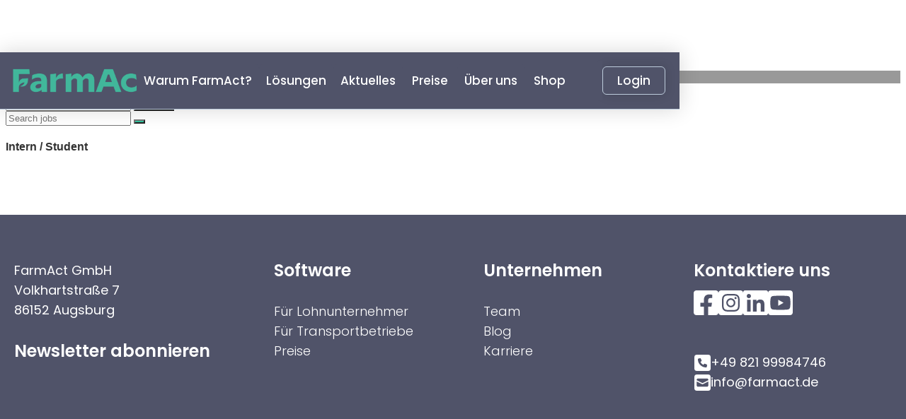

--- FILE ---
content_type: text/html
request_url: https://www.farmact.de/ueber-uns/karriere
body_size: 4929
content:
<!DOCTYPE html><!-- Last Published: Wed Nov 19 2025 11:17:59 GMT+0000 (Coordinated Universal Time) --><html data-wf-domain="www.farmact.de" data-wf-page="65c5e1669dba3c9577f6496f" data-wf-site="62f8cd7f5d479b4043334d48" lang="de"><head><meta charset="utf-8"/><title>FarmAct | Karriere bei uns</title><meta content="Du suchst ein neues Abenteuer? Dann bist du bei uns genau richtig! Wir sind ein junges und engagiertes Team mit viel Spaß und Freude im Büro. Schreib uns!" name="description"/><meta content="FarmAct | Karriere bei uns" property="og:title"/><meta content="Du suchst ein neues Abenteuer? Dann bist du bei uns genau richtig! Wir sind ein junges und engagiertes Team mit viel Spaß und Freude im Büro. Schreib uns!" property="og:description"/><meta content="FarmAct | Karriere bei uns" property="twitter:title"/><meta content="Du suchst ein neues Abenteuer? Dann bist du bei uns genau richtig! Wir sind ein junges und engagiertes Team mit viel Spaß und Freude im Büro. Schreib uns!" property="twitter:description"/><meta property="og:type" content="website"/><meta content="summary_large_image" name="twitter:card"/><meta content="width=device-width, initial-scale=1" name="viewport"/><link href="https://cdn.prod.website-files.com/62f8cd7f5d479b4043334d48/css/farmact-new.webflow.shared.5b4bce699.css" rel="stylesheet" type="text/css"/><link href="https://fonts.googleapis.com" rel="preconnect"/><link href="https://fonts.gstatic.com" rel="preconnect" crossorigin="anonymous"/><script src="https://ajax.googleapis.com/ajax/libs/webfont/1.6.26/webfont.js" type="text/javascript"></script><script type="text/javascript">WebFont.load({  google: {    families: ["Poppins:300,regular,500,600,700,900"]  }});</script><script type="text/javascript">!function(o,c){var n=c.documentElement,t=" w-mod-";n.className+=t+"js",("ontouchstart"in o||o.DocumentTouch&&c instanceof DocumentTouch)&&(n.className+=t+"touch")}(window,document);</script><link href="https://cdn.prod.website-files.com/62f8cd7f5d479b4043334d48/6318a47c8f52ed06e64999db_32x32pixel.png" rel="shortcut icon" type="image/x-icon"/><link href="https://cdn.prod.website-files.com/62f8cd7f5d479b4043334d48/6318a4813108b52f737fa05d_256x256pixel.png" rel="apple-touch-icon"/><script async="" src="https://www.googletagmanager.com/gtag/js?id=UA-175253451-1"></script><script type="text/javascript">window.dataLayer = window.dataLayer || [];function gtag(){dataLayer.push(arguments);}gtag('js', new Date());gtag('config', 'UA-175253451-1', {'anonymize_ip': false});</script><script type="text/javascript">!function(f,b,e,v,n,t,s){if(f.fbq)return;n=f.fbq=function(){n.callMethod?n.callMethod.apply(n,arguments):n.queue.push(arguments)};if(!f._fbq)f._fbq=n;n.push=n;n.loaded=!0;n.version='2.0';n.agent='plwebflow';n.queue=[];t=b.createElement(e);t.async=!0;t.src=v;s=b.getElementsByTagName(e)[0];s.parentNode.insertBefore(t,s)}(window,document,'script','https://connect.facebook.net/en_US/fbevents.js');fbq('consent', 'revoke');fbq('init', '814136029166965');fbq('track', 'PageView');</script><!-- Google Tag Manager -->
<script>(function(w,d,s,l,i){w[l]=w[l]||[];w[l].push({'gtm.start':
new Date().getTime(),event:'gtm.js'});var f=d.getElementsByTagName(s)[0],
j=d.createElement(s),dl=l!='dataLayer'?'&l='+l:'';j.async=true;j.src=
'https://www.googletagmanager.com/gtm.js?id='+i+dl;f.parentNode.insertBefore(j,f);
})(window,document,'script','dataLayer','GTM-N4MTGHNQ');</script>
<!-- End Google Tag Manager -->


<!-- Hotjar Tracking Code for Startseite -->
<script>
    (function(h,o,t,j,a,r){
        h.hj=h.hj||function(){(h.hj.q=h.hj.q||[]).push(arguments)};
        h._hjSettings={hjid:3206111,hjsv:6};
        a=o.getElementsByTagName('head')[0];
        r=o.createElement('script');r.async=1;
        r.src=t+h._hjSettings.hjid+j+h._hjSettings.hjsv;
        a.appendChild(r);
    })(window,document,'https://static.hotjar.com/c/hotjar-','.js?sv=');
</script>

<script type="text/javascript">window.__WEBFLOW_CURRENCY_SETTINGS = {"currencyCode":"EUR","symbol":"€","decimal":",","fractionDigits":2,"group":".","template":"{{wf {\"path\":\"symbol\",\"type\":\"PlainText\"} }} {{wf {\"path\":\"amount\",\"type\":\"CommercePrice\"} }} {{wf {\"path\":\"currencyCode\",\"type\":\"PlainText\"} }}","hideDecimalForWholeNumbers":false};</script></head><body class="body-19"><div data-w-id="d9f50509-e2d5-6adc-aabe-ebbc1dd49ef9" data-animation="default" data-collapse="medium" data-duration="400" data-easing="ease" data-easing2="ease" role="banner" class="navbar w-nav"><div class="nav-wrapper"><div class="nav-left"><a href="/" class="brand w-nav-brand"><img alt="" loading="lazy" src="https://cdn.prod.website-files.com/62f8cd7f5d479b4043334d48/681b046801ed7a566318fbb7_Logo_FarmAct_Gro%C3%9F_NEU.png" class="brand-logo desktop-klein"/></a></div><div class="nav-right"><nav role="navigation" class="nav-menu w-nav-menu"><div class="nav-link-wrap"><div data-delay="0" data-hover="true" class="dropdown w-dropdown"><nav class="dropdown-toggle w-dropdown-toggle"><a href="#" class="link-block-11 w-inline-block"><div class="text-block-80">Warum FarmAct?</div></a><div class="dd-arrow w-embed"><svg xmlns="http://www.w3.org/2000/svg" width="100%" viewBox="0 0 27.33 14.76">
  <path  d="M.47,12.147,12.585.539A1.626,1.626,0,0,1,13.694,0a1.506,1.506,0,0,1,1.052.424L26.86,12.032a1.52,1.52,0,1,1-2.1,2.195L13.694,3.683,2.574,14.334a1.518,1.518,0,1,1-2.1-2.187Z" transform="translate(27.33 14.76) rotate(180)" fill="currentColor"/>
</svg></div></nav><nav class="dropdown-list w-dropdown-list"><div class="dd-content ddc-v1"><a href="/warum-farmact/flexibel-und-einfach" class="dropdown-link w-dropdown-link">Flexibel und einfach</a><a href="/warum-farmact/kundenreferenzen" class="dropdown-link w-dropdown-link">Kundenreferenzen</a><a href="/warum-farmact/lohnunternehmen" class="dropdown-link w-dropdown-link">Für Lohnunternehmen</a><a href="/warum-farmact/transportbetriebe" class="dropdown-link w-dropdown-link">Für Transportbetriebe</a><a href="/warum-farmact/faq" class="dropdown-link w-dropdown-link">FAQ</a></div></nav></div><div data-delay="0" data-hover="true" class="dropdown w-dropdown"><div class="dropdown-toggle w-dropdown-toggle"><a href="#" class="link-block-10 w-inline-block"><div class="text-block-62 text-block-63 text-block-64 text-block-65 text-block-66 text-block-67 text-block-68 text-block-69 text-block-70 text-block-71 text-block-72 text-block-73 text-block-74 text-block-75">Lösungen</div></a><div class="dd-arrow w-embed"><svg xmlns="http://www.w3.org/2000/svg" width="100%" viewBox="0 0 27.33 14.76">
  <path  d="M.47,12.147,12.585.539A1.626,1.626,0,0,1,13.694,0a1.506,1.506,0,0,1,1.052.424L26.86,12.032a1.52,1.52,0,1,1-2.1,2.195L13.694,3.683,2.574,14.334a1.518,1.518,0,1,1-2.1-2.187Z" transform="translate(27.33 14.76) rotate(180)" fill="currentColor"/>
</svg></div></div><nav class="dropdown-list w-dropdown-list"><div class="dd-content"><a href="/loesungen/disposition" class="dropdown-link w-dropdown-link">Auftragsmanagement</a><a href="/loesungen/dokumentation" class="dropdown-link w-dropdown-link">Büromanagement</a><a href="/loesungen/buchhaltung" class="dropdown-link w-dropdown-link">Buchhaltung</a><a href="/loesungen/analysen" class="dropdown-link w-dropdown-link">Analysen</a><a href="/loesungen/vernetzung" class="dropdown-link w-dropdown-link">Vernetzung</a></div></nav></div><div data-delay="0" data-hover="true" class="dropdown w-dropdown"><nav class="dropdown-toggle w-dropdown-toggle"><a href="#" class="link-block-12 w-inline-block"><div class="text-block-81">Aktuelles</div></a><div class="dd-arrow w-embed"><svg xmlns="http://www.w3.org/2000/svg" width="100%" viewBox="0 0 27.33 14.76">
  <path  d="M.47,12.147,12.585.539A1.626,1.626,0,0,1,13.694,0a1.506,1.506,0,0,1,1.052.424L26.86,12.032a1.52,1.52,0,1,1-2.1,2.195L13.694,3.683,2.574,14.334a1.518,1.518,0,1,1-2.1-2.187Z" transform="translate(27.33 14.76) rotate(180)" fill="currentColor"/>
</svg></div></nav><nav class="dropdown-list w-dropdown-list"><div class="dd-content"><a href="/ressourcen/messen-und-events" class="dropdown-link w-dropdown-link">Messen und Events</a><a href="/ressourcen/blog" class="dropdown-link w-dropdown-link">Blog</a><a href="/newsletter" class="dropdown-link w-dropdown-link">Newsletter</a><a href="/ressourcen/flyer" class="dropdown-link w-dropdown-link">Flyer</a><a href="/ressourcen/youtube" class="dropdown-link w-dropdown-link">Soziale Netzwerke</a></div></nav></div><a href="/preise" class="nav-link w-inline-block"><div class="text-block-126">Preise</div><div class="dd-arrow-single w-embed"><svg xmlns="http://www.w3.org/2000/svg" width="100%" viewBox="0 0 14.76 27.33">
  <path d="M.47,12.147,12.585.539A1.626,1.626,0,0,1,13.694,0a1.506,1.506,0,0,1,1.052.424L26.86,12.032a1.52,1.52,0,1,1-2.1,2.195L13.694,3.683,2.574,14.334a1.518,1.518,0,1,1-2.1-2.187Z" transform="translate(14.76) rotate(90)" fill="currentColor"/>
</svg></div></a><div data-delay="0" data-hover="true" class="dropdown w-dropdown"><div class="dropdown-toggle w-dropdown-toggle"><div><a href="#" class="link-block-13 w-inline-block"><div class="text-block-82">Über uns</div></a></div><div class="dd-arrow w-embed"><svg xmlns="http://www.w3.org/2000/svg" width="27.33" height="14.76" viewBox="0 0 27.33 14.76">
  <path  d="M.47,12.147,12.585.539A1.626,1.626,0,0,1,13.694,0a1.506,1.506,0,0,1,1.052.424L26.86,12.032a1.52,1.52,0,1,1-2.1,2.195L13.694,3.683,2.574,14.334a1.518,1.518,0,1,1-2.1-2.187Z" transform="translate(27.33 14.76) rotate(180)" fill="currentColor"/>
</svg></div></div><nav class="dropdown-list w-dropdown-list"><div class="dd-content"><a href="/ueber-uns/team" class="dropdown-link w-dropdown-link">Team</a><a href="/ueber-uns/karriere" aria-current="page" class="dropdown-link w-dropdown-link w--current">Karriere</a><a href="/ueber-uns/kontakt" class="dropdown-link w-dropdown-link">Kontakt</a></div></nav></div><a href="https://shop.farmact.de/" target="_blank" class="nav-link w-inline-block"><div class="text-block-127">Shop</div><div class="dd-arrow-single w-embed"><svg xmlns="http://www.w3.org/2000/svg" width="100%" viewBox="0 0 14.76 27.33">
  <path d="M.47,12.147,12.585.539A1.626,1.626,0,0,1,13.694,0a1.506,1.506,0,0,1,1.052.424L26.86,12.032a1.52,1.52,0,1,1-2.1,2.195L13.694,3.683,2.574,14.334a1.518,1.518,0,1,1-2.1-2.187Z" transform="translate(14.76) rotate(90)" fill="currentColor"/>
</svg></div></a><div class="show-from-tab"><a href="/jetzt-kostenlos-testen" class="free-trial">Kostenlos testen</a></div></div></nav><a href="https://app.farmact.de/signin" target="_blank" class="login w-button">Login</a><div class="menu-button w-nav-button"><div class="menu-button-wrap"><div class="menu-line"></div><div class="menu-line-1"></div><div class="menu-line-2"></div></div></div></div></div></div><div class="w-embed w-iframe"><iframe id="personio-iframe" style="border: none;" src="https://farmact.jobs.personio.de/" width="100%"></iframe></div><footer class="footer"><div class="wrapper"><div class="footer-grid"><div id="w-node-de01eb32-4ea4-d657-d3b8-732d6697d6a3-6697d6a0"><div class="address">FarmAct GmbH<br/>Volkhartstraße 7<br/>86152 Augsburg</div><a href="/newsletter" class="newsletter-footer w-inline-block"><div class="footer-title gap-bottom-15">Newsletter abonnieren</div></a></div><div id="w-node-de01eb32-4ea4-d657-d3b8-732d6697d6b6-6697d6a0"><div class="footer-title">Software</div><ul role="list" class="list"><li><a href="/warum-farmact/lohnunternehmen" class="footer-nav-link">Für Lohnunternehmer</a></li><li><a href="/warum-farmact/transportbetriebe" class="footer-nav-link">Für Transportbetriebe</a></li><li><a href="/preise" class="footer-nav-link">Preise</a></li></ul></div><div id="w-node-de01eb32-4ea4-d657-d3b8-732d6697d6c6-6697d6a0"><div class="footer-title">Unternehmen</div><ul role="list" class="list"><li><a href="/ueber-uns/team" class="footer-nav-link">Team</a></li><li><a href="/ressourcen/blog" class="footer-nav-link">Blog</a></li><li><a href="/ueber-uns/karriere" aria-current="page" class="footer-nav-link w--current">Karriere</a></li></ul></div><div id="w-node-de01eb32-4ea4-d657-d3b8-732d6697d6d6-6697d6a0"><div class="footer-title">Kontaktiere uns</div><div class="link-wrap footer"><a href="tel:+4982199984746" class="link-block w-inline-block"><img src="https://cdn.prod.website-files.com/62f8cd7f5d479b4043334d48/62fa1aabb83f2d75298f4bd6_Vector-1.svg" loading="lazy" alt="" class="icon-c"/><div>+49 821 99984746</div></a><a href="mailto:info@farmact.de" class="link-block w-inline-block"><img src="https://cdn.prod.website-files.com/62f8cd7f5d479b4043334d48/62fa1aaa41722130fff8bb3e_Vector.svg" loading="lazy" alt="" class="icon-c"/><div>info@farmact.de</div></a></div><div class="social-list"><a href="https://www.facebook.com/FarmAct.de" target="_blank" class="social-link w-inline-block"><img src="https://cdn.prod.website-files.com/62f8cd7f5d479b4043334d48/62fa1c0e40ed723d3754f7b6_Vector-3.svg" loading="lazy" alt="" class="social-icon"/></a><a href="https://www.instagram.com/farmact.de/" target="_blank" class="social-link w-inline-block"><img src="https://cdn.prod.website-files.com/62f8cd7f5d479b4043334d48/62fa1c0e5ac3eb586d2a3791_Vector-2.svg" loading="lazy" alt="" class="social-icon"/></a><a href="https://www.linkedin.com/company/farmact/" target="_blank" class="social-link w-inline-block"><img src="https://cdn.prod.website-files.com/62f8cd7f5d479b4043334d48/62fa1c0ea3e05db58e7b6441_Vector-1.svg" loading="lazy" alt="" class="social-icon"/></a><a href="https://www.youtube.com/channel/UChQmHFLknua-ZTF42m2GL1g" target="_blank" class="social-link w-inline-block"><img src="https://cdn.prod.website-files.com/62f8cd7f5d479b4043334d48/62fa1c0e2a4c4e683950756c_Vector.svg" loading="lazy" alt="" class="social-icon"/></a></div></div></div></div></footer><div class="hidden w-embed"><style>
  .slide-nav .w-slider-dot {
      width: 12px;
      height: 12px;
      margin-bottom: 0;
      margin-left: 8px !important;
      margin-right: 8px !important;
  }
@media screen and (max-width: 1400px) and (min-width: 992px){
  .navbar {
      padding-left: 20px;
      padding-right: 20px;
  }
  img.brand-logo {
    height: 28px;
	}
  a.free-trial {
      padding: 5px 20px;
  }
  .nav-right {
      grid-column-gap: 15px;
  }
  .dropdown-toggle {
      padding: 10px;
  }
  a.login.w-button {
      padding: 5px 20px;
  }
}
@media screen and (max-width: 1200px) and (min-width: 992px){
a.free-trial {
    display: none;
}
.nav-right {
    grid-column-gap: 0px;
}}
@media screen and (max-width: 991px){
.nav-menu {
    height: calc(100vh - 90px);
}}
@media screen and (max-width: 767px){
.nav-menu {
    height: calc(100vh - 76px);
}}
@media screen and (max-width: 480px){
.hero-heading{
word-break: break-all;
}}
@media screen and (max-width: 1220px) and (min-width: 992px){
.card-grid {
    grid-column-gap: 20px;
}
.card {
    padding: 80px 30px 40px;
}
.resource-title{
font-size: 22px
}
}
@media screen and (max-width: 1100px) and (min-width: 992px) {
	.grid-c4-item{
  	padding : 0;
  }
}
</style></div><div class="hidden w-embed w-script"><script>
  window.addEventListener('message', function(e) {
    var iframe = document.querySelector('#personio-iframe');
    var eventName = e.data[0];
    var data = e.data[1];
    switch(eventName) {
      case 'setHeight':
        iframe.style.height = data + 'px';
        break;
    }
  }, false);
</script></div><script src="https://d3e54v103j8qbb.cloudfront.net/js/jquery-3.5.1.min.dc5e7f18c8.js?site=62f8cd7f5d479b4043334d48" type="text/javascript" integrity="sha256-9/aliU8dGd2tb6OSsuzixeV4y/faTqgFtohetphbbj0=" crossorigin="anonymous"></script><script src="https://cdn.prod.website-files.com/62f8cd7f5d479b4043334d48/js/webflow.schunk.1a807f015b216e46.js" type="text/javascript"></script><script src="https://cdn.prod.website-files.com/62f8cd7f5d479b4043334d48/js/webflow.schunk.6d135fdedf26f0db.js" type="text/javascript"></script><script src="https://cdn.prod.website-files.com/62f8cd7f5d479b4043334d48/js/webflow.a002139d.bff70f56ee0c7a23.js" type="text/javascript"></script><!-- Google Tag Manager (noscript) -->
<noscript><iframe src="https://www.googletagmanager.com/ns.html?id=GTM-N4MTGHNQ"
height="0" width="0" style="display:none;visibility:hidden"></iframe></noscript>
<!-- End Google Tag Manager (noscript) -->
<script>
  $('.menu-button').on('click', function() {
    $(this).closest('.navbar').toggleClass('no_transform');
  });
</script>
<style>
@media screen and (max-width: 991px){
  .navbar.no_transform {
      transform: unset !important;
  }
}
</style>
<!-- Start of HubSpot Embed Code -->
<script type="text/javascript" id="hs-script-loader" async defer src="//js.hs-scripts.com/7567583.js"></script>
<!-- End of HubSpot Embed Code -->
</body></html>

--- FILE ---
content_type: text/html
request_url: https://farmact.jobs.personio.de/
body_size: 3267
content:
<!doctype html>
<html lang="en">

<head>
    <meta charset="utf-8">
    <meta name="viewport" content="width=device-width, initial-scale=1">
    <link rel="canonical" href="https://farmact.jobs.personio.de/?language=en">
    <link id="frame-css" href="https://assets.cdn.personio.de/jobs/v2/min/css/styles.6eb5f444c9e11dea4b6c.css" rel="stylesheet">
        <title>Jobs at Jobs bei FarmAct</title>
    <link rel="icon" href="https://assets.cdn.personio.de/rebrand/favicon.svg" type="image/svg+xml" />
    <link rel="icon" href="https://assets.cdn.personio.de/rebrand/favicon.png" type="image/png" media="(prefers-color-scheme: light)" />
    <link rel="icon" href="https://assets.cdn.personio.de/rebrand/favicon-dark.png" type="image/png" media="(prefers-color-scheme: dark)" />
        <meta property="og:url" content="https://farmact.jobs.personio.de?language=en" />

            <link rel="alternate" hreflang="de" href="/?language=de" />
            <link rel="alternate" hreflang="en" href="/?language=en" />
        <meta name="generated" content="2026-01-20 23:02:19">
    <meta name="referrer" content="no-referrer">

        <style id="settings-css">
        html,
        body {
            font-family: Arial, Helvetica, sans-serif;
        }

        h1,
        h2,
        h3,
        h4,
        h5,
        h6 {
            color: #333333;
        }
.background-image-wrapper { background-image: none;}
                    .background-image-wrapper {
                background-image:  linear-gradient(
                        rgba(0, 0, 0, 0.4),
                        rgba(0, 0, 0, 0.4)
                ),
                url(https://assets.cdn.personio.de/career-site/header/53739/ad296e6faeae797fac06d4f3fa399a2fjpg) ;
                background-color: transparent;
            }
        ;

        .background-image-wrapper {
            background-image:  linear-gradient(
                    rgba(0, 0, 0, 0.4),
                    rgba(0, 0, 0, 0.4)
            ),
            url(https://assets.cdn.personio.de/career-site/header/53739/ad296e6faeae797fac06d4f3fa399a2fjpg) ;
            background-color: transparent;
        }

        .career-btn-primary {
            background-color: #34c29f;
        }

        .breadcrumb-line {
            background-color: #34c29f;
        }

        .detail-block-description a {
            color: inherit;
            text-decoration: underline;
        }

        .detail-block-description a:active {
            color: inherit;
        }

        .privacy-policy-statement-link a {
            color: #34c29f;
        }

        .privacy-policy-statement-link a:active {
            color: #34c29f;
        }

        .form-group label span {
            color: #000000;
        }

        .jb-title {
            color: #333333;
        }

        .jb-title:hover,
        .jb-title:active {
            color: #333333;
        }

        .detail-title {
            color: #333333;
        }

        .career-btn-primary {
            color: #f8f8f8;
        }

        .career-btn-primary:hover {
            color: #f8f8f8;
        }

        .career-btn-secondary {
            color: #f8f8f8;
        }

        .breadcrumb-line {
            color: #f8f8f8;
        }

        .privacy-policy-link {
            color: var(--color-solid-accent) !important;
        }

        .privacy-policy-link-new {
            color: var(--color-solid-accent) !important;
        }

        .apply-wrapper {
            width: 0;
            height: 0;
            font-size: 0;
            margin: 0;
            padding: 0;
        }

        .apply-wrapper .career-btn-shape {
            height: 0;
            font-size: 0;
            width: 0;
            padding: 0;
            border: 0;
        }

        .header-hidden .job-summary-desc {
            color: #34c29f;
        }

                
            </style>
</head>

<body class="body-container">
<div id="load-assets-data" class="hidden" data-cdn-url="https://assets.cdn.personio.de/jobs/v2/"></div>


<div class="container header-container ">
    <div class="career-header row">
        <div class="col">
            <a href="https://farmact.jobs.personio.de" >
                                    <picture class="logo-wrapper">
                        <img src="https://assets.cdn.personio.de/logos/53739/social/3b5801ec8a84c0af33046886c076d3e3.png" class="height-auto" alt="logo">
                    </picture>
                            </a>
        </div>
    </div>
</div>

            <div class="background-image-wrapper container-fluid image-title-header">
            <div class="container">
                <div class="wo-image d-flex align-items-center justify-content-center">
                    <strong class="recruiting-phrase"><div style="text-align:center;">Are you looking for a new challenge?</div></strong>
                </div>
            </div>
        </div>
    
    <div class="container move-container-up header-visible">
        <div class="job-summary-desc">
            <span>
                Jobs: 
                <span class="job-summary-desc-info-jobs"></span> |
            </span>
            <span>
                Locations: 
                <span class="job-summary-desc-info-locations"></span> |
            </span>
            <span>
                Categories:  
                <span class="job-summary-desc-info-categories"></span>
            </span>
        </div>
        <!-- search full version -->
        <div class="search-bar-wrapper d-flex align-items-center justify-content-between show-from-768">
            <i class="fas fa-search"></i>
            <input type="hidden" name="language" id="language" value="en">
            <input class="no-border-input " id="search-job" name="query" type="text" placeholder="Search jobs">
            <input type="submit" class="career-btn-shape career-btn-primary " value="Search" id="search-submit"/>
        </div>

        <!-- search mobile version -->
        <div class="search-bar-wrapper d-flex align-items-center justify-content-between hide-till-768">
            <i class="fas fa-search"></i>
            <input type="hidden" name="language" id="language" value="en">
            <input class="no-border-input" id="search-job-mobile" name="query" type="text" placeholder="Search jobs">
            <button type="submit" class="career-btn-shape career-btn-primary" id="search-submit-mobile">
                <i class="fas fa-search no-padding"></i>
            </button>
        </div>

        <div
            id="career-pages-filters"
            data-position-filters-counter="0"
        >
        </div>
                    <div id="tab-container" class='tab-container initial-positions-list-shown mt-4'>
                                <div id="all" class="tab-content-wrapper">
                                                                        <section class="job-category-wrapper all-tab-category-wrapper">
                                <h4 class="subtitle-class">Intern / Student</h4>
                                                                    <div>
    <a href="/job/1854213?language=en"
       class=" job-box-link job-box d-flex align-items-center justify-content-between"
       data-job-position-id="1854213"
       data-job-position-name="Digital Marketing Werkstudium / Praxissemester"
       data-job-position-subcompany=""
       data-job-position-subcompany-id=""
       data-job-position-department="Marketing und Sales"
       data-job-position-department-id="1450901"
       data-job-position-category="234975"
       data-job-position-office="Augsburg"
       data-job-position-office-id="580594,3268485"
       data-job-position-employment="intern"
              rel="noindex nofollow"
            >
        <div>
            <div lang="de" class="jb-title">
                Digital Marketing Werkstudium / Praxissemester
            </div>
            <div class="jb-description">
                                    <span>
                    Intern / Student,
                        Part-time
                                        </span>
                                                    <span class="multi-offices-desktop">
    <span>&nbsp;·&nbsp;</span>
    <span><strong>Augsburg,</strong></span>
    <span>Hybrid</span>
    </span>
<span class="multi-offices-mobile">
    <span>&nbsp;·&nbsp;</span>
    <span><strong>Augsburg,</strong></span>
    <span>Hybrid</span>
</span>
                            </div>
        </div>
        <div
            lang="de"
            class="jb-link"
            title="Digital Marketing Werkstudium / Praxissemester"
        >
            <i class="fas fa-angle-right"></i>
        </div>
    </a>
</div>
                                                                    <div>
    <a href="/job/1700452?language=en"
       class=" job-box-link job-box d-flex align-items-center justify-content-between"
       data-job-position-id="1700452"
       data-job-position-name="Growth Hacking Werkstudium / Praxissemester"
       data-job-position-subcompany=""
       data-job-position-subcompany-id=""
       data-job-position-department="Marketing und Sales"
       data-job-position-department-id="1450901"
       data-job-position-category="234975"
       data-job-position-office="Augsburg"
       data-job-position-office-id="580594"
       data-job-position-employment="intern"
              rel="noindex nofollow"
            >
        <div>
            <div lang="de" class="jb-title">
                Growth Hacking Werkstudium / Praxissemester
            </div>
            <div class="jb-description">
                                    <span>
                    Intern / Student,
                        Part-time
                                        </span>
                                                    <span class="multi-offices-desktop">
    <span>&nbsp;·&nbsp;</span>
    <span><strong>Augsburg</strong></span>
    <span></span>
    </span>
<span class="multi-offices-mobile">
    <span>&nbsp;·&nbsp;</span>
    <span><strong>Augsburg</strong></span>
    <span></span>
</span>
                            </div>
        </div>
        <div
            lang="de"
            class="jb-link"
            title="Growth Hacking Werkstudium / Praxissemester"
        >
            <i class="fas fa-angle-right"></i>
        </div>
    </a>
</div>
                                                                    <div>
    <a href="/job/2315408?language=en"
       class=" job-box-link job-box d-flex align-items-center justify-content-between"
       data-job-position-id="2315408"
       data-job-position-name="Visual Content Creation Werkstudium / Praxissemester"
       data-job-position-subcompany=""
       data-job-position-subcompany-id=""
       data-job-position-department="Design"
       data-job-position-department-id="1456674"
       data-job-position-category="234975"
       data-job-position-office="Augsburg"
       data-job-position-office-id="580594,3268485"
       data-job-position-employment="intern"
              rel="noindex nofollow"
            >
        <div>
            <div lang="de" class="jb-title">
                Visual Content Creation Werkstudium / Praxissemester
            </div>
            <div class="jb-description">
                                    <span>
                    Intern / Student,
                        Full-time
                                        </span>
                                                    <span class="multi-offices-desktop">
    <span>&nbsp;·&nbsp;</span>
    <span><strong>Augsburg,</strong></span>
    <span>Hybrid</span>
    </span>
<span class="multi-offices-mobile">
    <span>&nbsp;·&nbsp;</span>
    <span><strong>Augsburg,</strong></span>
    <span>Hybrid</span>
</span>
                            </div>
        </div>
        <div
            lang="de"
            class="jb-link"
            title="Visual Content Creation Werkstudium / Praxissemester"
        >
            <i class="fas fa-angle-right"></i>
        </div>
    </a>
</div>
                                                                    <div>
    <a href="/job/455433?language=en"
       class=" job-box-link job-box d-flex align-items-center justify-content-between"
       data-job-position-id="455433"
       data-job-position-name="Web Development Werkstudium / Praxissemester"
       data-job-position-subcompany=""
       data-job-position-subcompany-id=""
       data-job-position-department="IT"
       data-job-position-department-id="1450892"
       data-job-position-category="234975"
       data-job-position-office="Augsburg"
       data-job-position-office-id="580594,3268485"
       data-job-position-employment="intern"
           >
        <div>
            <div lang="de" class="jb-title">
                Web Development Werkstudium / Praxissemester
            </div>
            <div class="jb-description">
                                    <span>
                    Intern / Student,
                        Part-time
                                        </span>
                                                    <span class="multi-offices-desktop">
    <span>&nbsp;·&nbsp;</span>
    <span><strong>Augsburg,</strong></span>
    <span>Hybrid</span>
    </span>
<span class="multi-offices-mobile">
    <span>&nbsp;·&nbsp;</span>
    <span><strong>Augsburg,</strong></span>
    <span>Hybrid</span>
</span>
                            </div>
        </div>
        <div
            lang="de"
            class="jb-link"
            title="Web Development Werkstudium / Praxissemester"
        >
            <i class="fas fa-angle-right"></i>
        </div>
    </a>
</div>
                                                            </section>
                                                                                                <section class="job-category-wrapper all-tab-category-wrapper">
                                <h4 class="subtitle-class">Permanent employee</h4>
                                                                    <div>
    <a href="/job/882821?language=en"
       class=" job-box-link job-box d-flex align-items-center justify-content-between"
       data-job-position-id="882821"
       data-job-position-name="Digital Marketing Manager (w/m/d)"
       data-job-position-subcompany=""
       data-job-position-subcompany-id=""
       data-job-position-department="Marketing und Sales"
       data-job-position-department-id="1450901"
       data-job-position-category="234974"
       data-job-position-office="Augsburg"
       data-job-position-office-id="580594,3268485"
       data-job-position-employment="permanent"
              rel="noindex nofollow"
            >
        <div>
            <div lang="de" class="jb-title">
                Digital Marketing Manager (w/m/d)
            </div>
            <div class="jb-description">
                                    <span>
                    Permanent employee,
                        Full-time
                                        </span>
                                                    <span class="multi-offices-desktop">
    <span>&nbsp;·&nbsp;</span>
    <span><strong>Augsburg,</strong></span>
    <span>Hybrid</span>
    </span>
<span class="multi-offices-mobile">
    <span>&nbsp;·&nbsp;</span>
    <span><strong>Augsburg,</strong></span>
    <span>Hybrid</span>
</span>
                            </div>
        </div>
        <div
            lang="de"
            class="jb-link"
            title="Digital Marketing Manager (w/m/d)"
        >
            <i class="fas fa-angle-right"></i>
        </div>
    </a>
</div>
                                                                    <div>
    <a href="/job/2401221?language=en"
       class=" job-box-link job-box d-flex align-items-center justify-content-between"
       data-job-position-id="2401221"
       data-job-position-name="Performance Marketing Manager (w/m/d)"
       data-job-position-subcompany=""
       data-job-position-subcompany-id=""
       data-job-position-department="Marketing und Sales"
       data-job-position-department-id="1450901"
       data-job-position-category="234974"
       data-job-position-office="Augsburg"
       data-job-position-office-id="580594,3268485"
       data-job-position-employment="permanent"
              rel="noindex nofollow"
            >
        <div>
            <div lang="de" class="jb-title">
                Performance Marketing Manager (w/m/d)
            </div>
            <div class="jb-description">
                                    <span>
                    Permanent employee,
                        Full-time
                                        </span>
                                                    <span class="multi-offices-desktop">
    <span>&nbsp;·&nbsp;</span>
    <span><strong>Augsburg,</strong></span>
    <span>Hybrid</span>
    </span>
<span class="multi-offices-mobile">
    <span>&nbsp;·&nbsp;</span>
    <span><strong>Augsburg,</strong></span>
    <span>Hybrid</span>
</span>
                            </div>
        </div>
        <div
            lang="de"
            class="jb-link"
            title="Performance Marketing Manager (w/m/d)"
        >
            <i class="fas fa-angle-right"></i>
        </div>
    </a>
</div>
                                                            </section>
                                                                                                <section class="job-category-wrapper all-tab-category-wrapper">
                                <h4 class="subtitle-class">Working Student</h4>
                                                                    <div>
    <a href="/job/1866300?language=en"
       class=" job-box-link job-box d-flex align-items-center justify-content-between"
       data-job-position-id="1866300"
       data-job-position-name="Founders&#039; Associate (Werkstudium)"
       data-job-position-subcompany=""
       data-job-position-subcompany-id=""
       data-job-position-department="Management"
       data-job-position-department-id="1450896"
       data-job-position-category="234975"
       data-job-position-office="Augsburg"
       data-job-position-office-id="580594,3268485"
       data-job-position-employment="working_student"
              rel="noindex nofollow"
            >
        <div>
            <div lang="de" class="jb-title">
                Founders&#039; Associate (Werkstudium)
            </div>
            <div class="jb-description">
                                    <span>
                    Working Student,
                        Part-time
                                        </span>
                                                    <span class="multi-offices-desktop">
    <span>&nbsp;·&nbsp;</span>
    <span><strong>Augsburg,</strong></span>
    <span>Hybrid</span>
    </span>
<span class="multi-offices-mobile">
    <span>&nbsp;·&nbsp;</span>
    <span><strong>Augsburg,</strong></span>
    <span>Hybrid</span>
</span>
                            </div>
        </div>
        <div
            lang="de"
            class="jb-link"
            title="Founders&#039; Associate (Werkstudium)"
        >
            <i class="fas fa-angle-right"></i>
        </div>
    </a>
</div>
                                                            </section>
                                            
                    
                    <section class="">
                        <p class="jobs-empty collapse">We couldn&#039;t find any jobs matching your search</p>
                    </section>
                </div>

                                    <div id="intern" class="collapse tab-content-wrapper">
                        <section class="job-category-wrapper">
                                                            <div>
    <a href="/job/1854213?language=en"
       class=" job-box-link job-box d-flex align-items-center justify-content-between"
       data-job-position-id="1854213"
       data-job-position-name="Digital Marketing Werkstudium / Praxissemester"
       data-job-position-subcompany=""
       data-job-position-subcompany-id=""
       data-job-position-department="Marketing und Sales"
       data-job-position-department-id="1450901"
       data-job-position-category="234975"
       data-job-position-office="Augsburg"
       data-job-position-office-id="580594,3268485"
       data-job-position-employment="intern"
              rel="noindex nofollow"
            >
        <div>
            <div lang="de" class="jb-title">
                Digital Marketing Werkstudium / Praxissemester
            </div>
            <div class="jb-description">
                                    <span>
                    Intern / Student,
                        Part-time
                                        </span>
                                                    <span class="multi-offices-desktop">
    <span>&nbsp;·&nbsp;</span>
    <span><strong>Augsburg,</strong></span>
    <span>Hybrid</span>
    </span>
<span class="multi-offices-mobile">
    <span>&nbsp;·&nbsp;</span>
    <span><strong>Augsburg,</strong></span>
    <span>Hybrid</span>
</span>
                            </div>
        </div>
        <div
            lang="de"
            class="jb-link"
            title="Digital Marketing Werkstudium / Praxissemester"
        >
            <i class="fas fa-angle-right"></i>
        </div>
    </a>
</div>
                                                            <div>
    <a href="/job/1700452?language=en"
       class=" job-box-link job-box d-flex align-items-center justify-content-between"
       data-job-position-id="1700452"
       data-job-position-name="Growth Hacking Werkstudium / Praxissemester"
       data-job-position-subcompany=""
       data-job-position-subcompany-id=""
       data-job-position-department="Marketing und Sales"
       data-job-position-department-id="1450901"
       data-job-position-category="234975"
       data-job-position-office="Augsburg"
       data-job-position-office-id="580594"
       data-job-position-employment="intern"
              rel="noindex nofollow"
            >
        <div>
            <div lang="de" class="jb-title">
                Growth Hacking Werkstudium / Praxissemester
            </div>
            <div class="jb-description">
                                    <span>
                    Intern / Student,
                        Part-time
                                        </span>
                                                    <span class="multi-offices-desktop">
    <span>&nbsp;·&nbsp;</span>
    <span><strong>Augsburg</strong></span>
    <span></span>
    </span>
<span class="multi-offices-mobile">
    <span>&nbsp;·&nbsp;</span>
    <span><strong>Augsburg</strong></span>
    <span></span>
</span>
                            </div>
        </div>
        <div
            lang="de"
            class="jb-link"
            title="Growth Hacking Werkstudium / Praxissemester"
        >
            <i class="fas fa-angle-right"></i>
        </div>
    </a>
</div>
                                                            <div>
    <a href="/job/2315408?language=en"
       class=" job-box-link job-box d-flex align-items-center justify-content-between"
       data-job-position-id="2315408"
       data-job-position-name="Visual Content Creation Werkstudium / Praxissemester"
       data-job-position-subcompany=""
       data-job-position-subcompany-id=""
       data-job-position-department="Design"
       data-job-position-department-id="1456674"
       data-job-position-category="234975"
       data-job-position-office="Augsburg"
       data-job-position-office-id="580594,3268485"
       data-job-position-employment="intern"
              rel="noindex nofollow"
            >
        <div>
            <div lang="de" class="jb-title">
                Visual Content Creation Werkstudium / Praxissemester
            </div>
            <div class="jb-description">
                                    <span>
                    Intern / Student,
                        Full-time
                                        </span>
                                                    <span class="multi-offices-desktop">
    <span>&nbsp;·&nbsp;</span>
    <span><strong>Augsburg,</strong></span>
    <span>Hybrid</span>
    </span>
<span class="multi-offices-mobile">
    <span>&nbsp;·&nbsp;</span>
    <span><strong>Augsburg,</strong></span>
    <span>Hybrid</span>
</span>
                            </div>
        </div>
        <div
            lang="de"
            class="jb-link"
            title="Visual Content Creation Werkstudium / Praxissemester"
        >
            <i class="fas fa-angle-right"></i>
        </div>
    </a>
</div>
                                                            <div>
    <a href="/job/455433?language=en"
       class=" job-box-link job-box d-flex align-items-center justify-content-between"
       data-job-position-id="455433"
       data-job-position-name="Web Development Werkstudium / Praxissemester"
       data-job-position-subcompany=""
       data-job-position-subcompany-id=""
       data-job-position-department="IT"
       data-job-position-department-id="1450892"
       data-job-position-category="234975"
       data-job-position-office="Augsburg"
       data-job-position-office-id="580594,3268485"
       data-job-position-employment="intern"
           >
        <div>
            <div lang="de" class="jb-title">
                Web Development Werkstudium / Praxissemester
            </div>
            <div class="jb-description">
                                    <span>
                    Intern / Student,
                        Part-time
                                        </span>
                                                    <span class="multi-offices-desktop">
    <span>&nbsp;·&nbsp;</span>
    <span><strong>Augsburg,</strong></span>
    <span>Hybrid</span>
    </span>
<span class="multi-offices-mobile">
    <span>&nbsp;·&nbsp;</span>
    <span><strong>Augsburg,</strong></span>
    <span>Hybrid</span>
</span>
                            </div>
        </div>
        <div
            lang="de"
            class="jb-link"
            title="Web Development Werkstudium / Praxissemester"
        >
            <i class="fas fa-angle-right"></i>
        </div>
    </a>
</div>
                            
                            <p class="jobs-empty collapse">We couldn&#039;t find any jobs matching your search</p>
                        </section>
                    </div>
                                    <div id="permanent" class="collapse tab-content-wrapper">
                        <section class="job-category-wrapper">
                                                            <div>
    <a href="/job/882821?language=en"
       class=" job-box-link job-box d-flex align-items-center justify-content-between"
       data-job-position-id="882821"
       data-job-position-name="Digital Marketing Manager (w/m/d)"
       data-job-position-subcompany=""
       data-job-position-subcompany-id=""
       data-job-position-department="Marketing und Sales"
       data-job-position-department-id="1450901"
       data-job-position-category="234974"
       data-job-position-office="Augsburg"
       data-job-position-office-id="580594,3268485"
       data-job-position-employment="permanent"
              rel="noindex nofollow"
            >
        <div>
            <div lang="de" class="jb-title">
                Digital Marketing Manager (w/m/d)
            </div>
            <div class="jb-description">
                                    <span>
                    Permanent employee,
                        Full-time
                                        </span>
                                                    <span class="multi-offices-desktop">
    <span>&nbsp;·&nbsp;</span>
    <span><strong>Augsburg,</strong></span>
    <span>Hybrid</span>
    </span>
<span class="multi-offices-mobile">
    <span>&nbsp;·&nbsp;</span>
    <span><strong>Augsburg,</strong></span>
    <span>Hybrid</span>
</span>
                            </div>
        </div>
        <div
            lang="de"
            class="jb-link"
            title="Digital Marketing Manager (w/m/d)"
        >
            <i class="fas fa-angle-right"></i>
        </div>
    </a>
</div>
                                                            <div>
    <a href="/job/2401221?language=en"
       class=" job-box-link job-box d-flex align-items-center justify-content-between"
       data-job-position-id="2401221"
       data-job-position-name="Performance Marketing Manager (w/m/d)"
       data-job-position-subcompany=""
       data-job-position-subcompany-id=""
       data-job-position-department="Marketing und Sales"
       data-job-position-department-id="1450901"
       data-job-position-category="234974"
       data-job-position-office="Augsburg"
       data-job-position-office-id="580594,3268485"
       data-job-position-employment="permanent"
              rel="noindex nofollow"
            >
        <div>
            <div lang="de" class="jb-title">
                Performance Marketing Manager (w/m/d)
            </div>
            <div class="jb-description">
                                    <span>
                    Permanent employee,
                        Full-time
                                        </span>
                                                    <span class="multi-offices-desktop">
    <span>&nbsp;·&nbsp;</span>
    <span><strong>Augsburg,</strong></span>
    <span>Hybrid</span>
    </span>
<span class="multi-offices-mobile">
    <span>&nbsp;·&nbsp;</span>
    <span><strong>Augsburg,</strong></span>
    <span>Hybrid</span>
</span>
                            </div>
        </div>
        <div
            lang="de"
            class="jb-link"
            title="Performance Marketing Manager (w/m/d)"
        >
            <i class="fas fa-angle-right"></i>
        </div>
    </a>
</div>
                            
                            <p class="jobs-empty collapse">We couldn&#039;t find any jobs matching your search</p>
                        </section>
                    </div>
                                    <div id="working_student" class="collapse tab-content-wrapper">
                        <section class="job-category-wrapper">
                                                            <div>
    <a href="/job/1866300?language=en"
       class=" job-box-link job-box d-flex align-items-center justify-content-between"
       data-job-position-id="1866300"
       data-job-position-name="Founders&#039; Associate (Werkstudium)"
       data-job-position-subcompany=""
       data-job-position-subcompany-id=""
       data-job-position-department="Management"
       data-job-position-department-id="1450896"
       data-job-position-category="234975"
       data-job-position-office="Augsburg"
       data-job-position-office-id="580594,3268485"
       data-job-position-employment="working_student"
              rel="noindex nofollow"
            >
        <div>
            <div lang="de" class="jb-title">
                Founders&#039; Associate (Werkstudium)
            </div>
            <div class="jb-description">
                                    <span>
                    Working Student,
                        Part-time
                                        </span>
                                                    <span class="multi-offices-desktop">
    <span>&nbsp;·&nbsp;</span>
    <span><strong>Augsburg,</strong></span>
    <span>Hybrid</span>
    </span>
<span class="multi-offices-mobile">
    <span>&nbsp;·&nbsp;</span>
    <span><strong>Augsburg,</strong></span>
    <span>Hybrid</span>
</span>
                            </div>
        </div>
        <div
            lang="de"
            class="jb-link"
            title="Founders&#039; Associate (Werkstudium)"
        >
            <i class="fas fa-angle-right"></i>
        </div>
    </a>
</div>
                            
                            <p class="jobs-empty collapse">We couldn&#039;t find any jobs matching your search</p>
                        </section>
                    </div>
                
                            </div>
            </div>

<footer class="footer">
    <div class="container h-100">
        <div class="row h-100 d-flex align-items-center">
            <div class="col-md-4 footer-credits">
                <picture class="footer-logo">
                    <img class="footer-logo-img" width="40" src="https://assets.cdn.personio.de/build/client/img/brandmark.png" alt="footer logo">
                </picture>
                <span>Powered by Personio</span>
                <span>&nbsp;|&nbsp;</span>
                <a href="https://www.personio.com" target="_blank" rel="noopener noreferrer" title="Personio. The HR Operating System." class="">personio.com</a>
            </div>
            <div class="col-md-4 d-flex align-items-center justify-content-center">
                                    <div class="me-2">Browse this site in</div>
                    <div>
                        <button
    type="button"
    class="language-selector dropdown-toggle light-gray-bg d-flex align-items-center mx-auto bg-white"
    data-toggle="dropdown"
    data-bs-toggle="dropdown"
    aria-haspopup="true"
    aria-expanded="false"
>
                                    <span class="flag flag-en"></span>
            <span class="show-from-768">English</span>
            <span class="hide-till-768">EN</span>
            <i class="fas fa-angle-down"></i>
            </button>
<div class="language-selector-menu dropdown-menu dropdown-menu-right">
                        <a class=" language-selector-item dropdown-item" data-language-option="de" href="?language=de">
                <span class="flag flag-de"></span>
                <span>German</span>
            </a>
                        </div>
                    </div>
                            </div>
            <div class="col-md-4 privacy-policy">
                <a href="https://farmact.jobs.personio.de/privacy-policy?language=en" target="_blank" rel="noopener noreferrer" class=" privacy-policy-link-new">Data privacy statement</a>
                                    <span>&nbsp;|&nbsp;</span>
                    <a href="https://www.farmact.de/impressum" target="_blank" rel="noopener noreferrer" class="">Legal Notice</a>
                            </div>
        </div>
    </div>
</footer>

<script src="https://assets.cdn.personio.de/jobs/v2/min/js/load_assets.95cbe7651457bb0b2844.js"></script>


</body>
</html>


--- FILE ---
content_type: text/css
request_url: https://cdn.prod.website-files.com/62f8cd7f5d479b4043334d48/css/farmact-new.webflow.shared.5b4bce699.css
body_size: 48312
content:
html {
  -webkit-text-size-adjust: 100%;
  -ms-text-size-adjust: 100%;
  font-family: sans-serif;
}

body {
  margin: 0;
}

article, aside, details, figcaption, figure, footer, header, hgroup, main, menu, nav, section, summary {
  display: block;
}

audio, canvas, progress, video {
  vertical-align: baseline;
  display: inline-block;
}

audio:not([controls]) {
  height: 0;
  display: none;
}

[hidden], template {
  display: none;
}

a {
  background-color: #0000;
}

a:active, a:hover {
  outline: 0;
}

abbr[title] {
  border-bottom: 1px dotted;
}

b, strong {
  font-weight: bold;
}

dfn {
  font-style: italic;
}

h1 {
  margin: .67em 0;
  font-size: 2em;
}

mark {
  color: #000;
  background: #ff0;
}

small {
  font-size: 80%;
}

sub, sup {
  vertical-align: baseline;
  font-size: 75%;
  line-height: 0;
  position: relative;
}

sup {
  top: -.5em;
}

sub {
  bottom: -.25em;
}

img {
  border: 0;
}

svg:not(:root) {
  overflow: hidden;
}

hr {
  box-sizing: content-box;
  height: 0;
}

pre {
  overflow: auto;
}

code, kbd, pre, samp {
  font-family: monospace;
  font-size: 1em;
}

button, input, optgroup, select, textarea {
  color: inherit;
  font: inherit;
  margin: 0;
}

button {
  overflow: visible;
}

button, select {
  text-transform: none;
}

button, html input[type="button"], input[type="reset"] {
  -webkit-appearance: button;
  cursor: pointer;
}

button[disabled], html input[disabled] {
  cursor: default;
}

button::-moz-focus-inner, input::-moz-focus-inner {
  border: 0;
  padding: 0;
}

input {
  line-height: normal;
}

input[type="checkbox"], input[type="radio"] {
  box-sizing: border-box;
  padding: 0;
}

input[type="number"]::-webkit-inner-spin-button, input[type="number"]::-webkit-outer-spin-button {
  height: auto;
}

input[type="search"] {
  -webkit-appearance: none;
}

input[type="search"]::-webkit-search-cancel-button, input[type="search"]::-webkit-search-decoration {
  -webkit-appearance: none;
}

legend {
  border: 0;
  padding: 0;
}

textarea {
  overflow: auto;
}

optgroup {
  font-weight: bold;
}

table {
  border-collapse: collapse;
  border-spacing: 0;
}

td, th {
  padding: 0;
}

@font-face {
  font-family: webflow-icons;
  src: url("[data-uri]") format("truetype");
  font-weight: normal;
  font-style: normal;
}

[class^="w-icon-"], [class*=" w-icon-"] {
  speak: none;
  font-variant: normal;
  text-transform: none;
  -webkit-font-smoothing: antialiased;
  -moz-osx-font-smoothing: grayscale;
  font-style: normal;
  font-weight: normal;
  line-height: 1;
  font-family: webflow-icons !important;
}

.w-icon-slider-right:before {
  content: "";
}

.w-icon-slider-left:before {
  content: "";
}

.w-icon-nav-menu:before {
  content: "";
}

.w-icon-arrow-down:before, .w-icon-dropdown-toggle:before {
  content: "";
}

.w-icon-file-upload-remove:before {
  content: "";
}

.w-icon-file-upload-icon:before {
  content: "";
}

* {
  box-sizing: border-box;
}

html {
  height: 100%;
}

body {
  color: #333;
  background-color: #fff;
  min-height: 100%;
  margin: 0;
  font-family: Arial, sans-serif;
  font-size: 14px;
  line-height: 20px;
}

img {
  vertical-align: middle;
  max-width: 100%;
  display: inline-block;
}

html.w-mod-touch * {
  background-attachment: scroll !important;
}

.w-block {
  display: block;
}

.w-inline-block {
  max-width: 100%;
  display: inline-block;
}

.w-clearfix:before, .w-clearfix:after {
  content: " ";
  grid-area: 1 / 1 / 2 / 2;
  display: table;
}

.w-clearfix:after {
  clear: both;
}

.w-hidden {
  display: none;
}

.w-button {
  color: #fff;
  line-height: inherit;
  cursor: pointer;
  background-color: #3898ec;
  border: 0;
  border-radius: 0;
  padding: 9px 15px;
  text-decoration: none;
  display: inline-block;
}

input.w-button {
  -webkit-appearance: button;
}

html[data-w-dynpage] [data-w-cloak] {
  color: #0000 !important;
}

.w-code-block {
  margin: unset;
}

pre.w-code-block code {
  all: inherit;
}

.w-optimization {
  display: contents;
}

.w-webflow-badge, .w-webflow-badge > img {
  box-sizing: unset;
  width: unset;
  height: unset;
  max-height: unset;
  max-width: unset;
  min-height: unset;
  min-width: unset;
  margin: unset;
  padding: unset;
  float: unset;
  clear: unset;
  border: unset;
  border-radius: unset;
  background: unset;
  background-image: unset;
  background-position: unset;
  background-size: unset;
  background-repeat: unset;
  background-origin: unset;
  background-clip: unset;
  background-attachment: unset;
  background-color: unset;
  box-shadow: unset;
  transform: unset;
  direction: unset;
  font-family: unset;
  font-weight: unset;
  color: unset;
  font-size: unset;
  line-height: unset;
  font-style: unset;
  font-variant: unset;
  text-align: unset;
  letter-spacing: unset;
  -webkit-text-decoration: unset;
  text-decoration: unset;
  text-indent: unset;
  text-transform: unset;
  list-style-type: unset;
  text-shadow: unset;
  vertical-align: unset;
  cursor: unset;
  white-space: unset;
  word-break: unset;
  word-spacing: unset;
  word-wrap: unset;
  transition: unset;
}

.w-webflow-badge {
  white-space: nowrap;
  cursor: pointer;
  box-shadow: 0 0 0 1px #0000001a, 0 1px 3px #0000001a;
  visibility: visible !important;
  opacity: 1 !important;
  z-index: 2147483647 !important;
  color: #aaadb0 !important;
  overflow: unset !important;
  background-color: #fff !important;
  border-radius: 3px !important;
  width: auto !important;
  height: auto !important;
  margin: 0 !important;
  padding: 6px !important;
  font-size: 12px !important;
  line-height: 14px !important;
  text-decoration: none !important;
  display: inline-block !important;
  position: fixed !important;
  inset: auto 12px 12px auto !important;
  transform: none !important;
}

.w-webflow-badge > img {
  position: unset;
  visibility: unset !important;
  opacity: 1 !important;
  vertical-align: middle !important;
  display: inline-block !important;
}

h1, h2, h3, h4, h5, h6 {
  margin-bottom: 10px;
  font-weight: bold;
}

h1 {
  margin-top: 20px;
  font-size: 38px;
  line-height: 44px;
}

h2 {
  margin-top: 20px;
  font-size: 32px;
  line-height: 36px;
}

h3 {
  margin-top: 20px;
  font-size: 24px;
  line-height: 30px;
}

h4 {
  margin-top: 10px;
  font-size: 18px;
  line-height: 24px;
}

h5 {
  margin-top: 10px;
  font-size: 14px;
  line-height: 20px;
}

h6 {
  margin-top: 10px;
  font-size: 12px;
  line-height: 18px;
}

p {
  margin-top: 0;
  margin-bottom: 10px;
}

blockquote {
  border-left: 5px solid #e2e2e2;
  margin: 0 0 10px;
  padding: 10px 20px;
  font-size: 18px;
  line-height: 22px;
}

figure {
  margin: 0 0 10px;
}

figcaption {
  text-align: center;
  margin-top: 5px;
}

ul, ol {
  margin-top: 0;
  margin-bottom: 10px;
  padding-left: 40px;
}

.w-list-unstyled {
  padding-left: 0;
  list-style: none;
}

.w-embed:before, .w-embed:after {
  content: " ";
  grid-area: 1 / 1 / 2 / 2;
  display: table;
}

.w-embed:after {
  clear: both;
}

.w-video {
  width: 100%;
  padding: 0;
  position: relative;
}

.w-video iframe, .w-video object, .w-video embed {
  border: none;
  width: 100%;
  height: 100%;
  position: absolute;
  top: 0;
  left: 0;
}

fieldset {
  border: 0;
  margin: 0;
  padding: 0;
}

button, [type="button"], [type="reset"] {
  cursor: pointer;
  -webkit-appearance: button;
  border: 0;
}

.w-form {
  margin: 0 0 15px;
}

.w-form-done {
  text-align: center;
  background-color: #ddd;
  padding: 20px;
  display: none;
}

.w-form-fail {
  background-color: #ffdede;
  margin-top: 10px;
  padding: 10px;
  display: none;
}

label {
  margin-bottom: 5px;
  font-weight: bold;
  display: block;
}

.w-input, .w-select {
  color: #333;
  vertical-align: middle;
  background-color: #fff;
  border: 1px solid #ccc;
  width: 100%;
  height: 38px;
  margin-bottom: 10px;
  padding: 8px 12px;
  font-size: 14px;
  line-height: 1.42857;
  display: block;
}

.w-input::placeholder, .w-select::placeholder {
  color: #999;
}

.w-input:focus, .w-select:focus {
  border-color: #3898ec;
  outline: 0;
}

.w-input[disabled], .w-select[disabled], .w-input[readonly], .w-select[readonly], fieldset[disabled] .w-input, fieldset[disabled] .w-select {
  cursor: not-allowed;
}

.w-input[disabled]:not(.w-input-disabled), .w-select[disabled]:not(.w-input-disabled), .w-input[readonly], .w-select[readonly], fieldset[disabled]:not(.w-input-disabled) .w-input, fieldset[disabled]:not(.w-input-disabled) .w-select {
  background-color: #eee;
}

textarea.w-input, textarea.w-select {
  height: auto;
}

.w-select {
  background-color: #f3f3f3;
}

.w-select[multiple] {
  height: auto;
}

.w-form-label {
  cursor: pointer;
  margin-bottom: 0;
  font-weight: normal;
  display: inline-block;
}

.w-radio {
  margin-bottom: 5px;
  padding-left: 20px;
  display: block;
}

.w-radio:before, .w-radio:after {
  content: " ";
  grid-area: 1 / 1 / 2 / 2;
  display: table;
}

.w-radio:after {
  clear: both;
}

.w-radio-input {
  float: left;
  margin: 3px 0 0 -20px;
  line-height: normal;
}

.w-file-upload {
  margin-bottom: 10px;
  display: block;
}

.w-file-upload-input {
  opacity: 0;
  z-index: -100;
  width: .1px;
  height: .1px;
  position: absolute;
  overflow: hidden;
}

.w-file-upload-default, .w-file-upload-uploading, .w-file-upload-success {
  color: #333;
  display: inline-block;
}

.w-file-upload-error {
  margin-top: 10px;
  display: block;
}

.w-file-upload-default.w-hidden, .w-file-upload-uploading.w-hidden, .w-file-upload-error.w-hidden, .w-file-upload-success.w-hidden {
  display: none;
}

.w-file-upload-uploading-btn {
  cursor: pointer;
  background-color: #fafafa;
  border: 1px solid #ccc;
  margin: 0;
  padding: 8px 12px;
  font-size: 14px;
  font-weight: normal;
  display: flex;
}

.w-file-upload-file {
  background-color: #fafafa;
  border: 1px solid #ccc;
  flex-grow: 1;
  justify-content: space-between;
  margin: 0;
  padding: 8px 9px 8px 11px;
  display: flex;
}

.w-file-upload-file-name {
  font-size: 14px;
  font-weight: normal;
  display: block;
}

.w-file-remove-link {
  cursor: pointer;
  width: auto;
  height: auto;
  margin-top: 3px;
  margin-left: 10px;
  padding: 3px;
  display: block;
}

.w-icon-file-upload-remove {
  margin: auto;
  font-size: 10px;
}

.w-file-upload-error-msg {
  color: #ea384c;
  padding: 2px 0;
  display: inline-block;
}

.w-file-upload-info {
  padding: 0 12px;
  line-height: 38px;
  display: inline-block;
}

.w-file-upload-label {
  cursor: pointer;
  background-color: #fafafa;
  border: 1px solid #ccc;
  margin: 0;
  padding: 8px 12px;
  font-size: 14px;
  font-weight: normal;
  display: inline-block;
}

.w-icon-file-upload-icon, .w-icon-file-upload-uploading {
  width: 20px;
  margin-right: 8px;
  display: inline-block;
}

.w-icon-file-upload-uploading {
  height: 20px;
}

.w-container {
  max-width: 940px;
  margin-left: auto;
  margin-right: auto;
}

.w-container:before, .w-container:after {
  content: " ";
  grid-area: 1 / 1 / 2 / 2;
  display: table;
}

.w-container:after {
  clear: both;
}

.w-container .w-row {
  margin-left: -10px;
  margin-right: -10px;
}

.w-row:before, .w-row:after {
  content: " ";
  grid-area: 1 / 1 / 2 / 2;
  display: table;
}

.w-row:after {
  clear: both;
}

.w-row .w-row {
  margin-left: 0;
  margin-right: 0;
}

.w-col {
  float: left;
  width: 100%;
  min-height: 1px;
  padding-left: 10px;
  padding-right: 10px;
  position: relative;
}

.w-col .w-col {
  padding-left: 0;
  padding-right: 0;
}

.w-col-1 {
  width: 8.33333%;
}

.w-col-2 {
  width: 16.6667%;
}

.w-col-3 {
  width: 25%;
}

.w-col-4 {
  width: 33.3333%;
}

.w-col-5 {
  width: 41.6667%;
}

.w-col-6 {
  width: 50%;
}

.w-col-7 {
  width: 58.3333%;
}

.w-col-8 {
  width: 66.6667%;
}

.w-col-9 {
  width: 75%;
}

.w-col-10 {
  width: 83.3333%;
}

.w-col-11 {
  width: 91.6667%;
}

.w-col-12 {
  width: 100%;
}

.w-hidden-main {
  display: none !important;
}

@media screen and (max-width: 991px) {
  .w-container {
    max-width: 728px;
  }

  .w-hidden-main {
    display: inherit !important;
  }

  .w-hidden-medium {
    display: none !important;
  }

  .w-col-medium-1 {
    width: 8.33333%;
  }

  .w-col-medium-2 {
    width: 16.6667%;
  }

  .w-col-medium-3 {
    width: 25%;
  }

  .w-col-medium-4 {
    width: 33.3333%;
  }

  .w-col-medium-5 {
    width: 41.6667%;
  }

  .w-col-medium-6 {
    width: 50%;
  }

  .w-col-medium-7 {
    width: 58.3333%;
  }

  .w-col-medium-8 {
    width: 66.6667%;
  }

  .w-col-medium-9 {
    width: 75%;
  }

  .w-col-medium-10 {
    width: 83.3333%;
  }

  .w-col-medium-11 {
    width: 91.6667%;
  }

  .w-col-medium-12 {
    width: 100%;
  }

  .w-col-stack {
    width: 100%;
    left: auto;
    right: auto;
  }
}

@media screen and (max-width: 767px) {
  .w-hidden-main, .w-hidden-medium {
    display: inherit !important;
  }

  .w-hidden-small {
    display: none !important;
  }

  .w-row, .w-container .w-row {
    margin-left: 0;
    margin-right: 0;
  }

  .w-col {
    width: 100%;
    left: auto;
    right: auto;
  }

  .w-col-small-1 {
    width: 8.33333%;
  }

  .w-col-small-2 {
    width: 16.6667%;
  }

  .w-col-small-3 {
    width: 25%;
  }

  .w-col-small-4 {
    width: 33.3333%;
  }

  .w-col-small-5 {
    width: 41.6667%;
  }

  .w-col-small-6 {
    width: 50%;
  }

  .w-col-small-7 {
    width: 58.3333%;
  }

  .w-col-small-8 {
    width: 66.6667%;
  }

  .w-col-small-9 {
    width: 75%;
  }

  .w-col-small-10 {
    width: 83.3333%;
  }

  .w-col-small-11 {
    width: 91.6667%;
  }

  .w-col-small-12 {
    width: 100%;
  }
}

@media screen and (max-width: 479px) {
  .w-container {
    max-width: none;
  }

  .w-hidden-main, .w-hidden-medium, .w-hidden-small {
    display: inherit !important;
  }

  .w-hidden-tiny {
    display: none !important;
  }

  .w-col {
    width: 100%;
  }

  .w-col-tiny-1 {
    width: 8.33333%;
  }

  .w-col-tiny-2 {
    width: 16.6667%;
  }

  .w-col-tiny-3 {
    width: 25%;
  }

  .w-col-tiny-4 {
    width: 33.3333%;
  }

  .w-col-tiny-5 {
    width: 41.6667%;
  }

  .w-col-tiny-6 {
    width: 50%;
  }

  .w-col-tiny-7 {
    width: 58.3333%;
  }

  .w-col-tiny-8 {
    width: 66.6667%;
  }

  .w-col-tiny-9 {
    width: 75%;
  }

  .w-col-tiny-10 {
    width: 83.3333%;
  }

  .w-col-tiny-11 {
    width: 91.6667%;
  }

  .w-col-tiny-12 {
    width: 100%;
  }
}

.w-widget {
  position: relative;
}

.w-widget-map {
  width: 100%;
  height: 400px;
}

.w-widget-map label {
  width: auto;
  display: inline;
}

.w-widget-map img {
  max-width: inherit;
}

.w-widget-map .gm-style-iw {
  text-align: center;
}

.w-widget-map .gm-style-iw > button {
  display: none !important;
}

.w-widget-twitter {
  overflow: hidden;
}

.w-widget-twitter-count-shim {
  vertical-align: top;
  text-align: center;
  background: #fff;
  border: 1px solid #758696;
  border-radius: 3px;
  width: 28px;
  height: 20px;
  display: inline-block;
  position: relative;
}

.w-widget-twitter-count-shim * {
  pointer-events: none;
  -webkit-user-select: none;
  user-select: none;
}

.w-widget-twitter-count-shim .w-widget-twitter-count-inner {
  text-align: center;
  color: #999;
  font-family: serif;
  font-size: 15px;
  line-height: 12px;
  position: relative;
}

.w-widget-twitter-count-shim .w-widget-twitter-count-clear {
  display: block;
  position: relative;
}

.w-widget-twitter-count-shim.w--large {
  width: 36px;
  height: 28px;
}

.w-widget-twitter-count-shim.w--large .w-widget-twitter-count-inner {
  font-size: 18px;
  line-height: 18px;
}

.w-widget-twitter-count-shim:not(.w--vertical) {
  margin-left: 5px;
  margin-right: 8px;
}

.w-widget-twitter-count-shim:not(.w--vertical).w--large {
  margin-left: 6px;
}

.w-widget-twitter-count-shim:not(.w--vertical):before, .w-widget-twitter-count-shim:not(.w--vertical):after {
  content: " ";
  pointer-events: none;
  border: solid #0000;
  width: 0;
  height: 0;
  position: absolute;
  top: 50%;
  left: 0;
}

.w-widget-twitter-count-shim:not(.w--vertical):before {
  border-width: 4px;
  border-color: #75869600 #5d6c7b #75869600 #75869600;
  margin-top: -4px;
  margin-left: -9px;
}

.w-widget-twitter-count-shim:not(.w--vertical).w--large:before {
  border-width: 5px;
  margin-top: -5px;
  margin-left: -10px;
}

.w-widget-twitter-count-shim:not(.w--vertical):after {
  border-width: 4px;
  border-color: #fff0 #fff #fff0 #fff0;
  margin-top: -4px;
  margin-left: -8px;
}

.w-widget-twitter-count-shim:not(.w--vertical).w--large:after {
  border-width: 5px;
  margin-top: -5px;
  margin-left: -9px;
}

.w-widget-twitter-count-shim.w--vertical {
  width: 61px;
  height: 33px;
  margin-bottom: 8px;
}

.w-widget-twitter-count-shim.w--vertical:before, .w-widget-twitter-count-shim.w--vertical:after {
  content: " ";
  pointer-events: none;
  border: solid #0000;
  width: 0;
  height: 0;
  position: absolute;
  top: 100%;
  left: 50%;
}

.w-widget-twitter-count-shim.w--vertical:before {
  border-width: 5px;
  border-color: #5d6c7b #75869600 #75869600;
  margin-left: -5px;
}

.w-widget-twitter-count-shim.w--vertical:after {
  border-width: 4px;
  border-color: #fff #fff0 #fff0;
  margin-left: -4px;
}

.w-widget-twitter-count-shim.w--vertical .w-widget-twitter-count-inner {
  font-size: 18px;
  line-height: 22px;
}

.w-widget-twitter-count-shim.w--vertical.w--large {
  width: 76px;
}

.w-background-video {
  color: #fff;
  height: 500px;
  position: relative;
  overflow: hidden;
}

.w-background-video > video {
  object-fit: cover;
  z-index: -100;
  background-position: 50%;
  background-size: cover;
  width: 100%;
  height: 100%;
  margin: auto;
  position: absolute;
  inset: -100%;
}

.w-background-video > video::-webkit-media-controls-start-playback-button {
  -webkit-appearance: none;
  display: none !important;
}

.w-background-video--control {
  background-color: #0000;
  padding: 0;
  position: absolute;
  bottom: 1em;
  right: 1em;
}

.w-background-video--control > [hidden] {
  display: none !important;
}

.w-slider {
  text-align: center;
  clear: both;
  -webkit-tap-highlight-color: #0000;
  tap-highlight-color: #0000;
  background: #ddd;
  height: 300px;
  position: relative;
}

.w-slider-mask {
  z-index: 1;
  white-space: nowrap;
  height: 100%;
  display: block;
  position: relative;
  left: 0;
  right: 0;
  overflow: hidden;
}

.w-slide {
  vertical-align: top;
  white-space: normal;
  text-align: left;
  width: 100%;
  height: 100%;
  display: inline-block;
  position: relative;
}

.w-slider-nav {
  z-index: 2;
  text-align: center;
  -webkit-tap-highlight-color: #0000;
  tap-highlight-color: #0000;
  height: 40px;
  margin: auto;
  padding-top: 10px;
  position: absolute;
  inset: auto 0 0;
}

.w-slider-nav.w-round > div {
  border-radius: 100%;
}

.w-slider-nav.w-num > div {
  font-size: inherit;
  line-height: inherit;
  width: auto;
  height: auto;
  padding: .2em .5em;
}

.w-slider-nav.w-shadow > div {
  box-shadow: 0 0 3px #3336;
}

.w-slider-nav-invert {
  color: #fff;
}

.w-slider-nav-invert > div {
  background-color: #2226;
}

.w-slider-nav-invert > div.w-active {
  background-color: #222;
}

.w-slider-dot {
  cursor: pointer;
  background-color: #fff6;
  width: 1em;
  height: 1em;
  margin: 0 3px .5em;
  transition: background-color .1s, color .1s;
  display: inline-block;
  position: relative;
}

.w-slider-dot.w-active {
  background-color: #fff;
}

.w-slider-dot:focus {
  outline: none;
  box-shadow: 0 0 0 2px #fff;
}

.w-slider-dot:focus.w-active {
  box-shadow: none;
}

.w-slider-arrow-left, .w-slider-arrow-right {
  cursor: pointer;
  color: #fff;
  -webkit-tap-highlight-color: #0000;
  tap-highlight-color: #0000;
  -webkit-user-select: none;
  user-select: none;
  width: 80px;
  margin: auto;
  font-size: 40px;
  position: absolute;
  inset: 0;
  overflow: hidden;
}

.w-slider-arrow-left [class^="w-icon-"], .w-slider-arrow-right [class^="w-icon-"], .w-slider-arrow-left [class*=" w-icon-"], .w-slider-arrow-right [class*=" w-icon-"] {
  position: absolute;
}

.w-slider-arrow-left:focus, .w-slider-arrow-right:focus {
  outline: 0;
}

.w-slider-arrow-left {
  z-index: 3;
  right: auto;
}

.w-slider-arrow-right {
  z-index: 4;
  left: auto;
}

.w-icon-slider-left, .w-icon-slider-right {
  width: 1em;
  height: 1em;
  margin: auto;
  inset: 0;
}

.w-slider-aria-label {
  clip: rect(0 0 0 0);
  border: 0;
  width: 1px;
  height: 1px;
  margin: -1px;
  padding: 0;
  position: absolute;
  overflow: hidden;
}

.w-slider-force-show {
  display: block !important;
}

.w-dropdown {
  text-align: left;
  z-index: 900;
  margin-left: auto;
  margin-right: auto;
  display: inline-block;
  position: relative;
}

.w-dropdown-btn, .w-dropdown-toggle, .w-dropdown-link {
  vertical-align: top;
  color: #222;
  text-align: left;
  white-space: nowrap;
  margin-left: auto;
  margin-right: auto;
  padding: 20px;
  text-decoration: none;
  position: relative;
}

.w-dropdown-toggle {
  -webkit-user-select: none;
  user-select: none;
  cursor: pointer;
  padding-right: 40px;
  display: inline-block;
}

.w-dropdown-toggle:focus {
  outline: 0;
}

.w-icon-dropdown-toggle {
  width: 1em;
  height: 1em;
  margin: auto 20px auto auto;
  position: absolute;
  top: 0;
  bottom: 0;
  right: 0;
}

.w-dropdown-list {
  background: #ddd;
  min-width: 100%;
  display: none;
  position: absolute;
}

.w-dropdown-list.w--open {
  display: block;
}

.w-dropdown-link {
  color: #222;
  padding: 10px 20px;
  display: block;
}

.w-dropdown-link.w--current {
  color: #0082f3;
}

.w-dropdown-link:focus {
  outline: 0;
}

@media screen and (max-width: 767px) {
  .w-nav-brand {
    padding-left: 10px;
  }
}

.w-lightbox-backdrop {
  cursor: auto;
  letter-spacing: normal;
  text-indent: 0;
  text-shadow: none;
  text-transform: none;
  visibility: visible;
  white-space: normal;
  word-break: normal;
  word-spacing: normal;
  word-wrap: normal;
  color: #fff;
  text-align: center;
  z-index: 2000;
  opacity: 0;
  -webkit-user-select: none;
  -moz-user-select: none;
  -webkit-tap-highlight-color: transparent;
  background: #000000e6;
  outline: 0;
  font-family: Helvetica Neue, Helvetica, Ubuntu, Segoe UI, Verdana, sans-serif;
  font-size: 17px;
  font-style: normal;
  font-weight: 300;
  line-height: 1.2;
  list-style: disc;
  position: fixed;
  inset: 0;
  -webkit-transform: translate(0);
}

.w-lightbox-backdrop, .w-lightbox-container {
  -webkit-overflow-scrolling: touch;
  height: 100%;
  overflow: auto;
}

.w-lightbox-content {
  height: 100vh;
  position: relative;
  overflow: hidden;
}

.w-lightbox-view {
  opacity: 0;
  width: 100vw;
  height: 100vh;
  position: absolute;
}

.w-lightbox-view:before {
  content: "";
  height: 100vh;
}

.w-lightbox-group, .w-lightbox-group .w-lightbox-view, .w-lightbox-group .w-lightbox-view:before {
  height: 86vh;
}

.w-lightbox-frame, .w-lightbox-view:before {
  vertical-align: middle;
  display: inline-block;
}

.w-lightbox-figure {
  margin: 0;
  position: relative;
}

.w-lightbox-group .w-lightbox-figure {
  cursor: pointer;
}

.w-lightbox-img {
  width: auto;
  max-width: none;
  height: auto;
}

.w-lightbox-image {
  float: none;
  max-width: 100vw;
  max-height: 100vh;
  display: block;
}

.w-lightbox-group .w-lightbox-image {
  max-height: 86vh;
}

.w-lightbox-caption {
  text-align: left;
  text-overflow: ellipsis;
  white-space: nowrap;
  background: #0006;
  padding: .5em 1em;
  position: absolute;
  bottom: 0;
  left: 0;
  right: 0;
  overflow: hidden;
}

.w-lightbox-embed {
  width: 100%;
  height: 100%;
  position: absolute;
  inset: 0;
}

.w-lightbox-control {
  cursor: pointer;
  background-position: center;
  background-repeat: no-repeat;
  background-size: 24px;
  width: 4em;
  transition: all .3s;
  position: absolute;
  top: 0;
}

.w-lightbox-left {
  background-image: url("[data-uri]");
  display: none;
  bottom: 0;
  left: 0;
}

.w-lightbox-right {
  background-image: url("[data-uri]");
  display: none;
  bottom: 0;
  right: 0;
}

.w-lightbox-close {
  background-image: url("[data-uri]");
  background-size: 18px;
  height: 2.6em;
  right: 0;
}

.w-lightbox-strip {
  white-space: nowrap;
  padding: 0 1vh;
  line-height: 0;
  position: absolute;
  bottom: 0;
  left: 0;
  right: 0;
  overflow: auto hidden;
}

.w-lightbox-item {
  box-sizing: content-box;
  cursor: pointer;
  width: 10vh;
  padding: 2vh 1vh;
  display: inline-block;
  -webkit-transform: translate3d(0, 0, 0);
}

.w-lightbox-active {
  opacity: .3;
}

.w-lightbox-thumbnail {
  background: #222;
  height: 10vh;
  position: relative;
  overflow: hidden;
}

.w-lightbox-thumbnail-image {
  position: absolute;
  top: 0;
  left: 0;
}

.w-lightbox-thumbnail .w-lightbox-tall {
  width: 100%;
  top: 50%;
  transform: translate(0, -50%);
}

.w-lightbox-thumbnail .w-lightbox-wide {
  height: 100%;
  left: 50%;
  transform: translate(-50%);
}

.w-lightbox-spinner {
  box-sizing: border-box;
  border: 5px solid #0006;
  border-radius: 50%;
  width: 40px;
  height: 40px;
  margin-top: -20px;
  margin-left: -20px;
  animation: .8s linear infinite spin;
  position: absolute;
  top: 50%;
  left: 50%;
}

.w-lightbox-spinner:after {
  content: "";
  border: 3px solid #0000;
  border-bottom-color: #fff;
  border-radius: 50%;
  position: absolute;
  inset: -4px;
}

.w-lightbox-hide {
  display: none;
}

.w-lightbox-noscroll {
  overflow: hidden;
}

@media (min-width: 768px) {
  .w-lightbox-content {
    height: 96vh;
    margin-top: 2vh;
  }

  .w-lightbox-view, .w-lightbox-view:before {
    height: 96vh;
  }

  .w-lightbox-group, .w-lightbox-group .w-lightbox-view, .w-lightbox-group .w-lightbox-view:before {
    height: 84vh;
  }

  .w-lightbox-image {
    max-width: 96vw;
    max-height: 96vh;
  }

  .w-lightbox-group .w-lightbox-image {
    max-width: 82.3vw;
    max-height: 84vh;
  }

  .w-lightbox-left, .w-lightbox-right {
    opacity: .5;
    display: block;
  }

  .w-lightbox-close {
    opacity: .8;
  }

  .w-lightbox-control:hover {
    opacity: 1;
  }
}

.w-lightbox-inactive, .w-lightbox-inactive:hover {
  opacity: 0;
}

.w-richtext:before, .w-richtext:after {
  content: " ";
  grid-area: 1 / 1 / 2 / 2;
  display: table;
}

.w-richtext:after {
  clear: both;
}

.w-richtext[contenteditable="true"]:before, .w-richtext[contenteditable="true"]:after {
  white-space: initial;
}

.w-richtext ol, .w-richtext ul {
  overflow: hidden;
}

.w-richtext .w-richtext-figure-selected.w-richtext-figure-type-video div:after, .w-richtext .w-richtext-figure-selected[data-rt-type="video"] div:after, .w-richtext .w-richtext-figure-selected.w-richtext-figure-type-image div, .w-richtext .w-richtext-figure-selected[data-rt-type="image"] div {
  outline: 2px solid #2895f7;
}

.w-richtext figure.w-richtext-figure-type-video > div:after, .w-richtext figure[data-rt-type="video"] > div:after {
  content: "";
  display: none;
  position: absolute;
  inset: 0;
}

.w-richtext figure {
  max-width: 60%;
  position: relative;
}

.w-richtext figure > div:before {
  cursor: default !important;
}

.w-richtext figure img {
  width: 100%;
}

.w-richtext figure figcaption.w-richtext-figcaption-placeholder {
  opacity: .6;
}

.w-richtext figure div {
  color: #0000;
  font-size: 0;
}

.w-richtext figure.w-richtext-figure-type-image, .w-richtext figure[data-rt-type="image"] {
  display: table;
}

.w-richtext figure.w-richtext-figure-type-image > div, .w-richtext figure[data-rt-type="image"] > div {
  display: inline-block;
}

.w-richtext figure.w-richtext-figure-type-image > figcaption, .w-richtext figure[data-rt-type="image"] > figcaption {
  caption-side: bottom;
  display: table-caption;
}

.w-richtext figure.w-richtext-figure-type-video, .w-richtext figure[data-rt-type="video"] {
  width: 60%;
  height: 0;
}

.w-richtext figure.w-richtext-figure-type-video iframe, .w-richtext figure[data-rt-type="video"] iframe {
  width: 100%;
  height: 100%;
  position: absolute;
  top: 0;
  left: 0;
}

.w-richtext figure.w-richtext-figure-type-video > div, .w-richtext figure[data-rt-type="video"] > div {
  width: 100%;
}

.w-richtext figure.w-richtext-align-center {
  clear: both;
  margin-left: auto;
  margin-right: auto;
}

.w-richtext figure.w-richtext-align-center.w-richtext-figure-type-image > div, .w-richtext figure.w-richtext-align-center[data-rt-type="image"] > div {
  max-width: 100%;
}

.w-richtext figure.w-richtext-align-normal {
  clear: both;
}

.w-richtext figure.w-richtext-align-fullwidth {
  text-align: center;
  clear: both;
  width: 100%;
  max-width: 100%;
  margin-left: auto;
  margin-right: auto;
  display: block;
}

.w-richtext figure.w-richtext-align-fullwidth > div {
  padding-bottom: inherit;
  display: inline-block;
}

.w-richtext figure.w-richtext-align-fullwidth > figcaption {
  display: block;
}

.w-richtext figure.w-richtext-align-floatleft {
  float: left;
  clear: none;
  margin-right: 15px;
}

.w-richtext figure.w-richtext-align-floatright {
  float: right;
  clear: none;
  margin-left: 15px;
}

.w-nav {
  z-index: 1000;
  background: #ddd;
  position: relative;
}

.w-nav:before, .w-nav:after {
  content: " ";
  grid-area: 1 / 1 / 2 / 2;
  display: table;
}

.w-nav:after {
  clear: both;
}

.w-nav-brand {
  float: left;
  color: #333;
  text-decoration: none;
  position: relative;
}

.w-nav-link {
  vertical-align: top;
  color: #222;
  text-align: left;
  margin-left: auto;
  margin-right: auto;
  padding: 20px;
  text-decoration: none;
  display: inline-block;
  position: relative;
}

.w-nav-link.w--current {
  color: #0082f3;
}

.w-nav-menu {
  float: right;
  position: relative;
}

[data-nav-menu-open] {
  text-align: center;
  background: #c8c8c8;
  min-width: 200px;
  position: absolute;
  top: 100%;
  left: 0;
  right: 0;
  overflow: visible;
  display: block !important;
}

.w--nav-link-open {
  display: block;
  position: relative;
}

.w-nav-overlay {
  width: 100%;
  display: none;
  position: absolute;
  top: 100%;
  left: 0;
  right: 0;
  overflow: hidden;
}

.w-nav-overlay [data-nav-menu-open] {
  top: 0;
}

.w-nav[data-animation="over-left"] .w-nav-overlay {
  width: auto;
}

.w-nav[data-animation="over-left"] .w-nav-overlay, .w-nav[data-animation="over-left"] [data-nav-menu-open] {
  z-index: 1;
  top: 0;
  right: auto;
}

.w-nav[data-animation="over-right"] .w-nav-overlay {
  width: auto;
}

.w-nav[data-animation="over-right"] .w-nav-overlay, .w-nav[data-animation="over-right"] [data-nav-menu-open] {
  z-index: 1;
  top: 0;
  left: auto;
}

.w-nav-button {
  float: right;
  cursor: pointer;
  -webkit-tap-highlight-color: #0000;
  tap-highlight-color: #0000;
  -webkit-user-select: none;
  user-select: none;
  padding: 18px;
  font-size: 24px;
  display: none;
  position: relative;
}

.w-nav-button:focus {
  outline: 0;
}

.w-nav-button.w--open {
  color: #fff;
  background-color: #c8c8c8;
}

.w-nav[data-collapse="all"] .w-nav-menu {
  display: none;
}

.w-nav[data-collapse="all"] .w-nav-button, .w--nav-dropdown-open, .w--nav-dropdown-toggle-open {
  display: block;
}

.w--nav-dropdown-list-open {
  position: static;
}

@media screen and (max-width: 991px) {
  .w-nav[data-collapse="medium"] .w-nav-menu {
    display: none;
  }

  .w-nav[data-collapse="medium"] .w-nav-button {
    display: block;
  }
}

@media screen and (max-width: 767px) {
  .w-nav[data-collapse="small"] .w-nav-menu {
    display: none;
  }

  .w-nav[data-collapse="small"] .w-nav-button {
    display: block;
  }

  .w-nav-brand {
    padding-left: 10px;
  }
}

@media screen and (max-width: 479px) {
  .w-nav[data-collapse="tiny"] .w-nav-menu {
    display: none;
  }

  .w-nav[data-collapse="tiny"] .w-nav-button {
    display: block;
  }
}

.w-tabs {
  position: relative;
}

.w-tabs:before, .w-tabs:after {
  content: " ";
  grid-area: 1 / 1 / 2 / 2;
  display: table;
}

.w-tabs:after {
  clear: both;
}

.w-tab-menu {
  position: relative;
}

.w-tab-link {
  vertical-align: top;
  text-align: left;
  cursor: pointer;
  color: #222;
  background-color: #ddd;
  padding: 9px 30px;
  text-decoration: none;
  display: inline-block;
  position: relative;
}

.w-tab-link.w--current {
  background-color: #c8c8c8;
}

.w-tab-link:focus {
  outline: 0;
}

.w-tab-content {
  display: block;
  position: relative;
  overflow: hidden;
}

.w-tab-pane {
  display: none;
  position: relative;
}

.w--tab-active {
  display: block;
}

@media screen and (max-width: 479px) {
  .w-tab-link {
    display: block;
  }
}

.w-ix-emptyfix:after {
  content: "";
}

@keyframes spin {
  0% {
    transform: rotate(0);
  }

  100% {
    transform: rotate(360deg);
  }
}

.w-dyn-empty {
  background-color: #ddd;
  padding: 10px;
}

.w-dyn-hide, .w-dyn-bind-empty, .w-condition-invisible {
  display: none !important;
}

.wf-layout-layout {
  display: grid;
}

:root {
  --medium-aquamarine: #34c29f;
  --text-color: black;
  --white: white;
  --kontur: #bdccdc;
  --anthrazit4: #505369;
  --box-shadow: #16161629;
  --black: #161616;
  --white-smoke: #f7f7f7;
  --schwarzneu: #232323;
  --medium-aquamarine-2: #33c29f;
  --pale-turquoise: #bbe5d9;
  --anthrazit1: #2a2c34;
  --anthrazit2: #3d414e;
  --transport1: #3b4266;
  --transport2: #495c81;
  --schriftkleinneu: #979cb0;
  --transparent: #0000;
  --light-grey: #ccc;
  --anthrazit3: #32343d;
  --dark-grey: #989898;
  --pale-turquoise-2: #afe7d8;
  --lightblack: #232323;
  --gold: #fbc734;
  --azure: #edfffa;
  --dim-grey: #5e5e5e;
  --tablet: #f3f0f0;
}

.w-commerce-commercecheckoutformcontainer {
  background-color: #f5f5f5;
  width: 100%;
  min-height: 100vh;
  padding: 20px;
}

.w-commerce-commercelayoutcontainer {
  justify-content: center;
  align-items: flex-start;
  display: flex;
}

.w-commerce-commercelayoutmain {
  flex: 0 800px;
  margin-right: 20px;
}

.w-commerce-commercecartapplepaybutton {
  color: #fff;
  cursor: pointer;
  -webkit-appearance: none;
  appearance: none;
  background-color: #000;
  border-width: 0;
  border-radius: 2px;
  align-items: center;
  height: 38px;
  min-height: 30px;
  margin-bottom: 8px;
  padding: 0;
  text-decoration: none;
  display: flex;
}

.w-commerce-commercecartapplepayicon {
  width: 100%;
  height: 50%;
  min-height: 20px;
}

.w-commerce-commercecartquickcheckoutbutton {
  color: #fff;
  cursor: pointer;
  -webkit-appearance: none;
  appearance: none;
  background-color: #000;
  border-width: 0;
  border-radius: 2px;
  justify-content: center;
  align-items: center;
  height: 38px;
  margin-bottom: 8px;
  padding: 0 15px;
  text-decoration: none;
  display: flex;
}

.w-commerce-commercequickcheckoutgoogleicon, .w-commerce-commercequickcheckoutmicrosofticon {
  margin-right: 8px;
  display: block;
}

.w-commerce-commercecheckoutcustomerinfowrapper {
  margin-bottom: 20px;
}

.w-commerce-commercecheckoutblockheader {
  background-color: #fff;
  border: 1px solid #e6e6e6;
  justify-content: space-between;
  align-items: baseline;
  padding: 4px 20px;
  display: flex;
}

.w-commerce-commercecheckoutblockcontent {
  background-color: #fff;
  border-bottom: 1px solid #e6e6e6;
  border-left: 1px solid #e6e6e6;
  border-right: 1px solid #e6e6e6;
  padding: 20px;
}

.w-commerce-commercecheckoutlabel {
  margin-bottom: 8px;
}

.w-commerce-commercecheckoutemailinput {
  -webkit-appearance: none;
  appearance: none;
  background-color: #fafafa;
  border: 1px solid #ddd;
  border-radius: 3px;
  width: 100%;
  height: 38px;
  margin-bottom: 0;
  padding: 8px 12px;
  line-height: 20px;
  display: block;
}

.w-commerce-commercecheckoutemailinput::placeholder {
  color: #999;
}

.w-commerce-commercecheckoutemailinput:focus {
  border-color: #3898ec;
  outline-style: none;
}

.w-commerce-commercecheckoutshippingaddresswrapper {
  margin-bottom: 20px;
}

.w-commerce-commercecheckoutshippingfullname {
  -webkit-appearance: none;
  appearance: none;
  background-color: #fafafa;
  border: 1px solid #ddd;
  border-radius: 3px;
  width: 100%;
  height: 38px;
  margin-bottom: 16px;
  padding: 8px 12px;
  line-height: 20px;
  display: block;
}

.w-commerce-commercecheckoutshippingfullname::placeholder {
  color: #999;
}

.w-commerce-commercecheckoutshippingfullname:focus {
  border-color: #3898ec;
  outline-style: none;
}

.w-commerce-commercecheckoutshippingstreetaddress {
  -webkit-appearance: none;
  appearance: none;
  background-color: #fafafa;
  border: 1px solid #ddd;
  border-radius: 3px;
  width: 100%;
  height: 38px;
  margin-bottom: 16px;
  padding: 8px 12px;
  line-height: 20px;
  display: block;
}

.w-commerce-commercecheckoutshippingstreetaddress::placeholder {
  color: #999;
}

.w-commerce-commercecheckoutshippingstreetaddress:focus {
  border-color: #3898ec;
  outline-style: none;
}

.w-commerce-commercecheckoutshippingstreetaddressoptional {
  -webkit-appearance: none;
  appearance: none;
  background-color: #fafafa;
  border: 1px solid #ddd;
  border-radius: 3px;
  width: 100%;
  height: 38px;
  margin-bottom: 16px;
  padding: 8px 12px;
  line-height: 20px;
  display: block;
}

.w-commerce-commercecheckoutshippingstreetaddressoptional::placeholder {
  color: #999;
}

.w-commerce-commercecheckoutshippingstreetaddressoptional:focus {
  border-color: #3898ec;
  outline-style: none;
}

.w-commerce-commercecheckoutrow {
  margin-left: -8px;
  margin-right: -8px;
  display: flex;
}

.w-commerce-commercecheckoutcolumn {
  flex: 1;
  padding-left: 8px;
  padding-right: 8px;
}

.w-commerce-commercecheckoutshippingcity {
  -webkit-appearance: none;
  appearance: none;
  background-color: #fafafa;
  border: 1px solid #ddd;
  border-radius: 3px;
  width: 100%;
  height: 38px;
  margin-bottom: 16px;
  padding: 8px 12px;
  line-height: 20px;
  display: block;
}

.w-commerce-commercecheckoutshippingcity::placeholder {
  color: #999;
}

.w-commerce-commercecheckoutshippingcity:focus {
  border-color: #3898ec;
  outline-style: none;
}

.w-commerce-commercecheckoutshippingstateprovince {
  -webkit-appearance: none;
  appearance: none;
  background-color: #fafafa;
  border: 1px solid #ddd;
  border-radius: 3px;
  width: 100%;
  height: 38px;
  margin-bottom: 16px;
  padding: 8px 12px;
  line-height: 20px;
  display: block;
}

.w-commerce-commercecheckoutshippingstateprovince::placeholder {
  color: #999;
}

.w-commerce-commercecheckoutshippingstateprovince:focus {
  border-color: #3898ec;
  outline-style: none;
}

.w-commerce-commercecheckoutshippingzippostalcode {
  -webkit-appearance: none;
  appearance: none;
  background-color: #fafafa;
  border: 1px solid #ddd;
  border-radius: 3px;
  width: 100%;
  height: 38px;
  margin-bottom: 16px;
  padding: 8px 12px;
  line-height: 20px;
  display: block;
}

.w-commerce-commercecheckoutshippingzippostalcode::placeholder {
  color: #999;
}

.w-commerce-commercecheckoutshippingzippostalcode:focus {
  border-color: #3898ec;
  outline-style: none;
}

.w-commerce-commercecheckoutshippingcountryselector {
  -webkit-appearance: none;
  appearance: none;
  background-color: #fafafa;
  border: 1px solid #ddd;
  border-radius: 3px;
  width: 100%;
  height: 38px;
  margin-bottom: 0;
  padding: 8px 12px;
  line-height: 20px;
  display: block;
}

.w-commerce-commercecheckoutshippingcountryselector::placeholder {
  color: #999;
}

.w-commerce-commercecheckoutshippingcountryselector:focus {
  border-color: #3898ec;
  outline-style: none;
}

.w-commerce-commercecheckoutshippingmethodswrapper {
  margin-bottom: 20px;
}

.w-commerce-commercecheckoutshippingmethodslist {
  border-left: 1px solid #e6e6e6;
  border-right: 1px solid #e6e6e6;
}

.w-commerce-commercecheckoutshippingmethoditem {
  background-color: #fff;
  border-bottom: 1px solid #e6e6e6;
  flex-direction: row;
  align-items: baseline;
  margin-bottom: 0;
  padding: 16px;
  font-weight: 400;
  display: flex;
}

.w-commerce-commercecheckoutshippingmethoddescriptionblock {
  flex-direction: column;
  flex-grow: 1;
  margin-left: 12px;
  margin-right: 12px;
  display: flex;
}

.w-commerce-commerceboldtextblock {
  font-weight: 700;
}

.w-commerce-commercecheckoutshippingmethodsemptystate {
  text-align: center;
  background-color: #fff;
  border-bottom: 1px solid #e6e6e6;
  border-left: 1px solid #e6e6e6;
  border-right: 1px solid #e6e6e6;
  padding: 64px 16px;
}

.w-commerce-commercecheckoutpaymentinfowrapper {
  margin-bottom: 20px;
}

.w-commerce-commercecheckoutcardnumber {
  -webkit-appearance: none;
  appearance: none;
  cursor: text;
  background-color: #fafafa;
  border: 1px solid #ddd;
  border-radius: 3px;
  width: 100%;
  height: 38px;
  margin-bottom: 16px;
  padding: 8px 12px;
  line-height: 20px;
  display: block;
}

.w-commerce-commercecheckoutcardnumber::placeholder {
  color: #999;
}

.w-commerce-commercecheckoutcardnumber:focus, .w-commerce-commercecheckoutcardnumber.-wfp-focus {
  border-color: #3898ec;
  outline-style: none;
}

.w-commerce-commercecheckoutcardexpirationdate {
  -webkit-appearance: none;
  appearance: none;
  cursor: text;
  background-color: #fafafa;
  border: 1px solid #ddd;
  border-radius: 3px;
  width: 100%;
  height: 38px;
  margin-bottom: 16px;
  padding: 8px 12px;
  line-height: 20px;
  display: block;
}

.w-commerce-commercecheckoutcardexpirationdate::placeholder {
  color: #999;
}

.w-commerce-commercecheckoutcardexpirationdate:focus, .w-commerce-commercecheckoutcardexpirationdate.-wfp-focus {
  border-color: #3898ec;
  outline-style: none;
}

.w-commerce-commercecheckoutcardsecuritycode {
  -webkit-appearance: none;
  appearance: none;
  cursor: text;
  background-color: #fafafa;
  border: 1px solid #ddd;
  border-radius: 3px;
  width: 100%;
  height: 38px;
  margin-bottom: 16px;
  padding: 8px 12px;
  line-height: 20px;
  display: block;
}

.w-commerce-commercecheckoutcardsecuritycode::placeholder {
  color: #999;
}

.w-commerce-commercecheckoutcardsecuritycode:focus, .w-commerce-commercecheckoutcardsecuritycode.-wfp-focus {
  border-color: #3898ec;
  outline-style: none;
}

.w-commerce-commercecheckoutbillingaddresstogglewrapper {
  flex-direction: row;
  display: flex;
}

.w-commerce-commercecheckoutbillingaddresstogglecheckbox {
  margin-top: 4px;
}

.w-commerce-commercecheckoutbillingaddresstogglelabel {
  margin-left: 8px;
  font-weight: 400;
}

.w-commerce-commercecheckoutbillingaddresswrapper {
  margin-top: 16px;
  margin-bottom: 20px;
}

.w-commerce-commercecheckoutbillingfullname {
  -webkit-appearance: none;
  appearance: none;
  background-color: #fafafa;
  border: 1px solid #ddd;
  border-radius: 3px;
  width: 100%;
  height: 38px;
  margin-bottom: 16px;
  padding: 8px 12px;
  line-height: 20px;
  display: block;
}

.w-commerce-commercecheckoutbillingfullname::placeholder {
  color: #999;
}

.w-commerce-commercecheckoutbillingfullname:focus {
  border-color: #3898ec;
  outline-style: none;
}

.w-commerce-commercecheckoutbillingstreetaddress {
  -webkit-appearance: none;
  appearance: none;
  background-color: #fafafa;
  border: 1px solid #ddd;
  border-radius: 3px;
  width: 100%;
  height: 38px;
  margin-bottom: 16px;
  padding: 8px 12px;
  line-height: 20px;
  display: block;
}

.w-commerce-commercecheckoutbillingstreetaddress::placeholder {
  color: #999;
}

.w-commerce-commercecheckoutbillingstreetaddress:focus {
  border-color: #3898ec;
  outline-style: none;
}

.w-commerce-commercecheckoutbillingstreetaddressoptional {
  -webkit-appearance: none;
  appearance: none;
  background-color: #fafafa;
  border: 1px solid #ddd;
  border-radius: 3px;
  width: 100%;
  height: 38px;
  margin-bottom: 16px;
  padding: 8px 12px;
  line-height: 20px;
  display: block;
}

.w-commerce-commercecheckoutbillingstreetaddressoptional::placeholder {
  color: #999;
}

.w-commerce-commercecheckoutbillingstreetaddressoptional:focus {
  border-color: #3898ec;
  outline-style: none;
}

.w-commerce-commercecheckoutbillingcity {
  -webkit-appearance: none;
  appearance: none;
  background-color: #fafafa;
  border: 1px solid #ddd;
  border-radius: 3px;
  width: 100%;
  height: 38px;
  margin-bottom: 16px;
  padding: 8px 12px;
  line-height: 20px;
  display: block;
}

.w-commerce-commercecheckoutbillingcity::placeholder {
  color: #999;
}

.w-commerce-commercecheckoutbillingcity:focus {
  border-color: #3898ec;
  outline-style: none;
}

.w-commerce-commercecheckoutbillingstateprovince {
  -webkit-appearance: none;
  appearance: none;
  background-color: #fafafa;
  border: 1px solid #ddd;
  border-radius: 3px;
  width: 100%;
  height: 38px;
  margin-bottom: 16px;
  padding: 8px 12px;
  line-height: 20px;
  display: block;
}

.w-commerce-commercecheckoutbillingstateprovince::placeholder {
  color: #999;
}

.w-commerce-commercecheckoutbillingstateprovince:focus {
  border-color: #3898ec;
  outline-style: none;
}

.w-commerce-commercecheckoutbillingzippostalcode {
  -webkit-appearance: none;
  appearance: none;
  background-color: #fafafa;
  border: 1px solid #ddd;
  border-radius: 3px;
  width: 100%;
  height: 38px;
  margin-bottom: 16px;
  padding: 8px 12px;
  line-height: 20px;
  display: block;
}

.w-commerce-commercecheckoutbillingzippostalcode::placeholder {
  color: #999;
}

.w-commerce-commercecheckoutbillingzippostalcode:focus {
  border-color: #3898ec;
  outline-style: none;
}

.w-commerce-commercecheckoutbillingcountryselector {
  -webkit-appearance: none;
  appearance: none;
  background-color: #fafafa;
  border: 1px solid #ddd;
  border-radius: 3px;
  width: 100%;
  height: 38px;
  margin-bottom: 0;
  padding: 8px 12px;
  line-height: 20px;
  display: block;
}

.w-commerce-commercecheckoutbillingcountryselector::placeholder {
  color: #999;
}

.w-commerce-commercecheckoutbillingcountryselector:focus {
  border-color: #3898ec;
  outline-style: none;
}

.w-commerce-commercecheckoutorderitemswrapper {
  margin-bottom: 20px;
}

.w-commerce-commercecheckoutsummaryblockheader {
  background-color: #fff;
  border: 1px solid #e6e6e6;
  justify-content: space-between;
  align-items: baseline;
  padding: 4px 20px;
  display: flex;
}

.w-commerce-commercecheckoutorderitemslist {
  margin-bottom: -20px;
}

.w-commerce-commercecheckoutorderitem {
  margin-bottom: 20px;
  display: flex;
}

.w-commerce-commercecartitemimage {
  width: 60px;
  height: 0%;
}

.w-commerce-commercecheckoutorderitemdescriptionwrapper {
  flex-grow: 1;
  margin-left: 16px;
  margin-right: 16px;
}

.w-commerce-commercecheckoutorderitemquantitywrapper {
  white-space: pre-wrap;
  display: flex;
}

.w-commerce-commercecheckoutorderitemoptionlist {
  margin-bottom: 0;
  padding-left: 0;
  text-decoration: none;
  list-style-type: none;
}

.w-commerce-commercelayoutsidebar {
  flex: 0 0 320px;
  position: sticky;
  top: 20px;
}

.w-commerce-commercecheckoutordersummarywrapper {
  margin-bottom: 20px;
}

.w-commerce-commercecheckoutsummarylineitem, .w-commerce-commercecheckoutordersummaryextraitemslistitem {
  flex-direction: row;
  justify-content: space-between;
  margin-bottom: 8px;
  display: flex;
}

.w-commerce-commercecheckoutsummarytotal {
  font-weight: 700;
}

.w-commerce-commercecheckoutplaceorderbutton {
  color: #fff;
  cursor: pointer;
  -webkit-appearance: none;
  appearance: none;
  text-align: center;
  background-color: #3898ec;
  border-width: 0;
  border-radius: 3px;
  align-items: center;
  margin-bottom: 20px;
  padding: 9px 15px;
  text-decoration: none;
  display: block;
}

.w-commerce-commercecheckouterrorstate {
  background-color: #ffdede;
  margin-top: 16px;
  margin-bottom: 16px;
  padding: 10px 16px;
}

.w-layout-grid {
  grid-row-gap: 16px;
  grid-column-gap: 16px;
  grid-template-rows: auto auto;
  grid-template-columns: 1fr 1fr;
  grid-auto-columns: 1fr;
  display: grid;
}

.w-layout-layout {
  grid-row-gap: 20px;
  grid-column-gap: 20px;
  grid-auto-columns: 1fr;
  justify-content: center;
  padding: 20px;
}

.w-layout-cell {
  flex-direction: column;
  justify-content: flex-start;
  align-items: flex-start;
  display: flex;
}

.w-embed-youtubevideo {
  background-image: url("https://d3e54v103j8qbb.cloudfront.net/static/youtube-placeholder.2b05e7d68d.svg");
  background-position: 50%;
  background-size: cover;
  width: 100%;
  padding-bottom: 0;
  padding-left: 0;
  padding-right: 0;
  position: relative;
}

.w-embed-youtubevideo:empty {
  min-height: 75px;
  padding-bottom: 56.25%;
}

.w-commerce-commerceorderconfirmationcontainer {
  background-color: #f5f5f5;
  width: 100%;
  min-height: 100vh;
  padding: 20px;
}

.w-commerce-commercecheckoutcustomerinfosummarywrapper {
  margin-bottom: 20px;
}

.w-commerce-commercecheckoutsummaryitem, .w-commerce-commercecheckoutsummarylabel {
  margin-bottom: 8px;
}

.w-commerce-commercecheckoutsummaryflexboxdiv {
  flex-direction: row;
  justify-content: flex-start;
  display: flex;
}

.w-commerce-commercecheckoutsummarytextspacingondiv {
  margin-right: .33em;
}

.w-commerce-commercecheckoutshippingsummarywrapper, .w-commerce-commercecheckoutpaymentsummarywrapper {
  margin-bottom: 20px;
}

.w-commerce-commercepaypalcheckoutformcontainer {
  background-color: #f5f5f5;
  width: 100%;
  min-height: 100vh;
  padding: 20px;
}

.w-commerce-commercepaypalcheckouterrorstate {
  background-color: #ffdede;
  margin-top: 16px;
  margin-bottom: 16px;
  padding: 10px 16px;
}

@media screen and (max-width: 767px) {
  .w-commerce-commercelayoutcontainer {
    flex-direction: column;
    align-items: stretch;
  }

  .w-commerce-commercelayoutmain {
    flex-basis: auto;
    margin-right: 0;
  }

  .w-commerce-commercelayoutsidebar {
    flex-basis: auto;
  }
}

@media screen and (max-width: 479px) {
  .w-commerce-commercecheckoutemailinput, .w-commerce-commercecheckoutshippingfullname, .w-commerce-commercecheckoutshippingstreetaddress, .w-commerce-commercecheckoutshippingstreetaddressoptional {
    font-size: 16px;
  }

  .w-commerce-commercecheckoutrow {
    flex-direction: column;
  }

  .w-commerce-commercecheckoutshippingcity, .w-commerce-commercecheckoutshippingstateprovince, .w-commerce-commercecheckoutshippingzippostalcode, .w-commerce-commercecheckoutshippingcountryselector, .w-commerce-commercecheckoutcardnumber, .w-commerce-commercecheckoutcardexpirationdate, .w-commerce-commercecheckoutcardsecuritycode, .w-commerce-commercecheckoutbillingfullname, .w-commerce-commercecheckoutbillingstreetaddress, .w-commerce-commercecheckoutbillingstreetaddressoptional, .w-commerce-commercecheckoutbillingcity, .w-commerce-commercecheckoutbillingstateprovince, .w-commerce-commercecheckoutbillingzippostalcode, .w-commerce-commercecheckoutbillingcountryselector {
    font-size: 16px;
  }
}

body {
  background-color: var(--medium-aquamarine);
  color: var(--text-color);
  padding-top: 74px;
  font-family: Poppins, sans-serif;
  font-size: 18px;
  line-height: 1.6em;
}

h1 {
  margin-top: 0;
  margin-bottom: 20px;
  font-size: 55px;
  font-weight: 700;
  line-height: 1.2em;
}

h2 {
  margin-top: 20px;
  margin-bottom: 10px;
  font-size: 32px;
  font-weight: 700;
  line-height: 1.2em;
}

h3 {
  margin-top: 20px;
  margin-bottom: 10px;
  font-size: 30px;
  font-weight: 700;
  line-height: 1.2em;
}

h4 {
  margin-top: 10px;
  margin-bottom: 10px;
  font-size: 18px;
  font-weight: 600;
  line-height: 24px;
}

p {
  margin-bottom: 10px;
  line-height: 2em;
}

ul {
  margin-top: 0;
  margin-bottom: 10px;
  padding-left: 40px;
}

.navbar {
  border-style: none none solid;
  border-width: .3px .3px .2px;
  border-color: var(--white) var(--white) var(--kontur);
  background-color: var(--anthrazit4);
  padding: 10px 60px;
  font-weight: 500;
  position: fixed;
  inset: 0% 0% auto;
  box-shadow: 0 0 30px #00000029;
}

.brand {
  float: none;
  padding-left: 0;
  display: block;
}

.brand-logo {
  object-fit: contain;
  height: 60px;
  margin-top: 0;
  position: relative;
  left: -33px;
}

.brand-logo.desktop-klein {
  height: 60px;
  left: -10px;
}

.nav-wrapper {
  background-color: var(--anthrazit4);
  flex-wrap: nowrap;
  justify-content: space-between;
  align-items: center;
  max-width: 1800px;
  display: flex;
}

.nav-menu {
  float: none;
  background-color: var(--anthrazit4);
  align-items: center;
  display: flex;
}

.menu-button {
  float: none;
}

.nav-left {
  grid-column-gap: 30px;
  align-items: center;
  display: flex;
}

.nav-right {
  grid-column-gap: 45px;
  background-color: var(--anthrazit4);
  align-items: center;
  display: flex;
}

.free-trial {
  border: 1px solid var(--white);
  background-color: var(--medium-aquamarine);
  box-shadow: none;
  color: var(--text-color);
  border-radius: 8px;
  padding: 7px 30px;
  font-weight: 500;
  text-decoration: none;
  transition: border .3s, color .3s, background-color .3s;
  position: relative;
  left: 21px;
}

.free-trial:hover {
  border-color: var(--white);
  background-color: var(--anthrazit4);
  color: var(--medium-aquamarine);
  -webkit-text-stroke-color: var(--white);
  font-weight: 500;
}

.login {
  border: .2px solid var(--kontur);
  background-color: var(--anthrazit4);
  box-shadow: 0 0 15px 0 var(--box-shadow);
  color: #fff;
  border-radius: 6px;
  padding: 7px 25px;
  font-size: 17px;
  font-weight: 500;
  transition: border .3s, background-color .3s;
}

.login:hover {
  border-width: 1px;
  border-color: var(--white-smoke);
  background-color: var(--medium-aquamarine);
  color: var(--schwarzneu);
}

.dropdown-toggle {
  background-color: var(--anthrazit4);
  outline-offset: 0px;
  color: var(--white);
  cursor: default;
  border-top-left-radius: 8px;
  border-top-right-radius: 8px;
  outline: 3px #fff;
  padding: 13px;
  display: block;
}

.dropdown-toggle:focus, .dropdown-toggle:focus-visible, .dropdown-toggle[data-wf-focus-visible] {
  background-color: var(--anthrazit4);
}

.dropdown-toggle.w--open {
  z-index: 1;
}

.dropdown-list {
  background-color: #0000;
  display: none;
  left: 50%;
  overflow: hidden;
  transform: translate(-50%);
}

.dropdown-list.w--open {
  color: var(--text-color);
  text-decoration: none;
}

.dd-content {
  grid-column-gap: 0px;
  grid-row-gap: 0px;
  border: 1px solid var(--white);
  background-color: var(--anthrazit4);
  color: var(--white);
  border-radius: 8px;
  grid-template-rows: auto auto auto;
  grid-template-columns: 1fr 1fr;
  grid-auto-columns: 1fr;
  min-width: 452px;
  padding: 20px;
  font-size: 17px;
  display: grid;
}

.dd-content.ddc-v1 {
  border: 1px solid var(--white);
  background-color: var(--anthrazit4);
  color: var(--white);
  min-width: 524px;
}

.dropdown-link {
  color: var(--white);
  white-space: normal;
  width: 100%;
  padding-top: 13px;
  padding-bottom: 13px;
  font-size: 17px;
  font-weight: 400;
  line-height: 1em;
  text-decoration: none;
  transition: color .3s;
}

.dropdown-link:hover {
  color: var(--medium-aquamarine);
}

.dropdown-link.w--current {
  color: var(--white);
  padding-left: 20px;
  padding-right: 20px;
  font-size: 17px;
}

.dropdown-link.w--current:hover {
  color: var(--medium-aquamarine);
}

.dropdown {
  background-color: var(--anthrazit4);
}

.hero-section {
  border-top: 1px solid var(--white);
  background-color: var(--anthrazit1);
  background-image: linear-gradient(180deg, var(--anthrazit1), var(--anthrazit2));
  -webkit-text-fill-color: inherit;
  background-clip: border-box;
  margin-top: -41px;
  margin-bottom: 132px;
  padding-top: 0;
  padding-bottom: 196px;
}

.hero-section.transport {
  background-image: linear-gradient(180deg, var(--transport1), var(--transport2));
  padding-bottom: 0;
}

.hero-section.l-sungen {
  padding-bottom: 71px;
}

.hero-section.team {
  margin-bottom: -491px;
}

.hero-section.landingpage4 {
  margin-top: -10px;
  margin-bottom: 213px;
  padding-bottom: 5px;
}

.hero-section.landingpage1 {
  margin-bottom: 276px;
  padding-bottom: 10px;
}

.hero-section.landingpage2 {
  margin-bottom: 221px;
}

.wrapper {
  width: 100%;
  max-width: 1440px;
  margin: -7px auto 272px;
  padding: 0 20px 56px;
  display: block;
}

.wrapper._w-relative {
  position: relative;
}

.wrapper.transport {
  margin-bottom: -5px;
  padding-bottom: 110px;
}

.wrapper.analysen {
  margin-top: -109px;
  padding-top: 0;
}

.wrapper.analysen.anal {
  margin-top: -180px;
  margin-bottom: -18px;
}

.wrapper.buchhaltung {
  margin-top: 30px;
  margin-bottom: -73px;
  padding-bottom: 1px;
}

.wrapper.buchhaltung.bb {
  padding-bottom: 0;
}

.wrapper.dispo {
  margin-top: -65px;
  margin-bottom: 35px;
  padding-top: 0;
  padding-bottom: 0;
}

.wrapper.buch {
  margin-top: -108px;
  margin-bottom: 51px;
  padding-top: 0;
  padding-bottom: 0;
}

.wrapper.doku {
  margin-top: -116px;
  margin-bottom: 45px;
  padding-top: 0;
  padding-bottom: 0;
}

.wrapper.vern {
  margin-top: -125px;
  margin-bottom: 50px;
  padding-top: 0;
  padding-bottom: 0;
}

.wrapper.dings {
  margin-bottom: 97px;
  padding-bottom: 0;
}

.wrapper.hier {
  margin-bottom: 352px;
}

.wrapper.k-stchen {
  margin-top: -56px;
  margin-bottom: 99px;
  padding-bottom: 0;
}

.wrapper.faq {
  margin-bottom: 80px;
  padding-bottom: 0;
}

.wrapper.faq2 {
  margin-bottom: -126px;
  padding-bottom: 0;
}

.wrapper.vern2 {
  margin-top: -3px;
  margin-bottom: -161px;
}

.wrapper.preise2 {
  margin-bottom: 176px;
  padding-bottom: 0;
}

.wrapper.preise3 {
  margin-bottom: 57px;
}

.wrapper.preise4 {
  margin-top: -57px;
  margin-bottom: 85px;
  padding-bottom: 0;
}

.wrapper.home2 {
  margin-bottom: 335px;
}

.wrapper.preis {
  margin-bottom: 130px;
  padding-bottom: 0;
}

.wrapper.home {
  margin-bottom: 337px;
}

.wrapper.timeline {
  margin-bottom: 114px;
  padding-bottom: 0;
}

.wrapper.team {
  margin-top: -58px;
  margin-bottom: 62px;
  padding-bottom: 0;
}

.wrapper.erechnung {
  margin-bottom: 22px;
  padding-bottom: 0;
}

.wrapper.da {
  margin-top: -39px;
}

.wrapper.landingpage1 {
  margin-bottom: 20px;
}

.wrapper.landingpag2 {
  margin-bottom: 114px;
  padding-bottom: 0;
}

.wrapper.landingpage4 {
  margin-bottom: 97px;
}

.wrapper.landingpage2 {
  margin-bottom: -60px;
}

.wrapper.landingpage3 {
  margin-bottom: -16px;
  padding-bottom: 0;
}

.hero-grid {
  align-items: flex-start;
  display: flex;
}

.hero-grid.buchhaltung {
  padding-top: 46px;
}

.mini-title {
  color: var(--schriftkleinneu);
  margin-bottom: 15px;
  font-size: 18px;
  font-weight: 400;
}

.hero-heading {
  color: var(--white);
}

.hero-heading.dark-text {
  color: var(--text-color);
}

.hero-left-content {
  flex-direction: column;
  align-items: flex-start;
  width: 100%;
  max-width: 560px;
  margin-top: 14px;
  padding-top: 61px;
  padding-bottom: 40px;
  padding-right: 30px;
  display: flex;
}

.hero-paragraph {
  color: var(--schriftkleinneu);
  text-align: left;
  width: 100%;
  max-width: 200%;
  margin-bottom: 30px;
  font-size: 18px;
  font-weight: 400;
  position: relative;
}

.button-testen {
  border: .2px solid var(--kontur);
  background-color: var(--medium-aquamarine);
  box-shadow: none;
  pointer-events: auto;
  color: var(--text-color);
  white-space: pre;
  mix-blend-mode: normal;
  border-radius: 8px;
  align-self: center;
  padding-left: 20px;
  padding-right: 20px;
  font-size: 17px;
  font-weight: 500;
  transition: color .3s, background-color .3s;
  position: relative;
  top: 8px;
  left: -54px;
}

.button-testen:hover {
  color: var(--medium-aquamarine);
  background-color: #0000;
}

.button-testen.hier {
  top: 4px;
  left: -196px;
}

.button-testen.flex {
  left: -197px;
}

.button-testen.home {
  color: var(--schwarzneu);
  top: 7px;
  left: -155px;
}

.button-testen.landingpage3 {
  left: -195px;
}

.button-testen.landingpage4 {
  left: -194px;
}

.hero-marckup {
  width: 55vw;
  max-width: 940px;
  position: relative;
  top: 100px;
  left: -12px;
}

.hero-marckup._2 {
  width: 63vw;
  top: 60px;
  left: -20px;
}

.logo-section {
  z-index: 1;
  margin-top: 83px;
  margin-bottom: -144px;
  padding-top: 0;
  padding-bottom: 0;
  position: relative;
}

.logo-section.unten {
  margin-top: -194px;
  margin-bottom: -142px;
  top: 75px;
}

.logo-grid {
  grid-column-gap: 16px;
  grid-row-gap: 16px;
  grid-template-rows: auto;
  grid-template-columns: 1fr 1fr 1fr 1fr 1fr 1fr 1fr;
  grid-auto-columns: 1fr;
  place-items: center;
  display: grid;
}

.client-logo {
  max-height: 80px;
}

.title-24 {
  color: var(--schwarzneu);
  text-align: center;
  margin-top: 30px;
  padding-top: 20px;
  font-size: 30px;
  font-weight: 500;
  position: relative;
}

.title-24.no-gap {
  color: var(--schwarzneu);
  margin-top: 0;
  font-size: 25px;
}

.title-24.no-gap.war {
  color: var(--schwarzneu);
}

.title-24.c-title {
  color: var(--black);
  margin-top: 0;
  font-size: 25px;
  position: static;
}

.title-24.c-title.tt {
  color: var(--white);
  margin-top: -28px;
}

.title-24.c-title.start {
  color: var(--white);
  margin-top: 23px;
  font-size: 30px;
}

.title-24.c-title.ff {
  color: var(--white);
}

.title-24.c-title.ff.hier {
  color: var(--schwarzneu);
  margin-top: -59px;
  margin-bottom: -72px;
}

.title-24.c-title.ff.vern {
  color: var(--white);
  margin-bottom: -78px;
  font-size: 30px;
  font-weight: 700;
}

.title-24.c-title.erechnung {
  margin-top: 62px;
  margin-bottom: 5px;
}

.title-24.hier {
  color: var(--schriftkleinneu);
  padding-top: 0;
  font-weight: 700;
  position: relative;
  top: -30px;
}

.title-24.ff, .title-24.cover-image-fill-if-necessary {
  color: var(--white);
}

.title-24.vern {
  color: var(--white);
  font-weight: 700;
  top: 47px;
  left: -54px;
}

.section {
  background-color: var(--transparent);
  background-image: linear-gradient(0deg, var(--anthrazit1), var(--anthrazit2));
  object-fit: fill;
  width: auto;
  height: 21.825%;
  margin-top: -102px;
  margin-bottom: 149px;
  padding: 104px 60px 0;
  display: flex;
  overflow: visible;
}

.section.hulf-gap {
  background-image: linear-gradient(0deg, var(--anthrazit1), var(--anthrazit2) 60%);
  margin-top: -90px;
  margin-bottom: 47px;
  padding-top: 194px;
  padding-bottom: 0;
}

.section.position-r-z0 {
  z-index: 0;
  margin-bottom: 20px;
  position: relative;
}

.section.transport {
  background-image: linear-gradient(180deg, var(--transport1), var(--transport2) 60%);
  margin-top: -211px;
  margin-bottom: 102px;
}

.section.hier {
  background-color: var(--white);
  background-image: none;
  margin-top: -147px;
  margin-bottom: 95px;
}

.section.hier.ding {
  margin-top: -304px;
  margin-bottom: -251px;
}

.section.hier.bu {
  padding-top: 21px;
}

.section.hier.buch {
  margin-top: -234px;
  margin-bottom: 2px;
}

.section.hier.kontakt {
  border-top: .2px solid var(--kontur);
  background-image: linear-gradient(0deg, var(--anthrazit1), var(--anthrazit2));
  margin-top: -15px;
  margin-bottom: 168px;
  padding-top: 50px;
  padding-bottom: 0;
}

.section.dispo {
  background-color: var(--transparent);
  background-image: none;
  margin-top: 100px;
  margin-bottom: 3px;
  padding-top: 0;
  padding-bottom: 70px;
}

.section.lohn {
  background-image: linear-gradient(0deg, var(--anthrazit1), var(--anthrazit2) 60%);
  margin-top: -233px;
  margin-bottom: 87px;
  padding-top: 42px;
}

.section.faq {
  border-top: .2px solid var(--kontur);
  background-image: linear-gradient(8deg, var(--anthrazit1), var(--anthrazit2) 60%);
  color: var(--schwarzneu);
  margin-top: -17px;
  padding-bottom: 0;
}

.section.faq2 {
  background-image: linear-gradient(0deg, var(--anthrazit1) 35%, var(--anthrazit2) 60%);
  margin-top: -98px;
  margin-bottom: 107px;
}

.section.buch {
  background-color: var(--transparent);
  background-image: none;
  margin-top: -30px;
  margin-bottom: 44px;
  padding-top: 157px;
  padding-bottom: 52px;
}

.section.anal {
  background-color: var(--transparent);
  background-image: none;
  margin-top: 101px;
  margin-bottom: 66px;
  padding-bottom: 66px;
  position: relative;
  top: 66px;
}

.section.vern {
  background-color: var(--transparent);
  background-image: none;
  margin-top: 107px;
  margin-bottom: -50px;
  padding-top: 52px;
  padding-bottom: 61px;
}

.section.vern2 {
  margin-top: 123px;
  padding-top: 64px;
  padding-bottom: 193px;
  position: relative;
  top: -161px;
}

.section.dok {
  border: .2px none var(--kontur);
  background-color: var(--transparent);
  background-image: none;
  border-radius: 0;
  margin-top: 89px;
  margin-bottom: -1px;
  padding-top: 52px;
  padding-bottom: 53px;
  position: relative;
  top: 63px;
}

.section.events {
  background-image: linear-gradient(6deg, var(--anthrazit3) 35%, var(--anthrazit2) 60%);
  margin-top: 0;
  margin-bottom: 197px;
  padding-top: 50px;
  padding-bottom: 398px;
}

.section.preise {
  border-top: .2px solid var(--kontur);
  background-image: linear-gradient(0deg, var(--anthrazit1), var(--anthrazit2) 60%);
  margin-top: -9px;
  margin-bottom: 354px;
  padding-top: 90px;
  padding-bottom: 0;
}

.section.preise2 {
  margin-top: -196px;
  margin-bottom: 79px;
  padding-bottom: 0;
}

.section.preise3 {
  margin-top: -144px;
  margin-bottom: -239px;
  position: relative;
  top: -139px;
}

.section.home {
  background-image: linear-gradient(0deg, var(--anthrazit1), var(--anthrazit2) 60%);
  margin-top: -224px;
  margin-bottom: 47px;
}

.section.team {
  border-top: .2px solid var(--kontur);
  background-image: linear-gradient(0deg, var(--anthrazit1), var(--anthrazit2));
  height: auto;
  margin-top: -261px;
  margin-bottom: 184px;
}

.section.erechn {
  margin-top: -153px;
  margin-bottom: 104px;
  padding-top: 69px;
  padding-bottom: 0;
}

.section.landing {
  background-image: linear-gradient(0deg, var(--anthrazit1), var(--anthrazit2));
  margin-top: -72px;
  margin-bottom: 155px;
  padding-bottom: 0;
}

.section.landingpage1 {
  border: .2px solid var(--kontur);
  background-image: linear-gradient(0deg, var(--anthrazit1), var(--anthrazit2));
  border-radius: 8px;
  margin-top: 123px;
  margin-bottom: 13px;
  padding-bottom: 0;
}

.section.lp1 {
  margin-top: 310px;
  margin-bottom: 73px;
}

.video-section {
  margin-top: 40px;
  margin-bottom: 100px;
  padding-top: 100px;
  padding-bottom: 100px;
  position: relative;
}

.video-grid {
  display: flex;
}

.video-wrapper {
  width: 100%;
  max-width: 940px;
  position: relative;
}

.video-wrapper.m-center {
  margin-left: auto;
  margin-right: auto;
}

.video-thumbnail {
  width: 100%;
}

.video-content {
  flex-direction: column;
  flex: 1;
  justify-content: center;
  max-width: 323px;
  padding-left: 20px;
  display: flex;
  position: relative;
}

.video-title {
  margin-bottom: 20px;
  font-size: 25px;
}

.left-box {
  background-color: var(--anthrazit3);
  border-top-right-radius: 12px;
  border-bottom-right-radius: 12px;
  width: 100vw;
  height: 72%;
  position: absolute;
  bottom: 42%;
  right: 65%;
}

.lightbox-link {
  position: relative;
}

.right-box {
  background-color: var(--white-smoke);
  border-top-left-radius: 12px;
  border-bottom-left-radius: 12px;
  width: 100vw;
  height: 72%;
  position: absolute;
  top: 44%;
  left: 95%;
}

.wrapper-v1 {
  width: 100%;
  max-width: 1320px;
  margin-left: auto;
  margin-right: auto;
  padding-left: 20px;
  padding-right: 20px;
}

.card-grid {
  z-index: 1;
  grid-column-gap: 55px;
  grid-row-gap: 55px;
  grid-template: ". . . Area"
  / minmax(200px, 1fr) minmax(200px, 1fr) minmax(200px, 1fr) minmax(200px, 1fr);
  grid-auto-columns: 1fr;
  justify-items: stretch;
  margin-top: 136px;
  display: grid;
  position: relative;
}

.card-grid.uu {
  grid-template-columns: 1fr;
}

.card-grid.overflow-none {
  grid-template-columns: 1fr 1fr;
}

.card-grid.lp3 {
  grid-template-columns: minmax(200px, 1fr) minmax(200px, 1fr) minmax(200px, 1fr);
}

.card {
  border: .2px solid var(--kontur);
  background-color: var(--anthrazit3);
  background-image: linear-gradient(328deg, var(--anthrazit3), var(--anthrazit4) 97%);
  color: var(--text-color);
  text-align: center;
  border-radius: 12px;
  flex-direction: column;
  align-items: center;
  padding: 60px;
  text-decoration: none;
  display: flex;
}

.card.center-card {
  border: .2px solid var(--kontur);
  background-color: var(--anthrazit3);
  background-image: linear-gradient(328deg, var(--anthrazit3) 41%, var(--anthrazit4) 97%);
  justify-content: flex-start;
  align-items: center;
  height: 100%;
  min-height: auto;
  margin-top: 51px;
  padding-bottom: 0;
  padding-left: 83px;
  position: relative;
  top: 0;
}

.card.center-card.transport {
  margin-top: 0;
}

.card.transport {
  background-image: linear-gradient(287deg, var(--transport1), var(--transport2) 97%);
}

.card.vern {
  height: 99.9999%;
}

.card-icon {
  width: 40%;
  height: auto;
  margin-top: -45px;
  margin-bottom: 9px;
}

.text-24-bold {
  aspect-ratio: auto;
  color: var(--white);
  flex: 0 auto;
  align-self: auto;
  width: 125%;
  font-size: 30px;
  font-weight: 700;
  line-height: 1.4em;
  text-decoration: none;
  display: block;
  position: relative;
}

.text-24-bold.center-text {
  color: var(--white);
  text-align: center;
  margin-bottom: 60px;
  position: relative;
  left: -165px;
}

.text-24-bold.center-text.land, .text-24-bold.schriftoben {
  color: var(--white);
}

.text-24-bold.card-title {
  color: var(--white);
  margin-top: 19px;
  margin-bottom: 67px;
  position: relative;
  top: 28px;
  left: 459px;
}

.text-24-bold.textvorne {
  left: -24px;
}

.card-summery {
  color: var(--schriftkleinneu);
  text-align: left;
  white-space: normal;
  width: 110%;
  margin-top: 40px;
  margin-left: 0;
  padding-left: 0;
  font-size: 17px;
  font-weight: 400;
  line-height: 2.1em;
  position: relative;
}

.card-summery.uu {
  color: var(--white);
  margin-top: -14px;
}

.card-summery.uu.zz {
  color: var(--white);
}

.color-section {
  z-index: 1;
  background-color: var(--anthrazit2);
  margin-top: -92px;
  margin-bottom: -163px;
  padding-top: 56px;
  padding-bottom: 0;
  position: relative;
}

.color-section.transport {
  background-color: var(--white);
  margin-top: -320px;
  margin-bottom: -217px;
}

.color-section.home {
  background-color: var(--white);
  margin-bottom: -308px;
  padding-top: 0;
}

.grid {
  grid-column-gap: 16px;
  grid-row-gap: 16px;
  grid-template-rows: auto;
  grid-template-columns: 1fr 1fr 1fr 1fr;
  grid-auto-columns: 1fr;
  width: 100%;
  max-width: 1270px;
  margin-top: 40px;
  margin-left: auto;
  margin-right: auto;
  display: grid;
}

.number-counter-item {
  background-color: var(--anthrazit4);
  text-align: center;
  border-radius: 8px;
  flex-direction: column;
  align-items: center;
  padding: 40px 20px 20px;
  display: flex;
}

.number-counter-item.trans {
  background-color: var(--transport2);
}

.counter-number {
  grid-column-gap: 5px;
  grid-row-gap: 5px;
  align-items: center;
  margin-bottom: 25px;
  font-size: 45px;
  font-weight: 700;
  line-height: 1em;
  display: flex;
}

.counterup {
  color: var(--medium-aquamarine);
}

.slider-wrapper {
  width: 150%;
  max-width: 86%;
  margin-left: auto;
  margin-right: auto;
  position: relative;
}

.slider-wrapper.danke {
  margin-top: 4px;
  padding-top: 0;
}

.hidden {
  display: none;
}

.slider {
  background-color: var(--anthrazit3);
  background-image: linear-gradient(135deg, var(--anthrazit1) 36%, var(--anthrazit1) 48%, var(--anthrazit2) 79%);
  border-radius: 12px;
  height: auto;
  overflow: visible;
}

.slider.transport {
  background-color: var(--transport1);
  background-image: linear-gradient(135deg, var(--transport1) 35%, var(--transport2) 85%);
}

.cover-image {
  z-index: auto;
  object-fit: cover;
  object-position: 50% 0%;
  width: 100%;
  height: 100%;
  padding-top: 0;
  display: inline-block;
  position: absolute;
  inset: 0% auto auto 0%;
}

.cover-image.ci-contain {
  z-index: auto;
  object-fit: contain;
  border: 1px #000;
  inset: 0% auto auto 0%;
}

.slide-image {
  border-radius: 12px;
  height: 100%;
  padding-top: 62%;
  position: relative;
  overflow: hidden;
}

.slide-content {
  font-size: 16px;
  display: flex;
}

.slider-image-wrap {
  width: 100%;
  max-width: 860px;
}

.slider-content {
  color: var(--white);
  flex-direction: column;
  flex: 1;
  padding: 50px;
  display: flex;
}

.slider-title {
  color: var(--medium-aquamarine);
  margin-top: 0;
  font-weight: 500;
}

.text-block {
  color: var(--schriftkleinneu);
  margin-top: 27px;
  font-size: 18px;
  font-style: normal;
  font-weight: 400;
  line-height: 1.5em;
  position: relative;
}

.text-block.slide-content {
  font-style: italic;
}

.text-block.transport {
  color: var(--schriftkleinneu);
  line-height: 1.8em;
}

.slider-tag {
  color: var(--white);
  mix-blend-mode: normal;
  margin-top: 38px;
  font-size: 14px;
  font-style: normal;
  line-height: 1.5em;
  overflow: visible;
}

.slider-logo {
  text-align: left;
  object-fit: fill;
  object-position: 50% 50%;
  align-self: center;
  width: 30%;
  max-width: 40%;
  height: 131%;
  max-height: 30%;
  margin-bottom: -31px;
  position: static;
  overflow: visible;
}

.slide-nav {
  margin-top: 10px;
  margin-bottom: 0;
  top: 100%;
}

.slide-nav.gap-top-25 {
  margin-top: 25px;
}

.left-arrow {
  color: var(--dark-grey);
  width: 40px;
  height: 40px;
  margin-left: -60px;
  padding: 0;
  inset: auto auto -55px 47%;
  transform: translate(-50%);
}

.left-arrow:hover {
  color: var(--black);
}

.left-arrow.more-on-bottom {
  bottom: -70px;
}

.right-arrow {
  color: var(--dark-grey);
  width: 40px;
  height: 40px;
  margin-left: 60px;
  padding: 0;
  position: relative;
  inset: auto auto -55px 53%;
  transform: translate(-50%);
}

.right-arrow:hover {
  color: var(--black);
}

.right-arrow.more-on-bottom {
  bottom: -70px;
}

.overflow-none {
  padding-left: 0;
  position: relative;
  overflow: visible;
}

.overflow-none.center-content {
  text-align: center;
}

.slider-section {
  z-index: 0;
  margin-top: 60px;
  padding-top: 100px;
  padding-bottom: 100px;
  position: relative;
}

.right-box-1 {
  background-color: var(--pale-turquoise-2);
  border-top-left-radius: 12px;
  border-bottom-left-radius: 12px;
  width: 100vw;
  height: 72%;
  position: absolute;
  top: 39%;
  left: 80%;
}

.mask {
  box-shadow: 0 0 30px 0 var(--box-shadow);
  border-radius: 12px;
}

.left-box-1 {
  background-color: var(--white-smoke);
  border-top-right-radius: 12px;
  border-bottom-right-radius: 12px;
  width: 100vw;
  height: 72%;
  position: absolute;
  bottom: 40%;
  right: 69%;
}

.cta-section {
  z-index: 1;
  background-color: var(--medium-aquamarine);
  background-image: linear-gradient(0deg, var(--anthrazit1), var(--anthrazit2) 60%);
  color: var(--white);
  margin-top: 106px;
  margin-bottom: 83px;
  padding-top: 90px;
  padding-bottom: 90px;
  position: relative;
  bottom: 94px;
}

.cta-section.transport {
  background-color: var(--transport1);
  background-image: linear-gradient(180deg, var(--transport1), var(--transport2) 85%);
  margin-top: -69px;
  margin-bottom: -103px;
}

.cta-wrapper {
  grid-column-gap: 100px;
  align-items: center;
  width: 100%;
  max-width: 890px;
  margin-left: auto;
  margin-right: auto;
  padding-left: 20px;
  padding-right: 20px;
  display: flex;
}

.cta-title {
  margin-bottom: 10px;
  font-size: 35px;
  font-weight: 700;
  line-height: 1.3em;
}

.cta-summery {
  width: 100%;
  max-width: 478px;
}

.footer {
  background-color: var(--anthrazit4);
  color: var(--white);
  margin-top: 72px;
  margin-bottom: -289px;
  padding-top: 72px;
  padding-bottom: 0;
}

.footer-grid {
  grid-column-gap: 16px;
  grid-row-gap: 16px;
  grid-template-rows: auto;
  grid-template-columns: 1.25fr 1fr 1fr 1fr;
  grid-auto-columns: 1fr;
  margin-bottom: 40px;
  display: grid;
}

.footer-title {
  margin-bottom: 30px;
  font-size: 24px;
  font-weight: 600;
}

.footer-title.gap-bottom-15 {
  margin-bottom: 15px;
}

.address {
  margin-bottom: 30px;
}

.list {
  grid-column-gap: 20px;
  grid-row-gap: 5px;
  flex-direction: column;
  margin-bottom: 0;
  padding-left: 0;
  list-style-type: none;
  display: flex;
}

.footer-nav-link {
  color: var(--white);
  font-weight: 300;
  text-decoration: none;
  transition: color .3s;
  display: block;
}

.footer-nav-link:hover {
  color: var(--black);
}

.icon-c {
  width: 23px;
}

.icon-c.ic-dark {
  filter: invert();
}

.link-block {
  grid-column-gap: 10px;
  color: var(--white);
  align-items: center;
  text-decoration: none;
  display: flex;
}

.link-block:hover {
  opacity: .7;
  text-decoration: underline;
}

.link-block.lb-dark {
  color: var(--text-color);
}

.link-block.lb-dark:hover {
  opacity: .7;
}

.link-wrap {
  grid-row-gap: 10px;
  flex-direction: column;
  display: flex;
  position: relative;
  left: -123px;
}

.link-wrap.footer {
  margin-top: 0;
  left: 1px;
}

.social-list {
  grid-column-gap: 14px;
  margin-top: 20px;
  display: flex;
  position: relative;
  top: 125px;
}

.social-list.no-gap-top {
  margin-top: 0;
}

.social-icon:hover {
  opacity: .7;
}

.social-icon.si-dark {
  filter: invert();
}

.social-icon.si-dark:hover {
  opacity: .7;
}

.social-link {
  width: 35px;
}

.form {
  display: flex;
}

.text-field {
  border: 1px solid var(--white);
  background-color: var(--medium-aquamarine-2);
  box-shadow: 0 0 16px 0 var(--box-shadow);
  border-radius: 8px;
  max-width: 278px;
  min-height: 45px;
  margin-bottom: 0;
}

.text-field::placeholder {
  color: #fff6;
  font-weight: 300;
}

.submit-button-wrap {
  justify-content: center;
  align-items: center;
  margin-left: 5px;
  display: flex;
  position: relative;
}

.submit-button {
  background-color: #0000;
  width: 45px;
  height: 45px;
  font-size: 0;
  position: relative;
}

.submit-arrow {
  position: absolute;
}

.footer-divider {
  background-color: var(--white);
  width: 100%;
  height: 1px;
}

.coperight-wrap {
  grid-column-gap: 25px;
  justify-content: center;
  align-items: center;
  padding-top: 20px;
  display: flex;
}

.link-impressum {
  color: var(--white);
  font-size: 16px;
  font-weight: 300;
  line-height: 1.2em;
  text-decoration: none;
}

.utility-page-wrap {
  justify-content: center;
  align-items: center;
  width: 100vw;
  max-width: 100%;
  height: 100vh;
  max-height: 100%;
  display: flex;
}

.utility-page-content {
  text-align: center;
  flex-direction: column;
  width: 260px;
  display: flex;
}

.utility-page-form {
  flex-direction: column;
  align-items: stretch;
  display: flex;
}

.nav-link {
  color: var(--white);
  background-color: #0000;
  border-top-left-radius: 8px;
  border-top-right-radius: 8px;
  padding: 13px;
  text-decoration: none;
  transition: color .3s;
}

.nav-link:hover {
  color: var(--medium-aquamarine);
}

.nav-link.w--open {
  z-index: 1;
}

.hide-from-tab {
  display: flex;
}

.show-from-tab {
  display: none;
}

.nav-link-wrap {
  background-color: var(--anthrazit4);
  align-items: center;
  display: flex;
  position: relative;
  left: -39px;
}

.dd-arrow {
  width: 27px;
  display: none;
}

.dd-arrow-single {
  width: 16px;
  height: 28px;
  display: none;
}

.main {
  background-color: var(--white);
  padding-bottom: 0;
  position: relative;
  overflow: hidden;
}

.grid-c4 {
  z-index: 1;
  grid-column-gap: 16px;
  grid-row-gap: 16px;
  grid-template-rows: auto;
  grid-template-columns: 1fr 1fr 1fr;
  grid-auto-columns: 1fr;
  margin-top: 80px;
  display: grid;
  position: relative;
}

.grid-c4.version-2 {
  grid-column-gap: 70px;
  grid-template-columns: 1fr 1fr 1fr;
}

.grid-c4-item {
  grid-row-gap: 20px;
  border: .2px solid var(--kontur);
  background-image: linear-gradient(328deg, var(--anthrazit3), var(--anthrazit4) 97%);
  text-align: center;
  border-radius: 8px;
  flex-direction: column;
  justify-content: space-between;
  align-items: center;
  padding-bottom: 30px;
  padding-left: 26px;
  padding-right: 26px;
  line-height: 1.8em;
  display: flex;
}

.grid-c4-icon {
  flex: 1;
  max-width: 120%;
  height: 55px;
  margin-bottom: 15px;
}

.light-font {
  color: var(--schriftkleinneu);
  text-align: center;
  flex: 1;
  font-size: 16px;
  font-weight: 400;
  line-height: 1.8em;
}

.grid-c4-header {
  flex-direction: column;
  align-items: center;
  display: flex;
}

.slider-wrapper-v1 {
  width: 100%;
  max-width: 880px;
  margin-left: auto;
  margin-right: auto;
  position: relative;
}

.slider-v1 {
  border: 18px solid var(--text-color);
  background-color: var(--text-color);
  border-radius: 20px;
  height: auto;
  overflow: visible;
}

.slider-section-v1 {
  z-index: 0;
  padding-top: 100px;
  padding-bottom: 100px;
  position: relative;
}

.list-grid {
  z-index: 1;
  grid-column-gap: 16px;
  grid-row-gap: 100px;
  grid-template-rows: auto auto;
  grid-template-columns: 1fr;
  grid-auto-columns: 1fr;
  display: grid;
  position: relative;
}

.list-item {
  grid-column-gap: 35px;
  grid-row-gap: 35px;
  grid-template-rows: auto;
  grid-template-columns: 1fr 1fr;
  grid-auto-columns: 1fr;
  place-items: center;
  padding-top: 40px;
  padding-bottom: 40px;
  display: grid;
  position: relative;
}

.item-image-wrap {
  border: 20px solid var(--schriftkleinneu);
  background-color: var(--lightblack);
  object-fit: contain;
  border-radius: 20px;
  width: 100%;
  height: 100px;
  padding-top: 69%;
  position: relative;
  overflow: hidden;
}

.list-content-wrap {
  grid-row-gap: 15px;
  flex-direction: column;
  width: 100%;
  max-width: 515px;
  padding: 40px;
  font-weight: 300;
  display: flex;
  position: relative;
}

.list-content-wrap.lcw-v1 {
  font-weight: 500;
}

.list-content-wrap.lcw-right {
  padding-bottom: 40px;
}

.list-content-wrap.verschieben {
  top: 5px;
}

.green-bg {
  background-color: var(--anthrazit3);
  background-image: linear-gradient(0deg, var(--anthrazit1), var(--anthrazit2) 60%);
  border-top-left-radius: 12px;
  border-bottom-left-radius: 12px;
  width: 140%;
  position: absolute;
  top: 0%;
  bottom: 0%;
  left: -18%;
}

.green-bg.transport {
  background-color: var(--transport1);
  background-image: linear-gradient(0deg, var(--transport1), var(--transport2) 60%);
}

.gray-bg {
  background-color: var(--anthrazit2);
  border-top-right-radius: 12px;
  border-bottom-right-radius: 12px;
  width: 100vw;
  position: absolute;
  top: 0%;
  bottom: 0%;
  right: 15%;
}

.gray-bg.transport {
  background-color: var(--transport2);
}

.gray-bg.transport.green-bg {
  width: 130%;
  left: -7%;
}

.left-box-2 {
  background-color: var(--white-smoke);
  border-top-right-radius: 12px;
  border-bottom-right-radius: 12px;
  width: 100vw;
  height: 72%;
  position: absolute;
  top: 42%;
  right: 78%;
}

.right-box-2 {
  background-color: var(--pale-turquoise-2);
  border-top-left-radius: 12px;
  border-bottom-left-radius: 12px;
  width: 100vw;
  height: 72%;
  position: absolute;
  bottom: 46%;
  left: 78%;
}

.hero-marckup-v1 {
  border: 20px solid var(--schriftkleinneu);
  border-radius: 20px;
  width: 52vw;
  max-width: 720px;
  margin-bottom: -99px;
}

.hero-marckup-v1._2 {
  border-style: none;
  width: 56vw;
  max-width: 800px;
  margin-bottom: 0;
}

.hero-grid-v1 {
  justify-content: space-between;
  align-items: flex-start;
  margin-top: 64px;
  padding-bottom: 110px;
  display: flex;
}

.hero-paragraph-v1 {
  color: var(--schriftkleinneu);
  max-width: 514px;
  font-weight: 500;
}

.section-intro {
  text-align: center;
  flex-direction: column;
  align-items: center;
  display: flex;
}

.heading-h2 {
  color: var(--white);
  font-size: 40px;
  line-height: 1.2em;
}

.heading-h2.center-text {
  text-align: center;
}

.section-tag {
  color: var(--medium-aquamarine);
  font-size: 31px;
  font-weight: 500;
  line-height: 1.1em;
}

.team-grid {
  grid-column-gap: 35px;
  grid-row-gap: 45px;
  grid-template-rows: auto;
  grid-template-columns: 1fr 1fr 1fr;
  grid-auto-columns: 1fr;
  display: grid;
  position: relative;
}

.team-grid-wrap {
  margin-top: 80px;
  position: relative;
}

.team-image-wrap {
  border-top-left-radius: 12px;
  border-top-right-radius: 12px;
  padding-top: 100%;
  position: relative;
  overflow: hidden;
}

.team-summery {
  background-color: var(--anthrazit4);
  color: var(--white);
  padding: 11%;
  display: none;
  position: relative;
}

.team-bio {
  width: 100%;
  font-size: 16px;
}

.team-item {
  border: .2px solid var(--kontur);
  background-color: var(--white-smoke);
  box-shadow: 0 0 15px 0 var(--box-shadow);
  border-radius: 12px;
  position: relative;
  overflow: hidden;
}

.team-footer {
  background-color: var(--anthrazit4);
  background-image: linear-gradient(328deg, var(--anthrazit3), var(--anthrazit4) 97%);
  height: 40%;
  padding: 25px 40px 20px;
  position: relative;
}

.team-title {
  color: var(--medium-aquamarine-2);
  margin-bottom: 5px;
  font-size: 24px;
  font-weight: 600;
  line-height: 1.2em;
}

.team-position {
  color: var(--schriftkleinneu);
  font-size: 16px;
  font-weight: 300;
}

.team-mail {
  color: var(--text-color);
  font-weight: 600;
  text-decoration: none;
  transition: color .3s;
}

.team-mail:hover {
  color: var(--medium-aquamarine-2);
}

.left-box-3 {
  background-color: var(--pale-turquoise-2);
  border-top-right-radius: 12px;
  border-bottom-right-radius: 12px;
  width: 100vw;
  height: 46vh;
  max-height: 400px;
  position: absolute;
  top: -4.9vh;
  right: 70%;
}

.right-box-3 {
  background-color: var(--white-smoke);
  border-top-right-radius: 12px;
  border-bottom-right-radius: 12px;
  width: 100vw;
  height: 46vh;
  max-height: 400px;
  position: absolute;
  top: 54vh;
  left: 58%;
}

.hero-left-content-v1 {
  flex-direction: column;
  align-items: flex-start;
  width: 100%;
  max-width: 560px;
  padding-bottom: 40px;
  padding-right: 30px;
  display: flex;
}

.hero-marckup-v2 {
  border-radius: 20px;
  width: 55vw;
  max-width: 800px;
  height: 50%;
  min-height: 70%;
  margin-bottom: -1px;
  padding-top: 0;
  overflow: hidden;
}

.join-our-team {
  background-color: var(--white-smoke);
  background-image: linear-gradient(180deg, var(--anthrazit1), var(--anthrazit2));
  margin-top: -66px;
  margin-bottom: -144px;
  padding-top: 100px;
  padding-bottom: 0;
}

.team-cta-grid {
  grid-column-gap: 45px;
  grid-row-gap: 16px;
  grid-template-rows: auto;
  grid-template-columns: .5fr 1fr;
  grid-auto-columns: 1fr;
  display: grid;
}

.team-cta-image {
  border-radius: 8px;
  padding-top: 67%;
  position: relative;
  overflow: hidden;
}

.button-v1 {
  border: 1px solid var(--medium-aquamarine);
  background-color: var(--medium-aquamarine);
  box-shadow: 0 0 30px 0 var(--box-shadow);
  color: var(--white);
  border-radius: 8px;
  padding: 8px 45px;
  font-weight: 500;
  transition: color .3s, background-color .3s;
}

.button-v1:hover {
  color: var(--medium-aquamarine);
  background-color: #0000;
}

.team-cta-content {
  grid-row-gap: 20px;
  flex-direction: column;
  align-items: flex-start;
  width: 100%;
  max-width: 800px;
  padding-top: 20px;
  padding-bottom: 20px;
  font-size: 17px;
  display: flex;
}

.heading-h2-dark {
  color: var(--white);
  margin-top: 0;
}

.job-hero-section {
  text-align: center;
  background-image: url("https://cdn.prod.website-files.com/62f8cd7f5d479b4043334d48/62fc91357fe9ad740b2fb646_Hero%20BG.webp");
  background-position: 0 0;
  background-size: auto;
  flex-direction: column;
  align-items: center;
  padding: 70px 20px;
  display: flex;
  position: relative;
}

.hero-overlay {
  background-color: var(--white);
  opacity: .4;
  position: absolute;
  inset: 0%;
}

.inner-heading {
  margin-bottom: 10px;
  font-size: 50px;
  position: relative;
}

.inner-hero-sub-heading {
  font-weight: 600;
  position: relative;
}

.inner-hero-sub-heading.gb-15 {
  color: var(--schriftkleinneu);
  margin-bottom: 15px;
  font-weight: 500;
}

.job-content {
  padding-top: 50px;
  padding-bottom: 100px;
}

.content {
  width: 100%;
  max-width: 815px;
  margin-bottom: 100px;
  margin-left: auto;
  margin-right: auto;
}

.content h2, .content h4 {
  font-weight: 600;
}

.content p {
  font-size: 17px;
  line-height: 1.6em;
}

.job-grid {
  grid-column-gap: 35px;
  grid-row-gap: 35px;
  grid-template-rows: auto;
  grid-template-columns: 1fr 1fr;
  grid-auto-columns: 1fr;
  margin-top: 60px;
  display: grid;
}

.job-grid.mission-und-vision {
  margin-bottom: 140px;
}

.job-info {
  border-top-right-radius: 12px;
  border-bottom-right-radius: 12px;
  padding: 50px 30px;
  position: relative;
}

.job-info.ji-two {
  bottom: -90px;
}

.job-info.ji-three {
  margin-bottom: -90px;
  top: -90px;
}

.left-green-box {
  background-color: var(--pale-turquoise-2);
  color: var(--white);
  border-top-right-radius: 12px;
  border-bottom-right-radius: 12px;
  width: 100vw;
  position: absolute;
  inset: 0% 0% 0% auto;
}

.job-info-content {
  position: relative;
}

.content-info h2 {
  margin-top: 0;
  margin-bottom: 10px;
  font-size: 24px;
}

.content-info ul {
  margin-bottom: 0;
  padding-left: 0;
  list-style-type: none;
}

.content-info li {
  background-image: url("https://cdn.prod.website-files.com/62f8cd7f5d479b4043334d48/62fc94c82c624adb0cc9e021_Rectangle.svg");
  background-position: 0 7px;
  background-repeat: no-repeat;
  background-size: auto;
  margin-bottom: 5px;
  padding-left: 20px;
  font-size: 16px;
}

.right-gray-box {
  background-color: var(--white-smoke);
  border-radius: 12px 0 0 12px;
  width: 100vw;
  position: absolute;
  inset: 0% auto 0% 0;
}

.right-green-box {
  background-color: var(--medium-aquamarine);
  border-radius: 12px 0 0 12px;
  width: 100vw;
  position: absolute;
  inset: 0% auto 0% 0;
}

.left-gray-box {
  background-color: var(--white-smoke);
  border-top-right-radius: 12px;
  border-bottom-right-radius: 12px;
  width: 100vw;
  position: absolute;
  inset: 0% 0% 0% auto;
}

.left-gray-box._2 {
  background-color: var(--pale-turquoise-2);
  inset: 0% 0% 0% auto;
}

.jg-item {
  grid-row-gap: 160px;
  flex-direction: column;
  justify-content: flex-start;
  display: flex;
}

.grid-c2 {
  grid-column-gap: 60px;
  grid-row-gap: 60px;
  grid-template-rows: auto;
  grid-template-columns: 1fr 1fr;
  grid-auto-columns: 1fr;
  display: grid;
}

.contact-card {
  grid-column-gap: 4px;
  grid-row-gap: 16px;
  border: 1px solid var(--white);
  background-color: var(--medium-aquamarine-2);
  background-image: linear-gradient(328deg, var(--anthrazit3), var(--anthrazit4) 97%);
  box-shadow: 0 0 16px 0 var(--box-shadow);
  color: var(--medium-aquamarine);
  border-radius: 12px;
  grid-template-rows: auto;
  grid-template-columns: 1fr 1fr;
  grid-auto-columns: 1fr;
  align-items: center;
  margin-left: 15px;
  display: grid;
}

.image-wrap {
  border-radius: 12px;
  padding-top: 95%;
  position: relative;
  top: -15px;
  left: -15px;
  overflow: hidden;
}

.card-content {
  color: var(--white);
  flex-direction: column;
  justify-content: center;
  align-items: center;
  margin-right: 0;
  padding: 20px 20px 20px 0;
  display: flex;
}

.c-card-link {
  color: var(--white);
  font-weight: 500;
  text-decoration: none;
}

.c-card-link:hover {
  color: var(--black);
}

.c-card-label {
  font-size: 14px;
  font-weight: 300;
}

.cc-name {
  color: var(--medium-aquamarine);
  margin-bottom: 40px;
  font-size: 24px;
}

.cc-title {
  color: var(--white);
  margin-bottom: 5px;
  font-weight: 300;
}

.card-title {
  max-width: 511px;
  padding-left: 20px;
  padding-right: 20px;
  font-size: 24px;
  font-weight: 500;
}

.hero-v1-content {
  text-align: center;
  width: 100%;
  max-width: 1440px;
  margin-left: auto;
  margin-right: auto;
  padding: 70px 20px;
  position: relative;
}

.header-gold {
  background-color: var(--gold);
  border-bottom-right-radius: 12px;
  width: 100vw;
  height: 159px;
  position: absolute;
  top: 0;
  right: 85%;
}

.header-green {
  background-color: var(--medium-aquamarine-2);
  border-radius: 12px;
  width: 100vw;
  height: 129px;
  position: absolute;
  bottom: 20px;
  left: 80%;
}

.header-gray {
  background-color: var(--light-grey);
  border-radius: 12px;
  width: 47vw;
  max-width: 630px;
  height: 52px;
  position: absolute;
  bottom: 0;
  right: 48%;
}

.hero-v1 {
  background-color: var(--white-smoke);
}

.heading-h2-dark-v1 {
  color: var(--white);
  margin-top: 0;
  font-size: 45px;
}

.text-28-bold {
  color: var(--white);
  margin-bottom: 40px;
  font-size: 25px;
  font-weight: 500;
  line-height: 1.4em;
}

.text-28-bold.gap-bottom-60 {
  margin-bottom: 60px;
}

.text-28-bold.text-block {
  object-fit: fill;
  background-color: #a6f2de;
  margin-left: auto;
  margin-right: auto;
  display: block;
  overflow: visible;
}

.text-28-bold.kontakt {
  color: var(--white);
  font-weight: 500;
}

.form-block {
  background-color: var(--medium-aquamarine-2);
  color: var(--white);
  margin-top: 40px;
  margin-bottom: 0;
  padding-top: 60px;
  padding-bottom: 60px;
  position: relative;
}

.bg-layer {
  background-color: var(--white);
  box-shadow: 1px 1px 10px 4px var(--box-shadow);
  border-top-left-radius: 12px;
  border-bottom-left-radius: 12px;
  flex-direction: column;
  align-items: center;
  width: 200vw;
  display: flex;
  position: absolute;
  inset: 0% 0% 0% -5%;
}

.form-2, .success-message, .error-message {
  position: relative;
}

.form-grid {
  grid-column-gap: 60px;
  grid-row-gap: 16px;
  grid-template-rows: auto;
  grid-template-columns: 1fr 1fr;
  grid-auto-columns: 1fr;
  margin-top: 40px;
  display: grid;
}

.form-left-grid {
  grid-column-gap: 16px;
  grid-row-gap: 30px;
  grid-template-rows: auto;
  grid-template-columns: 1fr;
  grid-auto-columns: 1fr;
  display: grid;
}

.form-row {
  grid-column-gap: 16px;
  grid-row-gap: 35px;
  grid-template-rows: auto;
  grid-template-columns: 1fr 1fr;
  grid-auto-columns: 1fr;
  display: grid;
}

.field-label {
  margin-bottom: 10px;
  font-size: 16px;
  font-weight: 400;
  line-height: 1.2em;
}

.form-field {
  background-color: var(--pale-turquoise);
  box-shadow: 1px 1px 15px 0 var(--box-shadow);
  border: 0 solid #000;
  border-radius: 5px;
  min-height: 45px;
  margin-bottom: 0;
}

.form-textarea {
  background-color: var(--pale-turquoise);
  box-shadow: 1px 1px 15px 0 var(--box-shadow);
  border: 0 solid #000;
  border-radius: 5px;
  flex: 1;
  max-width: 670px;
  height: 100%;
  margin-bottom: 0;
}

.form-right {
  grid-row-gap: 30px;
  flex-direction: column;
  display: flex;
}

.form-sumit {
  border: 1px solid var(--gold);
  background-color: var(--gold);
  box-shadow: 1px 1px 15px 0 var(--box-shadow);
  color: var(--black);
  border-radius: 5px;
  width: 100%;
  min-height: 45px;
  margin-bottom: 0;
  transition: background-color .3s, color .3s;
}

.form-sumit:hover {
  color: var(--white);
  background-color: #0000;
}

.form-textarea-wrap {
  flex-direction: column;
  flex: 1;
  display: flex;
}

.contact-info-wrap {
  width: 100%;
  max-width: 1083px;
  margin-top: 105px;
  padding-top: 60px;
  padding-bottom: 60px;
  padding-right: 40px;
  position: relative;
}

.bg-gray {
  border: .2px solid var(--kontur);
  background-color: var(--pale-turquoise-2);
  background-image: linear-gradient(0deg, var(--anthrazit3), var(--anthrazit4) 93%);
  border-top-right-radius: 12px;
  border-bottom-right-radius: 12px;
  width: 100vw;
  padding-top: 0;
  position: absolute;
  inset: 0% 0% 0% auto;
}

.contact-info-content {
  position: relative;
}

.contact-info-grid {
  grid-column-gap: 50px;
  grid-row-gap: 50px;
  grid-template-rows: auto auto;
  grid-template-columns: 1fr 1fr;
  grid-auto-columns: 1fr;
  justify-content: center;
  align-items: start;
  display: grid;
}

.contact-card-grid {
  grid-column-gap: 60px;
  grid-row-gap: 60px;
  grid-template-rows: auto auto auto;
  grid-template-columns: 1fr 1fr;
  grid-auto-columns: 1fr;
  margin-top: 40px;
  display: grid;
}

.hero-content, .content-pr {
  position: relative;
}

.hubspot-form {
  background-color: var(--white);
  margin-top: 25px;
  margin-bottom: 0;
}

.faqs {
  margin-top: 60px;
}

.faq-grid {
  grid-column-gap: 120px;
  grid-row-gap: 10px;
  grid-template-rows: auto auto;
  grid-template-columns: 1fr 1fr;
  grid-auto-columns: 1fr;
  display: grid;
}

.faq-dropdown {
  background-color: var(--kontur);
  border-radius: 12px;
  width: 100%;
}

.faq-dropdown-toggle {
  border: .2px solid var(--kontur);
  background-image: linear-gradient(328deg, var(--anthrazit3), var(--anthrazit4) 97%);
  outline-offset: 0px;
  color: var(--schwarzneu);
  mix-blend-mode: normal;
  border-radius: 12px;
  outline: 3px #232323;
  justify-content: space-between;
  align-items: center;
  width: 100%;
  padding-left: 40px;
  display: flex;
}

.faq-dropdown-toggle.w--open {
  background-color: var(--pale-turquoise-2);
}

.faq-icon {
  width: 25px;
}

.faq-dropdown-list {
  background-color: #0000;
  flex-direction: column;
  padding: 0;
  display: flex;
  position: relative;
  overflow: hidden;
}

.faq-answer {
  font-size: 16px;
  font-weight: 300;
}

.faq-answer h2, .faq-answer h1 {
  font-size: 22px;
  font-weight: 600;
}

.faq-content-wrap {
  padding: 20px 40px;
}

.faq-item {
  white-space: normal;
  margin-bottom: 20px;
  display: inline-block;
}

.faq-title {
  color: var(--white);
  white-space: normal;
  padding-right: 10px;
  line-height: 1.3em;
}

.number-grid {
  grid-column-gap: 0px;
  grid-row-gap: 16px;
  grid-template-rows: auto;
  grid-template-columns: 1fr .25fr 1fr;
  grid-auto-columns: 1fr;
  display: grid;
}

.plus-wrapper {
  justify-content: center;
  align-items: center;
  display: flex;
}

.number-right-block {
  text-align: center;
  flex-direction: column;
  align-items: center;
  padding-top: 60px;
  padding-bottom: 60px;
  display: flex;
  position: relative;
}

.number-label {
  margin-bottom: 20px;
  font-size: 24px;
  position: relative;
}

.left-green-box-v1 {
  border: .2px solid var(--kontur);
  background-color: var(--medium-aquamarine-2);
  background-image: linear-gradient(328deg, var(--anthrazit3), var(--anthrazit4) 97%);
  box-shadow: 0 0 16px 0 var(--box-shadow);
  border-top-right-radius: 12px;
  border-bottom-right-radius: 12px;
  width: 120%;
  position: absolute;
  inset: 0% 0% 0% auto;
}

.number-left-box {
  color: var(--white);
  text-align: center;
  flex-direction: column;
  align-items: center;
  padding-top: 60px;
  padding-bottom: 60px;
  display: flex;
  position: relative;
}

.number {
  color: var(--medium-aquamarine);
  letter-spacing: 1px;
  font-size: 24px;
  font-weight: 500;
  position: relative;
}

.number-subtitle {
  font-weight: 300;
  position: relative;
}

.number-subtitle.zahlen {
  color: var(--schriftkleinneu);
}

.right-gray-box-v1 {
  border: .2px solid var(--kontur);
  background-color: var(--white-smoke);
  background-image: linear-gradient(328deg, var(--anthrazit3), var(--anthrazit4));
  box-shadow: 0 0 15px 0 var(--box-shadow);
  border-top-left-radius: 12px;
  border-bottom-left-radius: 12px;
  width: 150%;
  position: absolute;
  inset: 0% auto 0% 0;
}

.number-right-content {
  color: var(--white);
  flex-direction: column;
  align-items: center;
  width: 100%;
  max-width: 300px;
  display: flex;
  position: relative;
}

.div-block {
  flex-direction: row;
  justify-content: space-between;
  align-self: stretch;
  align-items: flex-start;
  display: flex;
}

.plus {
  width: 50px;
}

.timeline-grid {
  grid-column-gap: 16px;
  grid-row-gap: 16px;
  grid-template: "."
  / 1fr .25fr 1fr;
  grid-auto-columns: 1fr;
  margin-bottom: 25px;
  display: grid;
}

.timeline-content {
  box-shadow: 0 0 16px 0 var(--box-shadow);
  color: var(--text-color);
  border-radius: 12px;
  flex-direction: column;
  justify-content: flex-start;
  align-items: center;
  margin-top: -218px;
  padding: 19px 40px 20px;
  text-decoration: none;
  display: flex;
  position: relative;
  top: -97px;
}

.timeline-content:hover {
  background-color: var(--azure);
}

.timeline-content.t {
  border-style: solid;
  border-width: 1px 1px .2px;
  border-color: var(--white) var(--white) var(--kontur);
  background-image: linear-gradient(328deg, var(--anthrazit3) 41%, var(--anthrazit4) 97%);
  border-radius: 8px;
  margin-top: -334px;
  padding-bottom: 24px;
  top: 930px;
  left: -722px;
}

.timeline-content.u {
  border: 1px solid var(--white);
  background-image: linear-gradient(70deg, var(--anthrazit3), var(--anthrazit4));
  margin-top: 149px;
  margin-bottom: -86px;
  padding-top: 14px;
  padding-bottom: 27px;
  top: -404px;
}

.timeline-content.u.k-stchenunten {
  border-bottom-width: .2px;
  border-bottom-color: var(--kontur);
  background-image: linear-gradient(328deg, var(--anthrazit3) 41%, var(--anthrazit4));
  border-radius: 8px;
  top: 832px;
}

.timeline-content.u.k-stchenoben {
  border-bottom-width: .2px;
  border-bottom-color: var(--kontur);
  background-image: linear-gradient(328deg, var(--anthrazit3) 41%, var(--anthrazit4) 97%);
  border-radius: 8px;
  top: -439px;
  left: 724px;
}

.timeline-img {
  object-fit: contain;
  object-position: 50% 50%;
  max-height: 300px;
  margin-bottom: 0;
  padding-bottom: 33px;
  position: relative;
  right: auto;
}

.timeline-date {
  color: var(--medium-aquamarine);
  text-align: center;
  font-weight: 500;
}

.year {
  grid-column-gap: 15px;
  color: var(--medium-aquamarine-2);
  justify-content: center;
  align-items: center;
  margin-bottom: 25px;
  font-size: 38px;
  font-weight: 700;
  line-height: 1.2em;
  display: flex;
}

.year-icon {
  width: 30px;
}

.timeline-divider {
  z-index: 1;
  flex-direction: column;
  align-items: center;
  padding-top: 0;
  display: flex;
  position: relative;
}

.line-divider {
  background-color: var(--white);
  flex: 1;
  width: 2px;
  margin-top: -32px;
  margin-bottom: -413px;
  padding-top: 0;
  font-size: 5px;
}

.divider-icon {
  margin-top: -50px;
  margin-bottom: -4px;
  padding-top: 0;
  padding-bottom: 0;
}

.timeline-content-wrap {
  padding-top: 0;
  padding-bottom: 113px;
}

.timeline-content-wrap-v1 {
  margin-top: 400px;
  padding-top: 0;
  padding-bottom: 65px;
}

.search-wrapper {
  grid-column-gap: 50px;
  grid-row-gap: 16px;
  grid-template-rows: auto;
  grid-template-columns: 1fr 1fr;
  grid-auto-columns: 1fr;
  align-items: center;
  margin-bottom: 40px;
  display: grid;
  position: relative;
}

.search-field {
  border: 1px solid var(--black);
  color: var(--text-color);
  border-radius: 10px;
  max-width: 400px;
  min-height: 50px;
  margin-bottom: 0;
  margin-right: 10px;
  padding: 10px 40px;
}

.search-field:active {
  border-color: #020303;
}

.search-field:focus {
  border-color: var(--medium-aquamarine-2);
}

.search-field::placeholder {
  background-color: #fff6;
}

.div-block-2 {
  display: flex;
}

.search-button {
  border: 1px solid var(--medium-aquamarine-2);
  background-color: var(--medium-aquamarine-2);
  color: var(--white);
  text-align: center;
  white-space: nowrap;
  cursor: pointer;
  border-radius: 10px;
  flex: 1;
  padding: 10px;
  transition: color .3s, background-color .3s;
}

.search-button:hover {
  color: var(--medium-aquamarine-2);
  background-color: #0000;
}

.search-divider-wrap {
  min-height: 50px;
  position: relative;
}

.left-gray-block {
  background-color: var(--white-smoke);
  border-radius: 10px;
  width: 100vw;
  position: absolute;
  inset: 0% 0% 0% auto;
}

.filter-wrapper {
  justify-content: flex-end;
  display: flex;
}

.tabs-menu {
  grid-column-gap: 20px;
  justify-content: flex-end;
  padding-left: 0;
  display: flex;
}

.tab-link {
  background-color: #0000;
  border: 1px solid #000;
  border-radius: 10px;
  min-height: 45px;
  padding: 8px 45px;
  transition: border-color .3s, background-color .3s;
}

.tab-link:hover, .tab-link.w--current {
  border-color: var(--medium-aquamarine-2);
  background-color: var(--medium-aquamarine-2);
  box-shadow: 0 0 15px 0 var(--box-shadow);
}

.tabs-content {
  padding-top: 50px;
}

.full-width {
  width: 100%;
}

.resourse-grid {
  grid-column-gap: 25px;
  grid-row-gap: 30px;
  grid-template-rows: auto auto;
  grid-template-columns: 1fr 1fr 1fr;
  grid-auto-columns: 1fr;
  display: grid;
}

.r-link {
  background-color: var(--white-smoke);
  box-shadow: 0 0 15px 0 var(--box-shadow);
  border-radius: 12px;
  flex-direction: column;
  width: 100%;
  text-decoration: none;
  display: flex;
}

.r-image-wrap {
  background-color: var(--medium-aquamarine-2);
  border-top-left-radius: 12px;
  border-top-right-radius: 12px;
  padding-top: 50.23%;
  position: relative;
  overflow: hidden;
}

.resource-title {
  color: var(--text-color);
  margin-bottom: 60px;
  font-size: 28px;
  font-weight: 700;
  line-height: 1.4em;
}

.resource-title.gap-bottom-60 {
  margin-bottom: 60px;
}

.resource-content {
  text-align: center;
  flex-direction: column;
  flex: 1;
  justify-content: space-between;
  align-items: center;
  padding: 20px 40px;
  display: flex;
}

.more {
  color: var(--text-color);
  flex-direction: row;
  justify-content: flex-end;
  align-items: center;
  width: 100%;
  display: flex;
}

.more-icon {
  height: 15px;
  transform: rotate(90deg);
}

.pressemeldung {
  background-color: var(--gold);
  color: var(--text-color);
  text-align: right;
  border-top-right-radius: 8px;
  border-bottom-right-radius: 8px;
  min-width: 50%;
  padding: 10px 20px 10px 5px;
  line-height: 1em;
}

.r-meta {
  justify-content: space-between;
  align-items: center;
  padding-top: 10px;
  padding-right: 40px;
  display: flex;
}

.r-date {
  color: var(--medium-aquamarine-2);
}

.r-date.d-center {
  margin-left: auto;
  margin-right: auto;
  position: relative;
  right: -20px;
}

.artikel {
  background-color: var(--medium-aquamarine-2);
  color: var(--white);
  text-align: right;
  border-top-right-radius: 8px;
  border-bottom-right-radius: 8px;
  width: 100%;
  max-width: 30%;
  padding: 10px 20px 10px 5px;
  line-height: 1em;
}

.more-button {
  grid-column-gap: 10px;
  border-color: var(--text-color);
  border-radius: 8px;
  align-items: center;
  margin-left: 0;
  margin-right: 0;
  padding-left: 30px;
  padding-right: 30px;
  font-size: 24px;
  text-decoration: none;
  display: flex;
}

.more-arrow {
  width: 31px;
}

.pagination {
  margin-top: 50px;
}

.timeline-title {
  color: var(--schriftkleinneu);
  text-align: center;
  font-size: 28px;
  font-weight: 700;
  line-height: 1.4em;
}

.timeline-title.gap-bottom-60 {
  margin-bottom: 60px;
}

.timeline-title.messe {
  color: var(--white);
}

.timeline-item-wrap {
  grid-column-gap: 16px;
  grid-row-gap: 16px;
  grid-template: "Area"
  / 1fr;
  grid-auto-columns: 1fr;
  justify-content: stretch;
  justify-items: stretch;
  padding-top: 0;
  display: grid;
}

.timeline-grid-1 {
  grid-column-gap: 16px;
  grid-row-gap: 16px;
  grid-template: "."
  / 1fr .25fr 1fr;
  grid-auto-columns: 1fr;
  margin-bottom: 25px;
  display: grid;
}

.logo-grid-wrap {
  align-items: center;
  display: flex;
  position: relative;
  overflow: hidden;
}

.logo-grid-v1 {
  display: flex;
}

.logi-grid-div {
  justify-content: center;
  align-items: center;
  min-width: 180px;
  display: flex;
}

.collection-item {
  display: flex;
}

.logo-overlay {
  background-image: linear-gradient(to right, var(--white), transparent 10%, transparent 90%, var(--white));
  position: absolute;
  inset: 0%;
}

.team-top {
  grid-column-gap: 16px;
  grid-row-gap: 16px;
  grid-template: "Area"
  / 1fr;
  grid-auto-columns: 1fr;
  display: grid;
}

.text-38-bold {
  font-size: 38px;
  font-weight: 700;
  line-height: 1.4em;
}

.text-38-bold.gap-bottom-60 {
  margin-bottom: 60px;
}

.hero-v2 {
  border-bottom: .2px solid var(--kontur);
  background-image: linear-gradient(180deg, var(--anthrazit1), var(--anthrazit2));
  text-align: center;
  padding-top: 95px;
  padding-bottom: 95px;
}

.hero-v2.kontakt {
  background-image: linear-gradient(180deg, var(--anthrazit1) 49%, var(--anthrazit2));
  padding-bottom: 97px;
}

.hero-content-v2 {
  max-width: 1440px;
  margin-left: auto;
  margin-right: auto;
  padding-left: 20px;
  padding-right: 20px;
  position: relative;
}

.hero-v2-1 {
  border-bottom: .2px solid var(--kontur);
  background-image: linear-gradient(180deg, var(--anthrazit1), var(--anthrazit2));
  text-align: center;
  padding-top: 95px;
  padding-bottom: 88px;
}

.body {
  background-color: var(--anthrazit4);
  margin-bottom: 0;
}

.columns {
  background-color: var(--white);
}

.section-2 {
  grid-column-gap: 0px;
  grid-row-gap: 16px;
  grid-template-rows: 1fr;
  grid-template-columns: 1fr 1fr;
  grid-auto-columns: 1fr;
  display: grid;
}

.heading {
  background-color: var(--anthrazit2);
  color: var(--white);
  font-size: 40px;
}

.list-2 {
  background-color: var(--anthrazit2);
  object-fit: fill;
  margin-left: auto;
  margin-right: auto;
  font-weight: 400;
  display: block;
  overflow: auto;
}

.div-block-3 {
  background-color: var(--medium-aquamarine);
  min-width: 50%;
  padding-top: 60px;
  padding-bottom: 20px;
  padding-left: 120px;
}

.list-item-2 {
  background-image: url("https://cdn.prod.website-files.com/62f8cd7f5d479b4043334d48/630cc6b44b5aac0df06f738c_kindpng_6311262.png");
  background-position: 0 7px;
  background-repeat: no-repeat;
  background-size: 18px;
  margin-left: -38px;
  padding-left: 25px;
  list-style-type: none;
}

.list-item-3, .list-item-4, .list-item-5 {
  list-style-type: square;
}

.list-item-plus-icon {
  background-color: var(--anthrazit2);
  opacity: 1;
  color: var(--schriftkleinneu);
  background-image: url("https://cdn.prod.website-files.com/62f8cd7f5d479b4043334d48/630cc6b44b5aac0df06f738c_kindpng_6311262.png");
  background-position: 0 7px;
  background-repeat: no-repeat;
  background-size: 18px;
  margin-left: -38px;
  padding-left: 25px;
  font-size: 17px;
  font-weight: 500;
  line-height: 2em;
  list-style-type: none;
}

.bold-text {
  overflow: visible;
}

.list-item-plus-icon-klein {
  background-color: var(--anthrazit2);
  opacity: 1;
  color: var(--schriftkleinneu);
  background-image: url("https://cdn.prod.website-files.com/62f8cd7f5d479b4043334d48/630cc6b44b5aac0df06f738c_kindpng_6311262.png");
  background-position: 0 7px;
  background-repeat: no-repeat;
  background-size: 14px;
  margin-left: -38px;
  padding-left: 25px;
  font-size: 17px;
  font-weight: 500;
  line-height: 2em;
  list-style-type: none;
}

.all-h3-headings {
  font-size: 20px;
}

.h3-headline {
  object-fit: fill;
  padding-left: 0;
  font-size: 20px;
}

.paragraph {
  font-size: 16px;
}

.heading-2 {
  padding-left: 40px;
}

.heading-3 {
  margin-top: 20px;
  padding-left: 40px;
}

.paragraph-2 {
  font-size: 16px;
}

.h4-einger-ckt {
  padding-top: 10px;
  padding-left: 0;
}

.bold-text-2 {
  font-weight: 600;
}

.heading-4 {
  padding-top: 10px;
}

.paragraph-3 {
  clear: none;
  white-space: normal;
  object-fit: fill;
  padding-right: 0;
  font-size: 16px;
  display: inline;
  overflow: visible;
}

.bold-text-3 {
  padding-left: 0;
}

.paragraph-4, .paragraph-5 {
  font-size: 16px;
}

.container {
  margin-top: 20px;
  margin-bottom: 100px;
}

.div-block-5 {
  background-color: #5e5e5ee6;
  min-width: 50px;
  max-width: 200px;
  min-height: 1px;
  max-height: 2px;
  margin-bottom: 16px;
}

.html-embed {
  border-radius: 10px;
  justify-content: flex-end;
  margin-bottom: 20px;
  padding-top: 60px;
  padding-left: 20px;
  padding-right: 0;
}

.text-block-3, .text-block-4 {
  text-align: center;
}

.body-2 {
  background-color: #0000;
}

.section-3 {
  justify-content: center;
  align-items: center;
  margin: 120px 0;
  display: flex;
  position: static;
}

.div-block-6 {
  background-color: var(--anthrazit2);
  background-image: linear-gradient(0deg, var(--anthrazit1), var(--anthrazit2) 50%);
  justify-content: center;
  align-items: center;
  width: 100%;
  max-width: 1440px;
  margin-top: -120px;
  padding-top: 72px;
  display: flex;
}

.blog-main-thumb-div {
  color: var(--text-color);
  height: 720px;
  margin-bottom: 60px;
  text-decoration: none;
  transition: color .275s;
}

.blog-main-thumb-div:hover {
  color: var(--medium-aquamarine);
}

.thumbnail-image {
  background-image: url("https://d3e54v103j8qbb.cloudfront.net/img/background-image.svg");
  background-position: 0 0;
  background-size: cover;
  border-radius: 10px 10px 0 0;
  height: 250px;
}

.thumbnail-text {
  border: .2px solid var(--kontur);
  background-color: var(--white);
  background-image: linear-gradient(328deg, var(--anthrazit3), var(--anthrazit4) 97%);
  box-shadow: 1px 1px 10px 4px var(--box-shadow);
  border-radius: 8px;
  min-width: auto;
  min-height: auto;
  padding-top: 30px;
  padding-bottom: 30px;
  position: relative;
  top: -10px;
}

.div-block-7 {
  background-color: var(--medium-aquamarine);
  width: auto;
}

.text-block-5 {
  border-left: 4px solid var(--medium-aquamarine);
  padding-top: 10px;
  padding-bottom: 10px;
  padding-left: 25px;
}

.div-block-9 {
  border-left: 4px solid var(--medium-aquamarine);
  align-items: center;
  min-height: 40px;
  padding-left: 20px;
  padding-right: 20px;
  display: flex;
}

.titel {
  color: var(--white);
  margin: 0 20px;
  padding-top: 10px;
  padding-bottom: 10px;
  transition: color .275s;
}

.titel:hover {
  color: var(--pale-turquoise-2);
}

.div-block-10 {
  display: flex;
}

.date {
  color: var(--medium-aquamarine);
  padding-left: 40px;
  font-size: 14px;
  font-weight: 300;
  position: static;
}

.author {
  color: var(--medium-aquamarine);
  font-size: 14px;
  font-weight: 300;
}

.mehr-lesen {
  color: var(--medium-aquamarine);
  padding-left: 20px;
  font-weight: 500;
  transition: color .275s;
}

.mehr-lesen:hover {
  color: var(--pale-turquoise-2);
}

.blurb {
  color: var(--schriftkleinneu);
  padding: 10px 20px;
  font-weight: 300;
  line-height: 1.8em;
  position: static;
}

.body-3 {
  background-color: #0000;
}

.section-4 {
  justify-content: center;
  padding-top: 50px;
  padding-bottom: 50px;
  display: flex;
}

.blog-image {
  background-image: url("https://d3e54v103j8qbb.cloudfront.net/img/background-image.svg");
  background-position: 50%;
  background-size: cover;
  border-radius: 10px;
  height: 600px;
}

.header-content {
  background-color: var(--white);
  box-shadow: 1px 1px 10px 4px var(--box-shadow);
  border-radius: 12px;
  width: 80%;
  padding-top: 40px;
  padding-bottom: 40px;
  position: relative;
  top: -80px;
  right: -11px;
}

.blog-header-titel {
  color: var(--medium-aquamarine);
  margin-bottom: 10px;
  padding-left: 40px;
  padding-right: 40px;
}

.blog-header-information {
  border-left: 4px solid var(--medium-aquamarine);
  align-items: center;
  min-height: 50px;
  padding-right: 40px;
  display: flex;
}

.div-block-14 {
  display: flex;
}

.text-block-6 {
  margin-left: 50px;
  font-weight: 300;
}

.text-block-7 {
  padding-left: 40px;
  font-weight: 300;
}

.main-blog-content {
  width: 100%;
  max-width: 1440px;
}

.blog-content {
  justify-content: center;
  max-width: 1440px;
  margin-bottom: 60px;
  margin-left: 0;
  display: flex;
}

.rich-text-block {
  border-radius: 13px;
  max-width: 900px;
}

.main-sticky-contact {
  background-color: var(--medium-aquamarine);
  box-shadow: 1px 1px 10px 4px var(--box-shadow);
  border-radius: 10px;
  max-width: 300px;
  max-height: 300px;
  margin-top: 20px;
  position: sticky;
  top: 150px;
}

.sticky-contact-image {
  background-image: url("https://cdn.prod.website-files.com/62f8cd7f5d479b4043334d48/62fc82d86a2bdaa689e85778_Team%20One.webp");
  background-position: 50%;
  background-size: cover;
  border-radius: 10px 10px 0;
  max-width: 220px;
  min-height: 160px;
  margin-top: -30px;
  margin-left: -30px;
}

.heading-6 {
  color: var(--white);
  margin-top: 30px;
  padding-left: 20px;
  padding-right: 20px;
}

.button-2 {
  border: 1px solid var(--white);
  box-shadow: 1px 1px 10px 2px var(--box-shadow);
  background-color: #0000;
  border-radius: 8px;
  margin-top: 15px;
  transition: color .275s, background-color .275s;
}

.button-2:hover {
  border-style: solid;
  border-color: var(--gold);
  background-color: var(--gold);
  color: var(--text-color);
}

.div-block-15 {
  justify-content: center;
  display: flex;
}

.cta-blog-1 {
  background-color: var(--medium-aquamarine);
  border-radius: 0 10px 10px;
  flex-direction: column;
  justify-content: center;
  align-items: flex-start;
  max-width: 700px;
  min-height: 140px;
  display: flex;
}

.div-block-17 {
  padding-left: 30px;
  padding-right: 30px;
}

.cta-blog-2 {
  background-color: var(--gold);
  border-radius: 10px 10px 0;
  justify-content: flex-start;
  align-items: center;
  min-width: 280px;
  min-height: 100px;
  margin-left: -80px;
  padding-left: 30px;
  padding-right: 30px;
  display: flex;
  position: relative;
  top: 80px;
}

.button-3 {
  box-shadow: 1px 1px 10px 2px var(--box-shadow);
  color: var(--text-color);
  text-align: center;
  background-color: #0000;
  border: 1px solid #000;
  border-radius: 8px;
  display: inline-block;
}

.button-3:hover {
  border-color: var(--dim-grey);
  background-color: var(--dim-grey);
  color: var(--white);
}

.heading-7 {
  color: var(--white);
  font-size: 26px;
}

.cta-blog {
  border-radius: 12px;
  flex-direction: row;
  justify-content: center;
  align-items: center;
  max-width: 900px;
  margin-top: -34px;
  margin-bottom: 80px;
  display: flex;
}

.rich-text-block-2 {
  max-width: 900px;
}

.collection-item-2 {
  grid-column-gap: 0px;
  grid-row-gap: 0px;
  flex-flow: row;
  justify-content: flex-start;
  align-items: stretch;
  display: flex;
}

.collection-list {
  padding-bottom: 0;
}

.section-5 {
  margin-top: 105px;
  margin-bottom: 105px;
}

.main-trial {
  min-width: 100%;
  display: flex;
}

.div-block-19 {
  align-items: center;
  display: flex;
}

.heading-8 {
  color: var(--schwarzneu);
  text-align: center;
  margin-top: 60px;
}

.container-3 {
  margin-top: -217px;
  margin-bottom: -99px;
  padding-top: 20px;
}

.div-block-20 {
  background-color: var(--white-smoke);
}

.body-4 {
  background-color: #0000;
}

.l-sungen-next {
  z-index: auto;
  clear: none;
  flex-direction: column;
  align-items: flex-end;
  max-width: 90%;
  margin-top: -317px;
  margin-bottom: 192px;
  padding-top: 30px;
  display: flex;
  position: relative;
}

.link-l-sung-next {
  background-color: var(--anthrazit4);
  box-shadow: 1px 1px 10px 5px var(--box-shadow);
  color: var(--text-color);
  border-radius: 10px;
  flex-direction: column;
  justify-content: center;
  align-items: flex-start;
  min-width: 25%;
  min-height: 180px;
  margin-top: -30px;
  padding: 30px 45px 30px 0;
  text-decoration: none;
  transition: color .275s;
  display: flex;
}

.link-l-sung-next:hover {
  color: var(--medium-aquamarine-2);
}

.link-l-sung-next.w--current {
  padding-left: 120px;
}

.div-block-22 {
  background-color: var(--white);
  border: 10px solid #000;
  border-radius: 10px;
  min-width: 200px;
  min-height: 150px;
  position: relative;
  left: -30px;
}

.text-block-8 {
  color: var(--schriftkleinneu);
}

.section-6 {
  margin-top: -224px;
  margin-bottom: -64px;
  padding-bottom: 0;
}

.div-block-23 {
  min-height: 40px;
  max-height: 80px;
}

.body-5 {
  background-color: #0000;
}

.abstand {
  min-height: 40px;
  max-height: 100px;
  padding-left: 20px;
  padding-right: 20px;
}

.div-block-24 {
  flex-direction: column;
  align-items: center;
  margin-top: -184px;
  margin-bottom: 258px;
  display: flex;
  position: relative;
  top: -103px;
}

.section-8 {
  flex-direction: column;
  align-items: center;
  margin-top: -153px;
  margin-bottom: 99px;
  display: block;
  position: relative;
  top: -207px;
}

.image {
  object-fit: cover;
  flex: 1;
  max-width: 90%;
  margin-top: 56px;
  margin-bottom: 24px;
  display: block;
}

.heading-12 {
  text-align: center;
  margin-bottom: 183px;
}

.body-6 {
  background-color: #0000;
}

.grid-2 {
  grid-template-columns: 1fr 1fr 1fr;
  grid-template-areas: "Area";
}

.main-div {
  height: 500px;
  margin-bottom: 50px;
  padding-left: 60px;
}

.div-block-25 {
  background-image: url("https://d3e54v103j8qbb.cloudfront.net/img/background-image.svg");
  background-position: 50%;
  background-size: cover;
  border-radius: 10px;
  height: 400px;
}

.div-block-26 {
  border: .2px solid var(--kontur);
  background-color: var(--white);
  background-image: linear-gradient(328deg, var(--anthrazit3), var(--anthrazit4) 97%);
  box-shadow: 1px 1px 10px 4px var(--box-shadow);
  color: var(--text-color);
  border-radius: 8px;
  flex-direction: row;
  justify-content: center;
  align-items: center;
  height: 150px;
  padding-left: 20px;
  padding-right: 20px;
  text-decoration: none;
  transition: opacity .275s;
  display: flex;
  position: relative;
  top: -59px;
  left: -30px;
}

.div-block-26:hover {
  color: var(--medium-aquamarine);
}

.heading-13 {
  color: var(--white);
  text-align: center;
}

.text-block-9 {
  color: var(--schriftkleinneu);
  text-align: center;
}

.div-block-27 {
  margin-bottom: 10px;
}

.collection-list-wrapper {
  background-image: linear-gradient(6deg, var(--anthrazit1), var(--anthrazit2) 64%);
  margin-top: -2.5px;
  margin-bottom: 155px;
  padding-top: 49px;
  padding-left: 70px;
  padding-right: 70px;
}

.div-block-28 {
  display: flex;
}

.div-block-29 {
  align-self: center;
  display: block;
}

.kostenlos-testen-main {
  border-radius: 0;
  justify-content: center;
  margin-top: 50px;
  margin-bottom: 100px;
  padding-left: 40px;
  padding-right: 40px;
  display: flex;
}

.kostenlos-testen-main.newsletter-main {
  margin-bottom: 179px;
}

.kostenlos-testen-main.test {
  margin-bottom: 368px;
}

.kostenlos-testen-content {
  background-color: var(--medium-aquamarine);
  border-radius: 10px;
}

.kostenlos-testen-formular {
  background-color: var(--white);
  box-shadow: 1px 1px 10px 4px var(--box-shadow);
  border-radius: 10px;
  align-self: center;
  width: 60%;
  padding: 40px;
  position: relative;
  top: 50px;
  left: -30px;
}

.div-block-30 {
  background-color: var(--anthrazit2);
  border-radius: 10px;
  flex-direction: column;
  justify-content: center;
  align-items: center;
  padding: 80px;
}

.newsletter-footer {
  color: var(--white);
  text-decoration: none;
  transition: opacity .275s;
}

.newsletter-footer:hover {
  color: var(--text-color);
}

.item-image-wrap-2 {
  border: 20px solid var(--tablet);
  background-color: #000;
  border-radius: 20px;
  width: 100%;
  height: 100px;
  padding-top: 69%;
  position: relative;
  overflow: hidden;
}

.gray-bg-2 {
  background-color: var(--anthrazit2);
  color: var(--anthrazit2);
  border-top-right-radius: 12px;
  border-bottom-right-radius: 12px;
  width: 100vw;
  position: absolute;
  top: 0%;
  bottom: 0%;
  right: 15%;
}

.green-bg-2 {
  background-color: var(--anthrazit1);
  border-top-left-radius: 12px;
  border-bottom-left-radius: 12px;
  width: 100vw;
  position: absolute;
  top: 0%;
  bottom: 0%;
  left: 15%;
}

.text-block-10 {
  color: var(--white);
  margin-top: 20px;
}

.bold-text-4 {
  color: var(--white);
}

.div-block-32 {
  background-color: var(--white-smoke);
  box-shadow: 1px 1px 10px 4px var(--box-shadow);
  border-radius: 10px;
  width: 80%;
  margin-bottom: 100px;
  padding: 30px 30px 60px;
  position: relative;
}

.div-block-32._2 {
  background-color: var(--pale-turquoise-2);
  width: 80%;
  max-width: 1400px;
  margin-bottom: 0;
  padding-bottom: 60px;
}

.div-block-32._3 {
  max-width: 1400px;
  top: -25px;
}

.section-9 {
  margin-left: 40px;
  margin-right: 40px;
}

.div-block-33 {
  flex-direction: column;
  align-items: flex-end;
  margin-top: 100px;
  display: flex;
}

.heading-15 {
  text-align: center;
}

.section-10 {
  margin-top: 100px;
}

.grid-3 {
  grid-template-rows: auto;
  grid-template-columns: 1fr 1fr 1fr;
  grid-auto-flow: column;
}

.section-11 {
  background-color: var(--white-smoke);
  margin-bottom: 100px;
  padding: 30px 40px 60px;
}

.div-block-34 {
  background-color: var(--white);
  box-shadow: 1px 1px 10px 4px var(--box-shadow);
  border-radius: 10px;
  flex-direction: column;
  justify-content: center;
  height: 300px;
  padding: 10px 20px;
  display: flex;
}

.button-4 {
  background-color: var(--medium-aquamarine);
  border-radius: 6px;
  margin-top: 10px;
  padding-left: 30px;
  padding-right: 30px;
}

.button-4:hover {
  background-color: var(--medium-aquamarine);
  box-shadow: 0 2px 10px 3px #0003;
}

.div-block-35, .div-block-36, .div-block-37 {
  flex-direction: column;
  align-items: center;
  display: flex;
}

.heading-19 {
  text-align: center;
  margin-bottom: 60px;
}

.div-block-38 {
  height: 180px;
  margin-top: -295px;
  padding-top: 0;
}

.text-block-16 {
  font-size: 16px;
}

.text-block-17 {
  color: var(--schriftkleinneu);
  margin-top: 23px;
  font-weight: 400;
  line-height: 1.8em;
}

.heading-20 {
  color: var(--medium-aquamarine);
  text-align: center;
}

.section-12 {
  background-color: #0000;
  justify-content: center;
  padding-top: 100px;
  padding-bottom: 140px;
  display: flex;
}

.div-block-39 {
  justify-content: center;
  align-items: stretch;
  display: flex;
}

.div-block-40 {
  background-color: var(--white);
  box-shadow: 1px 1px 10px 4px var(--box-shadow);
  border-radius: 20px;
  max-width: 1440px;
  margin-left: 40px;
  margin-right: 40px;
  padding: 60px;
}

.text-block-18 {
  color: var(--white);
  text-align: center;
  font-size: 22px;
  font-weight: 300;
}

.div-block-41 {
  background-color: var(--light-grey);
  border-radius: 0 20px 20px 0;
  position: relative;
  top: -49px;
  right: 1472px;
}

.div-block-42 {
  background-image: linear-gradient(180deg, var(--anthrazit1), var(--anthrazit2) 60%);
  padding-top: 33px;
  position: relative;
}

.text-block-19 {
  color: var(--schriftkleinneu);
  padding-right: 10px;
}

.item-image-wrap-transparent {
  color: #0000;
  background-color: #0000;
  border: 20px solid #0000;
  border-radius: 0;
  width: 100%;
  padding-top: 69%;
  position: relative;
  overflow: hidden;
}

.cta-title-2 {
  color: var(--white);
  margin-bottom: 10px;
  font-size: 35px;
  font-weight: 700;
  line-height: 1.3em;
}

.cta-summary-2 {
  color: var(--white);
  width: 100%;
  max-width: 478px;
}

.section-13 {
  background-color: var(--medium-aquamarine-2);
  margin-top: 60px;
  margin-bottom: 60px;
  padding-top: 90px;
  padding-bottom: 90px;
}

.heading-21 {
  color: var(--white);
  text-align: center;
  padding-left: 120px;
  padding-right: 120px;
  font-size: 25px;
  font-weight: 500;
  position: relative;
  top: 0;
  bottom: 24px;
}

.text-block-20 {
  font-size: 16px;
}

.italic-text {
  line-height: 1.5em;
}

.text-block-21 {
  font-size: 16px;
}

.text-block-22 {
  font-size: 16px;
  font-style: italic;
  line-height: 1.5em;
}

.section-15 {
  margin-bottom: -367px;
}

.text-block-23 {
  font-style: italic;
}

.text-block-24 {
  font-size: 16px;
  font-style: italic;
  line-height: 1.5em;
}

.grid-4 {
  grid-column-gap: 31px;
  grid-row-gap: 40px;
  border-radius: 8px;
  grid-template-rows: auto auto;
  grid-template-columns: 1fr 1fr 1fr;
  margin-bottom: -97px;
}

.section-17 {
  background-image: linear-gradient(0deg, var(--anthrazit1) 8%, var(--anthrazit2) 54%);
  margin-top: -14px;
  margin-bottom: 60px;
  padding-top: 57px;
  padding-left: 60px;
  padding-right: 60px;
}

.div-block-43 {
  background-color: var(--white);
  height: 100px;
}

.div-block-43._2 {
  height: 100px;
}

.heading-22 {
  color: var(--white);
  text-align: center;
  margin-bottom: 40px;
}

.section-18 {
  background-color: var(--pale-turquoise-2);
  background-image: linear-gradient(180deg, var(--anthrazit1) 28%, var(--anthrazit2) 68%);
  margin-top: 167px;
  margin-bottom: 162px;
  padding: 60px 10% 232px;
}

.div-block-44 {
  display: flex;
}

.div-block-45 {
  border: 20px solid var(--tablet);
  border-radius: 10px;
  width: 40%;
}

.div-block-46 {
  text-align: center;
  align-self: center;
  width: 60%;
  padding-left: 60px;
  display: block;
}

.button-5 {
  box-shadow: 1px 1px 15px 0 var(--box-shadow);
  background-color: #d74655;
  border: 2px solid #d74655;
  border-radius: 6px;
  justify-content: center;
  align-items: baseline;
  padding-left: 20px;
  padding-right: 20px;
  transition: background-color .3s, border-color .3s, color .3s;
}

.button-5:hover {
  color: #d74655;
  background-color: #0000;
  border: 2px solid #d74655;
}

.heading-23 {
  color: var(--white);
  margin-bottom: 40px;
  line-height: 1.8em;
  position: relative;
}

.heading-23.social {
  text-align: center;
  top: 86px;
}

.div-block-47 {
  padding: 20px;
}

.div-block-48 {
  border: .2px solid var(--kontur);
  background-color: var(--white-smoke);
  background-image: linear-gradient(328deg, var(--anthrazit3) 41%, var(--anthrazit4) 97%);
  border-radius: 8px;
}

.div-block-49 {
  padding: 20px;
}

.text-block-25 {
  line-height: 1.8em;
}

.div-block-50, .div-block-51 {
  background-color: var(--white-smoke);
  box-shadow: 1px 1px 10px 4px var(--box-shadow);
  border-radius: 20px;
}

.div-block-52 {
  padding: 20px;
}

.heading-24 {
  color: var(--schwarzneu);
  text-align: center;
}

.container-4 {
  margin-top: 0;
}

.tabelle-3-spalten {
  margin-top: -158px;
  margin-bottom: 80px;
  padding-top: 20px;
}

.grid-5 {
  grid-column-gap: 2px;
  grid-row-gap: 12px;
  color: var(--schwarzneu);
  grid-template-rows: auto 1fr auto auto auto auto auto auto auto auto;
  grid-template-columns: 1.5fr 1fr 1fr 1fr 1fr;
  grid-auto-flow: row;
  margin-top: 20px;
}

.text-block-26, .text-block-27, .text-block-28, .bold-text-zentriert, .text-block-29 {
  text-align: center;
}

.image-3 {
  text-align: left;
}

.bold-text-rechtsb-ndig {
  text-align: center;
}

.text-block-rechtsb-ndig {
  text-align: right;
}

.div-block-53 {
  border-right: 2px none var(--dim-grey);
}

.text-block-30 {
  border-right: 0 #000;
}

.text-block-31 {
  color: var(--schwarzneu);
  line-height: 1.8em;
}

.div-block-54 {
  border: 1px solid #0000;
}

.slider-section-usability {
  z-index: 0;
  padding-top: 100px;
  padding-bottom: 140px;
  position: relative;
}

.image-4 {
  opacity: .8;
  display: block;
  position: static;
  top: -50px;
}

.image-5 {
  opacity: .6;
  position: relative;
  top: 25px;
}

.div-block-55 {
  max-width: 1440px;
  display: inline-block;
}

.text-block-32 {
  text-align: center;
}

.section-20 {
  justify-content: center;
  align-items: center;
  padding-top: 100px;
  padding-bottom: 100px;
  display: flex;
}

.div-block-56 {
  display: block;
}

.body-7 {
  background-color: var(--white);
}

.div-block-57 {
  flex-direction: column;
  align-items: center;
  display: flex;
}

.div-block-57._2 {
  justify-content: flex-end;
}

.div-block-58 {
  max-width: 1440px;
  display: flex;
}

.hodrius {
  box-sizing: border-box;
  aspect-ratio: auto;
  border-radius: 12px;
  width: 69%;
  max-width: 80%;
  height: 100%;
  position: relative;
  top: 31px;
  overflow: hidden;
}

.hodrius._5 {
  width: 200px;
  height: 300px;
  top: 2px;
}

.hodrius.all-h4 {
  top: 6px;
  left: -14px;
}

.text-block-33 {
  color: var(--white);
  justify-content: center;
  align-items: center;
  padding-right: 50px;
  display: flex;
}

.section-21 {
  background-color: var(--azure);
  justify-content: center;
  padding: 80px 60px 55px;
  display: flex;
}

.image-7 {
  background-color: var(--medium-aquamarine);
  box-shadow: 1px 1px 10px 4px var(--box-shadow);
  border-radius: 6px;
  margin-left: 20px;
  padding-left: 10px;
  padding-right: 10px;
  position: relative;
  top: -96px;
  left: -50px;
}

.div-block-59 {
  min-width: 300px;
}

.section-22 {
  background-color: var(--anthrazit2);
  background-image: linear-gradient(180deg, var(--anthrazit1), var(--anthrazit2) 66%);
  justify-content: center;
  margin-top: 66px;
  margin-bottom: 201px;
  padding: 60px;
  display: flex;
}

.section-22._2 {
  background-color: var(--pale-turquoise-2);
  padding-top: 60px;
  padding-bottom: 60px;
}

.section-22.l {
  padding-top: 26px;
  position: relative;
  top: -68px;
}

.section-22.l.card-2 {
  background-color: var(--pale-turquoise);
  background-image: linear-gradient(180deg, var(--anthrazit1), var(--anthrazit2) 61%);
  border-radius: 0;
  margin-bottom: -94px;
}

.section-22.l.card-2.erechnung {
  background-image: linear-gradient(0deg, var(--anthrazit1), var(--anthrazit2) 61%);
  border-style: solid none none;
  margin-top: -197px;
  padding-top: 94px;
  padding-bottom: 81px;
}

.section-22.landingpage1 {
  margin-top: -190px;
  margin-bottom: 83px;
}

.section-22.landingpage2 {
  margin-top: -10px;
  margin-bottom: 53px;
}

.image-8 {
  background-color: #34c29f;
  border-radius: 10px;
  margin-left: 20px;
  padding-left: 10px;
  padding-right: 10px;
  position: relative;
  top: -63px;
  left: -50px;
  box-shadow: 1px 1px 10px 4px #16161629;
}

.image-8.u {
  top: -32px;
  left: -377px;
}

.image-8.h {
  top: 20px;
  left: -445px;
}

.div-block-60 {
  background-color: #0000;
}

.navbar-landingpages {
  background-color: var(--medium-aquamarine);
  padding: 10px 60px;
}

.body-landingpages {
  background-color: var(--anthrazit4);
  padding-top: 0;
}

.div-block-61 {
  flex: 1;
  order: 0;
  align-self: center;
  margin-top: 0;
  padding-top: 10px;
  padding-bottom: 10px;
}

.brand-logo-centered {
  text-align: center;
  object-fit: fill;
  height: 40px;
  margin-top: 20px;
  margin-bottom: 20px;
  padding-top: 0;
  position: relative;
}

.regular-text-zentriert {
  text-align: center;
  font-style: normal;
  font-weight: 400;
}

.tabelle-5-spalten {
  margin-top: -236px;
  margin-bottom: 146px;
  padding-top: 0;
}

.grid-tabelle-3-spalten {
  grid-column-gap: 2px;
  grid-row-gap: 12px;
  grid-template: "."
                 "." 1fr
                 "."
                 "."
                 "."
                 "."
                 "."
                 "."
                 "."
                 "."
                 "Area"
                 "."
                 "."
                 "."
                 / .75fr 1fr 1fr;
  grid-auto-rows: auto;
  grid-auto-flow: row;
  margin-top: 20px;
}

.heading-25 {
  text-align: center;
  margin-top: 90px;
  margin-bottom: 20px;
}

.kunde-square {
  border-radius: 12px;
  position: static;
  top: -50px;
}

.footer-landingpages {
  background-color: var(--anthrazit4);
  color: var(--white);
  padding-top: 20px;
  padding-bottom: 20px;
}

.section-23 {
  flex-direction: column;
  align-items: center;
  padding-top: 140px;
  padding-bottom: 100px;
  padding-right: 40px;
}

.section-23._2 {
  margin-bottom: -55px;
  padding-top: 45px;
  padding-left: 40px;
  padding-right: 0;
  display: block;
}

.section-23._3 {
  margin-top: -111px;
  margin-bottom: -49px;
  padding-top: 0;
}

.section-23.links._1 {
  padding-top: 60px;
}

.section-23.landing1 {
  margin-top: -121px;
  padding-top: 0;
}

.container-5 {
  background-color: var(--white-smoke);
  box-shadow: 1px 1px 10px 4px var(--box-shadow);
  border-radius: 20px;
  align-items: center;
  margin-top: 30px;
  margin-bottom: 30px;
  padding: 40px 60px;
  display: flex;
  position: relative;
  left: -70px;
}

.container-5._2 {
  padding-left: 60px;
  padding-right: 60px;
  left: 70px;
}

.container-5.landingpage2 {
  background-image: linear-gradient(0deg, var(--anthrazit1), var(--anthrazit2) 60%);
  border-radius: 12px;
}

.container-5.landingpage4 {
  background-image: linear-gradient(180deg, var(--anthrazit1), var(--anthrazit2) 60%);
  color: var(--white);
}

.image-9 {
  opacity: .8;
}

.container-6 {
  background-color: var(--anthrazit2);
  box-shadow: 1px 1px 10px 4px var(--box-shadow);
  color: var(--white);
  border-radius: 20px;
  justify-content: flex-end;
  align-items: center;
  margin-top: 30px;
  margin-bottom: 30px;
  padding: 40px 60px;
  display: flex;
  position: relative;
  left: -20px;
}

.container-6._2 {
  border-radius: 12px;
  left: 20px;
}

.container-6.landingpage2 {
  background-image: linear-gradient(0deg, var(--anthrazit1), var(--anthrazit2) 60%);
  border-radius: 12px;
}

.image-10 {
  opacity: .8;
  padding-left: 0;
}

.text-block-34 {
  color: var(--schriftkleinneu);
  text-align: left;
  margin-left: 0;
  padding-left: 40px;
  padding-right: 40px;
}

.bold-text-7 {
  text-decoration: none;
}

.text-block-35 {
  font-style: normal;
}

.italic-text-2 {
  color: var(--schriftkleinneu);
  margin-left: 15px;
  font-style: normal;
}

.italic-text-2.z {
  color: var(--schriftkleinneu);
}

.div-block-62 {
  align-items: center;
  padding-top: 17px;
  display: flex;
}

.image-11 {
  width: 80px;
  height: 110px;
}

.image-11._2 {
  width: 120px;
  height: 80px;
}

.div-block-63 {
  align-items: center;
  display: flex;
}

.cover-image-fill-if-necessary {
  z-index: auto;
  object-fit: cover;
  object-position: 50% 0%;
  width: 100%;
  height: 100%;
  padding-top: 0;
  display: inline-block;
  position: absolute;
  inset: 0% auto auto 0%;
}

.cover-image-fill-if-necessary.ci-contain {
  z-index: auto;
  object-fit: fill;
  inset: 0% auto auto 0%;
}

.grid-6 {
  grid-template-columns: 1fr 1fr 1fr;
}

.section-24 {
  grid-column-gap: 16px;
  grid-row-gap: 16px;
  grid-template-rows: auto auto;
  grid-template-columns: 1fr 1fr 1fr;
  grid-auto-columns: 1fr;
  display: block;
}

.div-block-64 {
  grid-column-gap: 16px;
  grid-row-gap: 16px;
  grid-template-rows: auto auto;
  grid-template-columns: 1fr 1fr 1fr;
  grid-auto-columns: 1fr;
  display: grid;
}

.div-block-65 {
  max-width: 1040px;
}

.text-block-36 {
  border-left: 4px solid var(--medium-aquamarine);
  padding-left: 26px;
  font-weight: 700;
}

.collection-item-3 {
  min-height: 420px;
  padding-right: 20px;
}

.div-block-66 {
  box-shadow: 1px 1px 10px 4px var(--box-shadow);
  border-radius: 20px;
  max-width: 500px;
  min-height: 380px;
  margin-bottom: 40px;
  padding: 20px 20px 20px 0;
}

.text-block-37 {
  margin-top: 10px;
  padding-left: 30px;
}

.div-block-67 {
  justify-content: center;
  align-items: center;
  padding-left: 20px;
  display: flex;
}

.image-12 {
  margin-bottom: 20px;
}

.heading-26 {
  text-align: center;
  margin-top: 74px;
  position: relative;
  top: -97px;
}

.div-block-68 {
  min-height: 100px;
  margin-bottom: -88px;
  padding-top: 20px;
  padding-bottom: 40px;
}

.section-25 {
  justify-content: center;
  display: flex;
}

.collection-list-wrapper-2 {
  padding-left: 5%;
  padding-right: 5%;
}

.card-2 {
  border: .2px solid var(--kontur);
  background-color: #f7f7f7;
  background-image: linear-gradient(328deg, var(--anthrazit3), var(--anthrazit4) 92%);
  text-align: center;
  border-radius: 12px;
  flex-direction: column;
  align-items: center;
  padding: 60px;
  display: flex;
  box-shadow: 0 0 15px #16161629;
}

.card-2.center-card {
  border: .2px solid var(--kontur);
  background-color: #bbe5d9;
  position: relative;
  top: -70px;
}

.div-block-69 {
  min-height: 50px;
}

.div-block-70 {
  grid-column-gap: 30px;
  grid-row-gap: 30px;
  grid-template-rows: auto auto;
  grid-template-columns: 1fr 1fr 1fr;
  grid-auto-columns: 1fr;
  padding-bottom: 60px;
  padding-left: 5%;
  padding-right: 5%;
  display: grid;
}

.div-block-70.ressourcen {
  grid-row-gap: 30px;
}

.div-block-70.warum {
  grid-template-rows: auto;
  margin-top: -40px;
}

.div-block-70.kundenportraits {
  grid-template-columns: 1fr 1fr;
}

.div-block-71 {
  background-color: var(--anthrazit4);
  box-shadow: 1px 1px 10px 4px var(--box-shadow);
  border-radius: 20px;
  max-width: 500px;
  min-height: 380px;
  transition: background-color .275s;
}

.div-block-71:hover {
  background-color: var(--anthrazit4);
}

.div-block-72 {
  justify-content: center;
  align-items: center;
  padding-top: 20px;
  padding-bottom: 20px;
  display: flex;
}

.heading-27 {
  border-bottom: 4px none var(--medium-aquamarine-2);
  border-left: 4px solid var(--medium-aquamarine);
  color: var(--white);
  border-radius: 0;
  padding: 10px 30px 10px 26px;
  font-size: 22px;
  font-weight: 700;
}

.text-block-38 {
  color: var(--schriftkleinneu);
  padding-bottom: 20px;
  padding-left: 30px;
  padding-right: 30px;
  font-weight: 400;
}

.div-block-73 {
  background-color: var(--medium-aquamarine);
  border-radius: 20px;
  max-width: 500px;
  min-height: 380px;
}

.div-block-74 {
  justify-content: center;
  align-items: center;
  max-width: 500px;
  min-height: 380px;
  display: flex;
}

.div-block-75 {
  color: var(--text-color);
  justify-content: center;
  align-items: flex-start;
  max-width: 500px;
  min-height: 420px;
  padding-top: 0;
  padding-bottom: 20px;
  text-decoration: none;
  transition: background-color .275s;
  display: flex;
}

.div-block-75.ressourcen {
  min-height: 450px;
  padding-top: 0;
}

.div-block-75.ressourcen:hover {
  background-color: #0000;
}

.div-block-76 {
  background-color: var(--anthrazit2);
  background-image: linear-gradient(0deg, var(--anthrazit1), var(--anthrazit2) 62%);
  border-top-left-radius: 20px;
  border-top-right-radius: 20px;
  justify-content: center;
  height: 250px;
  padding-bottom: 15px;
  display: flex;
}

.div-block-76.ressourcen {
  background-image: url("https://cdn.prod.website-files.com/62f8cd7f5d479b4043334d48/6447bea0425556ea07fd323d_Flyer.svg");
  background-position: 50%;
  background-size: cover;
  border-top-left-radius: 20px;
  border-top-right-radius: 20px;
  height: 250px;
  margin-bottom: 20px;
}

.div-block-76.ressourcen._1 {
  height: 200px;
}

.div-block-76.ressourcen._2 {
  background-image: url("https://cdn.prod.website-files.com/62f8cd7f5d479b4043334d48/6447bead7cc181002f33fe38_Blog.svg");
}

.div-block-76.ressourcen._3 {
  background-image: url("https://cdn.prod.website-files.com/62f8cd7f5d479b4043334d48/6447bebed05f097418b6a593_Newsletter.svg");
}

.div-block-76.ressourcen._4 {
  background-image: url("https://cdn.prod.website-files.com/62f8cd7f5d479b4043334d48/6447becc7cc181cb6f3400e3_Presse.svg");
}

.div-block-76.ressourcen._5 {
  background-image: url("https://cdn.prod.website-files.com/62f8cd7f5d479b4043334d48/6447bed8d66ec6e47531b7e3_Event.svg");
}

.div-block-76.ressourcen._6 {
  background-image: url("https://cdn.prod.website-files.com/62f8cd7f5d479b4043334d48/6447bee0e6941d1303e18238_Youtube.svg");
}

.div-block-76.ueber-uns {
  background-image: url("https://cdn.prod.website-files.com/62f8cd7f5d479b4043334d48/642d42a16731c4ebfc3c80ae_Bildschirm%C2%ADfoto%202023-04-05%20um%2011.42.34.png");
  background-position: 50% 0;
  background-size: cover;
  border-top-left-radius: 20px;
  border-top-right-radius: 20px;
  height: 250px;
}

.div-block-76.ueber-uns._2 {
  background-image: url("https://cdn.prod.website-files.com/62f8cd7f5d479b4043334d48/667d2e85e203e838fea71d32_Isabellklein-4.jpg");
  background-position: 50% 0;
  background-size: 100%;
  border-top-left-radius: 20px;
  border-top-right-radius: 20px;
  height: 250px;
}

.div-block-76.ueber-uns._3 {
  background-image: url("https://cdn.prod.website-files.com/62f8cd7f5d479b4043334d48/642d41fe4eda5e6c5e07d257_Bildschirm%C2%ADfoto%202023-04-05%20um%2011.40.02.png");
  background-position: 50% 100%;
  background-size: cover;
  height: 250px;
}

.div-block-76.ueber-uns._4 {
  background-image: url("https://cdn.prod.website-files.com/62f8cd7f5d479b4043334d48/6447de522462817292fe4a1c_Kontakt.svg");
  background-position: 50%;
}

.div-block-76.warum {
  background-image: url("https://cdn.prod.website-files.com/62f8cd7f5d479b4043334d48/63bc32eb72f0a54dcedcbd61_darla-hueske-fqoq39Jj5us-unsplash.jpg");
  background-position: 50%;
  background-size: cover;
  border-top-left-radius: 20px;
  border-top-right-radius: 20px;
  height: 200px;
}

.div-block-76.warum._2 {
  background-image: url("https://cdn.prod.website-files.com/62f8cd7f5d479b4043334d48/642d62e67e0ce969443c6f1d_pexels-elevate-1267325.jpg");
}

.div-block-76.warum._3 {
  background-image: url("https://cdn.prod.website-files.com/62f8cd7f5d479b4043334d48/6447a3c77b5f636b28eaeb51_Flexibel-Einfach.svg");
  height: 250px;
}

.div-block-76.warum._4 {
  background-image: url("https://cdn.prod.website-files.com/62f8cd7f5d479b4043334d48/63da74085682c0f81ec25859_Bildschirm%C2%ADfoto%202023-02-01%20um%2015.15.03.png");
  height: 250px;
}

.div-block-76.warum._5 {
  background-image: url("https://cdn.prod.website-files.com/62f8cd7f5d479b4043334d48/6447bf0eee1d9992d9ac47ac_FAQ.svg");
  height: 250px;
}

.div-block-76._2 {
  background-image: url("https://cdn.prod.website-files.com/62f8cd7f5d479b4043334d48/6475ef7702d94936c57a89e4_Dokumentation.png");
}

.div-block-76._3 {
  background-image: url("https://cdn.prod.website-files.com/62f8cd7f5d479b4043334d48/6475f1096a5d69dd35d22521_Analyse_Zeichenfla%CC%88che%201-12.png");
}

.div-block-76._4 {
  background-image: url("https://cdn.prod.website-files.com/62f8cd7f5d479b4043334d48/6475ef96b4ee31f45bd926c9_Mehrbetriebsfa%CC%88higkeit.png");
}

.div-block-76._5 {
  background-image: url("https://cdn.prod.website-files.com/62f8cd7f5d479b4043334d48/6475efa902d94936c57ab600_Disposition.png");
}

.div-block-76._6 {
  background-image: url("https://cdn.prod.website-files.com/62f8cd7f5d479b4043334d48/6475efbeb3e8601a1542cd09_Vernetzung.png");
}

.div-block-76._7 {
  background-image: url("https://cdn.prod.website-files.com/62f8cd7f5d479b4043334d48/6475efccb4ee31f45bd98044_GPS-Tracker.png");
}

.div-block-77 {
  width: 100%;
}

.div-block-78 {
  background-color: var(--azure);
  min-width: 500px;
  max-width: 1000px;
  height: 200px;
  margin-top: 67px;
  padding-top: 20px;
  padding-left: 20px;
  padding-right: 20px;
}

.section-26 {
  justify-content: center;
  display: flex;
}

.link-block-2 {
  color: var(--white);
}

.link-block-3 {
  text-decoration: underline;
}

.link-block-4 {
  text-decoration: none;
}

.link-block-5 {
  text-decoration: underline;
}

.link-block-6 {
  text-decoration: none;
}

.link-block-7 {
  font-style: italic;
}

.link-block-8 {
  color: var(--white);
  font-style: normal;
}

.div-block-79, .div-block-80, .div-block-81, .div-block-82, .div-block-83 {
  width: 100%;
}

.team-slider {
  background-color: #f5f7fa;
  border-bottom: 1px solid #e4ebf3;
  padding: 80px 30px;
  position: relative;
}

.container-7 {
  width: 100%;
  max-width: 940px;
  margin-left: auto;
  margin-right: auto;
}

.centered-heading {
  text-align: center;
  margin-bottom: 16px;
}

.centered-subheading {
  text-align: center;
  max-width: 530px;
  margin-left: auto;
  margin-right: auto;
}

.team-slider-wrapper {
  background-color: #0000;
  height: auto;
  margin-top: 50px;
}

.team-slide-wrapper {
  width: 30%;
  margin-right: 5%;
}

.team-block {
  background-color: #fff;
  padding-bottom: 24px;
}

.team-member-image-two {
  margin-bottom: 18px;
}

.team-block-info {
  flex-direction: column;
  align-items: flex-start;
  padding-left: 24px;
  padding-right: 24px;
  display: flex;
}

.team-member-name-two {
  margin-bottom: 12px;
  font-weight: 600;
}

.team-member-text {
  margin-bottom: 20px;
}

.text-link-arrow {
  color: #1a1b1f;
  justify-content: flex-start;
  align-items: center;
  font-size: 14px;
  line-height: 20px;
  text-decoration: none;
  display: flex;
}

.arrow-embed {
  margin-left: 2px;
  display: flex;
}

.team-slider-arrow {
  display: none;
}

.team-slider-nav {
  margin-top: 24px;
  font-size: 10px;
  position: static;
  bottom: -60px;
}

.hero-heading-center {
  background-color: #f5f7fa;
  border-bottom: 1px solid #e4ebf3;
  padding: 80px 30px;
  position: relative;
}

.container-8 {
  width: 100%;
  max-width: 940px;
  margin-left: auto;
  margin-right: auto;
}

.centered-heading-2 {
  text-align: center;
  margin-bottom: 16px;
}

.centered-heading-2.margin-bottom-32px {
  margin-bottom: 32px;
}

.hero-wrapper {
  justify-content: space-between;
  align-items: center;
  display: flex;
}

.hero-split {
  flex-direction: column;
  justify-content: flex-start;
  align-items: flex-start;
  max-width: 46%;
  display: flex;
}

.margin-bottom-24px {
  margin-bottom: 24px;
}

.button-primary {
  color: #fff;
  letter-spacing: 2px;
  text-transform: uppercase;
  background-color: #1a1b1f;
  padding: 12px 25px;
  font-size: 12px;
  line-height: 20px;
  transition: all .2s;
}

.button-primary:hover {
  color: #fff;
  background-color: #32343a;
}

.button-primary:active {
  background-color: #43464d;
}

.shadow-two {
  box-shadow: 0 4px 24px #96a3b514;
}

.hero-stack {
  background-color: #f5f7fa;
  border-bottom: 1px solid #e4ebf3;
  padding: 80px 30px;
  position: relative;
}

.container-9 {
  width: 100%;
  max-width: 940px;
  margin-left: auto;
  margin-right: auto;
}

.hero-wrapper-two {
  text-align: center;
  flex-direction: column;
  justify-content: flex-start;
  align-items: center;
  max-width: 750px;
  margin-left: auto;
  margin-right: auto;
  display: flex;
}

.margin-bottom-24px-2 {
  margin-bottom: 24px;
}

.button-primary-2 {
  color: #fff;
  letter-spacing: 2px;
  text-transform: uppercase;
  background-color: #1a1b1f;
  padding: 12px 25px;
  font-size: 12px;
  line-height: 20px;
  transition: all .2s;
}

.button-primary-2:hover {
  color: #fff;
  background-color: #32343a;
}

.button-primary-2:active {
  background-color: #43464d;
}

.hero-image {
  width: 100%;
  margin-top: 50px;
}

.hero-heading-right {
  background-color: #f5f7fa;
  border-bottom: 1px solid #e4ebf3;
  padding: 80px 30px;
  position: relative;
}

.hero-wrapper-2 {
  justify-content: space-between;
  align-items: center;
  display: flex;
}

.hero-split-2 {
  flex-direction: column;
  justify-content: flex-start;
  align-items: flex-start;
  max-width: 46%;
  display: flex;
}

.shadow-two-2 {
  box-shadow: 0 4px 24px #96a3b514;
}

.text-block-40 {
  margin-left: 30px;
}

.text-block-41 {
  padding-left: 30px;
}

.text-block-42 {
  margin-left: 30px;
  padding-left: 0;
}

.text-block-43 {
  margin-left: 30px;
}

.bold-text-8, .bold-text-9, .bold-text-10, .bold-text-11, .bold-text-12, .bold-text-13 {
  font-size: 25px;
}

.div-block-84 {
  background-color: #0000;
  background-image: url("https://cdn.prod.website-files.com/62f8cd7f5d479b4043334d48/63bc32eb72f0a54dcedcbd61_darla-hueske-fqoq39Jj5us-unsplash.jpg");
  background-position: 50%;
  background-size: cover;
  margin-bottom: 100px;
  padding: 0 20px 60px;
}

.div-block-85 {
  justify-content: center;
  max-width: 1440px;
  margin-left: auto;
  margin-right: auto;
  display: flex;
}

.div-block-86 {
  background-color: #0000;
  border-radius: 20px;
  flex-direction: column;
  justify-content: center;
  max-width: 50%;
  padding: 40px 100px 40px 0;
  display: flex;
}

.image-13 {
  position: static;
  top: 145px;
}

.div-block-87 {
  width: 50%;
  position: relative;
  top: 153px;
  left: -45px;
}

.text-block-44 {
  color: var(--text-color);
  margin-bottom: 40px;
  font-weight: 500;
}

.heading-28 {
  color: var(--text-color);
  font-size: 50px;
}

.link-block-9 {
  margin-top: 20px;
  margin-bottom: 100px;
}

.div-block-88 {
  flex-direction: column;
  align-items: flex-start;
  display: block;
}

.hero-section-2 {
  background-color: #34c29f;
  margin-bottom: 45px;
  padding-top: 80px;
}

.button-testen-2 {
  color: #000;
  white-space: pre;
  background-color: #fbc734;
  border: 2px solid #fbc734;
  border-radius: 8px;
  align-self: center;
  padding-left: 20px;
  padding-right: 20px;
  font-weight: 500;
  transition: color .3s, background-color .3s;
  box-shadow: 0 0 30px #16161629;
}

.button-testen-2:hover {
  color: #fbc734;
  background-color: #0000;
}

.hero-heading-2 {
  color: #fff;
}

.hero-paragraph-2 {
  color: #fff;
  max-width: 468px;
  margin-bottom: 30px;
  font-weight: 500;
}

.cta-section-2 {
  z-index: 1;
  color: #fff;
  background-color: #34c29f;
  margin-top: 60px;
  margin-bottom: 60px;
  padding-top: 90px;
  padding-bottom: 90px;
  position: relative;
}

.container-10 {
  background-color: #afe7d8;
  border-radius: 20px;
  justify-content: flex-end;
  align-items: center;
  margin-top: 30px;
  margin-bottom: 30px;
  padding: 40px 80px 40px 100px;
  display: flex;
  position: relative;
  right: -150px;
  box-shadow: 1px 1px 10px 4px #16161629;
}

.main-2 {
  background-color: #fff;
  position: relative;
  overflow: hidden;
}

.container-11 {
  background-color: #f7f7f7;
  border-radius: 20px;
  align-items: center;
  margin-top: 30px;
  margin-bottom: 30px;
  padding: 40px 100px 40px 80px;
  display: flex;
  position: relative;
  left: -150px;
  box-shadow: 1px 1px 10px 4px #16161629;
}

.footer-landingpages-2 {
  color: #fff;
  background-color: #34c29f;
  padding-top: 20px;
  padding-bottom: 20px;
}

.link-impressum-2 {
  color: #fff;
  font-size: 16px;
  font-weight: 300;
  line-height: 1.2em;
  text-decoration: none;
}

.grid-7 {
  grid-column-gap: 60px;
  grid-row-gap: 60px;
  grid-template-rows: auto;
  grid-template-columns: 1fr 1fr;
  justify-items: center;
}

.div-block-89 {
  background-color: var(--pale-turquoise);
  box-shadow: 0 0 10px 3px var(--box-shadow);
  border-radius: 20px;
  flex-direction: column;
  align-items: flex-start;
  max-width: 600px;
  margin-top: -99px;
  padding-bottom: 142px;
  display: flex;
}

.div-block-89.kk {
  margin-top: -134px;
  padding-bottom: 117px;
  position: relative;
  left: 422px;
}

.section-27 {
  flex-direction: column;
  align-items: center;
  margin-top: 0;
  margin-bottom: 100px;
  padding-left: 60px;
  padding-right: 60px;
  display: flex;
}

.image-14 {
  border-radius: 10px;
}

.image-14._2 {
  padding: 40px;
}

.image-14._3 {
  margin-top: 53px;
  margin-bottom: -16px;
  padding: 40px;
}

.text-block-45 {
  align-self: center;
}

.text-block-46 {
  text-align: left;
  align-self: center;
  padding-left: 20px;
  padding-right: 20px;
}

.text-block-47 {
  border: .2px solid var(--kontur);
  background-color: var(--anthrazit4);
  box-shadow: 1px 1px 10px 3px var(--box-shadow);
  color: var(--white);
  text-align: center;
  -webkit-text-fill-color: inherit;
  background-clip: border-box;
  border-radius: 10px;
  width: 300px;
  padding: 10px 0;
}

.text-block-48 {
  border: .2px solid var(--kontur);
  background-color: var(--anthrazit4);
  box-shadow: 1px 1px 10px 3px var(--box-shadow);
  color: var(--white);
  text-align: center;
  border-radius: 10px;
  width: 300px;
  padding-top: 10px;
  padding-bottom: 10px;
  padding-left: 0;
}

.div-block-90 {
  display: block;
}

.section-28 {
  height: 100px;
}

.text-block-49, .text-block-50 {
  margin-left: 30px;
}

.text-block-51, .text-block-52 {
  color: var(--schriftkleinneu);
  margin-left: 0;
  padding-left: 40px;
}

.bold-text-14, .bold-text-15 {
  color: var(--white);
  font-size: 24px;
}

.bold-text-16 {
  color: var(--white-smoke);
  font-size: 24px;
}

.bold-text-17, .bold-text-18, .bold-text-19 {
  font-size: 24px;
}

.div-block-91 {
  display: flex;
}

.div-block-91._2 {
  justify-content: flex-end;
}

.div-block-92 {
  background-image: url("https://cdn.prod.website-files.com/62f8cd7f5d479b4043334d48/685123765dabf4de69764c2d_hoch__LUK8951-Bearbeitet.jpeg");
  background-position: 50%;
  background-size: cover;
  border-radius: 9px;
  width: 35%;
}

.div-block-92._2 {
  background-image: url("https://cdn.prod.website-files.com/62f8cd7f5d479b4043334d48/63bedb153ab33f810d942d1d_Bildschirmfoto%202023-01-11%20um%2016.44.30.png");
  background-position: 0 0;
  background-size: auto;
  border-radius: 20px 0 0 20px;
}

.div-block-92.hiw {
  background-image: url("https://cdn.prod.website-files.com/62f8cd7f5d479b4043334d48/6851233515ce369ccbc6b00b_hoch_SeidelV1-05.jpeg");
  border-radius: 12px;
}

.div-block-93 {
  padding-top: 20px;
  padding-bottom: 20px;
}

.div-block-102 {
  padding-right: 20px;
  display: flex;
}

.div-block-102._2 {
  padding-left: 20px;
  padding-right: 0;
}

.section-29 {
  margin-top: 100px;
  margin-bottom: 100px;
  padding-top: 10px;
  padding-bottom: 40px;
}

.text-block-53 {
  text-align: left;
}

.div-block-103 {
  background-image: url("https://cdn.prod.website-files.com/62f8cd7f5d479b4043334d48/63bed1b2508ab6e2a27379ee_Bildschirmfoto%202023-01-11%20um%2016.02.34.png");
  background-position: 60% 46%;
  background-size: cover;
  border-top-right-radius: 20px;
  border-bottom-right-radius: 20px;
  width: 40%;
}

.div-block-103._2 {
  background-image: url("https://cdn.prod.website-files.com/62f8cd7f5d479b4043334d48/63bedb18231a430332214a7b_Bildschirmfoto%202023-01-11%20um%2016.44.30.png");
  border-radius: 20px 0 0 20px;
}

.image-15 {
  opacity: .8;
  padding-left: 40px;
}

.container-12 {
  background-color: #afe7d8;
  border-radius: 20px;
  justify-content: flex-end;
  align-items: center;
  margin-top: 30px;
  margin-bottom: 30px;
  padding: 40px;
  display: flex;
  position: relative;
  right: 30px;
  box-shadow: 1px 1px 10px 4px #16161629;
}

.container-12._2 {
  padding-left: 60px;
  padding-right: 60px;
  left: 30px;
  right: 0;
}

.container-13 {
  background-color: #f7f7f7;
  border-radius: 20px;
  align-items: center;
  margin-top: 30px;
  margin-bottom: 30px;
  padding: 40px;
  display: flex;
  position: relative;
  left: -100px;
  box-shadow: 1px 1px 10px 4px #16161629;
}

.container-13._2 {
  padding-left: 60px;
  padding-right: 60px;
  left: 100px;
}

.image-16 {
  opacity: .8;
  padding-left: 40px;
}

.text-block-54 {
  max-width: 1000px;
}

.text-block-55 {
  max-width: 1000px;
  margin-top: 0;
}

.div-block-104 {
  flex-direction: column;
  align-items: center;
  padding-top: 40px;
  padding-bottom: 80px;
  display: flex;
}

.heading-29 {
  text-align: center;
  margin-bottom: 30px;
}

.text-block-56 {
  text-align: left;
  align-self: flex-start;
  margin-bottom: 20px;
  padding-left: 4%;
  font-size: 22px;
  font-weight: 600;
}

.text-block-57 {
  text-align: left;
  min-width: 150px;
}

.text-block-58 {
  text-align: center;
  margin-bottom: 15px;
  font-size: 18px;
}

.text-block-58._2 {
  font-size: 22px;
  font-weight: 600;
}

.div-block-105 {
  background-color: var(--light-grey);
  box-shadow: 1px 1px 10px 3px var(--box-shadow);
  border-radius: 20px;
  flex-direction: column;
  justify-content: center;
  align-items: center;
  padding: 40px;
  display: flex;
}

.div-block-105._2 {
  background-color: var(--medium-aquamarine);
}

.div-block-106 {
  background-color: var(--pale-turquoise);
  box-shadow: 1px 1px 10px 3px var(--box-shadow);
  border-radius: 20px;
  padding-left: 20px;
}

.div-block-107 {
  padding-left: 60px;
  padding-right: 60px;
}

.div-block-108 {
  max-width: 400px;
  padding-right: 20px;
}

.div-block-109 {
  padding-left: 20px;
}

.grid-8 {
  grid-column-gap: 60px;
  grid-template-rows: auto;
  grid-template-columns: 1.5fr 1fr;
}

.div-block-110 {
  margin-top: 60px;
}

.div-block-111 {
  display: flex;
}

.grid-9 {
  grid-column-gap: 20px;
  grid-row-gap: 16px;
  grid-template-rows: auto auto auto;
  grid-template-columns: 1fr 1fr;
  padding-left: 4%;
  padding-right: 4%;
}

.button-6 {
  background-color: var(--dim-grey);
  box-shadow: 0 0 10px 3px var(--box-shadow);
  border-radius: 10px;
  padding: 15px 40px;
  font-weight: 600;
}

.button-6:hover {
  opacity: .9;
}

.heading-30 {
  text-align: center;
  align-self: center;
  margin-bottom: 30px;
}

.grid-10 {
  grid-template-columns: 1fr;
}

.grid-11 {
  grid-template-rows: auto auto;
  grid-template-columns: 1fr;
}

.div-block-112, .div-block-113 {
  flex-direction: column;
  justify-content: center;
  height: 320px;
  padding-left: 40px;
  padding-right: 40px;
  display: flex;
}

.bold-text-20 {
  font-size: 22px;
}

.div-block-114 {
  padding-top: 40px;
  padding-left: 80px;
  padding-right: 80px;
}

.div-block-115 {
  background-color: var(--gold);
  box-shadow: 0 0 10px 3px var(--box-shadow);
  border-radius: 10px;
  justify-content: center;
  align-items: center;
  width: 200px;
  height: 100px;
  margin-bottom: -40px;
  display: flex;
  position: relative;
  top: -10px;
  left: -120px;
}

.text-block-59 {
  text-align: center;
  font-size: 20px;
  font-weight: 600;
}

.text-block-60, .text-block-61 {
  color: var(--schriftkleinneu);
  padding-left: 40px;
}

.text-block-62 {
  color: var(--white);
  text-decoration: none;
}

.text-block-63, .text-block-64 {
  text-decoration: none;
}

.text-block-64:hover {
  color: var(--medium-aquamarine);
}

.text-block-65 {
  text-decoration: none;
}

.text-block-66, .text-block-67, .text-block-68 {
  text-decoration: line-through;
}

.text-block-69 {
  text-decoration: none;
}

.text-block-70 {
  text-decoration: underline;
}

.text-block-71 {
  text-decoration: overline;
}

.text-block-72 {
  text-decoration: underline;
}

.text-block-73 {
  text-decoration: line-through;
}

.text-block-74 {
  text-decoration: none;
}

.text-block-75 {
  color: var(--white);
  cursor: auto;
  font-size: 17px;
  text-decoration: none;
}

.link-block-10 {
  text-decoration: none;
}

.link-block-10:hover {
  color: var(--medium-aquamarine);
  -webkit-text-stroke-color: var(--medium-aquamarine-2);
  font-size: 17px;
}

.section-30 {
  margin-top: -220px;
  margin-bottom: -89px;
  padding-top: 0;
  padding-bottom: 40px;
  position: relative;
  top: 33px;
}

.image-17 {
  width: 40%;
  height: auto;
  padding-top: 20px;
  padding-bottom: 32px;
}

.image-18 {
  margin-top: 17px;
  padding-top: 0;
  padding-bottom: 32px;
}

.image-19 {
  margin-top: 15px;
  padding-bottom: 33px;
}

.div-block-116 {
  margin-bottom: 285px;
  padding-bottom: 256px;
}

.image-20 {
  margin-top: 19px;
  padding-bottom: 43px;
}

.image-21 {
  margin-top: 17px;
  padding-bottom: 35px;
}

.image-22 {
  width: 100%;
  max-width: 80%;
  height: auto;
  margin-top: 1px;
  padding-top: 10px;
  padding-bottom: 35px;
}

.button-7 {
  background-color: var(--dark-grey);
  border-radius: 10px;
  align-self: center;
  padding: 15px 40px;
  font-weight: 600;
  box-shadow: 0 0 10px 3px #16161629;
}

.button-7:hover {
  opacity: .9;
  background-color: #5e5e5e;
}

.button-8 {
  background-color: #5e5e5e;
  border-radius: 10px;
  padding: 15px 40px;
  font-weight: 600;
  box-shadow: 0 0 10px 3px #16161629;
}

.button-8:hover {
  opacity: .9;
}

.div-block-117 {
  background-color: #ccc;
  border-radius: 20px;
  flex-direction: column;
  justify-content: center;
  align-items: center;
  padding: 40px;
  display: flex;
  box-shadow: 1px 1px 10px 3px #16161629;
}

.div-block-117._2 {
  background-color: #34c29f;
}

.div-block-118 {
  background-color: #fbc734;
  border-radius: 10px;
  justify-content: center;
  align-items: center;
  width: 200px;
  height: 100px;
  margin-bottom: -40px;
  display: flex;
  position: relative;
  top: -10px;
  left: -120px;
  box-shadow: 0 0 10px 3px #16161629;
}

.div-block-119 {
  background-color: #bbe5d9;
  border-radius: 20px;
  flex-direction: column;
  align-items: flex-start;
  max-width: 600px;
  padding-bottom: 40px;
  display: flex;
  box-shadow: 0 0 10px 3px #16161629;
}

.heading-31 {
  text-align: center;
  padding-top: 20px;
}

.container-14 {
  background-color: #afe7d8;
  border-radius: 20px;
  justify-content: flex-end;
  align-items: center;
  margin-top: 30px;
  margin-bottom: 30px;
  padding: 40px 60px;
  display: flex;
  position: relative;
  left: -20px;
  box-shadow: 1px 1px 10px 4px #16161629;
}

.container-14._2 {
  left: 20px;
}

.container-15 {
  background-color: #f7f7f7;
  border-radius: 20px;
  align-items: center;
  margin-top: 30px;
  margin-bottom: 30px;
  padding: 40px 60px;
  display: flex;
  position: relative;
  left: -70px;
  box-shadow: 1px 1px 10px 4px #16161629;
}

.container-15._2 {
  padding-left: 60px;
  padding-right: 60px;
  left: 70px;
}

.heading-32 {
  text-align: center;
}

.heading-33 {
  text-align: center;
  margin-bottom: 40px;
  font-size: 40px;
}

.heading-34 {
  text-align: center;
}

.heading-35 {
  color: var(--black);
  text-align: left;
  margin-bottom: 0;
  margin-right: 20px;
  font-size: 35px;
}

.div-block-120 {
  background-color: var(--medium-aquamarine);
  border-radius: 20px;
  width: 85%;
  margin-top: 40px;
  margin-bottom: 40px;
  padding: 40px;
  position: relative;
  left: -80px;
}

.div-block-120.lohnunternehmen {
  background-color: var(--pale-turquoise-2);
  margin-top: 60px;
  margin-bottom: 60px;
  text-decoration: none;
  box-shadow: 0 0 15px 3px #0003;
}

.div-block-120.lohnunternehmen:hover {
  background-color: #90d3c1;
}

.div-block-120.transportunternehmen {
  color: var(--text-color);
  background-color: #c3e1f7;
  margin-top: 60px;
  margin-bottom: 60px;
  text-decoration: none;
  left: 80px;
  box-shadow: 0 2px 15px 3px #0003;
}

.div-block-120.transportunternehmen:hover {
  background-color: #a6c9e2;
}

.section-31 {
  justify-content: center;
  padding-top: 60px;
  padding-bottom: 60px;
  display: flex;
}

.section-31.lohnunternehmer {
  justify-content: flex-start;
  align-items: center;
  padding-bottom: 20px;
  padding-left: 80px;
  padding-right: 80px;
}

.section-31.transportunternehmen {
  justify-content: flex-end;
  align-items: center;
  padding-top: 20px;
  padding-left: 80px;
  padding-right: 80px;
}

.image-23 {
  width: 3%;
}

.div-block-121 {
  background-image: url("https://cdn.prod.website-files.com/62f8cd7f5d479b4043334d48/642d62e67e0ce969443c6f1d_pexels-elevate-1267325.jpg");
  background-position: 50%;
  background-size: cover;
  border-radius: 20px;
  width: 50%;
}

.div-block-121.lohnunternehmen {
  background-image: url("https://cdn.prod.website-files.com/62f8cd7f5d479b4043334d48/63bc32eb72f0a54dcedcbd61_darla-hueske-fqoq39Jj5us-unsplash.jpg");
}

.text-block-76 {
  color: var(--black);
}

.text-span {
  color: #1466a0;
}

.text-span-2, .text-span-3 {
  color: var(--medium-aquamarine);
}

.section-32 {
  justify-content: center;
  margin-top: 100px;
  margin-bottom: 60px;
  padding-left: 60px;
  padding-right: 60px;
  display: flex;
}

.text-block-77 {
  max-width: 1000px;
}

.div-block-122 {
  align-items: center;
  display: flex;
}

.div-block-123, .div-block-124 {
  width: 100%;
  max-width: 1200px;
  display: flex;
}

.link-block-11 {
  color: var(--white);
  text-decoration: none;
}

.link-block-11:hover {
  color: var(--medium-aquamarine);
  -webkit-text-stroke-color: var(--anthrazit4);
}

.link-block-12 {
  background-color: var(--transparent);
  color: var(--white);
  text-decoration: none;
}

.link-block-12:hover {
  color: var(--medium-aquamarine);
}

.link-block-13 {
  color: var(--white);
  text-decoration: none;
}

.link-block-13:hover {
  color: var(--medium-aquamarine);
}

.kundenzitate {
  flex-direction: row;
  justify-content: center;
  align-items: center;
  margin-top: -40px;
  margin-bottom: 140px;
  padding-left: 60px;
  padding-right: 60px;
  display: flex;
}

.div-block-125 {
  border: .2px solid var(--kontur);
  background-image: linear-gradient(328deg, var(--anthrazit3), var(--anthrazit4) 97%);
  border-radius: 8px;
  flex-direction: row;
  width: 99.9999%;
  height: 100%;
  padding: 12px 23px 18px 21px;
  display: flex;
}

.div-block-125.zitat-1 {
  position: relative;
  top: 32px;
  left: -16px;
}

.div-block-125.zitat-2 {
  background-color: var(--azure);
}

.div-block-125.zitat-3 {
  background-color: var(--pale-turquoise-2);
  position: relative;
  top: 6px;
  right: -8px;
}

.div-block-125.zitat-4 {
  background-color: var(--light-grey);
  position: relative;
  top: 41px;
  left: 34px;
}

.text-block-78 {
  color: var(--schriftkleinneu);
  margin-top: 10px;
  font-weight: 600;
}

.div-block-126 {
  margin-top: 40px;
}

.image-24 {
  align-self: flex-end;
  margin-left: 10px;
}

.image-25 {
  align-self: flex-start;
  margin-right: 10px;
}

.grid-12 {
  grid-column-gap: 60px;
  grid-row-gap: 60px;
  align-self: center;
  justify-items: stretch;
  max-width: 1440px;
}

.heading-36 {
  color: var(--white);
  text-align: center;
  margin-top: 40px;
  margin-bottom: 20px;
  padding-left: 20px;
  padding-right: 20px;
  font-weight: 500;
}

.heading-36.hier {
  color: var(--schwarzneu);
}

.berschrift {
  margin-top: -111px;
  margin-bottom: -40px;
}

.grid-13 {
  grid-column-gap: 60px;
  grid-row-gap: 60px;
  grid-template-rows: auto auto;
  grid-template-columns: 1fr 1fr;
  width: 100%;
  max-width: 1440px;
  margin-top: 60px;
  padding-left: 60px;
  padding-right: 60px;
}

.section-33 {
  flex-direction: column;
  align-items: center;
  margin-bottom: 198px;
  display: flex;
}

.button-9 {
  background-color: var(--medium-aquamarine);
  border-radius: 6px;
  margin: 20px;
}

.div-block-127 {
  background-color: var(--medium-aquamarine);
  border-radius: 12px;
  margin-top: 60px;
  margin-left: 20px;
  margin-right: 20px;
  padding: 20px 30px;
  text-decoration: none;
  display: flex;
  box-shadow: 1px 4px 7px 2px #0003;
}

.div-block-127:hover {
  background-color: #20af8c;
}

.div-block-127:active {
  background-color: #119b79;
}

.text-block-79 {
  color: var(--white);
  align-self: center;
  margin-left: 20px;
  text-decoration: none;
}

.heading-37 {
  color: var(--medium-aquamarine);
}

.div-block-128 {
  background-color: var(--anthrazit2);
  border-radius: 0 0 20px 20px;
  box-shadow: 0 2px 20px 4px #0003;
}

.div-block-129 {
  padding: 30px;
  line-height: 1.8em;
}

.youtube {
  border-top-left-radius: 20px;
  border-top-right-radius: 20px;
}

.testimonial-slider-small {
  background-color: #f5f7fa;
  border-bottom: 1px solid #e4ebf3;
  padding-top: 80px;
  padding-bottom: 80px;
  position: relative;
}

.container-16 {
  flex-direction: column;
  margin-left: 60px;
  margin-right: 60px;
}

.centered-heading-3 {
  text-align: center;
  margin-bottom: 16px;
}

.centered-subheading-2 {
  text-align: center;
  max-width: 530px;
  margin-left: auto;
  margin-right: auto;
}

.testimonial-slider {
  background-color: #0000;
  max-width: 800px;
  height: auto;
  margin-top: 50px;
  margin-left: auto;
  margin-right: auto;
}

.testimonial-slide-wrapper {
  max-width: 48%;
  margin-right: 4%;
}

.testimonial-card {
  background-color: #fff;
  flex-direction: column;
  align-items: flex-start;
  padding: 24px;
  display: flex;
}

.testimonial-info {
  align-self: stretch;
  align-items: center;
  margin-top: 24px;
  display: flex;
}

.testimonial-image {
  object-fit: cover;
  border-radius: 50%;
  width: 60px;
  height: 60px;
  margin-right: 16px;
}

.testimonial-author {
  margin-bottom: 2px;
}

.tagline {
  margin-bottom: 10px;
  font-size: 12px;
  line-height: 16px;
}

.testimonial-icon-wrapper {
  flex: 1;
  justify-content: flex-end;
  display: flex;
}

.testimonial-slider-left {
  justify-content: center;
  align-items: center;
  width: 0;
  display: none;
  left: -70px;
}

.testimonial-slider-left:focus-visible, .testimonial-slider-left[data-wf-focus-visible] {
  outline-offset: 0px;
  border-radius: 5px;
  outline: 2px solid #0050bd;
}

.arrow-wrapper {
  display: none;
}

.slider-arrow-embed {
  color: #1a1b1f;
  display: none;
}

.testimonial-slider-right {
  justify-content: center;
  align-items: center;
  width: 0;
  display: none;
  right: -70px;
}

.testimonial-slider-right:focus-visible, .testimonial-slider-right[data-wf-focus-visible] {
  outline-offset: 0px;
  border-radius: 5px;
  outline: 2px solid #0050bd;
}

.testimonial-slide-nav {
  display: none;
}

.mask-2 {
  max-width: 1440px;
}

.team-slider-2 {
  background-color: #f5f7fa;
  border-bottom: 1px solid #e4ebf3;
  padding: 80px 30px;
  position: relative;
}

.centered-heading-4 {
  text-align: center;
  margin-bottom: 16px;
}

.centered-subheading-3 {
  text-align: center;
  max-width: 530px;
  margin-left: auto;
  margin-right: auto;
}

.team-slider-wrapper-2 {
  background-color: #0000;
  flex: 1;
  position: static;
}

.team-slide-wrapper-2 {
  width: 30%;
  margin-right: 5%;
}

.team-block-2 {
  background-color: var(--transparent);
}

.team-member-image-two-2 {
  margin-bottom: 18px;
}

.team-block-info-2 {
  flex-direction: column;
  align-items: flex-start;
  padding-left: 24px;
  padding-right: 24px;
  display: flex;
}

.team-member-name-two-2 {
  margin-bottom: 12px;
  font-weight: 600;
}

.team-member-text-2 {
  margin-bottom: 20px;
}

.text-link-arrow-2 {
  color: #1a1b1f;
  justify-content: flex-start;
  align-items: center;
  font-size: 14px;
  line-height: 20px;
  text-decoration: none;
  display: flex;
}

.arrow-embed-2 {
  margin-left: 2px;
  display: flex;
}

.team-slider-arrow-2 {
  display: none;
}

.team-slider-nav-2 {
  margin-top: 20px;
  font-size: 10px;
  position: relative;
  top: -30px;
}

.mask-3 {
  padding: 40px;
  position: static;
}

.section-34 {
  padding-left: 40px;
  padding-right: 40px;
}

.kundenzitate-slider {
  background-image: linear-gradient(0deg, var(--anthrazit1), var(--anthrazit2) 60%);
  box-shadow: 0 0 15px 8px var(--box-shadow);
  flex-direction: column;
  justify-content: space-between;
  margin-top: -84px;
  margin-bottom: 177px;
  padding: 67px 60px 3px;
  display: flex;
}

.testimonial-slider-large {
  background-color: #f5f7fa;
  border-bottom: 1px solid #e4ebf3;
  padding: 80px 30px;
  position: relative;
}

.testimonial-slider-two {
  background-color: #0000;
  height: auto;
  display: flex;
}

.testimonial-slide {
  background-color: #fff;
  justify-content: space-between;
  align-items: center;
  padding: 12px 12px 12px 64px;
  display: flex;
}

.testimonial-content {
  flex-direction: column;
  align-items: flex-start;
  max-width: 460px;
  margin-right: 40px;
  display: flex;
}

.testimonial-quote-icon {
  margin-bottom: 24px;
}

.testimonial-quote {
  margin-bottom: 32px;
  font-size: 24px;
  font-weight: 600;
  line-height: 32px;
}

.testimonial-info-two {
  align-items: center;
  display: flex;
}

.testimonial-image-2 {
  object-fit: cover;
  border-radius: 50%;
  width: 60px;
  height: 60px;
  margin-right: 16px;
}

.testimonial-author-name {
  font-weight: 700;
}

.testimonial-image-two {
  object-fit: cover;
  width: 350px;
  height: 400px;
}

.testimonial-author-image-three {
  object-fit: cover;
  border-radius: 50%;
  width: 50px;
  height: 50px;
  margin-right: 24px;
}

.testimonial-slider-arrow {
  position: static;
}

.testimonial-slider-nav {
  margin-top: 24px;
  font-size: 10px;
  display: none;
  position: static;
  bottom: -60px;
}

.testimonial-slider-small-2 {
  background-color: var(--azure);
  background-image: linear-gradient(0deg, var(--anthrazit1), var(--anthrazit2) 60%);
  color: var(--white);
  border: 0 #000;
  flex-direction: column;
  justify-content: space-between;
  align-items: center;
  margin-top: -268px;
  margin-bottom: 169px;
  padding: 14px 20px 40px;
  display: flex;
}

.testimonial-slider-2 {
  background-color: #0000;
  flex-direction: row;
  justify-content: space-between;
  max-width: 1440px;
  height: 650px;
  display: flex;
}

.testimonial-slide-wrapper-2 {
  width: 100%;
  padding-left: 60px;
  padding-right: 60px;
}

.testimonial-card-2 {
  background-color: #0000;
  border-radius: 20px;
  flex-direction: row;
  justify-content: center;
  align-items: center;
  height: 100%;
  display: flex;
}

.testimonial-info-2 {
  align-self: stretch;
  align-items: center;
  margin-top: 24px;
  display: flex;
}

.testimonial-author-2 {
  margin-bottom: 2px;
}

.tagline-2 {
  margin-bottom: 10px;
  font-size: 12px;
  line-height: 16px;
}

.testimonial-icon-wrapper-2 {
  flex: 1;
  justify-content: flex-end;
  display: flex;
}

.testimonial-slider-left-2 {
  justify-content: center;
  align-items: center;
  width: 40px;
  margin: 0;
  display: flex;
}

.testimonial-slider-left-2:focus-visible, .testimonial-slider-left-2[data-wf-focus-visible] {
  outline-offset: 0px;
  border-radius: 5px;
  outline: 2px solid #0050bd;
}

.arrow-wrapper-2 {
  flex-direction: column;
  justify-content: center;
  align-items: flex-end;
}

.slider-arrow-embed-2 {
  color: #1a1b1f;
}

.testimonial-slider-right-2 {
  justify-content: center;
  align-items: center;
  width: 40px;
  display: flex;
}

.testimonial-slider-right-2:focus-visible, .testimonial-slider-right-2[data-wf-focus-visible] {
  outline-offset: 0px;
  border-radius: 5px;
  outline: 2px solid #0050bd;
}

.testimonial-slide-nav-2 {
  display: none;
}

.mask-5 {
  margin-left: 60px;
  margin-right: 20px;
}

.div-block-130 {
  background-image: url("https://cdn.prod.website-files.com/62f8cd7f5d479b4043334d48/634d97349d88181210a4dfae_wuertele_Square.png");
  background-position: 50%;
  background-size: cover;
  border-radius: 14px;
  width: 73%;
  height: 85%;
}

.div-block-130._1 {
  background-image: url("https://cdn.prod.website-files.com/62f8cd7f5d479b4043334d48/62f9e1c10c74fd26aec09a30_IMG_4317-2.webp");
  background-size: cover;
}

.div-block-130._2 {
  background-image: url("https://cdn.prod.website-files.com/62f8cd7f5d479b4043334d48/66d0352629105ca134684ac7_IMG_0997.jpeg");
  background-position: 50% 70%;
  background-size: 100%;
}

.div-block-130._3 {
  background-image: url("https://cdn.prod.website-files.com/62f8cd7f5d479b4043334d48/632100308d42522c6bda4aa4_LU%20Augustin.webp");
}

.div-block-130._4 {
  background-image: url("https://cdn.prod.website-files.com/62f8cd7f5d479b4043334d48/630f71ec46540e70b4d27b3e_Teamfoto_vier.webp");
}

.div-block-130._5 {
  background-image: url("https://cdn.prod.website-files.com/62f8cd7f5d479b4043334d48/66d037ce0573d4739c84cbec_Bardenhagen-04.jpeg");
  background-position: 50%;
  background-size: 100%;
}

.div-block-130._6 {
  -webkit-text-fill-color: inherit;
  background-image: url("https://cdn.prod.website-files.com/62f8cd7f5d479b4043334d48/65eee7578d9d628314578571_Schmau%C3%9Fer-41.jpg");
  background-position: 50% 30%;
  background-size: cover;
  background-clip: border-box;
}

.image-26 {
  border-radius: 14px;
  max-height: 500px;
  display: block;
}

.div-block-131 {
  border: .2px solid var(--kontur);
  background-color: var(--medium-aquamarine);
  background-image: linear-gradient(328deg, var(--anthrazit3), var(--anthrazit3) 0%, var(--anthrazit3) 0%, var(--anthrazit4) 97%);
  border-radius: 14px;
  width: 46%;
  padding: 40px;
  position: relative;
  left: -40px;
}

.div-block-132 {
  flex-direction: row;
  justify-content: center;
  align-items: center;
  padding-top: 20px;
  display: flex;
}

.div-block-133, .div-block-134 {
  justify-content: center;
  padding-top: 20px;
  display: flex;
}

.div-block-135 {
  grid-column-gap: 16px;
  grid-row-gap: 16px;
  grid-template-rows: auto auto;
  grid-template-columns: 1fr 1fr;
  grid-auto-columns: 1fr;
  justify-content: center;
  padding-top: 20px;
  display: flex;
}

.text-block-80 {
  font-size: 17px;
}

.text-block-81 {
  background-color: var(--transparent);
  font-size: 17px;
}

.text-block-82 {
  font-size: 17px;
}

.heading-38 {
  color: var(--white);
  text-align: center;
  margin-top: 0;
  padding-left: 20px;
  padding-right: 20px;
}

.grid-14 {
  grid-column-gap: 40px;
  grid-row-gap: 40px;
  grid-template-rows: auto;
  grid-template-columns: 1fr 1fr 1fr;
  align-self: stretch;
  margin-top: 60px;
  padding-left: 60px;
  padding-right: 60px;
}

.section-35 {
  background-color: var(--anthrazit2);
  background-image: linear-gradient(0deg, var(--anthrazit1) 35%, var(--anthrazit2));
  flex-direction: column;
  align-items: center;
  margin-top: -34px;
  margin-bottom: 60px;
  padding-top: 80px;
  padding-bottom: 80px;
  display: flex;
}

.div-block-136 {
  background-color: var(--white);
  background-image: linear-gradient(328deg, var(--anthrazit3) 41%, var(--anthrazit4) 97%);
  border-radius: 0 0 20px 20px;
  flex-direction: column;
  align-items: center;
  min-height: 350px;
  padding-bottom: 40px;
  box-shadow: 0 2px 20px 4px #0003;
}

.div-block-137 {
  background-image: url("https://cdn.prod.website-files.com/62f8cd7f5d479b4043334d48/648736fb7b738488a1ea96a4_63591ac1564b1caba73d0c3e_k-p-500.png");
  background-position: 50%;
  background-size: cover;
  height: 250px;
}

.div-block-137._2 {
  background-image: url("https://cdn.prod.website-files.com/62f8cd7f5d479b4043334d48/6487384365eade912a025a23_63a0610c518995a19f5b5907_jon-tyson-FlHdnPO6dlw-unsplash-p-500.jpg");
}

.div-block-137._3 {
  background-image: url("https://cdn.prod.website-files.com/62f8cd7f5d479b4043334d48/6487384f8b9de7b3656d9e41_630f702e113f4aeb74711512_Zeichenfl%C3%A4che%2B1-p-500.png");
}

.div-block-138 {
  flex-direction: column;
  justify-content: space-between;
  align-items: center;
  height: 160px;
  margin-top: 20px;
  padding-left: 30px;
  padding-right: 30px;
  display: flex;
}

.div-block-139 {
  border: .2px solid var(--kontur);
  background-color: var(--medium-aquamarine-2);
  border-radius: 12px;
  justify-content: center;
  align-items: center;
  width: 170px;
  padding: 10px;
  display: flex;
}

.div-block-139:hover {
  background-color: var(--transparent);
  color: var(--medium-aquamarine);
}

.image-27 {
  color: var(--white);
  padding-left: 10px;
}

.text-block-83 {
  color: var(--schwarzneu);
}

.text-block-83:hover {
  color: var(--medium-aquamarine);
}

.div-block-140 {
  justify-content: center;
  display: flex;
}

.heading-39 {
  color: var(--white);
  margin-bottom: 20px;
  font-size: 20px;
}

.div-block-141 {
  justify-content: center;
  align-items: center;
  max-width: 100%;
  display: inline-block;
}

.text-block-84, .text-block-85 {
  padding-left: 40px;
}

.section-36 {
  background-color: var(--white-smoke);
  flex-direction: column;
  align-items: center;
  margin-top: 100px;
  margin-bottom: 100px;
  padding-top: 40px;
  display: flex;
}

.div-block-142 {
  flex-direction: column;
  align-items: stretch;
  padding-left: 60px;
  padding-right: 60px;
  display: flex;
}

.quick-stack {
  grid-column-gap: 0px;
  grid-row-gap: 0px;
  max-width: 1400px;
}

.cell {
  align-items: stretch;
}

.text-block-86 {
  border-bottom: 1px solid var(--light-grey);
  text-align: right;
  padding-right: 40px;
}

.heading-40 {
  text-align: right;
  margin-top: 60px;
  padding-bottom: 10px;
  padding-right: 40px;
}

.cell-2 {
  background-color: var(--pale-turquoise-2);
  justify-content: flex-end;
  align-items: stretch;
  padding-left: 10px;
  padding-right: 10px;
}

.cell-3 {
  background-color: var(--pale-turquoise-2);
}

.cell-4 {
  background-color: var(--pale-turquoise-2);
  border-top-left-radius: 20px;
  border-top-right-radius: 20px;
  align-items: center;
}

.image-28 {
  padding-top: 20px;
  padding-left: 10px;
  padding-right: 10px;
}

.cell-5 {
  background-color: var(--pale-turquoise-2);
  border-radius: 0;
  align-items: center;
}

.cell-5.end {
  border-bottom-right-radius: 20px;
  border-bottom-left-radius: 20px;
}

.div-block-143 {
  height: 78px;
}

.heading-41 {
  margin-top: 60px;
  padding-bottom: 10px;
  padding-left: 40px;
}

.text-block-87 {
  border-bottom: 1px solid var(--light-grey);
  padding-left: 40px;
}

.cell-6 {
  align-items: stretch;
}

.quick-stack-2 {
  grid-column-gap: 0px;
  grid-row-gap: 0px;
  padding-bottom: 5px;
}

.div-block-144 {
  width: 30px;
}

.cell-7.right {
  align-items: flex-end;
}

.heading-42 {
  margin-bottom: 40px;
}

.youtube-2 {
  justify-content: center;
  display: block;
}

.section-37 {
  justify-content: center;
  align-items: center;
  margin-top: 20px;
  margin-bottom: 100px;
  display: flex;
}

.div-block-145 {
  flex: 1;
  max-width: 1000px;
  display: flex;
}

.div-block-146 {
  flex: 1;
  justify-content: center;
  max-width: 1400px;
  margin-top: 40px;
  padding-left: 60px;
  padding-right: 60px;
  display: flex;
}

.div-block-147 {
  background-color: var(--medium-aquamarine);
  border-radius: 20px;
  padding: 20px;
  box-shadow: 0 2px 15px 5px #0003;
}

.div-block-148 {
  background-color: var(--gold);
  border-radius: 20px;
  flex: 1;
  margin-bottom: 20px;
}

.div-block-148._2 {
  background-color: var(--dim-grey);
  margin-left: 20px;
}

.div-block-148._3 {
  background-color: var(--pale-turquoise);
  margin-top: 20px;
  margin-bottom: 0;
}

.div-block-149 {
  flex: 1;
  display: flex;
}

.cell-8, .cell-9 {
  align-items: flex-end;
}

.div-block-150 {
  background-color: var(--pale-turquoise-2);
  border-radius: 20px;
}

.text-block-88 {
  text-align: center;
}

.text-block-89 {
  text-align: center;
  font-size: 14px;
}

.text-block-90 {
  font-size: 14px;
}

.text-block-91 {
  color: var(--schriftkleinneu);
  text-align: center;
  margin-top: 20px;
  font-size: 17px;
  font-weight: 500;
  position: relative;
  top: 44px;
}

.text-block-92 {
  color: var(--white);
  padding-left: 0;
  padding-right: 62px;
  font-size: 17px;
  font-weight: 400;
  line-height: 1.8em;
}

.text-block-93 {
  box-sizing: content-box;
  clear: none;
  aspect-ratio: auto;
  border: .2px solid var(--kontur);
  background-image: linear-gradient(324deg, var(--anthrazit3), var(--anthrazit4) 98%);
  color: var(--schriftkleinneu);
  text-align: left;
  border-radius: 8px;
  width: 40%;
  margin-top: 19px;
  margin-bottom: 43px;
  margin-left: 72px;
  padding-top: 27px;
  padding-bottom: 27px;
  padding-left: 41px;
  font-size: 17px;
  font-weight: 400;
  line-height: 1.8em;
  position: relative;
  left: 115px;
}

.bold-text-21 {
  font-weight: 600;
}

.bold-text-22 {
  font-weight: 700;
}

.bold-text-23 {
  font-weight: 500;
}

.div-block-130-copy {
  background-image: url("https://cdn.prod.website-files.com/62f8cd7f5d479b4043334d48/634d97349d88181210a4dfae_wuertele_Square.png");
  background-position: 50%;
  background-size: cover;
  border-radius: 14px;
  width: 73%;
  height: 85%;
}

.div-block-130-copy._1 {
  background-image: url("https://cdn.prod.website-files.com/62f8cd7f5d479b4043334d48/62f9e1c10c74fd26aec09a30_IMG_4317-2.webp");
  background-size: cover;
}

.div-block-130-copy._2 {
  background-image: url("https://cdn.prod.website-files.com/62f8cd7f5d479b4043334d48/630f74c04b438a0efe620a7f_IMG_6847.webp");
}

.div-block-130-copy._3 {
  background-image: url("https://cdn.prod.website-files.com/62f8cd7f5d479b4043334d48/632100308d42522c6bda4aa4_LU%20Augustin.webp");
}

.div-block-130-copy._4 {
  background-image: url("https://cdn.prod.website-files.com/62f8cd7f5d479b4043334d48/630f71ec46540e70b4d27b3e_Teamfoto_vier.webp");
}

.div-block-130-copy._5 {
  background-image: url("https://cdn.prod.website-files.com/62f8cd7f5d479b4043334d48/63da74085682c0f81ec25859_Bildschirm%C2%ADfoto%202023-02-01%20um%2015.15.03.png");
}

.div-block-130-copy._6 {
  -webkit-text-fill-color: inherit;
  background-image: url("https://cdn.prod.website-files.com/62f8cd7f5d479b4043334d48/667d2753f32213be55893fbf_ok-79.jpg");
  background-position: 50% 15%;
  background-size: 100%;
  background-clip: border-box;
}

.div-block-130-copy._6.neu {
  background-image: url("https://cdn.prod.website-files.com/62f8cd7f5d479b4043334d48/66cdda0e8fb47fd46b5d9140_Hilbert-04.jpeg");
  background-position: 50% 0;
  background-size: 120%;
}

.div-block-130-copy._7 {
  background-image: url("https://cdn.prod.website-files.com/62f8cd7f5d479b4043334d48/685117e4a4f44729836b1a19_Seider-05.jpeg");
}

.div-block-130-copy._8 {
  background-image: url("https://cdn.prod.website-files.com/62f8cd7f5d479b4043334d48/68511b1c5dabf4de69706173_quer_M_Angel-19.jpeg");
  background-position: 50% 0;
  background-size: cover;
}

.text-block-94 {
  margin-bottom: -119px;
  position: relative;
  top: 396px;
}

.text-block-95 {
  margin-bottom: 30px;
}

.image-29 {
  width: 22%;
  max-width: 50%;
  position: relative;
  top: 18px;
  right: -197px;
}

.image-30 {
  width: 30%;
  position: relative;
  left: 162px;
}

.image-31 {
  width: 150px;
  height: 150px;
  position: relative;
  top: 60px;
  left: 8px;
}

.image-32 {
  width: 150px;
  height: 150px;
  position: relative;
  top: 46px;
}

.image-33 {
  width: 150px;
  height: 150px;
  position: relative;
  top: 49px;
  left: -6px;
}

.image-34 {
  width: 160px;
  height: 160px;
  position: relative;
  top: 44px;
}

.image-35 {
  width: 150px;
  height: 150px;
  position: relative;
  top: 39px;
}

.image-36 {
  width: 150px;
  height: 150px;
  position: relative;
  top: 60px;
}

.image-37, .image-38 {
  width: 150px;
  height: 150px;
  position: relative;
  top: 50px;
}

.text-block-96 {
  color: var(--schriftkleinneu);
  text-align: center;
  line-height: 1.8em;
  position: relative;
  top: 11px;
  left: 2px;
}

.text-block-99 {
  position: relative;
  top: 58px;
  left: 105px;
}

.image-39 {
  width: 60%;
  position: relative;
  top: 63px;
}

.text-block-100 {
  color: var(--white);
  margin-top: -10px;
  font-weight: 400;
}

.text-block-101, .text-block-102, .text-block-103 {
  color: var(--medium-aquamarine);
}

.text-block-104 {
  color: var(--white);
  margin-top: -10px;
}

.text-block-105 {
  color: var(--white);
  margin-top: -10px;
  padding-top: 0;
}

.text-block-106 {
  color: var(--white);
  margin-top: -10px;
}

.text-block-107, .text-block-108, .text-block-109 {
  color: var(--medium-aquamarine);
}

.text-block-110, .text-block-111, .text-block-112, .text-block-113 {
  color: var(--white);
}

.text-block-114, .text-block-115 {
  color: var(--schriftkleinneu);
  font-weight: 400;
  line-height: 1.8em;
}

.text-block-116, .text-block-117, .text-block-118 {
  color: var(--white);
}

.text-block-119, .text-block-120, .text-block-121 {
  color: var(--medium-aquamarine);
}

.text-block-122, .text-block-123, .text-block-124, .text-block-125 {
  color: var(--white);
}

.text-block-126, .text-block-127 {
  font-size: 17px;
}

.text-block-128, .text-block-129, .text-block-130 {
  color: var(--schriftkleinneu);
  font-weight: 400;
  line-height: 1.8em;
}

.text-block-131, .text-block-132, .text-block-133 {
  color: var(--medium-aquamarine);
}

.text-block-134, .text-block-135, .text-block-136, .text-block-137 {
  color: var(--white);
}

.text-block-138, .text-block-139, .text-block-140, .text-block-141, .text-block-142, .text-block-143 {
  color: var(--schriftkleinneu);
  font-weight: 400;
  line-height: 1.8em;
}

.text-block-144, .text-block-145, .text-block-146, .text-block-147, .text-block-148, .text-block-149, .text-block-150 {
  color: var(--schriftkleinneu);
  font-weight: 400;
}

.text-block-151, .text-block-152, .text-block-153, .text-block-154 {
  color: var(--schriftkleinneu);
  font-weight: 400;
  line-height: 1.8em;
}

.text-block-155 {
  color: var(--white);
  line-height: 1.8em;
}

.text-block-156, .text-block-157, .text-block-158, .text-block-159 {
  color: var(--schriftkleinneu);
  font-weight: 400;
  line-height: 1.8em;
}

.text-block-160, .text-block-161 {
  color: var(--white);
}

.link-block-14 {
  background-color: var(--anthrazit4);
}

.italic-text-5 {
  color: var(--white);
}

.link-block-15, .link-block-16 {
  background-color: var(--anthrazit4);
}

.italic-text-6, .italic-text-7 {
  color: var(--white);
  font-style: normal;
}

.body-8 {
  background-color: var(--white);
}

.body-9 {
  background-color: var(--anthrazit4);
}

.body-10 {
  background-color: var(--transparent);
}

.italic-text-8, .italic-text-9 {
  color: var(--white);
  font-style: normal;
}

.text-block-162, .text-block-163 {
  color: var(--white);
  line-height: 1.8em;
}

.text-block-164, .text-block-165 {
  color: var(--white);
}

.image-40 {
  aspect-ratio: auto;
  border-radius: 11px;
  position: relative;
  top: 26px;
}

.div-block-151 {
  position: relative;
}

.paragraph-6 {
  line-height: 1.5em;
}

.paragraph-7, .paragraph-8 {
  color: var(--schwarzneu);
  line-height: 1.8em;
}

.text-block-166 {
  color: var(--schriftkleinneu);
  line-height: 1.8em;
}

.text-block-167 {
  line-height: 1.8em;
}

.body-11, .body-12 {
  background-color: var(--transparent);
}

.body-13 {
  background-color: var(--white);
}

.body-14, .body-15, .body-16, .body-17, .body-18, .body-19 {
  background-color: var(--transparent);
}

.body-20 {
  background-color: var(--anthrazit4);
}

.body-21, .body-22, .body-23, .body-24, .body-25, .body-26 {
  background-color: var(--transparent);
}

.italic-text-10, .italic-text-11 {
  color: var(--white);
  font-style: normal;
}

.italic-text-12 {
  color: var(--white);
  font-style: normal;
  line-height: 1.8em;
}

.text-block-168, .text-block-169 {
  line-height: 1.8em;
}

.text-block-170 {
  color: var(--white);
  text-transform: none;
  font-style: normal;
  line-height: 1.8em;
}

.italic-text-13 {
  font-style: normal;
}

.italic-text-14, .italic-text-15, .italic-text-16 {
  color: var(--white);
  font-style: normal;
  line-height: 1.8em;
}

.text-block-171 {
  color: var(--white);
  line-height: 1.8em;
}

.text-block-172 {
  color: var(--white);
  font-style: normal;
  line-height: 1.8em;
}

.italic-text-17 {
  font-style: normal;
}

.heading-43 {
  color: var(--white);
}

.collection-list-wrapper-3 {
  flex-flow: row;
  flex: 0 auto;
  justify-content: center;
  align-self: auto;
  align-items: stretch;
  padding-bottom: 0;
  display: flex;
}

.bold-text-24 {
  color: var(--white);
}

.section-40 {
  margin-top: 270px;
}

.section-45 {
  margin-top: 412px;
  position: relative;
  top: -222px;
}

.text-block-173 {
  clear: none;
  background-color: var(--anthrazit4);
  color: var(--white);
  text-align: left;
  border-radius: 8px;
  width: 70%;
  margin-top: -175px;
  margin-bottom: 39px;
  padding: 31px 30px 30px;
  text-decoration: none;
  position: relative;
  left: 238px;
}

.section-46 {
  margin-top: 144px;
}

.bold-text-25, .bold-text-26, .bold-text-27, .bold-text-28, .bold-text-29, .bold-text-30, .bold-text-31, .bold-text-32, .bold-text-33, .bold-text-34, .bold-text-35, .bold-text-36, .bold-text-37, .bold-text-38, .bold-text-39, .bold-text-40, .bold-text-41 {
  font-weight: 700;
}

.bold-text-42 {
  font-weight: 500;
}

.bold-text-43 {
  font-weight: 700;
}

.div-block-152, .div-block-153, .div-block-154 {
  display: none;
}

.bold-text-44, .bold-text-45, .bold-text-46, .bold-text-47 {
  color: var(--white-smoke);
}

.quick-stack-3 {
  position: relative;
  top: 111px;
}

.image-42, .image-43, .image-44, .image-45, .image-46 {
  width: 60px;
  position: relative;
  top: 0;
  left: 0;
}

.link-block-17 {
  position: relative;
  top: 0;
  left: 249px;
}

.link-block-18 {
  position: relative;
  top: 0;
  left: 337px;
}

.link-block-19 {
  position: relative;
  top: 0;
  left: 588px;
}

.link-block-20 {
  position: relative;
  top: 0;
  left: 674px;
}

.link-block-21 {
  position: relative;
  top: 0;
  left: 304px;
}

.section-47 {
  position: relative;
  top: 124px;
  left: 0;
}

.section-47.kontakt {
  top: -359px;
  left: -1px;
}

.image-47, .image-48 {
  width: 20px;
}

.gray-bg-copy {
  background-color: var(--anthrazit2);
  border-top-right-radius: 12px;
  border-bottom-right-radius: 12px;
  width: 100vw;
  position: absolute;
  top: 0%;
  bottom: 0%;
  right: 15%;
}

.gray-bg-copy.transport {
  background-color: var(--transport2);
}

.gray-bg-copy.transport.green-bg {
  width: 130%;
  left: -7%;
}

.section-49 {
  padding-top: 253px;
  padding-bottom: 0;
  position: relative;
  top: -306px;
}

.italic-text-18 {
  font-style: normal;
}

.section-50 {
  position: relative;
  top: -221px;
}

.quick-stack-4 {
  margin-top: 90px;
}

.quick-stack-5 {
  padding-top: 76px;
}

@media screen and (min-width: 1440px) {
  .wrapper {
    padding-bottom: 52px;
  }

  .title-24 {
    margin-top: 43px;
  }

  .section.preise2 {
    margin-top: -193px;
    margin-bottom: 76px;
  }

  .number {
    font-size: 45px;
    font-weight: 600;
  }

  .number-subtitle {
    color: var(--schriftkleinneu);
    top: 12px;
  }

  .timeline-content.t {
    left: -796px;
  }

  .timeline-content.u.k-stchenoben {
    left: 797px;
  }

  .body, .body-2 {
    background-color: var(--anthrazit4);
  }

  .section-3 {
    background-color: var(--anthrazit2);
    margin-top: 0;
    padding-top: 135px;
    position: static;
  }

  .div-block-6 {
    background-image: none;
  }

  .body-6 {
    background-color: var(--anthrazit4);
  }

  .testimonial-slider-small-2 {
    padding-top: 68px;
  }

  .text-block-91 {
    color: var(--schriftkleinneu);
  }

  .body-8, .body-10, .body-11, .body-12, .body-13, .body-14, .body-15, .body-16, .body-17, .body-18, .body-19, .body-20, .body-21, .body-22 {
    background-color: var(--anthrazit4);
  }
}

@media screen and (min-width: 1920px) {
  .brand-logo {
    left: -19px;
  }

  .hero-section {
    background-image: linear-gradient(180deg, var(--anthrazit1) 35%, var(--anthrazit2));
    padding-bottom: 166px;
  }

  .hero-section.transport {
    padding-bottom: 10px;
  }

  .wrapper {
    padding-bottom: 20px;
  }

  .wrapper.preise2 {
    margin-top: -70px;
  }

  .wrapper.preise4 {
    margin-top: -180px;
  }

  .wrapper.da {
    margin-top: 58px;
  }

  .wrapper.landingpage3 {
    margin-bottom: 65px;
  }

  .hero-grid {
    position: relative;
    top: 76px;
  }

  .mini-title {
    position: relative;
    top: 66px;
    left: -171px;
  }

  .hero-heading {
    width: 150%;
    margin-right: -60px;
    padding-left: 0;
    padding-right: 0;
    position: relative;
    top: 60px;
    left: -171px;
  }

  .hero-left-content {
    justify-content: flex-start;
    align-items: flex-start;
    position: relative;
    top: -49px;
  }

  .hero-paragraph {
    width: 120%;
    max-width: 1000px;
    top: 48px;
    left: -171px;
  }

  .button-testen {
    top: 4px;
    left: 4px;
  }

  .button-testen.hier {
    top: 37px;
    left: -334px;
  }

  .button-testen.flex {
    top: 39px;
    left: -367px;
  }

  .button-testen.home {
    top: 40px;
    bottom: -44px;
    left: -316px;
  }

  .button-testen.landingpage3 {
    top: 78px;
    left: -360px;
  }

  .button-testen.landingpage1 {
    top: 88px;
    left: -315px;
  }

  .hero-marckup {
    top: -7px;
    left: 224px;
  }

  .logo-section {
    margin-top: -61px;
    margin-bottom: -199px;
  }

  .logo-section.unten {
    margin-top: -124px;
  }

  .logo-section.kunden {
    margin-top: 102px;
    margin-bottom: -198px;
  }

  .title-24 {
    margin-top: 56px;
    margin-bottom: 47px;
    font-weight: 500;
  }

  .title-24.no-gap.war {
    color: var(--schwarzneu);
  }

  .title-24.c-title {
    margin-top: 67px;
    padding-top: 0;
    position: relative;
  }

  .title-24.c-title.j {
    padding-top: 0;
    top: -25px;
  }

  .title-24.c-title.ff.hier {
    color: var(--schwarzneu);
    margin-bottom: -82px;
  }

  .section {
    padding-top: 45px;
  }

  .section.hulf-gap {
    margin-top: -46px;
  }

  .section.transport {
    margin-top: -245px;
    margin-bottom: 113px;
  }

  .section.hier.ding {
    margin-top: -202px;
    margin-bottom: -215px;
  }

  .section.lohn {
    margin-bottom: 89px;
  }

  .section.faq {
    margin-bottom: 164px;
  }

  .section.anal {
    padding-top: 79px;
    padding-bottom: 17px;
  }

  .section.vern {
    background-color: var(--transparent);
    background-image: none;
  }

  .section.vern2 {
    margin-top: 184px;
    margin-bottom: 36px;
    padding-top: 0;
    top: -216px;
  }

  .section.events {
    margin-bottom: 116px;
  }

  .section.preise {
    background-image: linear-gradient(0deg, var(--anthrazit1) 35%, var(--anthrazit2) 60%);
  }

  .section.preise2 {
    margin-top: -184px;
    margin-bottom: 77px;
  }

  .section.preise3 {
    margin-top: -39px;
    padding-top: 185px;
    top: -58px;
  }

  .section.home {
    background-image: linear-gradient(0deg, var(--anthrazit1) 35%, var(--anthrazit2) 60%);
    padding-top: 85px;
  }

  .section.team {
    border-top: .2px solid var(--kontur);
    margin-top: -197px;
    margin-bottom: 199px;
  }

  .card {
    background-image: linear-gradient(328deg, var(--anthrazit3) 41%, var(--anthrazit4) 97%);
  }

  .card.center-card {
    background-image: linear-gradient(328deg, var(--anthrazit3) 31%, var(--anthrazit4) 90%);
  }

  .card.center-card.transport {
    background-image: linear-gradient(328deg, var(--transport1) 31%, var(--transport2) 90%);
  }

  .card-icon {
    margin-top: -46px;
    margin-bottom: 9px;
  }

  .text-24-bold.center-text {
    font-weight: 500;
  }

  .card-summery {
    line-height: 2.1em;
  }

  .card-summery.uu {
    margin-top: -24px;
    margin-bottom: -30px;
    position: relative;
    top: -3px;
  }

  .card-summery.uu.zz {
    top: -8px;
  }

  .card-summery.uu.zz.yy {
    top: 36px;
  }

  .color-section.home {
    margin-bottom: -195px;
  }

  .cta-section {
    background-image: linear-gradient(0deg, var(--anthrazit1) 19%, var(--anthrazit2) 60%);
    margin-top: 158px;
    margin-bottom: 16px;
  }

  .cta-section.buch {
    margin-top: -108px;
    top: -30px;
  }

  .list-item {
    padding-bottom: 70px;
  }

  .list-content-wrap.lcw-v1 {
    left: -82px;
  }

  .list-content-wrap.lcw-right {
    left: 103px;
  }

  .green-bg {
    width: 160%;
    padding-bottom: 0;
    left: -24%;
  }

  .hero-paragraph-v1 {
    color: var(--schriftkleinneu);
    width: 110%;
    max-width: 200%;
    line-height: 1.8em;
    position: relative;
    top: 63px;
    left: -170px;
  }

  .section-intro {
    margin-top: 31px;
  }

  .heading-h2 {
    color: var(--white);
  }

  .section-tag {
    color: var(--medium-aquamarine);
  }

  .team-item {
    border: .2px solid var(--kontur);
  }

  .team-footer {
    border-top: 1px none var(--kontur);
    background-color: var(--anthrazit4);
  }

  .team-position {
    color: var(--schriftkleinneu);
  }

  .left-green-box-v1 {
    border: 1px solid var(--kontur);
    background-color: var(--transparent);
    width: 150%;
  }

  .number-subtitle {
    top: 11px;
  }

  .right-gray-box-v1 {
    border: 1px solid var(--kontur);
  }

  .timeline-content.t {
    left: -771px;
  }

  .timeline-content.u.k-stchenunten {
    left: -18px;
  }

  .timeline-content.u.k-stchenoben {
    left: 767px;
  }

  .section-3 {
    box-sizing: border-box;
    grid-column-gap: 0px;
    grid-row-gap: 0px;
    aspect-ratio: auto;
    background-color: var(--anthrazit2);
    object-fit: fill;
    object-position: 50% 50%;
    flex: 0 auto;
    justify-content: center;
    align-items: center;
    margin-top: 120px;
    margin-bottom: -117px;
    padding-bottom: 52px;
    padding-right: 0;
    position: relative;
    top: -120px;
  }

  .div-block-6 {
    box-sizing: border-box;
    grid-column-gap: 0px;
    grid-row-gap: 0px;
    object-fit: fill;
    background-image: none;
    flex: 0 auto;
    justify-content: center;
    align-items: center;
    margin-top: -207px;
    margin-bottom: 118px;
    padding-bottom: 0;
    position: relative;
    top: 138px;
  }

  .collection-list {
    padding-bottom: 0;
  }

  .section-8 {
    margin-top: -90px;
  }

  .image {
    position: relative;
    top: 43px;
  }

  .kostenlos-testen-content {
    background-color: var(--anthrazit2);
  }

  .section-18 {
    margin-bottom: 23px;
  }

  .grid-5 {
    margin-bottom: 71px;
  }

  .hodrius {
    width: 200px;
  }

  .hodrius.all-h4 {
    left: -218px;
  }

  .hodrius.j {
    width: 300px;
    height: 250px;
  }

  .section-22.l.card-2 {
    background-color: var(--pale-turquoise-2);
    text-align: center;
    margin-top: 197px;
    margin-bottom: -17px;
  }

  .image-8.u {
    left: -578px;
  }

  .italic-text-2 {
    position: relative;
    left: -14px;
  }

  .italic-text-2.z {
    left: 28px;
  }

  .image-11._2 {
    position: relative;
    left: -146px;
  }

  .image-11.k {
    width: 200px;
    position: relative;
    top: 7px;
    left: 482px;
  }

  .card-2 {
    margin-bottom: 29px;
    position: relative;
    top: -118px;
  }

  .card-2.center-card {
    background-color: var(--pale-turquoise-2);
    top: -37px;
  }

  .card-2.test {
    width: 100%;
    height: 200px;
    margin-bottom: 337px;
    padding-top: 0;
    padding-bottom: 0;
  }

  .div-block-89.kk {
    background-color: var(--pale-turquoise);
    left: 668px;
  }

  .heading-36 {
    color: var(--white);
  }

  .heading-36.hier {
    margin-top: 104px;
  }

  .kundenzitate-slider {
    margin-top: -93px;
  }

  .testimonial-slider-small-2 {
    background-image: linear-gradient(0deg, var(--anthrazit1) 38%, var(--anthrazit2) 60%);
  }

  .div-block-131 {
    background-image: linear-gradient(328deg, var(--anthrazit3), var(--anthrazit3) 0%, var(--anthrazit3) 41%, var(--anthrazit4) 97%);
  }

  .text-block-91 {
    color: var(--schriftkleinneu);
  }

  .italic-text-4 {
    position: relative;
    left: -151px;
  }

  .text-block-96 {
    text-align: center;
    left: -11px;
  }

  .section-38 {
    background-color: var(--pale-turquoise);
    margin-top: 0;
    padding-top: 120px;
  }

  .text-block-97 {
    text-align: center;
    position: relative;
    top: -78px;
  }

  .section-39 {
    margin-top: -80px;
    padding-top: 0;
    padding-bottom: 0;
  }

  .text-block-98 {
    text-align: left;
    padding-top: 0;
    position: relative;
    top: -107px;
  }

  .text-block-99 {
    text-align: center;
  }

  .image-39 {
    margin-right: 0;
    position: relative;
    top: -27px;
    left: 137px;
  }

  .text-block-144 {
    line-height: 1.8em;
  }

  .text-block-145 {
    line-height: 1.86em;
  }

  .text-block-146 {
    line-height: 1.8em;
  }

  .image-40 {
    top: 4px;
  }

  .image-41 {
    width: 30%;
    margin-top: -37px;
    margin-bottom: 7px;
  }

  .body-23, .body-24, .body-25, .body-26, .body-27, .body-28, .body-29 {
    background-color: var(--anthrazit4);
  }

  .section-40 {
    margin-top: 254px;
    padding-top: 0;
  }

  .text-block-173 {
    left: 293px;
  }

  .section-47 {
    left: 163px;
  }
}

@media screen and (max-width: 991px) {
  h1 {
    font-size: 50px;
  }

  h2 {
    font-size: 33px;
  }

  .navbar {
    padding: 15px 20px;
  }

  .brand-logo {
    left: -4px;
  }

  .brand-logo.desktop-klein {
    left: -1px;
  }

  .nav-menu {
    background-color: var(--white);
  }

  .menu-button {
    width: 35px;
    height: 20px;
    padding: 0;
  }

  .menu-button.w--open {
    background-color: #0000;
  }

  .nav-right {
    flex: 1;
    justify-content: space-between;
    padding-left: 20px;
  }

  .free-trial {
    border-color: var(--white);
    background-color: var(--medium-aquamarine);
    color: var(--black);
    font-size: 16px;
    line-height: 1.6em;
  }

  .dropdown-toggle {
    background-color: var(--anthrazit4);
    color: var(--black);
    border-radius: 8px;
    justify-content: space-between;
    align-items: center;
    width: 100%;
    padding: 10px 30px;
    display: flex;
  }

  .dropdown-toggle.w--open {
    background-color: var(--medium-aquamarine-2);
    color: var(--white);
  }

  .dropdown-list {
    position: relative;
    left: 0%;
    transform: none;
  }

  .dd-content {
    background-color: var(--anthrazit4);
    width: 100%;
    min-width: 0;
  }

  .dd-content.ddc-v1 {
    min-width: 0;
  }

  .dropdown {
    background-color: var(--pale-turquoise);
    box-shadow: 0 0 10px 0 var(--box-shadow);
    border-radius: 8px;
    width: 100%;
  }

  .hero-section {
    margin-bottom: 80px;
  }

  .wrapper {
    margin-top: 40px;
    padding-top: 0;
  }

  .wrapper.analysen.anal {
    margin-top: -19px;
  }

  .wrapper.buch {
    margin-top: 4px;
  }

  .wrapper.vern {
    margin-top: -15px;
  }

  .wrapper.k-stchen {
    margin-top: 39px;
  }

  .wrapper.kontakt {
    margin-bottom: -12px;
  }

  .hero-grid {
    grid-row-gap: 50px;
    flex-direction: column;
  }

  .hero-left-content {
    text-align: center;
    align-items: center;
    max-width: 100%;
    margin-top: 61px;
    padding-top: 0;
    padding-bottom: 0;
    padding-right: 0;
  }

  .hero-paragraph {
    max-width: 100%;
    margin-bottom: 0;
    left: 116px;
  }

  .button-testen.home {
    top: 26px;
    left: 1px;
  }

  .hero-marckup {
    width: 100%;
    margin-left: -10px;
    position: static;
    top: 0;
  }

  .hero-marckup._2 {
    width: 90vw;
    margin-top: -70px;
    margin-left: auto;
    position: relative;
    top: 47px;
  }

  .logo-section {
    margin-bottom: -11px;
    padding-top: 60px;
    padding-bottom: 0;
  }

  .title-24 {
    font-size: 24px;
  }

  .title-24.c-title {
    color: var(--black);
    width: 100%;
    max-width: 470px;
    margin-left: auto;
    margin-right: auto;
  }

  .title-24.c-title.tt {
    color: var(--medium-aquamarine);
  }

  .section {
    margin-top: 85px;
    padding-top: 0;
  }

  .section.hulf-gap {
    margin-top: 54px;
  }

  .section.lightgrey {
    background-color: var(--light-grey);
  }

  .section.lohn {
    margin-top: 144px;
  }

  .section.vern2 {
    margin-top: 196px;
  }

  .section.preise2 {
    margin-top: -210px;
    margin-bottom: 72px;
  }

  .section.team {
    padding-top: 62px;
  }

  .video-section {
    margin-top: 20px;
    margin-bottom: 20px;
    padding-bottom: 20px;
  }

  .video-grid {
    grid-row-gap: 35px;
    flex-direction: column;
    margin-top: 40px;
  }

  .video-content {
    max-width: 100%;
    padding-left: 0;
  }

  .card-grid {
    grid-column-gap: 55px;
    grid-row-gap: 30px;
    grid-template: ". Area-2"
                   ". ."
                   / 1fr;
    grid-auto-columns: 1fr;
    max-width: 421px;
    margin-top: 60px;
    margin-left: auto;
    margin-right: auto;
    left: -118px;
  }

  .card-grid.overflow-none {
    margin-top: 131px;
    left: -90px;
  }

  .card {
    padding: 40px;
  }

  .card.center-card {
    margin-top: 0;
    top: 0;
  }

  .text-24-bold.card-title {
    left: 48px;
  }

  .cover-image {
    object-fit: cover;
    display: inline-block;
    position: absolute;
    overflow: visible;
  }

  .slider-section {
    margin-top: 0;
    padding-top: 140px;
    padding-bottom: 140px;
  }

  .mask {
    object-fit: cover;
    position: relative;
    overflow: hidden;
  }

  .cta-section {
    margin-top: 116px;
    margin-bottom: -65px;
    padding-top: 70px;
    padding-bottom: 70px;
  }

  .cta-wrapper {
    grid-column-gap: 30px;
    grid-row-gap: 30px;
    text-align: center;
    flex-direction: column;
  }

  .cta-summery {
    max-width: 100%;
  }

  .footer-grid {
    grid-row-gap: 40px;
    grid-template-columns: 1fr 1fr;
  }

  .coperight-wrap {
    background-color: var(--anthrazit2);
  }

  .nav-link {
    background-color: var(--anthrazit4);
    box-shadow: 0 0 10px 0 var(--box-shadow);
    color: var(--text-color);
    text-align: left;
    border-radius: 8px;
    justify-content: space-between;
    align-items: center;
    width: 100%;
    padding: 10px 30px;
    display: flex;
  }

  .hide-from-tab {
    display: none;
  }

  .menu-line {
    background-color: var(--white);
    border-radius: 4px;
    width: 100%;
    height: 2px;
    padding-bottom: 0;
    padding-right: 0;
  }

  .menu-button-wrap {
    flex-direction: column;
    justify-content: space-between;
    height: 100%;
    display: flex;
  }

  .menu-line-1 {
    background-color: var(--white);
    border-radius: 4px;
    width: 100%;
    height: 2px;
    margin-left: -4px;
    padding-bottom: 0;
    padding-right: 0;
  }

  .menu-line-2 {
    background-color: var(--white);
    border-radius: 4px;
    width: 100%;
    height: 2px;
    margin-left: 2px;
    padding-bottom: 0;
    padding-right: 0;
  }

  .show-from-tab {
    margin-top: 10px;
    display: flex;
  }

  .nav-link-wrap {
    grid-row-gap: 20px;
    flex-direction: column;
    height: 75vh;
    padding: 20px 20px 40px;
    left: -6px;
    overflow: auto;
  }

  .dd-arrow, .dd-arrow-single {
    color: var(--white);
    display: flex;
  }

  .grid-c4 {
    grid-row-gap: 40px;
    grid-template-columns: 1fr 1fr;
    margin-top: 40px;
  }

  .grid-c4.version-2 {
    display: block;
  }

  .grid-c4-item {
    justify-content: flex-start;
    margin-top: 20px;
  }

  .slider-section-v1 {
    padding-top: 140px;
    padding-bottom: 140px;
  }

  .list-item {
    grid-template-columns: 1fr;
  }

  .item-image-wrap {
    border-width: 16px;
  }

  .list-content-wrap {
    padding-top: 0;
    padding-bottom: 0;
  }

  .list-content-wrap.verschieben {
    margin-top: -68px;
    margin-bottom: 126px;
  }

  .green-bg {
    left: 10%;
  }

  .gray-bg {
    right: 8%;
  }

  .hero-marckup-v1 {
    width: 100%;
  }

  .hero-marckup-v1._2 {
    width: 79vw;
  }

  .hero-grid-v1 {
    grid-row-gap: 50px;
    text-align: center;
    flex-direction: column;
    align-items: center;
  }

  .hero-paragraph-v1 {
    max-width: 100%;
  }

  .team-grid {
    grid-template-columns: 1fr 1fr;
    width: 100%;
    max-width: 100%;
    margin-left: auto;
    margin-right: auto;
  }

  .hero-left-content-v1 {
    text-align: center;
    align-items: center;
    max-width: 100%;
    padding-top: 0;
    padding-bottom: 0;
    padding-right: 0;
  }

  .hero-marckup-v2 {
    width: 100%;
  }

  .team-cta-grid {
    grid-template-columns: 1fr;
  }

  .grid-c2 {
    grid-row-gap: 40px;
    grid-template-columns: 1fr;
  }

  .card-title {
    text-align: center;
  }

  .contact-card-grid {
    grid-row-gap: 40px;
    grid-template-columns: 1fr;
  }

  .faq-grid {
    grid-template-columns: 1fr;
  }

  .number-right-block {
    padding-left: 30px;
    padding-right: 30px;
  }

  .left-green-box-v1 {
    width: 140%;
  }

  .number-left-box {
    padding-right: 90px;
  }

  .number-right-content {
    top: -5px;
    left: 58px;
  }

  .timeline-content {
    padding-left: 20px;
    padding-right: 20px;
  }

  .year {
    grid-column-gap: 5px;
    font-size: 30px;
  }

  .year-icon {
    width: 25px;
  }

  .search-wrapper {
    grid-template-columns: 1fr;
  }

  .search-divider-wrap {
    display: none;
  }

  .tabs-menu {
    grid-column-gap: 12px;
    grid-row-gap: 12px;
    flex-wrap: wrap;
  }

  .resourse-grid {
    grid-template-columns: 1fr 1fr;
  }

  .resource-title, .timeline-title {
    font-size: 22px;
  }

  .logi-grid-div {
    min-width: 140px;
  }

  .text-38-bold {
    font-size: 30px;
  }

  .body {
    background-color: var(--anthrazit4);
    padding-bottom: 60px;
  }

  .heading {
    font-size: 32px;
  }

  .div-block-3 {
    padding-top: 40px;
    padding-bottom: 20px;
    padding-left: 40px;
  }

  .container {
    padding-left: 20px;
    padding-right: 20px;
  }

  .div-block-5 {
    margin-top: 6px;
  }

  .blog-main-thumb-div {
    height: 580px;
  }

  .thumbnail-image {
    height: 300px;
  }

  .blog-header-titel {
    margin-bottom: 25px;
    font-size: 40px;
  }

  .blog-content {
    margin-left: 0;
  }

  .main-sticky-contact {
    max-width: 26%;
    display: none;
  }

  .div-block-17 {
    padding-top: 20px;
    padding-bottom: 20px;
  }

  .cta-blog-2 {
    min-width: 40%;
    top: 120px;
  }

  .collection-item-2 {
    min-width: 80%;
    max-width: 90%;
    margin-bottom: 60px;
    margin-left: 20px;
    margin-right: 20px;
    display: block;
  }

  .div-block-18 {
    min-width: 80px;
    max-width: 90%;
  }

  .collection-list {
    flex-direction: column;
    justify-content: center;
    align-items: center;
    display: flex;
  }

  .l-sungen-next {
    max-width: 100%;
    margin-top: -40px;
    padding-right: 40px;
  }

  .div-block-22 {
    left: -40px;
  }

  .section-8 {
    margin-bottom: -246px;
    bottom: auto;
  }

  .main-div {
    height: 400px;
    padding-left: 0;
  }

  .div-block-25 {
    height: 300px;
  }

  .div-block-26 {
    left: 0;
  }

  .heading-13 {
    font-size: 20px;
  }

  .text-block-9 {
    font-size: 16px;
  }

  .collection-list-wrapper {
    padding-left: 20px;
    padding-right: 20px;
  }

  .kostenlos-testen-main {
    display: block;
  }

  .kostenlos-testen-main.newsletter-main {
    margin-bottom: -16px;
  }

  .kostenlos-testen-content {
    width: 80%;
  }

  .kostenlos-testen-formular {
    width: 80%;
    top: -40px;
    left: 20%;
  }

  .div-block-30 {
    padding: 60px;
  }

  .item-image-wrap-2 {
    border-width: 16px;
  }

  .gray-bg-2 {
    right: 8%;
  }

  .green-bg-2 {
    left: 10%;
  }

  .grid-3 {
    flex-direction: column;
    grid-auto-flow: column;
    display: flex;
  }

  .item-image-wrap-transparent {
    border-width: 16px;
  }

  .cta-summary-2 {
    max-width: 100%;
  }

  .grid-4 {
    display: block;
  }

  .section-17 {
    margin-bottom: -105px;
    padding-bottom: 132px;
  }

  .div-block-43 {
    height: 80px;
  }

  .div-block-43._2 {
    height: 89px;
  }

  .div-block-44 {
    display: block;
  }

  .div-block-45 {
    width: 100%;
    display: block;
  }

  .div-block-46 {
    text-align: center;
    width: 100%;
    padding-left: 0;
  }

  .heading-23 {
    font-size: 26px;
  }

  .div-block-48, .div-block-50, .div-block-51 {
    margin-bottom: 40px;
  }

  .heading-24 {
    margin-top: 40px;
  }

  .slider-section-usability {
    padding-top: 140px;
    padding-bottom: 140px;
  }

  .image-5 {
    top: 152px;
  }

  .text-block-32 {
    justify-content: center;
    margin-left: 20px;
    margin-right: 20px;
    display: flex;
  }

  .section-20 {
    padding-left: 30px;
    padding-right: 30px;
  }

  .hodrius {
    width: 193px;
    height: 200px;
  }

  .text-block-33 {
    padding-left: 0;
    padding-right: 0;
  }

  .div-block-59 {
    min-width: 280px;
  }

  .section-22.l {
    background-color: var(--anthrazit2);
  }

  .image-8 {
    top: -57px;
  }

  .image-8.u {
    left: -646px;
  }

  .image-8.h {
    top: 24px;
    left: -120px;
  }

  .navbar-landingpages {
    padding-left: 20px;
    padding-right: 20px;
  }

  .body-landingpages {
    background-color: var(--anthrazit2);
    padding-bottom: 60px;
  }

  .div-block-61 {
    padding-left: 0;
  }

  .tabelle-5-spalten {
    margin-bottom: 123px;
  }

  .footer-landingpages {
    background-color: var(--anthrazit2);
  }

  .section-23 {
    padding-top: 100px;
    padding-left: 20px;
    padding-right: 20px;
  }

  .container-5 {
    flex-direction: row;
    margin-top: 30px;
    margin-bottom: 30px;
    padding-left: 40px;
    padding-right: 40px;
    position: static;
    left: 0;
  }

  .container-5._2 {
    padding-left: 40px;
    padding-right: 40px;
  }

  .container-6 {
    margin-top: 30px;
    margin-bottom: 30px;
    padding-left: 40px;
    padding-right: 40px;
    position: static;
    left: 0;
    right: -50px;
  }

  .text-block-34 {
    margin-left: 0;
  }

  .text-block-35 {
    text-align: center;
  }

  .italic-text-2 {
    text-align: left;
  }

  .italic-text-2.z {
    color: var(--white);
  }

  .cover-image-fill-if-necessary {
    object-fit: cover;
    display: inline-block;
    position: absolute;
    overflow: visible;
  }

  .collection-item-3 {
    min-height: 340px;
  }

  .div-block-66 {
    min-height: 300px;
  }

  .text-block-37 {
    display: none;
  }

  .div-block-68 {
    margin-bottom: -47px;
    padding-bottom: 0;
  }

  .card-2 {
    background-image: linear-gradient(20deg, var(--anthrazit3), var(--anthrazit4));
    padding: 40px;
  }

  .card-2.center-card {
    margin-top: 0;
    top: 0;
  }

  .div-block-70 {
    grid-row-gap: 30px;
    grid-template-columns: 1fr 1fr;
  }

  .div-block-74 {
    padding-left: 20px;
    padding-right: 20px;
  }

  .div-block-76 {
    background-color: var(--anthrazit2);
    background-image: none;
  }

  .container-7 {
    max-width: 728px;
  }

  .team-slide-wrapper {
    width: 47%;
    margin-right: 6%;
  }

  .container-8 {
    max-width: 728px;
  }

  .hero-wrapper {
    flex-direction: column;
    justify-content: flex-start;
    align-items: flex-start;
    margin-bottom: -40px;
  }

  .hero-split {
    max-width: 100%;
    margin-bottom: 40px;
  }

  .container-9 {
    max-width: 728px;
  }

  .hero-wrapper-2 {
    flex-direction: column;
    justify-content: flex-start;
    align-items: flex-start;
    margin-bottom: -40px;
  }

  .hero-split-2 {
    max-width: 100%;
    margin-bottom: 40px;
  }

  .div-block-86 {
    padding-right: 40px;
  }

  .div-block-87 {
    top: 174px;
    left: -13px;
  }

  .hero-section-2 {
    margin-bottom: 80px;
  }

  .hero-paragraph-2 {
    max-width: 100%;
  }

  .cta-section-2 {
    padding-top: 70px;
    padding-bottom: 70px;
  }

  .container-10 {
    right: -50px;
  }

  .container-11 {
    left: -50px;
  }

  .grid-7 {
    grid-column-gap: 30px;
    grid-row-gap: 30px;
    grid-template-columns: 1fr;
  }

  .div-block-89 {
    padding-bottom: 40px;
  }

  .section-27 {
    margin-top: 0;
    padding-left: 40px;
    padding-right: 40px;
  }

  .image-14 {
    margin-bottom: 0;
  }

  .image-14._3 {
    margin-top: 0;
    margin-bottom: 0;
  }

  .text-block-51, .text-block-52 {
    margin-left: 0;
  }

  .div-block-92 {
    width: 70%;
  }

  .div-block-92._2, .div-block-93 {
    margin-left: -150px;
  }

  .div-block-93._2 {
    margin-left: 0;
  }

  .section-29 {
    margin-bottom: -88px;
  }

  .container-12 {
    right: -50px;
  }

  .container-13 {
    left: -50px;
  }

  .text-block-55 {
    max-width: 600px;
  }

  .text-block-56 {
    text-align: center;
    align-self: center;
    margin-bottom: 20px;
    padding-left: 0%;
  }

  .div-block-105, .div-block-105._2 {
    padding-left: 20px;
    padding-right: 20px;
  }

  .grid-8 {
    grid-column-gap: 30px;
  }

  .div-block-110 {
    margin-top: 40px;
  }

  .grid-9 {
    grid-template-columns: 1.25fr;
  }

  .div-block-112, .div-block-113 {
    height: auto;
  }

  .text-block-75 {
    color: var(--white);
  }

  .button-7 {
    margin-top: 20px;
  }

  .div-block-117, .div-block-117._2 {
    padding-left: 20px;
    padding-right: 20px;
  }

  .div-block-119 {
    padding-bottom: 40px;
  }

  .heading-31 {
    padding-top: 0;
    padding-left: 20px;
    padding-right: 20px;
  }

  .container-14 {
    margin-top: 30px;
    margin-bottom: 30px;
    padding-left: 40px;
    padding-right: 40px;
    position: static;
    left: 0;
    right: -50px;
  }

  .container-15 {
    flex-direction: row;
    margin-top: 30px;
    margin-bottom: 30px;
    padding-left: 40px;
    padding-right: 40px;
    position: static;
    left: 0;
  }

  .container-15._2 {
    padding-left: 40px;
    padding-right: 40px;
  }

  .heading-35 {
    font-size: 30px;
  }

  .div-block-120.lohnunternehmen {
    width: 50%;
    min-width: 400px;
    margin-top: 40px;
    margin-bottom: 40px;
    padding: 20px;
    left: -45px;
  }

  .div-block-120.transportunternehmen {
    width: 50%;
    min-width: 400px;
    margin-top: 40px;
    margin-bottom: 40px;
    padding: 20px;
    left: 45px;
  }

  .section-31.lohnunternehmer, .section-31.transportunternehmen {
    padding-left: 20px;
    padding-right: 20px;
  }

  .div-block-121.lohnunternehmen, .div-block-121.transportunternehmen {
    width: 60%;
  }

  .kundenzitate {
    padding-left: 20px;
    padding-right: 20px;
  }

  .image-25 {
    margin-right: 0;
  }

  .grid-12 {
    grid-column-gap: 20px;
    grid-row-gap: 20px;
  }

  .grid-13 {
    grid-template-columns: 1fr;
  }

  .container-16 {
    max-width: 728px;
  }

  .testimonial-slider-left {
    left: -20px;
  }

  .testimonial-slider-right {
    right: -20px;
  }

  .container-17 {
    max-width: 728px;
  }

  .team-slide-wrapper-2 {
    width: 46%;
    margin-right: 4%;
  }

  .kundenzitate-slider {
    padding-left: 20px;
    padding-right: 20px;
  }

  .testimonial-slide {
    padding-left: 32px;
  }

  .testimonial-quote {
    overflow: visible;
  }

  .testimonial-slider-left-2 {
    left: -20px;
  }

  .testimonial-slider-right-2 {
    right: -20px;
  }

  .mask-5 {
    margin-left: 40px;
    margin-right: 10px;
  }

  .div-block-131 {
    padding: 30px;
  }

  .text-block-80, .text-block-81, .text-block-82 {
    color: var(--white);
  }

  .grid-14 {
    grid-template-rows: auto auto;
    grid-template-columns: 1fr 1fr;
  }

  .div-block-146 {
    display: block;
  }

  .div-block-147 {
    margin-top: 20px;
  }

  .div-block-148 {
    display: none;
  }

  .div-block-148._2 {
    flex: 0 auto;
    display: none;
  }

  .image-33 {
    left: -3px;
  }

  .text-block-96 {
    color: var(--white);
    left: 7px;
  }

  .text-block-126, .text-block-127 {
    color: var(--white);
  }

  .link-block-14 {
    background-color: var(--anthrazit2);
  }

  .italic-text-5 {
    color: var(--medium-aquamarine);
  }

  .italic-text-7 {
    color: var(--white);
  }

  .gray-bg-copy {
    right: 8%;
  }
}

@media screen and (max-width: 767px) {
  body {
    padding-top: 60px;
  }

  h1 {
    font-size: 45px;
  }

  h2 {
    font-size: 30px;
  }

  .brand-logo {
    height: 28px;
  }

  .login {
    padding: 0 15px;
    font-size: 16px;
  }

  .dropdown-toggle, .dropdown-link {
    font-size: 16px;
  }

  .hero-section {
    padding-top: 60px;
  }

  .hero-heading {
    font-size: 38px;
  }

  .hero-marckup._2 {
    padding-left: 0;
    padding-right: 0;
  }

  .logo-section {
    padding-top: 40px;
    padding-bottom: 40px;
  }

  .logo-grid {
    grid-template-columns: 1fr 1fr 1fr 1fr;
  }

  .title-24 {
    font-size: 20px;
  }

  .section {
    padding-top: 80px;
    padding-bottom: 80px;
  }

  .section.hulf-gap {
    padding-top: 40px;
    padding-bottom: 40px;
  }

  .video-section {
    padding-top: 20px;
    padding-bottom: 80px;
  }

  .video-title {
    font-size: 22px;
  }

  .card-icon {
    height: 40px;
    margin-bottom: 20px;
  }

  .text-24-bold {
    font-size: 20px;
  }

  .card-summery {
    margin-top: 20px;
    font-size: 16px;
  }

  .color-section {
    padding-top: 60px;
    padding-bottom: 60px;
  }

  .grid {
    grid-template-columns: 1fr 1fr;
  }

  .slide-content {
    flex-direction: column;
  }

  .slider-content {
    padding: 40px;
  }

  .slider-title {
    font-size: 24px;
  }

  .text-block {
    font-size: 16px;
  }

  .slider-logo {
    max-width: 40%;
  }

  .left-arrow, .right-arrow {
    font-size: 22px;
  }

  .cta-section {
    padding-top: 60px;
    padding-bottom: 60px;
  }

  .cta-title {
    font-size: 30px;
  }

  .cta-summery {
    font-size: 16px;
  }

  .footer-grid {
    grid-template-columns: 1.25fr 1fr;
  }

  .footer-title {
    margin-bottom: 20px;
    font-size: 20px;
  }

  .address {
    margin-bottom: 20px;
    font-size: 16px;
  }

  .footer-nav-link {
    font-size: 16px;
  }

  .icon-c {
    width: 20px;
  }

  .link-block {
    font-size: 16px;
  }

  .social-link {
    width: 30px;
  }

  .dd-arrow {
    width: 22px;
  }

  .dd-arrow-single {
    height: 22px;
  }

  .text-block-2 {
    font-size: 16px;
  }

  .grid-c4-item {
    padding-left: 10px;
    padding-right: 10px;
  }

  .grid-c4-icon {
    height: 45px;
  }

  .slider-v1 {
    border-width: 10px;
  }

  .list-grid {
    grid-row-gap: 45px;
  }

  .item-image-wrap {
    border-width: 13px;
    border-radius: 14px;
  }

  .green-bg {
    left: 4%;
  }

  .gray-bg {
    right: 4%;
  }

  .hero-marckup-v1 {
    border-width: 14px;
    border-radius: 14px;
  }

  .heading-h2 {
    font-size: 30px;
  }

  .section-tag {
    font-size: 25px;
  }

  .team-grid {
    grid-column-gap: 20px;
    grid-row-gap: 30px;
  }

  .team-bio {
    font-size: 15px;
    line-height: 1.5em;
  }

  .team-footer {
    padding-left: 20px;
    padding-right: 20px;
  }

  .team-mail {
    font-size: 16px;
  }

  .join-our-team {
    padding-top: 80px;
    padding-bottom: 80px;
  }

  .team-cta-grid {
    grid-template-columns: 1fr;
  }

  .heading-h2-dark {
    font-size: 28px;
  }

  .inner-heading {
    font-size: 36px;
  }

  .job-content {
    padding-top: 80px;
    padding-bottom: 80px;
  }

  .job-grid {
    grid-row-gap: 40px;
    grid-template-columns: 1fr;
  }

  .job-info.ji-two {
    bottom: 0;
  }

  .job-info.ji-three {
    top: 0;
  }

  .jg-item {
    grid-row-gap: 40px;
  }

  .image-wrap {
    top: 0;
  }

  .heading-h2-dark-v1 {
    font-size: 34px;
  }

  .text-28-bold {
    font-size: 20px;
  }

  .text-28-bold.gap-bottom-60 {
    margin-bottom: 40px;
  }

  .contact-info-grid {
    grid-template-columns: 1fr 1fr;
  }

  .faq-answer h2, .faq-answer h1 {
    font-size: 20px;
  }

  .number-grid {
    grid-row-gap: 25px;
    grid-template-columns: 1fr;
  }

  .timeline-grid {
    grid-template-columns: 1fr;
    padding-left: 134px;
  }

  .timeline-content-wrap {
    padding-bottom: 40px;
  }

  .timeline-content-wrap-v1 {
    padding-top: 90px;
    padding-bottom: 0;
  }

  .search-field {
    padding-left: 20px;
    padding-right: 20px;
  }

  .tab-link {
    min-height: 40px;
    padding: 5px 35px;
  }

  .resourse-grid {
    grid-template-columns: 1fr;
  }

  .resource-title, .timeline-title {
    font-size: 20px;
  }

  .timeline-grid-1 {
    grid-template-columns: .25fr;
  }

  .logo-overlay {
    background-image: linear-gradient(to right, var(--white), transparent 15%, transparent 85%, var(--white));
  }

  .text-38-bold {
    font-size: 28px;
  }

  .text-38-bold.gap-bottom-60 {
    margin-bottom: 40px;
  }

  .heading {
    font-size: 28px;
  }

  .div-block-3 {
    padding-left: 26px;
  }

  .list-item-plus-icon {
    font-size: 14px;
  }

  .list-item-plus-icon-klein {
    font-size: 12px;
  }

  .div-block-4 {
    background-color: var(--dim-grey);
    height: 2px;
    max-height: 2px;
  }

  .div-block-5 {
    background-color: #5e5e5ee6;
    border: 1px #000;
    max-width: 100px;
    margin-bottom: 9px;
    padding-bottom: 2px;
    padding-right: 0;
  }

  .main-trial {
    flex-direction: column;
  }

  .container-3 {
    padding-left: 20px;
    padding-right: 20px;
  }

  .l-sungen-next {
    align-items: center;
    margin-top: 25px;
    padding-right: 0;
  }

  .link-l-sung-next {
    background-color: var(--white-smoke);
    color: var(--text-color);
    align-items: center;
    padding-left: 30px;
  }

  .link-l-sung-next:hover {
    color: var(--medium-aquamarine);
  }

  .div-block-22 {
    display: none;
    top: -13px;
    left: 0%;
  }

  .heading-11 {
    font-size: 28px;
  }

  .kostenlos-testen-main.newsletter-main, .kostenlos-testen-formular {
    padding: 20px;
  }

  .div-block-30 {
    padding-left: 41px;
    padding-right: 41px;
  }

  .item-image-wrap-2 {
    border-width: 13px;
  }

  .gray-bg-2 {
    right: 4%;
  }

  .green-bg-2 {
    left: 4%;
  }

  .div-block-32._2, .div-block-32._3 {
    width: 90%;
  }

  .section-11 {
    margin-top: 80px;
  }

  .heading-20 {
    font-size: 26px;
  }

  .text-block-18 {
    font-size: 22px;
  }

  .item-image-wrap-transparent {
    border-width: 13px;
    border-radius: 14px;
  }

  .cta-title-2 {
    font-size: 30px;
  }

  .cta-summary-2 {
    font-size: 16px;
  }

  .heading-21 {
    padding-left: 80px;
    padding-right: 80px;
  }

  .div-block-43, .div-block-43._2 {
    height: 50px;
  }

  .div-block-45 {
    border-width: 12px;
  }

  .heading-24 {
    margin-top: 60px;
  }

  .grid-5 {
    padding-left: 5px;
    padding-right: 5px;
  }

  .bold-text-zentriert, .text-block-29, .bold-text-rechtsb-ndig {
    font-size: 14px;
  }

  .text-block-31 {
    padding-left: 20px;
    padding-right: 20px;
  }

  .div-block-58 {
    display: block;
  }

  .text-block-33 {
    padding-top: 30px;
  }

  .div-block-59 {
    justify-content: center;
    align-items: center;
    padding-left: 40px;
    display: flex;
  }

  .section-22 {
    display: block;
  }

  .brand-logo-centered {
    height: 28px;
  }

  .regular-text-zentriert {
    font-size: 14px;
  }

  .grid-tabelle-3-spalten {
    padding-left: 5px;
    padding-right: 5px;
  }

  .section-23._2 {
    padding-left: 0;
  }

  .container-5 {
    flex-direction: column;
    margin-top: 30px;
    margin-bottom: 30px;
    padding: 20px;
  }

  .container-5._2 {
    padding-left: 20px;
    padding-right: 20px;
  }

  .image-9 {
    margin-bottom: 20px;
  }

  .container-6 {
    flex-direction: column;
    margin-top: 30px;
    margin-bottom: 30px;
    padding: 20px;
  }

  .text-block-34 {
    text-align: center;
    font-size: 18px;
  }

  .text-block-37 {
    display: block;
  }

  .div-block-70 {
    grid-template-columns: 1fr;
  }

  .div-block-71 {
    min-height: 200px;
  }

  .text-block-38 {
    display: block;
  }

  .div-block-73 {
    min-height: 200px;
  }

  .div-block-74 {
    min-height: 200px;
    padding-left: 20px;
    padding-right: 20px;
  }

  .div-block-75 {
    min-height: 250px;
  }

  .div-block-75.ressourcen {
    min-height: 300px;
  }

  .div-block-76.ueber-uns, .div-block-76.ueber-uns._2, .div-block-76.ueber-uns._3 {
    height: 300px;
  }

  .div-block-77 {
    width: 100%;
  }

  .team-slider, .hero-heading-center, .hero-stack, .hero-heading-right {
    padding: 60px 15px;
  }

  .div-block-85 {
    flex-direction: column;
    position: relative;
    top: 432px;
  }

  .div-block-86 {
    max-width: 100%;
  }

  .div-block-87 {
    width: 100%;
    position: static;
  }

  .hero-section-2 {
    padding-top: 60px;
  }

  .hero-heading-2 {
    font-size: 38px;
  }

  .cta-section-2 {
    padding-top: 60px;
    padding-bottom: 60px;
  }

  .container-10 {
    padding-left: 40px;
    padding-right: 80px;
  }

  .container-11 {
    padding-left: 80px;
    padding-right: 40px;
  }

  .section-27 {
    padding-left: 20px;
    padding-right: 20px;
  }

  .image-14._3 {
    margin-bottom: 0;
  }

  .text-block-51, .text-block-52 {
    font-size: 16px;
  }

  .bold-text-14, .bold-text-15, .bold-text-16 {
    font-size: 20px;
  }

  .div-block-92 {
    width: 100%;
  }

  .div-block-92._2, .div-block-93 {
    margin-left: -200px;
  }

  .container-12 {
    padding-left: 40px;
    padding-right: 80px;
  }

  .container-13 {
    padding-left: 80px;
    padding-right: 40px;
  }

  .div-block-105, .div-block-105._2 {
    padding-left: 40px;
    padding-right: 40px;
  }

  .grid-8 {
    grid-row-gap: 40px;
    grid-template-columns: 1fr;
  }

  .div-block-112, .div-block-113 {
    padding-left: 20px;
    padding-right: 20px;
  }

  .div-block-115 {
    justify-content: flex-end;
    padding-right: 30px;
    left: -143px;
  }

  .text-block-60 {
    text-align: center;
    padding-left: 0;
  }

  .text-block-61 {
    padding-left: 0;
  }

  .div-block-117, .div-block-117._2 {
    padding-left: 40px;
    padding-right: 40px;
  }

  .div-block-118 {
    justify-content: flex-end;
    padding-right: 30px;
    left: -143px;
  }

  .container-14, .container-15 {
    flex-direction: column;
    margin-top: 30px;
    margin-bottom: 30px;
    padding: 20px;
  }

  .container-15._2 {
    padding-left: 20px;
    padding-right: 20px;
  }

  .div-block-120.lohnunternehmen {
    flex-direction: column;
    justify-content: center;
    width: 100%;
    min-height: 300px;
    margin-top: 0;
    margin-bottom: 0;
    padding: 40px;
    display: flex;
    position: static;
    top: -90px;
  }

  .div-block-120.transportunternehmen {
    flex-direction: column;
    justify-content: center;
    width: 100%;
    min-height: 300px;
    margin-top: 0;
    margin-bottom: 0;
    padding: 40px;
    display: flex;
    position: static;
    top: 90px;
  }

  .section-31.lohnunternehmer {
    flex-direction: column;
    align-items: center;
    padding-top: 40px;
  }

  .section-31.transportunternehmen {
    flex-direction: column;
    align-items: center;
  }

  .div-block-121.lohnunternehmen, .div-block-121.transportunternehmen {
    width: 80%;
    height: 400px;
    display: none;
  }

  .section-32 {
    margin-top: 60px;
    margin-bottom: 40px;
  }

  .div-block-122 {
    padding-bottom: 40px;
  }

  .div-block-125 {
    margin-bottom: 20px;
  }

  .text-block-78 {
    font-size: 16px;
  }

  .div-block-126 {
    margin-top: 30px;
  }

  .grid-12 {
    grid-template-columns: 1fr;
  }

  .heading-36 {
    margin-bottom: 60px;
    font-size: 28px;
  }

  .grid-13 {
    padding-left: 40px;
    padding-right: 40px;
  }

  .testimonial-slider-small {
    padding: 60px 15px;
  }

  .testimonial-slide-wrapper {
    max-width: 100%;
    margin-right: 0%;
  }

  .testimonial-card {
    margin-left: 10px;
    margin-right: 10px;
  }

  .testimonial-slider-left {
    left: -10px;
  }

  .testimonial-slider-right {
    right: -10px;
  }

  .team-slider-2 {
    padding: 60px 15px;
  }

  .team-slide-wrapper-2 {
    width: 100%;
    margin-right: 0%;
  }

  .testimonial-slider-large {
    padding: 60px 15px;
  }

  .testimonial-slide {
    flex-direction: column;
    padding: 23px;
  }

  .testimonial-content {
    max-width: none;
    margin-bottom: 40px;
    margin-right: 0;
  }

  .testimonial-quote-icon {
    width: 50px;
    margin-bottom: 16px;
  }

  .testimonial-image-two {
    width: 100%;
    height: auto;
  }

  .testimonial-slider-small-2 {
    padding: 60px 15px;
  }

  .testimonial-slide-wrapper-2 {
    max-width: 100%;
    margin-right: 0%;
  }

  .testimonial-card-2 {
    flex-direction: column;
    margin-left: 10px;
    margin-right: 10px;
  }

  .testimonial-slider-left-2 {
    left: -10px;
  }

  .testimonial-slider-right-2 {
    right: -10px;
  }

  .mask-5 {
    margin-left: 10px;
    margin-right: 10px;
  }

  .div-block-130._1, .div-block-130._2, .div-block-130._3, .div-block-130._4, .div-block-130._5, .div-block-130._6 {
    width: 90%;
  }

  .div-block-131 {
    width: 80%;
    padding: 20px;
    position: relative;
    top: -30px;
    left: 0;
  }

  .heading-38 {
    font-size: 28px;
  }

  .grid-14 {
    grid-template-rows: auto auto auto;
    grid-template-columns: 1fr;
    padding-left: 40px;
    padding-right: 40px;
  }

  .italic-text-3 {
    font-size: 16px;
  }

  .div-block-146 {
    padding-left: 20px;
    padding-right: 20px;
  }

  .div-block-130-copy._1, .div-block-130-copy._2, .div-block-130-copy._3, .div-block-130-copy._4, .div-block-130-copy._5, .div-block-130-copy._6 {
    width: 90%;
  }

  .gray-bg-copy {
    right: 4%;
  }
}

@media screen and (max-width: 479px) {
  h1 {
    font-size: 35px;
  }

  h2 {
    font-size: 25px;
  }

  .brand-logo {
    height: 40px;
  }

  .brand-logo.desktop-klein {
    left: -6px;
  }

  .nav-right {
    grid-column-gap: 0px;
  }

  .free-trial {
    left: -10px;
  }

  .login {
    position: relative;
    left: -9px;
  }

  .dropdown-toggle {
    border: .2px solid var(--kontur);
    background-color: var(--anthrazit4);
  }

  .dropdown-toggle.w--open {
    background-color: var(--anthrazit4);
  }

  .dd-content {
    background-color: var(--anthrazit4);
    grid-template-columns: 1fr;
  }

  .dropdown-link, .dropdown-link.w--current {
    font-size: 17px;
  }

  .hero-section {
    margin-top: -249px;
    padding-top: 60px;
  }

  .hero-section.landingpage4 {
    margin-top: -167px;
    margin-bottom: 232px;
    padding-bottom: 0;
  }

  .hero-section.landingpage2 {
    margin-bottom: 49px;
    display: flex;
  }

  .wrapper {
    margin-top: -94px;
    margin-bottom: 194px;
    padding-top: 0;
    padding-left: 0;
    padding-right: 0;
    position: relative;
  }

  .wrapper.analysen.anal {
    margin-top: -154px;
    margin-bottom: 35px;
  }

  .wrapper.buchhaltung {
    margin-bottom: -18px;
  }

  .wrapper.buch {
    margin-top: -110px;
  }

  .wrapper.doku {
    margin-top: -39px;
  }

  .wrapper.vern {
    margin-top: -119px;
    margin-bottom: -48px;
  }

  .wrapper.hier {
    margin-bottom: 206px;
  }

  .wrapper.k-stchen {
    margin-top: -123px;
    margin-bottom: -107px;
    padding-top: 0;
  }

  .wrapper.vern2 {
    margin-top: -16px;
    margin-bottom: -224px;
  }

  .wrapper.preise2 {
    margin-bottom: 49px;
  }

  .wrapper.preise3 {
    margin-top: -251px;
    margin-bottom: -36px;
    padding-bottom: 0;
  }

  .wrapper.home2 {
    margin-top: -28px;
    margin-bottom: -14px;
  }

  .wrapper.home {
    margin-top: 245px;
    margin-bottom: -331px;
  }

  .wrapper.team {
    margin-top: -36px;
  }

  .wrapper.kon {
    margin-top: -1px;
    margin-bottom: -37px;
  }

  .wrapper.buchh {
    margin-top: 142px;
    margin-bottom: 117px;
  }

  .wrapper.teamheader {
    margin-top: 239px;
    margin-bottom: -265px;
  }

  .wrapper.da {
    margin-top: -61px;
    margin-bottom: 55px;
  }

  .wrapper.landingpage1 {
    margin-top: -30px;
    padding-bottom: 0;
  }

  .wrapper.join {
    margin-bottom: 101px;
    padding-bottom: 0;
  }

  .wrapper.landingpage2 {
    margin-top: 3px;
    margin-bottom: -162px;
  }

  .hero-grid {
    grid-row-gap: 35px;
    margin-top: 181px;
  }

  .hero-grid.transport {
    margin-top: 281px;
  }

  .hero-heading {
    font-size: 28px;
  }

  .hero-left-content {
    margin-top: 0;
    padding-top: 66px;
    padding-left: 10px;
    padding-right: 10px;
  }

  .hero-paragraph {
    text-align: center;
    margin-bottom: 0;
    margin-left: 10px;
    margin-right: 10px;
    position: relative;
    left: 1px;
  }

  .button-testen {
    font-size: 16px;
    position: relative;
    top: 14px;
    left: 3px;
  }

  .button-testen.hier {
    top: 16px;
    left: 3px;
  }

  .button-testen.flex {
    left: 1px;
  }

  .button-testen.home {
    top: 21px;
    left: 4px;
  }

  .button-testen.landingpage3 {
    left: -1px;
  }

  .button-testen.landingpage4 {
    left: 0;
  }

  .hero-marckup {
    flex: 0 auto;
    align-self: center;
    width: 140%;
    margin-bottom: -35px;
    margin-left: 0;
    margin-right: 0;
    padding-left: 10px;
    padding-right: 10px;
    position: relative;
    left: auto;
  }

  .logo-section {
    margin-top: 160px;
    margin-bottom: -160px;
    margin-left: 0;
    padding-left: 5px;
    padding-right: 5px;
  }

  .logo-section.unten {
    margin-top: -170px;
    margin-bottom: 272px;
    padding-top: 0;
    padding-bottom: 0;
  }

  .logo-section.kunden {
    margin-top: 82px;
    margin-bottom: -415px;
  }

  .logo-grid {
    grid-template-columns: 1fr 1fr 1fr;
  }

  .title-24 {
    margin-top: -32px;
    margin-bottom: -298px;
    padding-top: 0;
    top: 71px;
  }

  .title-24.no-gap {
    margin-top: 29px;
    margin-bottom: -259px;
    top: -245px;
  }

  .title-24.c-title {
    margin-top: 61px;
  }

  .title-24.c-title.start {
    margin-bottom: 5px;
  }

  .title-24.c-title.ff.vern {
    margin-top: -15px;
    margin-bottom: 46px;
  }

  .title-24.hier {
    top: -274px;
  }

  .title-24.vern {
    top: -30px;
    left: -36px;
  }

  .title-24.felx {
    margin-top: 6px;
    margin-bottom: -266px;
    top: 160px;
  }

  .section {
    margin-top: 71px;
    margin-bottom: 142px;
    padding: 125px 10px 151px;
  }

  .section.hulf-gap {
    margin-top: -59px;
    margin-bottom: 76px;
    padding-top: 358px;
  }

  .section.position-r-z0 {
    margin-bottom: -79px;
  }

  .section.transport {
    margin-top: 376px;
    margin-bottom: 202px;
    padding-top: 165px;
  }

  .section.hier {
    margin-top: -95px;
  }

  .section.hier.ding {
    margin-bottom: -69px;
  }

  .section.hier.bu {
    margin-top: 330px;
    margin-bottom: -407px;
  }

  .section.hier.buch {
    margin-bottom: 115px;
  }

  .section.hier.kontakt {
    border-top-style: none;
    margin-top: -173px;
    margin-bottom: -25px;
    padding-top: 120px;
    padding-bottom: 131px;
  }

  .section.dispo {
    margin-top: 158px;
    margin-bottom: -13px;
  }

  .section.lohn {
    margin-top: 370px;
    margin-bottom: 184px;
    padding-top: 273px;
    padding-bottom: 0;
  }

  .section.faq {
    border-top-style: none;
    margin-top: -77px;
    padding-top: 439px;
  }

  .section.buch {
    margin-top: 241px;
    padding-top: 0;
  }

  .section.anal {
    margin-top: 243px;
    margin-bottom: -3px;
    padding-top: 0;
    padding-bottom: 13px;
  }

  .section.vern2 {
    margin-top: 146px;
    padding-bottom: 226px;
  }

  .section.events {
    margin-top: -2px;
    margin-bottom: 147px;
    padding-bottom: 242px;
  }

  .section.preise {
    background-image: linear-gradient(0deg, var(--anthrazit1) 35%, var(--anthrazit2) 60%);
    border-top-style: none;
    margin-top: -64px;
    margin-bottom: 112px;
    padding-top: 161px;
    padding-bottom: 3px;
  }

  .section.preise2 {
    margin-top: 17px;
    margin-bottom: -584px;
    padding-top: 161px;
    padding-bottom: 142px;
  }

  .section.preise3 {
    margin-top: 393px;
  }

  .section.home {
    margin-top: 352px;
    margin-bottom: -583px;
    padding-top: 169px;
  }

  .section.team {
    margin-top: 448px;
  }

  .video-section {
    padding-top: 20px;
  }

  .card-grid {
    display: block;
    left: -3px;
  }

  .card-grid.overflow-none {
    top: -64px;
    left: -4px;
  }

  .card {
    margin-bottom: 40px;
  }

  .card.center-card.transport {
    object-fit: fill;
  }

  .card.vern {
    position: relative;
  }

  .card-icon {
    width: 30%;
    height: 10%;
    padding-top: 27px;
  }

  .text-24-bold.center-text {
    margin-top: 178px;
  }

  .text-24-bold.center-text.land {
    width: 100%;
    top: -52px;
    left: -4px;
  }

  .text-24-bold.card-title {
    left: -10px;
  }

  .card-summery {
    text-align: center;
  }

  .color-section {
    margin-top: 251px;
    padding-top: 147px;
    padding-bottom: 0;
  }

  .color-section.transport {
    margin-top: -357px;
    margin-bottom: 147px;
  }

  .color-section.home {
    margin-top: 813px;
    margin-bottom: -336px;
    padding-top: 67px;
  }

  .grid {
    grid-template-columns: 1fr;
  }

  .number-counter-item {
    margin-top: 32px;
    font-size: 16px;
  }

  .counter-number {
    font-size: 35px;
  }

  .slider-wrapper.danke {
    margin-bottom: -85px;
    padding-bottom: 0;
  }

  .cover-image {
    text-align: left;
  }

  .slider-content {
    margin-bottom: 6px;
    padding: 30px;
  }

  .text-block.transport {
    margin-bottom: -99px;
  }

  .slider-logo {
    max-width: 70%;
  }

  .slider-section {
    padding-top: 100px;
    padding-bottom: 100px;
  }

  .right-box-1, .left-box-1 {
    display: none;
  }

  .cta-section {
    margin-top: 74px;
    margin-bottom: 24px;
  }

  .footer {
    margin-bottom: -506px;
    padding-top: 130px;
    padding-left: 20px;
  }

  .footer-grid {
    grid-template-columns: 1fr;
  }

  .link-wrap {
    top: -71px;
    left: 110px;
  }

  .link-wrap.footer {
    margin-top: 46px;
    margin-bottom: -33px;
    padding-top: 0;
    top: -33px;
    left: -6px;
  }

  .social-list {
    margin-top: 28px;
    margin-bottom: 184px;
    padding-bottom: 82px;
    top: 7px;
  }

  .footer-divider {
    padding-bottom: 0;
  }

  .nav-link {
    border: .2px solid var(--kontur);
    background-color: var(--anthrazit4);
    box-shadow: none;
    color: var(--white);
  }

  .nav-link.w--current {
    border: .2px solid var(--kontur);
    box-shadow: none;
  }

  .nav-link-wrap {
    left: 0;
  }

  .dd-arrow, .dd-arrow-single {
    color: var(--white);
  }

  .grid-c4 {
    grid-template-columns: 1fr;
  }

  .grid-c4-item {
    padding-top: 0;
  }

  .slider-section-v1 {
    padding-top: 100px;
    padding-bottom: 100px;
  }

  .list-grid {
    margin-bottom: -206px;
  }

  .list-item {
    margin-bottom: 59px;
  }

  .list-item.transport {
    margin-bottom: 533px;
    padding-top: 83px;
  }

  .item-image-wrap {
    border-width: 10px;
    border-radius: 10px;
    margin-bottom: 53px;
    margin-left: 0;
    margin-right: 0;
  }

  .list-content-wrap {
    padding-left: 40px;
    padding-right: 0;
  }

  .list-content-wrap.lcw-v1 {
    padding-left: 20px;
    padding-right: 40px;
  }

  .list-content-wrap.lcw-right {
    padding-right: 20px;
  }

  .green-bg {
    width: 150%;
    padding-bottom: 0;
    left: -20%;
  }

  .hero-marckup-v1 {
    border-width: 10px;
    border-radius: 11px;
    width: 90%;
    margin-top: 75px;
    margin-bottom: -193px;
    margin-left: 0;
    padding-left: 0;
    padding-right: 0;
  }

  .hero-grid-v1 {
    grid-row-gap: 35px;
    object-fit: fill;
    margin-top: 195px;
    position: static;
  }

  .hero-paragraph-v1 {
    padding-left: 10px;
    padding-right: 10px;
  }

  .heading-h2 {
    color: var(--white);
  }

  .section-tag {
    color: var(--medium-aquamarine);
  }

  .team-grid {
    grid-template-columns: 1fr;
  }

  .team-footer {
    padding-left: 25px;
    padding-right: 25px;
  }

  .team-title {
    font-size: 20px;
  }

  .team-position {
    line-height: 1.3em;
  }

  .join-our-team {
    margin-top: -55px;
    padding-top: 148px;
    padding-left: 10px;
    padding-right: 10px;
  }

  .button-v1 {
    font-size: 16px;
  }

  .team-cta-content.team {
    margin-bottom: 55px;
  }

  .inner-heading {
    font-size: 30px;
  }

  .job-info {
    padding-left: 10px;
    padding-right: 20px;
  }

  .job-info.ji-two {
    padding-left: 20px;
    padding-right: 0;
  }

  .job-info.ji-four {
    padding-left: 20px;
    padding-right: 10px;
  }

  .contact-card {
    grid-template-columns: 1fr;
  }

  .image-wrap {
    top: -15px;
  }

  .text-28-bold {
    margin-left: 6px;
    padding-bottom: 3px;
    padding-left: 0;
  }

  .text-28-bold.gap-bottom-60 {
    margin-bottom: 30px;
  }

  .form-block {
    padding-top: 20px;
    padding-bottom: 20px;
    padding-left: 10px;
  }

  .bg-gray {
    margin-bottom: -33px;
    padding-top: 0;
    padding-bottom: 0;
  }

  .contact-info-grid {
    grid-template-columns: 1fr;
  }

  .hubspot-form {
    background-color: var(--white);
    color: var(--white);
  }

  .faq-dropdown-toggle {
    padding-left: 20px;
    padding-right: 20px;
  }

  .faq-icon {
    width: 20px;
  }

  .faq-content-wrap {
    padding: 10px 20px;
  }

  .faq-item {
    margin-bottom: 20px;
  }

  .number-label.preise {
    left: 46px;
  }

  .number-left-box.preise {
    left: 3px;
  }

  .number.preise {
    top: -1px;
    left: 42px;
  }

  .number-subtitle.zahlen.preise {
    left: 37px;
  }

  .number-right-content.preise {
    left: 13px;
  }

  .timeline-grid {
    margin-bottom: 10px;
    padding-top: 0;
    padding-left: 70px;
  }

  .timeline-content {
    margin-top: 166px;
    margin-bottom: -25px;
    padding-top: 0;
  }

  .timeline-content.t {
    margin-top: 0;
    margin-bottom: -25px;
    padding-bottom: 0;
    top: 236px;
    left: 1px;
  }

  .timeline-content.u {
    top: 62px;
  }

  .timeline-content.u.k-stchenunten {
    top: 495px;
  }

  .timeline-content.u.k-stchenoben {
    top: -67px;
    left: 1px;
  }

  .year {
    font-size: 22px;
  }

  .timeline-divider {
    margin-top: 3px;
    margin-bottom: -257px;
    padding-top: 12px;
    padding-bottom: 0;
    top: 57px;
  }

  .line-divider {
    margin-top: -20px;
    margin-bottom: -13px;
  }

  .divider-icon {
    margin-top: -10px;
    margin-bottom: -31px;
    padding-top: 0;
    padding-bottom: 0;
  }

  .timeline-content-wrap {
    margin-top: -99px;
    padding-top: 0;
    padding-bottom: 32px;
  }

  .timeline-content-wrap-v1 {
    margin-top: -106px;
    margin-bottom: -96px;
    padding-top: 0;
    padding-bottom: 17px;
  }

  .search-field {
    max-width: 100%;
  }

  .div-block-2 {
    flex-direction: column;
  }

  .search-button {
    display: none;
  }

  .tabs-menu {
    justify-content: flex-start;
  }

  .resource-title {
    margin-bottom: 40px;
  }

  .resource-content {
    padding: 10px 20px;
  }

  .more {
    font-size: 16px;
  }

  .more-icon {
    height: 10px;
  }

  .pressemeldung {
    font-size: 14px;
  }

  .r-meta {
    padding-right: 20px;
  }

  .r-date {
    font-size: 14px;
  }

  .more-button {
    font-size: 18px;
  }

  .more-arrow {
    width: 20px;
  }

  .timeline-grid-1 {
    grid-template-areas: ".";
  }

  .logo-overlay {
    background-image: linear-gradient(to right, var(--white), transparent 20%, transparent 80%, var(--white));
  }

  .text-38-bold.gap-bottom-60 {
    margin-bottom: 30px;
  }

  .hero-v2 {
    margin-bottom: 55px;
    padding-top: 65px;
    padding-bottom: 0;
  }

  .hero-v2.kontakt {
    margin-bottom: 160px;
    padding-bottom: 32px;
  }

  .hero-content-v2 {
    border-bottom: .2px none var(--kontur);
    margin-bottom: 20px;
    padding-bottom: 18px;
  }

  .hero-v2-1 {
    margin-bottom: -4px;
    padding-top: 65px;
    padding-bottom: 0;
  }

  .hero-v2-1.blogkopf {
    border-bottom-style: none;
    margin-bottom: -60px;
    padding-bottom: 19px;
  }

  .section-2 {
    grid-template-columns: 6fr .25fr;
    grid-auto-flow: row;
    place-items: start stretch;
    display: inline-block;
  }

  .heading {
    font-size: 24px;
  }

  .div-block-3 {
    -webkit-text-fill-color: inherit;
    object-fit: fill;
    background-clip: border-box;
    min-width: 56.451%;
    max-height: none;
    margin-left: 0;
    margin-right: 0;
    padding-top: 20px;
    padding-left: 40px;
    padding-right: 0;
    position: static;
  }

  .list-item-plus-icon {
    background-position: 0 6px;
    background-size: 13px;
    margin-left: -38px;
    padding-left: 20px;
    font-size: 17px;
    font-weight: 500;
  }

  .list-item-plus-icon-klein {
    background-color: var(--anthrazit2);
    color: var(--white);
    margin-left: -35px;
    padding-left: 25px;
    font-size: 17px;
    font-weight: 500;
  }

  .div-block-4 {
    min-width: 4px;
    max-width: 280px;
  }

  .html-embed {
    clear: none;
    max-width: none;
  }

  .div-block-6 {
    margin-top: -60px;
  }

  .thumbnail-text {
    width: 100%;
  }

  .titel {
    font-size: 26px;
  }

  .blog-image {
    height: 300px;
  }

  .header-content {
    width: 100%;
    padding-top: 20px;
    padding-bottom: 20px;
  }

  .blog-header-titel {
    margin-bottom: 25px;
    font-size: 24px;
  }

  .text-block-6 {
    font-size: 14px;
  }

  .text-block-7 {
    column-count: auto;
    font-size: 14px;
  }

  .cta-blog-1 {
    position: relative;
    left: 30px;
  }

  .div-block-17 {
    padding-top: 0;
    position: relative;
  }

  .cta-blog-2 {
    min-width: 60%;
    top: 153px;
    left: -38px;
  }

  .button-3 {
    position: relative;
    left: -11px;
  }

  .cta-blog {
    position: static;
    left: 12px;
  }

  .collection-item-2 {
    max-width: 90%;
  }

  .container-2 {
    object-fit: fill;
    position: relative;
  }

  .container-3 {
    margin-top: -192px;
    margin-bottom: 114px;
    padding-top: 158px;
    padding-left: 20px;
    padding-right: 20px;
  }

  .l-sungen-next {
    align-items: center;
    margin-top: -93px;
    margin-bottom: 158px;
  }

  .link-l-sung-next {
    background-color: var(--anthrazit4);
    align-items: center;
    margin-bottom: 50px;
    padding-left: 30px;
  }

  .div-block-22 {
    top: -10px;
  }

  .heading-9, .heading-10 {
    font-size: 28px;
  }

  .abstand {
    display: none;
  }

  .div-block-24 {
    margin-bottom: 327px;
  }

  .heading-12 {
    margin-top: -211px;
    margin-bottom: 102px;
  }

  .main-div {
    height: 300px;
  }

  .div-block-25 {
    height: 200px;
  }

  .collection-list-wrapper {
    border-top: .2px none var(--transparent);
    background-image: linear-gradient(0deg, var(--anthrazit1) 35%, var(--anthrazit2) 60%);
    margin-top: -6.8px;
    margin-bottom: 201px;
  }

  .kostenlos-testen-main {
    margin-top: 126px;
  }

  .kostenlos-testen-main.newsletter-main {
    margin-top: 17px;
    margin-bottom: 38px;
    padding: 84px 10px 10px;
  }

  .kostenlos-testen-main.test {
    margin-bottom: -297px;
  }

  .kostenlos-testen-content {
    width: 100%;
  }

  .kostenlos-testen-formular {
    width: 100%;
    padding: 10px;
    left: 0%;
  }

  .div-block-30 {
    border-radius: 7px;
    padding: 40px 20px 60px;
  }

  .item-image-wrap-2 {
    border-width: 10px;
  }

  .div-block-32._2, .div-block-32._3 {
    width: 100%;
  }

  .section-9 {
    margin-left: 10px;
    margin-right: 10px;
  }

  .section-11 {
    padding-left: 10px;
    padding-right: 10px;
  }

  .div-block-34 {
    height: 380px;
  }

  .heading-16 {
    font-size: 26px;
  }

  .text-block-11 {
    font-size: 16px;
  }

  .heading-17 {
    font-size: 26px;
  }

  .text-block-12 {
    font-size: 16px;
  }

  .heading-18 {
    font-size: 26px;
  }

  .text-block-13 {
    font-size: 16px;
  }

  .bold-text-5 {
    font-size: 26px;
  }

  .text-block-14 {
    font-size: 16px;
  }

  .bold-text-6 {
    font-size: 26px;
  }

  .text-block-15 {
    font-size: 16px;
  }

  .section-12 {
    padding-top: 40px;
  }

  .section-12.danke {
    margin-bottom: 263px;
  }

  .div-block-40 {
    margin-left: 10px;
    margin-right: 10px;
    padding-left: 20px;
    padding-right: 20px;
  }

  .item-image-wrap-transparent {
    border-width: 10px;
    border-radius: 10px;
  }

  .heading-21 {
    margin-bottom: 60px;
    padding-left: 20px;
    padding-right: 20px;
  }

  .section-14 {
    margin-top: 80px;
    margin-left: 10px;
    margin-right: 10px;
  }

  .section-15 {
    margin-left: 10px;
    margin-right: 10px;
    padding-left: 0;
  }

  .section-15.lohner {
    margin-top: 670px;
    margin-bottom: -698px;
  }

  .section-16 {
    margin-left: 10px;
    margin-right: 10px;
  }

  .section-17 {
    border-top: .2px solid var(--kontur);
    background-image: linear-gradient(0deg, var(--anthrazit1) 35%, var(--anthrazit2));
    margin-top: -5.8px;
    margin-bottom: -84px;
    padding-bottom: 114px;
    padding-left: 20px;
    padding-right: 20px;
  }

  .div-block-43, .div-block-43._2 {
    height: 20px;
  }

  .heading-22 {
    margin-top: -12px;
  }

  .section-18 {
    margin-top: 145px;
  }

  .heading-24 {
    padding-left: 5px;
    padding-right: 5px;
  }

  .container-4 {
    margin-top: 7px;
  }

  .grid-5 {
    display: none;
  }

  .slider-section-usability {
    padding-top: 100px;
    padding-bottom: 100px;
  }

  .image-4 {
    top: -6px;
  }

  .image-5 {
    top: 25px;
    left: 226px;
  }

  .div-block-55 {
    display: block;
  }

  .section-20 {
    padding-left: 6px;
    padding-right: 6px;
  }

  .hodrius {
    left: -14px;
  }

  .hodrius._5 {
    left: 52px;
  }

  .hodrius.all-h4 {
    box-sizing: border-box;
    aspect-ratio: auto;
    object-fit: cover;
    border-radius: 9px;
    width: 300px;
    max-width: 800px;
    bottom: -9px;
    left: 49px;
  }

  .div-block-59 {
    position: relative;
    left: -29px;
  }

  .section-22 {
    margin-top: -15px;
    padding-left: 40px;
    padding-right: 40px;
  }

  .section-22.l {
    margin-top: -169px;
  }

  .section-22.l.card-2 {
    margin-top: -124px;
  }

  .section-22.l.card-2.erechnung {
    padding-bottom: 406px;
  }

  .image-8 {
    top: -54px;
    left: -55px;
  }

  .image-8.u {
    top: -53px;
    left: -198px;
  }

  .image-8.h {
    top: -176px;
    left: -7px;
  }

  .navbar-landingpages {
    padding-top: 10px;
    padding-left: 15px;
    padding-right: 15px;
  }

  .brand-logo-centered {
    height: 26px;
  }

  .tabelle-5-spalten {
    margin-top: -144px;
    margin-bottom: 195px;
  }

  .grid-tabelle-3-spalten {
    display: none;
  }

  .heading-25 {
    padding-left: 10px;
    padding-right: 10px;
  }

  .footer-landingpages {
    padding-top: 100px;
    padding-left: 20px;
  }

  .section-23._3 {
    margin-top: -289px;
    padding-top: 20px;
  }

  .container-5 {
    margin-top: 144px;
    margin-bottom: 30px;
    padding-top: 0;
    padding-left: 20px;
    padding-right: 20px;
    display: flex;
    position: static;
    left: -20px;
  }

  .container-5.landingpage2 {
    margin-top: 119px;
  }

  .image-9 {
    padding: 15px;
  }

  .container-6 {
    margin-top: 30px;
    margin-bottom: 30px;
    padding-top: 20px;
    padding-left: 20px;
    padding-right: 20px;
    display: flex;
    position: static;
    right: -20px;
  }

  .image-10 {
    padding: 15px;
  }

  .text-block-34 {
    text-align: center;
    padding-left: 0;
    padding-right: 0;
  }

  .italic-text-2 {
    position: relative;
    top: 18px;
    left: -13px;
  }

  .div-block-62 {
    display: block;
  }

  .image-11 {
    padding-bottom: 10px;
    position: relative;
    left: 106px;
  }

  .image-11._2 {
    left: 94px;
  }

  .heading-26 {
    margin-top: 85px;
    padding-top: 0;
    top: -7px;
  }

  .div-block-68 {
    margin-top: -41px;
    padding-top: 0;
    padding-bottom: 0;
  }

  .card-2 {
    margin-top: 28px;
    margin-bottom: 40px;
  }

  .div-block-70 {
    grid-template-columns: 1fr;
  }

  .div-block-71 {
    margin-top: 60px;
  }

  .heading-27 {
    width: 100%;
    display: flex;
  }

  .container-7 {
    max-width: none;
  }

  .centered-heading {
    margin-bottom: 24px;
  }

  .team-slide-wrapper {
    width: 100%;
    margin-right: 0%;
  }

  .container-8 {
    max-width: none;
  }

  .centered-heading-2 {
    margin-bottom: 24px;
  }

  .container-9 {
    max-width: none;
  }

  .hero-section-2 {
    padding-top: 86px;
  }

  .button-testen-2 {
    font-size: 16px;
  }

  .hero-heading-2 {
    font-size: 28px;
  }

  .hero-paragraph-2 {
    margin-left: 10px;
    margin-right: 10px;
  }

  .container-10 {
    padding-top: 20px;
    padding-left: 25px;
    padding-right: 45px;
    display: block;
    right: -20px;
  }

  .container-11 {
    padding-top: 20px;
    padding-left: 45px;
    padding-right: 25px;
    display: block;
    left: -20px;
  }

  .footer-landingpages-2 {
    padding-top: 100px;
    padding-left: 20px;
  }

  .div-block-89.kk {
    bottom: -69px;
    left: -2px;
  }

  .section-27 {
    margin-top: 40px;
    padding-left: 10px;
    padding-right: 10px;
  }

  .image-14._2 {
    margin-top: 20px;
    padding: 10px;
  }

  .image-14._3 {
    margin-top: 0;
    margin-bottom: 0;
    padding: 10px;
  }

  .text-block-45, .text-block-46 {
    font-size: 16px;
  }

  .text-block-48 {
    position: relative;
    left: -117px;
  }

  .div-block-90 {
    margin-bottom: -250px;
    padding-bottom: 0;
  }

  .div-block-92 {
    display: none;
  }

  .div-block-93 {
    margin-left: 0;
    padding-left: 10px;
    padding-right: 10px;
  }

  .div-block-93._2 {
    margin-top: -104px;
    padding-top: 0;
  }

  .text-block-53 {
    text-align: left;
  }

  .image-15 {
    padding-left: 0;
    padding-right: 40px;
  }

  .container-12 {
    padding-top: 20px;
    padding-left: 25px;
    padding-right: 45px;
    display: block;
    right: -20px;
  }

  .container-13 {
    padding-top: 20px;
    padding-left: 45px;
    padding-right: 25px;
    display: block;
    left: -20px;
  }

  .text-block-55 {
    padding-left: 10px;
    padding-right: 10px;
    font-size: 16px;
  }

  .div-block-104 {
    padding-top: 0;
  }

  .heading-29 {
    font-size: 22px;
  }

  .text-block-56 {
    font-size: 20px;
  }

  .text-block-58 {
    font-size: 16px;
  }

  .div-block-105, .div-block-105._2 {
    padding-left: 10px;
    padding-right: 10px;
  }

  .grid-9 {
    font-size: 16px;
  }

  .heading-30 {
    font-size: 22px;
  }

  .div-block-112, .div-block-113 {
    padding-left: 10px;
    padding-right: 10px;
  }

  .div-block-114 {
    padding-top: 20px;
    padding-left: 20px;
    padding-right: 20px;
  }

  .div-block-115 {
    top: 0;
    left: -85px;
  }

  .text-block-59 {
    font-size: 18px;
  }

  .text-block-61 {
    text-align: center;
  }

  .text-block-75 {
    color: var(--white);
  }

  .section-30 {
    margin-top: 165px;
    margin-bottom: -358px;
  }

  .image-17.bilda {
    position: relative;
    top: 15px;
  }

  .div-block-117, .div-block-117._2 {
    padding-left: 10px;
    padding-right: 10px;
  }

  .div-block-118 {
    top: 0;
    left: -85px;
  }

  .heading-31 {
    padding-left: 10px;
    padding-right: 10px;
  }

  .container-14 {
    margin-top: 30px;
    margin-bottom: 30px;
    padding-top: 20px;
    padding-left: 20px;
    padding-right: 20px;
    display: flex;
    position: static;
    right: -20px;
  }

  .container-15 {
    margin-top: 30px;
    margin-bottom: 30px;
    padding-top: 20px;
    padding-left: 20px;
    padding-right: 20px;
    display: flex;
    position: static;
    left: -20px;
  }

  .heading-35 {
    margin-bottom: 20px;
    margin-right: 0;
  }

  .div-block-120.lohnunternehmen, .div-block-120.transportunternehmen {
    width: 100%;
    min-width: auto;
    padding-left: 15px;
    padding-right: 15px;
    left: 0;
  }

  .section-31.lohnunternehmer, .section-31.transportunternehmen {
    padding-left: 10px;
    padding-right: 10px;
  }

  .div-block-121.lohnunternehmen, .div-block-121.transportunternehmen {
    width: 100%;
    height: 300px;
  }

  .div-block-122 {
    flex-direction: column;
  }

  .div-block-125 {
    flex-direction: column;
    margin-bottom: 82px;
  }

  .div-block-126 {
    margin-top: 0;
  }

  .image-25 {
    align-self: center;
    padding-right: 20px;
  }

  .heading-36 {
    margin-bottom: 40px;
  }

  .heading-36.hier {
    margin-top: 159px;
  }

  .berschrift {
    margin-top: -209px;
  }

  .grid-13 {
    grid-column-gap: 40px;
    grid-row-gap: 40px;
    padding-left: 10px;
    padding-right: 10px;
  }

  .section-33 {
    margin-bottom: 197px;
  }

  .div-block-127 {
    margin-left: 10px;
    margin-right: 10px;
  }

  .container-16 {
    max-width: none;
  }

  .centered-heading-3 {
    margin-bottom: 24px;
  }

  .testimonial-slide-wrapper {
    max-width: 100%;
    margin-right: 0%;
  }

  .testimonial-card {
    margin-left: 10px;
    margin-right: 10px;
  }

  .testimonial-slider-left {
    left: -10px;
  }

  .testimonial-slider-right {
    right: -10px;
  }

  .container-17 {
    max-width: none;
  }

  .centered-heading-4 {
    margin-bottom: 24px;
  }

  .team-slide-wrapper-2 {
    width: 100%;
    margin-right: 0%;
  }

  .kundenzitate-slider {
    margin-top: -85px;
    margin-bottom: 155px;
    padding-left: 20px;
    padding-right: 20px;
  }

  .testimonial-quote-icon {
    width: 30px;
  }

  .testimonial-quote {
    font-size: 22px;
    line-height: 30px;
  }

  .testimonial-author-image-three {
    margin-right: 16px;
  }

  .testimonial-slider-small-2 {
    margin-top: 373px;
    margin-bottom: 188px;
    padding-top: 51px;
    padding-bottom: 0;
  }

  .testimonial-slide-wrapper-2 {
    max-width: 100%;
    margin-right: 0%;
  }

  .testimonial-card-2 {
    margin-top: -65px;
    margin-left: 10px;
    margin-right: 10px;
    padding-top: 0;
    padding-bottom: 0;
  }

  .testimonial-slider-left-2 {
    left: -10px;
  }

  .testimonial-slider-right-2 {
    right: -10px;
  }

  .div-block-130._1, .div-block-130._2, .div-block-130._3, .div-block-130._4, .div-block-130._5, .div-block-130._6 {
    height: 200px;
  }

  .div-block-131 {
    width: 90%;
  }

  .text-block-80, .text-block-81, .text-block-82 {
    color: var(--white);
  }

  .grid-14 {
    padding-left: 10px;
    padding-right: 10px;
  }

  .section-35 {
    margin-bottom: 336px;
  }

  .section-37 {
    margin-top: 0;
  }

  .div-block-146 {
    padding-left: 10px;
    padding-right: 10px;
  }

  .text-block-92 {
    padding-left: 26px;
    padding-right: 26px;
  }

  .text-block-93 {
    width: 70%;
    margin-left: -148px;
    padding-top: 16px;
    padding-bottom: 8px;
    left: 194px;
  }

  .bold-text-22 {
    margin-left: -15px;
    padding-left: 0;
    font-weight: 600;
  }

  .div-block-130-copy._1, .div-block-130-copy._2, .div-block-130-copy._3, .div-block-130-copy._4, .div-block-130-copy._5, .div-block-130-copy._6 {
    height: 200px;
  }

  .text-block-94 {
    aspect-ratio: auto;
    margin-bottom: -308px;
    padding-top: 55px;
    padding-bottom: 0;
    position: relative;
    top: 99px;
  }

  .text-block-95 {
    margin-bottom: 5px;
  }

  .italic-text-4 {
    position: relative;
    left: 15px;
  }

  .text-block-96 {
    padding-top: 0;
    top: 352px;
    left: 6px;
  }

  .text-block-96.hier {
    margin-top: -389px;
  }

  .text-block-99 {
    text-align: center;
    left: -3px;
  }

  .italic-text-6 {
    padding-top: 26px;
  }

  .italic-text-7 {
    color: var(--white);
    margin-top: 30px;
    padding-top: 0;
  }

  .body-8 {
    background-color: var(--transparent);
  }

  .body-9 {
    background-color: var(--white-smoke);
  }

  .italic-text-8 {
    margin-top: 42px;
  }

  .body-16 {
    background-color: var(--transparent);
  }

  .section-40 {
    padding-top: 116px;
  }

  .section-41 {
    margin-bottom: 224px;
    padding-bottom: 216px;
  }

  .section-42 {
    margin-bottom: 313px;
    padding-top: 128px;
  }

  .section-43 {
    margin-bottom: 271px;
    padding-top: 149px;
  }

  .section-44 {
    margin-bottom: 291px;
    padding-top: 146px;
  }

  .text-block-173 {
    top: 153px;
    left: 75px;
  }

  .div-block-152 {
    margin-top: -29px;
    display: block;
  }

  .div-block-153, .div-block-154 {
    display: block;
  }

  .image-42, .image-43, .image-44, .image-45 {
    width: 40px;
    left: 0;
  }

  .image-46 {
    width: 40px;
  }

  .link-block-18 {
    left: 294px;
  }

  .link-block-19 {
    left: 422px;
  }

  .link-block-20 {
    left: 464px;
  }

  .link-block-21 {
    left: 257px;
  }

  .section-47 {
    left: -236px;
  }

  .section-47.kontakt {
    box-sizing: border-box;
    width: 100%;
    height: 60%;
    top: -72px;
    left: -244px;
  }

  .section-48 {
    margin-bottom: 490px;
  }
}

#w-node-ebcabf7e-1e6c-e8cf-b9eb-31024ffc5c29-77f6489d, #w-node-e2fece59-fc99-80a3-56c7-ffd6a2624719-77f6489d, #w-node-_62397017-4546-0287-155d-507747b53226-77f6489d, #w-node-bcd8630b-8b92-359a-89c7-f1efe9ab63d2-77f6489d, #w-node-e1568bb4-12d9-ed36-186b-a301ef463851-77f6489d, #w-node-de01eb32-4ea4-d657-d3b8-732d6697d6a3-6697d6a0, #w-node-de01eb32-4ea4-d657-d3b8-732d6697d6b6-6697d6a0, #w-node-de01eb32-4ea4-d657-d3b8-732d6697d6c6-6697d6a0, #w-node-de01eb32-4ea4-d657-d3b8-732d6697d6d6-6697d6a0, #w-node-_31d3d5ef-0b7d-af76-a732-5d86b6d02b0e-77f648d8, #w-node-_31d3d5ef-0b7d-af76-a732-5d86b6d02b15-77f648d8, #w-node-_31d3d5ef-0b7d-af76-a732-5d86b6d02b1c-77f648d8, #w-node-_1a3a51c0-12e7-710c-102c-d33921eaeac8-77f648d8, #w-node-_1af866cf-6fd8-b31e-fd45-8bf64bed624f-77f648d8 {
  grid-area: span 1 / span 1 / span 1 / span 1;
}

#w-node-_90072f27-a700-7304-619f-f16e51880611-77f648d8 {
  grid-area: span 1 / span 1 / span 1 / span 1;
  place-self: auto stretch;
}

#w-node-cd771367-2784-0680-e6d5-dd0b7101b5d9-77f648d8 {
  grid-area: span 1 / span 1 / span 1 / span 1;
  place-self: center;
}

#w-node-f189bea8-7c79-d7f9-cc5b-642190e83695-77f648d8, #w-node-f189bea8-7c79-d7f9-cc5b-642190e83696-77f648d8 {
  grid-area: span 1 / span 1 / span 1 / span 1;
}

#w-node-f189bea8-7c79-d7f9-cc5b-642190e83699-77f648d8 {
  grid-area: span 1 / span 1 / span 1 / span 1;
  place-self: center;
}

#w-node-f189bea8-7c79-d7f9-cc5b-642190e83697-77f648d8 {
  grid-area: span 1 / span 1 / span 1 / span 1;
  justify-self: stretch;
}

#w-node-a6a944da-79d5-d6de-65e0-15030ab114d4-77f648d8, #w-node-a6a944da-79d5-d6de-65e0-15030ab114d5-77f648d8 {
  grid-area: span 1 / span 1 / span 1 / span 1;
}

#w-node-a6a944da-79d5-d6de-65e0-15030ab114d6-77f648d8 {
  grid-area: span 1 / span 1 / span 1 / span 1;
  justify-self: stretch;
}

#w-node-a6a944da-79d5-d6de-65e0-15030ab114d8-77f648d8 {
  grid-area: span 1 / span 1 / span 1 / span 1;
  place-self: center;
}

#w-node-_2c587e5e-4abe-53e8-612f-89fb088e85aa-77f648d8, #w-node-_2c587e5e-4abe-53e8-612f-89fb088e85ab-77f648d8 {
  grid-area: span 1 / span 1 / span 1 / span 1;
}

#w-node-_2c587e5e-4abe-53e8-612f-89fb088e85ac-77f648d8 {
  grid-area: span 1 / span 1 / span 1 / span 1;
  place-self: center;
}

#w-node-_2c587e5e-4abe-53e8-612f-89fb088e85b1-77f648d8 {
  grid-area: span 1 / span 1 / span 1 / span 1;
  justify-self: stretch;
}

#w-node-_8644e1f3-3965-9ebb-bd93-027125e16070-77f648dd, #w-node-_19c65d83-bee6-67ac-935e-4f6d0cf5d7a9-77f648dd, #w-node-_45f7f29f-62be-bd46-5ab8-13b42cd17db5-77f648dd, #w-node-_1d9418b8-605c-4236-f863-e6b35ebc6281-77f648dd, #w-node-_1d9418b8-605c-4236-f863-e6b35ebc6282-77f648dd {
  grid-area: span 1 / span 1 / span 1 / span 1;
}

#w-node-_1d9418b8-605c-4236-f863-e6b35ebc6283-77f648dd {
  grid-area: span 1 / span 1 / span 1 / span 1;
  justify-self: stretch;
}

#w-node-_1d9418b8-605c-4236-f863-e6b35ebc6285-77f648dd {
  grid-area: span 1 / span 1 / span 1 / span 1;
  place-self: center;
}

#w-node-_1d9418b8-605c-4236-f863-e6b35ebc628a-77f648dd, #w-node-_1d9418b8-605c-4236-f863-e6b35ebc628b-77f648dd {
  grid-area: span 1 / span 1 / span 1 / span 1;
}

#w-node-_1d9418b8-605c-4236-f863-e6b35ebc628c-77f648dd {
  grid-area: span 1 / span 1 / span 1 / span 1;
  place-self: center;
}

#w-node-_1d9418b8-605c-4236-f863-e6b35ebc6291-77f648dd {
  grid-area: span 1 / span 1 / span 1 / span 1;
  justify-self: stretch;
}

#w-node-_1d9418b8-605c-4236-f863-e6b35ebc6293-77f648dd, #w-node-_1d9418b8-605c-4236-f863-e6b35ebc6294-77f648dd {
  grid-area: span 1 / span 1 / span 1 / span 1;
}

#w-node-_1d9418b8-605c-4236-f863-e6b35ebc6295-77f648dd {
  grid-area: span 1 / span 1 / span 1 / span 1;
  justify-self: stretch;
}

#w-node-_1d9418b8-605c-4236-f863-e6b35ebc6297-77f648dd {
  grid-area: span 1 / span 1 / span 1 / span 1;
  place-self: center;
}

#w-node-_1d9418b8-605c-4236-f863-e6b35ebc629c-77f648dd, #w-node-_1d9418b8-605c-4236-f863-e6b35ebc629d-77f648dd {
  grid-area: span 1 / span 1 / span 1 / span 1;
}

#w-node-_1d9418b8-605c-4236-f863-e6b35ebc629e-77f648dd {
  grid-area: span 1 / span 1 / span 1 / span 1;
  place-self: center;
}

#w-node-_1d9418b8-605c-4236-f863-e6b35ebc62a3-77f648dd {
  grid-area: span 1 / span 1 / span 1 / span 1;
  justify-self: stretch;
}

#w-node-_4175e0ec-a43c-b87c-57f6-e8ba99a1d9ce-77f648dd, #w-node-_4175e0ec-a43c-b87c-57f6-e8ba99a1d9cf-77f648dd {
  grid-area: span 1 / span 1 / span 1 / span 1;
}

#w-node-_4175e0ec-a43c-b87c-57f6-e8ba99a1d9d0-77f648dd {
  grid-area: span 1 / span 1 / span 1 / span 1;
  justify-self: stretch;
}

#w-node-_4175e0ec-a43c-b87c-57f6-e8ba99a1d9d2-77f648dd {
  grid-area: span 1 / span 1 / span 1 / span 1;
  place-self: center;
}

#w-node-_1dee9475-c1d7-3785-97de-f4a72aea13f8-77f648dd, #w-node-_1dee9475-c1d7-3785-97de-f4a72aea13f9-77f648dd {
  grid-area: span 1 / span 1 / span 1 / span 1;
}

#w-node-_1dee9475-c1d7-3785-97de-f4a72aea13fa-77f648dd {
  grid-area: span 1 / span 1 / span 1 / span 1;
  place-self: center;
}

#w-node-_1dee9475-c1d7-3785-97de-f4a72aea13ff-77f648dd {
  grid-area: span 1 / span 1 / span 1 / span 1;
  justify-self: stretch;
}

#w-node-f8dbef07-37fe-6bee-b6c8-30e86ef4b2e7-77f648f3 {
  grid-area: Area;
}

#w-node-f8dbef07-37fe-6bee-b6c8-30e86ef4b2e8-77f648f3 {
  grid-area: 1 / 2 / 2 / 3;
}

#w-node-f8dbef07-37fe-6bee-b6c8-30e86ef4b2ee-77f648f3 {
  grid-area: span 1 / span 1 / span 1 / span 1;
}

#w-node-f8dbef07-37fe-6bee-b6c8-30e86ef4b2ef-77f648f3 {
  grid-area: Area;
}

#w-node-_611105f3-b3d9-f5ae-f5b5-62bf1975e7a8-77f648f3 {
  grid-area: span 1 / span 1 / span 1 / span 1;
}

#w-node-_00e3feb6-1b01-5af2-8fe9-7a3ed224652b-77f648f3 {
  grid-area: 1 / 3 / 2 / 4;
}

#w-node-_00e3feb6-1b01-5af2-8fe9-7a3ed224652c-77f648f3, #w-node-a5ba44b2-af66-ece7-b693-e256b78f2380-77f64909 {
  grid-area: span 1 / span 1 / span 1 / span 1;
}

#w-node-a5ba44b2-af66-ece7-b693-e256b78f2381-77f64909, #w-node-a5ba44b2-af66-ece7-b693-e256b78f2384-77f64909, #w-node-a5ba44b2-af66-ece7-b693-e256b78f2387-77f64909 {
  grid-area: span 1 / span 1 / span 1 / span 1;
  align-self: center;
}

#w-node-a5ba44b2-af66-ece7-b693-e256b78f2393-77f64909, #w-node-_0954a32e-d928-6998-7ebd-caa99d50ae12-77f64909 {
  grid-area: span 1 / span 1 / span 1 / span 1;
  place-self: center;
}

#w-node-a5ba44b2-af66-ece7-b693-e256b78f2395-77f64909 {
  grid-area: span 1 / span 1 / span 1 / span 1;
}

#w-node-a5ba44b2-af66-ece7-b693-e256b78f2399-77f64909, #w-node-a5ba44b2-af66-ece7-b693-e256b78f239a-77f64909, #w-node-a5ba44b2-af66-ece7-b693-e256b78f23a2-77f64909, #w-node-a5ba44b2-af66-ece7-b693-e256b78f23a3-77f64909, #w-node-a5ba44b2-af66-ece7-b693-e256b78f23ab-77f64909, #w-node-a5ba44b2-af66-ece7-b693-e256b78f23ac-77f64909 {
  grid-area: span 1 / span 1 / span 1 / span 1;
  place-self: center;
}

#w-node-a5ba44b2-af66-ece7-b693-e256b78f23af-77f64909 {
  grid-area: span 1 / span 1 / span 1 / span 1;
}

#w-node-a5ba44b2-af66-ece7-b693-e256b78f23b3-77f64909, #w-node-a5ba44b2-af66-ece7-b693-e256b78f23b4-77f64909, #w-node-a5ba44b2-af66-ece7-b693-e256b78f23ba-77f64909, #w-node-a5ba44b2-af66-ece7-b693-e256b78f23bb-77f64909, #w-node-a5ba44b2-af66-ece7-b693-e256b78f23c1-77f64909, #w-node-a5ba44b2-af66-ece7-b693-e256b78f23c2-77f64909, #w-node-a5ba44b2-af66-ece7-b693-e256b78f23c8-77f64909, #w-node-a5ba44b2-af66-ece7-b693-e256b78f23c9-77f64909, #w-node-a5ba44b2-af66-ece7-b693-e256b78f23cf-77f64909, #w-node-a5ba44b2-af66-ece7-b693-e256b78f23d0-77f64909, #w-node-_876eed5e-88eb-008a-2d02-87ee95eb468a-77f64909, #w-node-_17063b4f-1266-692a-dc16-d3a5308edb76-77f64909, #w-node-_2595c8fd-44d8-fa34-6d92-6a2f89f11847-77f64909, #w-node-c51ec079-61cb-3925-791d-97c5c54282ec-77f64909, #w-node-ce1e1ddd-29c0-ce1a-a39d-671f1888bb91-77f64909, #w-node-_84d83836-ff86-ac4b-ca3b-1b9395916478-77f64909 {
  grid-area: span 1 / span 1 / span 1 / span 1;
  place-self: center;
}

#w-node-_3105a4ed-b921-04e1-ae35-e1a3573f1e26-77f6491b, #w-node-_3105a4ed-b921-04e1-ae35-e1a3573f1e2d-77f6491b, #w-node-_3105a4ed-b921-04e1-ae35-e1a3573f1e34-77f6491b, #w-node-_1f6f0e5b-d712-c49e-7668-317292692dc8-77f6491b, #w-node-_1f6f0e5b-d712-c49e-7668-317292692dc9-77f6491b {
  grid-area: span 1 / span 1 / span 1 / span 1;
}

#w-node-_1f6f0e5b-d712-c49e-7668-317292692dca-77f6491b {
  grid-area: span 1 / span 1 / span 1 / span 1;
  justify-self: stretch;
}

#w-node-_1f6f0e5b-d712-c49e-7668-317292692dcc-77f6491b {
  grid-area: span 1 / span 1 / span 1 / span 1;
  place-self: center;
}

#w-node-_1f6f0e5b-d712-c49e-7668-317292692dd1-77f6491b, #w-node-_1f6f0e5b-d712-c49e-7668-317292692dd2-77f6491b {
  grid-area: span 1 / span 1 / span 1 / span 1;
}

#w-node-_1f6f0e5b-d712-c49e-7668-317292692dd3-77f6491b {
  grid-area: span 1 / span 1 / span 1 / span 1;
  place-self: center;
}

#w-node-_1f6f0e5b-d712-c49e-7668-317292692dd8-77f6491b {
  grid-area: span 1 / span 1 / span 1 / span 1;
  justify-self: stretch;
}

#w-node-_1f6f0e5b-d712-c49e-7668-317292692dda-77f6491b, #w-node-_1f6f0e5b-d712-c49e-7668-317292692ddb-77f6491b, #w-node-_15843995-1e32-fe37-9660-6efe05350c31-77f6491b {
  grid-area: span 1 / span 1 / span 1 / span 1;
}

#w-node-_1f6f0e5b-d712-c49e-7668-317292692ddc-77f6491b {
  grid-area: span 1 / span 1 / span 1 / span 1;
  justify-self: stretch;
}

#w-node-_1f6f0e5b-d712-c49e-7668-317292692dde-77f6491b {
  grid-area: span 1 / span 1 / span 1 / span 1;
  place-self: center;
}

#w-node-_1f6f0e5b-d712-c49e-7668-317292692de3-77f6491b, #w-node-_1f6f0e5b-d712-c49e-7668-317292692de4-77f6491b {
  grid-area: span 1 / span 1 / span 1 / span 1;
}

#w-node-_1f6f0e5b-d712-c49e-7668-317292692de5-77f6491b {
  grid-area: span 1 / span 1 / span 1 / span 1;
  place-self: center;
}

#w-node-_1f6f0e5b-d712-c49e-7668-317292692dea-77f6491b {
  grid-area: span 1 / span 1 / span 1 / span 1;
  justify-self: stretch;
}

#w-node-_069c9b5c-e4d9-fdcf-8f6d-46d548064362-77f6491b, #w-node-_069c9b5c-e4d9-fdcf-8f6d-46d548064363-77f6491b, #w-node-_069c9b5c-e4d9-fdcf-8f6d-46d548064364-77f6491b {
  grid-area: span 1 / span 1 / span 1 / span 1;
}

#w-node-_069c9b5c-e4d9-fdcf-8f6d-46d548064365-77f6491b {
  grid-area: span 1 / span 1 / span 1 / span 1;
  justify-self: stretch;
}

#w-node-_069c9b5c-e4d9-fdcf-8f6d-46d548064367-77f6491b {
  grid-area: span 1 / span 1 / span 1 / span 1;
  place-self: center;
}

#w-node-_90b78575-101c-2414-c88c-8f051fabefba-77f6491b, #w-node-_90b78575-101c-2414-c88c-8f051fabefbb-77f6491b {
  grid-area: span 1 / span 1 / span 1 / span 1;
}

#w-node-_90b78575-101c-2414-c88c-8f051fabefbc-77f6491b {
  grid-area: span 1 / span 1 / span 1 / span 1;
  place-self: center;
}

#w-node-_90b78575-101c-2414-c88c-8f051fabefc2-77f6491b {
  grid-area: span 1 / span 1 / span 1 / span 1;
  justify-self: stretch;
}

#w-node-b20be8e4-e971-473a-47ae-07ac1f579826-77f64920, #w-node-b20be8e4-e971-473a-47ae-07ac1f57982d-77f64920, #w-node-_189e0c18-1723-f1b9-be63-6f5314cee40b-77f64920, #w-node-_1a3a51c0-12e7-710c-102c-d33921eaeac8-77f64920, #w-node-_1af866cf-6fd8-b31e-fd45-8bf64bed624f-77f64920 {
  grid-area: span 1 / span 1 / span 1 / span 1;
}

#w-node-e9d274f2-4a48-ba1f-3ac1-6ad87268122b-77f64920 {
  grid-area: span 1 / span 1 / span 1 / span 1;
  justify-self: stretch;
}

#w-node-cd771367-2784-0680-e6d5-dd0b7101b5d9-77f64920 {
  grid-area: span 1 / span 1 / span 1 / span 1;
  place-self: center;
}

#w-node-f189bea8-7c79-d7f9-cc5b-642190e83695-77f64920, #w-node-f189bea8-7c79-d7f9-cc5b-642190e83696-77f64920 {
  grid-area: span 1 / span 1 / span 1 / span 1;
}

#w-node-f189bea8-7c79-d7f9-cc5b-642190e83699-77f64920 {
  grid-area: span 1 / span 1 / span 1 / span 1;
  place-self: center;
}

#w-node-f189bea8-7c79-d7f9-cc5b-642190e83697-77f64920 {
  grid-area: span 1 / span 1 / span 1 / span 1;
  justify-self: stretch;
}

#w-node-a6a944da-79d5-d6de-65e0-15030ab114d4-77f64920, #w-node-a6a944da-79d5-d6de-65e0-15030ab114d5-77f64920 {
  grid-area: span 1 / span 1 / span 1 / span 1;
}

#w-node-a6a944da-79d5-d6de-65e0-15030ab114d6-77f64920 {
  grid-area: span 1 / span 1 / span 1 / span 1;
  justify-self: stretch;
}

#w-node-a6a944da-79d5-d6de-65e0-15030ab114d8-77f64920 {
  grid-area: span 1 / span 1 / span 1 / span 1;
  place-self: center;
}

#w-node-_2c587e5e-4abe-53e8-612f-89fb088e85aa-77f64920, #w-node-_2c587e5e-4abe-53e8-612f-89fb088e85ab-77f64920 {
  grid-area: span 1 / span 1 / span 1 / span 1;
}

#w-node-_2c587e5e-4abe-53e8-612f-89fb088e85ac-77f64920 {
  grid-area: span 1 / span 1 / span 1 / span 1;
  place-self: center;
}

#w-node-_2c587e5e-4abe-53e8-612f-89fb088e85b1-77f64920 {
  grid-area: span 1 / span 1 / span 1 / span 1;
  justify-self: stretch;
}

#w-node-_253c0651-3e01-4386-6239-e6e303a97fe3-03a97fe3, #w-node-_253c0651-3e01-4386-6239-e6e303a97fe6-03a97fe3, #w-node-d335c4e8-1f36-093e-ead1-a7ecfe923b17-77f6494b, #w-node-d335c4e8-1f36-093e-ead1-a7ecfe923b18-77f6494b {
  grid-area: span 1 / span 1 / span 1 / span 1;
}

#w-node-d335c4e8-1f36-093e-ead1-a7ecfe923b19-77f6494b {
  grid-area: span 1 / span 1 / span 1 / span 1;
  place-self: auto stretch;
}

#w-node-d335c4e8-1f36-093e-ead1-a7ecfe923b1b-77f6494b {
  grid-area: span 1 / span 1 / span 1 / span 1;
  place-self: center;
}

#w-node-d335c4e8-1f36-093e-ead1-a7ecfe923b20-77f6494b, #w-node-d335c4e8-1f36-093e-ead1-a7ecfe923b21-77f6494b {
  grid-area: span 1 / span 1 / span 1 / span 1;
}

#w-node-d335c4e8-1f36-093e-ead1-a7ecfe923b22-77f6494b {
  grid-area: span 1 / span 1 / span 1 / span 1;
  place-self: center;
}

#w-node-d335c4e8-1f36-093e-ead1-a7ecfe923b27-77f6494b {
  grid-area: span 1 / span 1 / span 1 / span 1;
  justify-self: stretch;
}

#w-node-a6a944da-79d5-d6de-65e0-15030ab114d4-77f6494b, #w-node-a6a944da-79d5-d6de-65e0-15030ab114d5-77f6494b {
  grid-area: span 1 / span 1 / span 1 / span 1;
}

#w-node-a6a944da-79d5-d6de-65e0-15030ab114d6-77f6494b {
  grid-area: span 1 / span 1 / span 1 / span 1;
  justify-self: stretch;
}

#w-node-a6a944da-79d5-d6de-65e0-15030ab114d8-77f6494b {
  grid-area: span 1 / span 1 / span 1 / span 1;
  place-self: center;
}

#w-node-_2c587e5e-4abe-53e8-612f-89fb088e85aa-77f6494b, #w-node-_2c587e5e-4abe-53e8-612f-89fb088e85ab-77f6494b {
  grid-area: span 1 / span 1 / span 1 / span 1;
}

#w-node-_2c587e5e-4abe-53e8-612f-89fb088e85ac-77f6494b {
  grid-area: span 1 / span 1 / span 1 / span 1;
  place-self: center;
}

#w-node-_2c587e5e-4abe-53e8-612f-89fb088e85b1-77f6494b {
  grid-area: span 1 / span 1 / span 1 / span 1;
  justify-self: stretch;
}

#w-node-f5aaf790-9e08-3a66-042a-d3f473e6ab34-77f6494b, #w-node-f5aaf790-9e08-3a66-042a-d3f473e6ab35-77f6494b {
  grid-area: span 1 / span 1 / span 1 / span 1;
}

#w-node-f5aaf790-9e08-3a66-042a-d3f473e6ab36-77f6494b {
  grid-area: span 1 / span 1 / span 1 / span 1;
  justify-self: stretch;
}

#w-node-f5aaf790-9e08-3a66-042a-d3f473e6ab38-77f6494b {
  grid-area: span 1 / span 1 / span 1 / span 1;
  place-self: center;
}

#w-node-_20597001-5f2b-c3c9-3dbd-a7ec1e6f6a92-77f64964 {
  grid-template-rows: auto auto auto auto auto;
  grid-template-columns: 1fr .5fr 1fr;
}

#w-node-_8426813b-d18d-7cd8-7ba5-f67174ac55ee-77f64964, #w-node-a84d06ec-c2ff-d97f-4ce8-7208190f36dd-77f64964, #w-node-_1f74acb1-8d8c-2df4-25d0-2f2112f17f4d-77f64964, #w-node-_7b07fb0b-46d0-fae3-b2dd-1c17ecbdff0d-77f64964, #w-node-bb5001fa-9a4e-0ff8-b8c7-7c9ba22b1ce8-77f64964 {
  grid-area: span 1 / span 1 / span 1 / span 1;
}

#w-node-_380f18f3-dd69-5489-60af-576ad7aa0c3a-77f64964 {
  grid-template-rows: 1fr auto auto auto auto auto;
  grid-template-columns: 1fr 1fr;
}

#w-node-_380f18f3-dd69-5489-60af-576ad7aa0c3b-77f64964, #w-node-_380f18f3-dd69-5489-60af-576ad7aa0c3c-77f64964, #w-node-db74a217-e925-c478-c4fb-cf946c5213b7-77f64964, #w-node-_7ca94a97-c1e3-1022-3e7a-0abd64389e3a-77f64964, #w-node-_1d821afd-a7da-9e25-366a-c5428b70c988-77f64964, #w-node-_297d1e49-2a60-fc0f-9f32-a1af31e83b9f-77f64964, #w-node-_7bbb462f-df7d-edd3-0f94-6d03d980ebcf-77f64964, #w-node-_25cd3671-1ca2-d05a-b01e-1a080d4e48f9-77f64964, #w-node-d887fe9e-dd91-05e5-6002-25600103203f-77f64964, #w-node-_85588674-53c0-b4f7-eb6f-bc7cc647c0cf-77f64964, #w-node-_004af105-6d6f-2590-f144-0efeaa59af4b-77f64964, #w-node-_7da732c8-796c-fdbd-172c-e3c5450b6f26-77f64964, #w-node-a863b602-1aba-ad7d-d47a-380b96fee572-77f64964, #w-node-bd7692a2-6764-2958-a01e-922b08907fa0-77f64964, #w-node-_22b59601-f7df-0e59-ead2-2216d2616f53-77f64964 {
  grid-area: span 1 / span 1 / span 1 / span 1;
}

#w-node-_9c3c2798-a5e0-a995-39b0-040091c5df53-77f64964 {
  grid-template-rows: 1fr auto auto auto auto;
  grid-template-columns: 1fr 1fr;
}

#w-node-_9c3c2798-a5e0-a995-39b0-040091c5df54-77f64964, #w-node-_9c3c2798-a5e0-a995-39b0-040091c5df57-77f64964, #w-node-_9c3c2798-a5e0-a995-39b0-040091c5df5a-77f64964, #w-node-_9c3c2798-a5e0-a995-39b0-040091c5df5d-77f64964, #w-node-_9c3c2798-a5e0-a995-39b0-040091c5df60-77f64964, #w-node-_9c3c2798-a5e0-a995-39b0-040091c5df63-77f64964, #w-node-_9c3c2798-a5e0-a995-39b0-040091c5df66-77f64964, #w-node-_9c3c2798-a5e0-a995-39b0-040091c5df69-77f64964, #w-node-_9c3c2798-a5e0-a995-39b0-040091c5df6b-77f64964, #w-node-_9c3c2798-a5e0-a995-39b0-040091c5df6e-77f64964, #w-node-b194b5bd-2aa6-bf49-8880-3e1c3427caca-77f64964, #w-node-_74a03682-ab20-c817-f71a-34834254505a-77f64964, #w-node-db6619ec-0ac9-902e-0182-207bbf7275dd-77f64964 {
  grid-area: span 1 / span 1 / span 1 / span 1;
}

#w-node-cd9d6d98-ac83-d28a-ad0e-df43a4b802b4-77f64964 {
  grid-template-rows: 1fr auto auto auto auto auto;
  grid-template-columns: 1fr 1fr;
}

#w-node-cd9d6d98-ac83-d28a-ad0e-df43a4b802b5-77f64964, #w-node-cd9d6d98-ac83-d28a-ad0e-df43a4b802b8-77f64964, #w-node-cd9d6d98-ac83-d28a-ad0e-df43a4b802bb-77f64964, #w-node-cd9d6d98-ac83-d28a-ad0e-df43a4b802be-77f64964, #w-node-cd9d6d98-ac83-d28a-ad0e-df43a4b802c1-77f64964, #w-node-cd9d6d98-ac83-d28a-ad0e-df43a4b802c4-77f64964, #w-node-cd9d6d98-ac83-d28a-ad0e-df43a4b802c7-77f64964, #w-node-cd9d6d98-ac83-d28a-ad0e-df43a4b802ca-77f64964, #w-node-cd9d6d98-ac83-d28a-ad0e-df43a4b802cd-77f64964, #w-node-cd9d6d98-ac83-d28a-ad0e-df43a4b802d0-77f64964, #w-node-cd9d6d98-ac83-d28a-ad0e-df43a4b802d3-77f64964, #w-node-cd9d6d98-ac83-d28a-ad0e-df43a4b802d5-77f64964, #w-node-_0d85b533-0fee-040a-149f-d5cd2d236706-77f64964, #w-node-c62617e9-9451-c26d-1286-3777716f9d04-77f64964, #w-node-d5a9f1ae-fcac-dcce-368b-ba9d01111bbc-77f64964, #w-node-c895a22f-9971-bd4d-d40e-305ae2a8b8cb-77f64964, #w-node-_43080cbf-5285-a906-d6cf-dfc1260c30b1-77f64964, #w-node-_43080cbf-5285-a906-d6cf-dfc1260c30b4-77f64964, #w-node-_43080cbf-5285-a906-d6cf-dfc1260c30bb-77f64964, #w-node-_43080cbf-5285-a906-d6cf-dfc1260c30be-77f64964, #w-node-_43080cbf-5285-a906-d6cf-dfc1260c30c5-77f64964, #w-node-_43080cbf-5285-a906-d6cf-dfc1260c30c8-77f64964, #w-node-_43080cbf-5285-a906-d6cf-dfc1260c30cf-77f64964, #w-node-_43080cbf-5285-a906-d6cf-dfc1260c30d2-77f64964, #w-node-_10d08db0-33fe-07c9-b96f-716feb2b759f-77f64970, #w-node-_5cb94460-965f-042c-85c2-9f7f28131e12-77f64970, #w-node-_65eeb6f3-d0e9-a990-83cb-dc4258a7c447-77f64970, #w-node-_1a5c8fc5-b59a-13ea-6f70-6f5c50802740-77f64970 {
  grid-area: span 1 / span 1 / span 1 / span 1;
}

#w-node-_042f1b09-3ea8-8c50-5eaa-7ceb5e88ed38-77f64970 {
  grid-area: span 1 / span 2 / span 1 / span 2;
}

#w-node-_7ea654d5-df14-837f-835e-1011ab917d41-77f64970, #w-node-_027d5b9e-b45f-e13b-6fc6-1e5be5d8e870-77f64970, #w-node-_14ee207a-86af-fb93-bde2-7e91542ecf3f-77f64970 {
  grid-area: span 1 / span 1 / span 1 / span 1;
}

#w-node-_6a927a55-8989-46bc-eec0-1a2bcbd88217-77f64970 {
  grid-area: span 1 / span 1 / span 1 / span 1;
  justify-self: end;
}

#w-node-b17ce721-2b5d-02e2-a165-21294e277c04-77f64970 {
  grid-area: span 1 / span 1 / span 1 / span 1;
  justify-self: start;
}

#w-node-_73d146d6-fcf3-7a58-37b6-5134d0f70f67-77f64970 {
  grid-area: span 1 / span 1 / span 1 / span 1;
  place-self: center end;
}

#w-node-_2705264f-d3f0-4110-1e7e-3ce2419f02fc-77f64970, #w-node-_89d66555-ea21-6fe7-557c-42d0f7004fab-77f64973, #w-node-_89d66555-ea21-6fe7-557c-42d0f7004fb7-77f64973, #w-node-_89d66555-ea21-6fe7-557c-42d0f7004fc3-77f64973, #w-node-d4067f34-67f0-0c3d-f031-6d59a39bd3c2-77f64973, #w-node-_89d66555-ea21-6fe7-557c-42d0f7004fcf-77f64973, #w-node-_89d66555-ea21-6fe7-557c-42d0f7004fdb-77f64973, #w-node-_183302db-3256-9f8d-bd8e-9b4280f1a934-77f64973, #w-node-_040b3187-5967-4a2d-f4e4-8aac3594d121-77f64973, #w-node-a87e222a-a6f1-a649-31ae-516e8b3c3587-77f64973, #w-node-_993e3c82-48d4-1639-6fe3-c1517cfd5510-77f64973, #w-node-_334b2035-7f45-9617-4c4a-921737363b29-77f64973, #w-node-_334b2035-7f45-9617-4c4a-921737363b2e-77f64973, #w-node-_89d66555-ea21-6fe7-557c-42d0f7005009-77f64973, #w-node-_89d66555-ea21-6fe7-557c-42d0f700500e-77f64973, #w-node-_89d66555-ea21-6fe7-557c-42d0f7005010-77f64973, #w-node-_89d66555-ea21-6fe7-557c-42d0f7005015-77f64973, #w-node-_133927a6-3b33-3135-c335-76d74cd6140b-77f64978, #w-node-f5cb74a0-4846-ec24-817c-c50770cd2e3d-77f64978, #w-node-f5cb74a0-4846-ec24-817c-c50770cd2e3e-77f64978 {
  grid-area: span 1 / span 1 / span 1 / span 1;
}

#w-node-f5cb74a0-4846-ec24-817c-c50770cd2e3f-77f64978 {
  grid-area: span 1 / span 1 / span 1 / span 1;
  justify-self: stretch;
}

#w-node-f5cb74a0-4846-ec24-817c-c50770cd2e41-77f64978 {
  grid-area: span 1 / span 1 / span 1 / span 1;
  place-self: center;
}

#w-node-f5cb74a0-4846-ec24-817c-c50770cd2e46-77f64978, #w-node-f5cb74a0-4846-ec24-817c-c50770cd2e47-77f64978 {
  grid-area: span 1 / span 1 / span 1 / span 1;
}

#w-node-f5cb74a0-4846-ec24-817c-c50770cd2e48-77f64978 {
  grid-area: span 1 / span 1 / span 1 / span 1;
  place-self: center;
}

#w-node-f5cb74a0-4846-ec24-817c-c50770cd2e4d-77f64978 {
  grid-area: span 1 / span 1 / span 1 / span 1;
  justify-self: stretch;
}

#w-node-f5cb74a0-4846-ec24-817c-c50770cd2e4f-77f64978, #w-node-f5cb74a0-4846-ec24-817c-c50770cd2e50-77f64978 {
  grid-area: span 1 / span 1 / span 1 / span 1;
}

#w-node-f5cb74a0-4846-ec24-817c-c50770cd2e51-77f64978 {
  grid-area: span 1 / span 1 / span 1 / span 1;
  justify-self: stretch;
}

#w-node-f5cb74a0-4846-ec24-817c-c50770cd2e53-77f64978 {
  grid-area: span 1 / span 1 / span 1 / span 1;
  place-self: center;
}

#w-node-e2fece59-fc99-80a3-56c7-ffd6a2624719-77f64978, #w-node-_62397017-4546-0287-155d-507747b53226-77f64978, #w-node-bcd8630b-8b92-359a-89c7-f1efe9ab63d2-77f64978, #w-node-e1568bb4-12d9-ed36-186b-a301ef463851-77f64978 {
  grid-area: span 1 / span 1 / span 1 / span 1;
}

#w-node-f8dbef07-37fe-6bee-b6c8-30e86ef4b2e7-77f6497e {
  grid-area: Area;
}

#w-node-f8dbef07-37fe-6bee-b6c8-30e86ef4b2e8-77f6497e {
  grid-area: 1 / 2 / 2 / 3;
}

#w-node-f8dbef07-37fe-6bee-b6c8-30e86ef4b2ee-77f6497e {
  grid-area: span 1 / span 1 / span 1 / span 1;
}

#w-node-e02d56db-83c9-b30e-33a5-eb5bced97ea7-77f6497e, #w-node-f8dbef07-37fe-6bee-b6c8-30e86ef4b2ef-77f6497e {
  grid-area: Area;
}

#w-node-_00e3feb6-1b01-5af2-8fe9-7a3ed224652b-77f6497e {
  grid-area: 1 / 3 / 2 / 4;
}

#w-node-_611105f3-b3d9-f5ae-f5b5-62bf1975e7a8-77f6497e, #w-node-_01a753ba-e023-6dcf-7700-12b56cd6fe52-77f6497e {
  grid-area: span 1 / span 1 / span 1 / span 1;
}

#w-node-ba36f0eb-a0ad-a907-b11d-31918aa0b8ca-77f6497e {
  grid-area: Area;
}

#w-node-ba36f0eb-a0ad-a907-b11d-31918aa0b8cb-77f6497e {
  grid-area: 1 / 2 / 2 / 3;
}

#w-node-ba36f0eb-a0ad-a907-b11d-31918aa0b8d1-77f6497e, #w-node-_74803f25-b1f1-f545-1010-224df146ed0f-77f64986, #w-node-_3e2422ea-c95b-8a4c-810c-c675c70e2cfb-77f64986, #w-node-_89757f9c-3c48-381b-e5dd-cd2a14f4c675-77f64986, #w-node-_90418021-2887-fa32-9b2a-010879d85ef5-77f64986, #w-node-_5c05d8fe-860f-a605-7397-f65594823b5f-77f64986, #w-node-_06efab7b-8731-c362-6f4c-498c88ae7892-77f64991 {
  grid-area: span 1 / span 1 / span 1 / span 1;
}

#w-node-_3ce16ac6-325d-1b82-9173-1ae0852bab2b-77f64991, #w-node-_90c669cb-0aa9-bf7c-6469-1c2455afb792-77f64991 {
  grid-area: 1 / 1 / 2 / 2;
}

#w-node-_1a1d9bd4-4f52-cdfa-c403-17c2d8dc7bd8-d8dc7bd5, #w-node-_1a1d9bd4-4f52-cdfa-c403-17c2d8dc7bd9-d8dc7bd5, #w-node-_1a1d9bd4-4f52-cdfa-c403-17c2d8dc7bda-d8dc7bd5, #w-node-_18f4cf40-6267-5073-0280-3be5ef91cf57-77f64993, #w-node-f5cb74a0-4846-ec24-817c-c50770cd2e3d-77f64993, #w-node-f5cb74a0-4846-ec24-817c-c50770cd2e3e-77f64993 {
  grid-area: span 1 / span 1 / span 1 / span 1;
}

#w-node-f5cb74a0-4846-ec24-817c-c50770cd2e3f-77f64993 {
  grid-area: span 1 / span 1 / span 1 / span 1;
  justify-self: stretch;
}

#w-node-f5cb74a0-4846-ec24-817c-c50770cd2e41-77f64993 {
  grid-area: span 1 / span 1 / span 1 / span 1;
  place-self: center;
}

#w-node-f5cb74a0-4846-ec24-817c-c50770cd2e46-77f64993, #w-node-f5cb74a0-4846-ec24-817c-c50770cd2e47-77f64993 {
  grid-area: span 1 / span 1 / span 1 / span 1;
}

#w-node-f5cb74a0-4846-ec24-817c-c50770cd2e48-77f64993 {
  grid-area: span 1 / span 1 / span 1 / span 1;
  place-self: center;
}

#w-node-f5cb74a0-4846-ec24-817c-c50770cd2e4d-77f64993 {
  grid-area: span 1 / span 1 / span 1 / span 1;
  justify-self: stretch;
}

#w-node-f5cb74a0-4846-ec24-817c-c50770cd2e4f-77f64993, #w-node-f5cb74a0-4846-ec24-817c-c50770cd2e50-77f64993 {
  grid-area: span 1 / span 1 / span 1 / span 1;
}

#w-node-f5cb74a0-4846-ec24-817c-c50770cd2e51-77f64993 {
  grid-area: span 1 / span 1 / span 1 / span 1;
  justify-self: stretch;
}

#w-node-f5cb74a0-4846-ec24-817c-c50770cd2e53-77f64993 {
  grid-area: span 1 / span 1 / span 1 / span 1;
  place-self: center;
}

#w-node-_6afcab94-6bf2-d3b7-bb6b-656967911018-77f64993, #w-node-_6afcab94-6bf2-d3b7-bb6b-656967911019-77f64993 {
  grid-area: span 1 / span 1 / span 1 / span 1;
}

#w-node-_6afcab94-6bf2-d3b7-bb6b-65696791101a-77f64993 {
  grid-area: span 1 / span 1 / span 1 / span 1;
  place-self: center;
}

#w-node-_6afcab94-6bf2-d3b7-bb6b-65696791101f-77f64993 {
  grid-area: span 1 / span 1 / span 1 / span 1;
  justify-self: stretch;
}

#w-node-e2fece59-fc99-80a3-56c7-ffd6a2624719-77f64993, #w-node-_62397017-4546-0287-155d-507747b53226-77f64993, #w-node-bcd8630b-8b92-359a-89c7-f1efe9ab63d2-77f64993, #w-node-e1568bb4-12d9-ed36-186b-a301ef463851-77f64993 {
  grid-area: span 1 / span 1 / span 1 / span 1;
}

#w-node-f1252fcc-c17c-311b-e9bc-0ece9a4a199e-77f64998 {
  grid-template-rows: auto;
  grid-template-columns: 1fr 1fr 1fr;
}

#w-node-_720282a2-b93a-a314-ab3e-a12f44a72b23-77f649a1 {
  grid-area: span 1 / span 1 / span 1 / span 1;
}

#w-node-_35b3d63a-6724-0f07-25b5-13ffcd08cb56-77f649a1 {
  grid-area: span 1 / span 1 / span 1 / span 1;
  align-self: center;
}

#w-node-_597084cb-fd09-bd53-3b67-9e131fda4956-77f649a2, #w-node-_8a094a4a-06c9-39b3-8058-f2e018759eb4-77f649a2, #w-node-d0ba0d8d-2e04-fe4c-4aea-94c7652a1f80-77f649a2, #w-node-_144d2330-23ef-d640-754e-71706fa60e3d-77f649a2, #w-node-_0566589e-bdbe-1112-f869-977d92e32c5f-77f649a2, #w-node-_52e81bc8-6368-e3ca-2365-f976d5d9c719-77f649a2, #w-node-_641cea0c-347c-11d7-6eba-2a4dd1589567-77f649a2, #w-node-_2674196b-2b3e-a079-f08a-f2b6a0842e2a-77f649a2, #w-node-_8cfa1652-d2a2-3dd6-9c98-6d535f858116-77f649a2 {
  grid-area: span 1 / span 1 / span 1 / span 1;
}

#w-node-_5f9f2a4a-4e78-b8e3-5213-81caf14904e5-2df4e653 {
  grid-template-rows: auto;
  grid-template-columns: 1fr 1fr 1fr;
}

@media screen and (max-width: 991px) {
  #w-node-_9d455916-b5f8-ab97-61fd-962f358301c7-77f6489d, #w-node-_133927a6-3b33-3135-c335-76d74cd613fb-77f64978, #w-node-_5c05d8fe-860f-a605-7397-f65594823b4f-77f64986 {
    grid-area: span 1 / span 1 / span 1 / span 1;
  }

  #w-node-_1a1d9bd4-4f52-cdfa-c403-17c2d8dc7bd8-d8dc7bd5 {
    align-self: center;
  }

  #w-node-_18f4cf40-6267-5073-0280-3be5ef91cf47-77f64993, #w-node-_720282a2-b93a-a314-ab3e-a12f44a72b13-77f649a1 {
    grid-area: span 1 / span 1 / span 1 / span 1;
  }
}

@media screen and (max-width: 767px) {
  #w-node-f8dbef07-37fe-6bee-b6c8-30e86ef4b2e8-77f648f3, #w-node-_00e3feb6-1b01-5af2-8fe9-7a3ed224652b-77f648f3, #w-node-f8dbef07-37fe-6bee-b6c8-30e86ef4b2e8-77f6497e, #w-node-_00e3feb6-1b01-5af2-8fe9-7a3ed224652b-77f6497e, #w-node-ba36f0eb-a0ad-a907-b11d-31918aa0b8cb-77f6497e {
    grid-area: span 1 / span 1 / span 1 / span 1;
  }
}

@media screen and (max-width: 479px) {
  #w-node-f189bea8-7c79-d7f9-cc5b-642190e83699-77f648d8, #w-node-_2c587e5e-4abe-53e8-612f-89fb088e85ac-77f648d8, #w-node-_1d9418b8-605c-4236-f863-e6b35ebc628c-77f648dd, #w-node-_1d9418b8-605c-4236-f863-e6b35ebc629e-77f648dd, #w-node-_1dee9475-c1d7-3785-97de-f4a72aea13fa-77f648dd, #w-node-_1f6f0e5b-d712-c49e-7668-317292692dd3-77f6491b, #w-node-_1f6f0e5b-d712-c49e-7668-317292692de5-77f6491b, #w-node-_90b78575-101c-2414-c88c-8f051fabefbc-77f6491b, #w-node-f189bea8-7c79-d7f9-cc5b-642190e83699-77f64920, #w-node-_2c587e5e-4abe-53e8-612f-89fb088e85ac-77f64920, #w-node-d335c4e8-1f36-093e-ead1-a7ecfe923b22-77f6494b, #w-node-_2c587e5e-4abe-53e8-612f-89fb088e85ac-77f6494b, #w-node-f5cb74a0-4846-ec24-817c-c50770cd2e48-77f64978, #w-node-f5cb74a0-4846-ec24-817c-c50770cd2e48-77f64993, #w-node-_6afcab94-6bf2-d3b7-bb6b-65696791101a-77f64993 {
    order: 9999;
  }

  #w-node-f1252fcc-c17c-311b-e9bc-0ece9a4a199e-77f64998 {
    display: none;
  }
}


--- FILE ---
content_type: image/svg+xml
request_url: https://cdn.prod.website-files.com/62f8cd7f5d479b4043334d48/62fa1aaa41722130fff8bb3e_Vector.svg
body_size: -7
content:
<svg width="448" height="448" viewBox="0 0 448 448" fill="none" xmlns="http://www.w3.org/2000/svg">
<path d="M384 0H64C28.63 0 0 28.63 0 64V384C0 419.38 28.62 448 64 448H384C419.38 448 448 419.38 448 384V64C448 28.63 419.4 0 384 0ZM384 304C384 321.67 369.67 336 352 336H96C78.33 336 64 321.67 64 304V193.9L202.5 263.17C209.3 266.5 216.6 268.2 224 268.2C231.4 268.2 238.75 266.512 245.47 263.153L384 193.9V304ZM384 158.1L231.2 234.52C226.7 236.77 221.388 236.77 216.89 234.52L64 158.1V144C64 126.33 78.33 112 96 112H352C369.67 112 384 126.33 384 144V158.1Z" fill="white"/>
</svg>


--- FILE ---
content_type: image/svg+xml
request_url: https://cdn.prod.website-files.com/62f8cd7f5d479b4043334d48/62fa1aabb83f2d75298f4bd6_Vector-1.svg
body_size: -22
content:
<svg width="448" height="448" viewBox="0 0 448 448" fill="none" xmlns="http://www.w3.org/2000/svg">
<path d="M384 0H64C28.65 0 0 28.65 0 64V384C0 419.35 28.65 448 64 448H384C419.35 448 448 419.35 448 384V64C448 28.65 419.3 0 384 0ZM351.6 289.5L339.98 339.89C338.347 347.015 332.08 352 324.74 352C198.64 352 96.04 249.4 96.04 123.2C96.04 115.872 101.024 109.61 108.15 107.98L158.53 96.35C165.874 94.647 173.41 98.459 176.46 105.412L199.73 159.692C202.449 166.083 200.613 173.522 195.238 177.912L168.3 200C185.29 234.61 213.44 262.75 248.07 279.75L270.09 252.84C274.434 247.449 281.94 245.59 288.33 248.356L342.57 271.606C349.5 274.6 353.3 282.2 351.6 289.5Z" fill="white"/>
</svg>


--- FILE ---
content_type: image/svg+xml
request_url: https://cdn.prod.website-files.com/62f8cd7f5d479b4043334d48/62fa1c0e5ac3eb586d2a3791_Vector-2.svg
body_size: 985
content:
<svg width="448" height="448" viewBox="0 0 448 448" fill="none" xmlns="http://www.w3.org/2000/svg">
<path d="M224 170.66C213.451 170.664 203.14 173.796 194.371 179.659C185.602 185.523 178.769 193.855 174.735 203.602C170.7 213.348 169.647 224.073 171.707 234.418C173.768 244.764 178.849 254.266 186.31 261.724C193.771 269.182 203.275 274.26 213.621 276.317C223.968 278.373 234.692 277.316 244.437 273.278C254.182 269.24 262.512 262.403 268.372 253.632C274.232 244.861 277.36 234.549 277.36 224C277.349 209.853 271.724 196.289 261.718 186.288C251.713 176.286 238.147 170.665 224 170.66V170.66ZM348.71 129.66C345.995 122.778 341.894 116.528 336.663 111.297C331.432 106.066 325.182 101.965 318.3 99.25C297.3 90.96 247.3 92.82 224 92.82C200.7 92.82 150.75 90.89 129.69 99.25C122.808 101.965 116.558 106.066 111.327 111.297C106.096 116.528 101.995 122.778 99.28 129.66C91 150.66 92.85 200.71 92.85 223.99C92.85 247.27 91 297.26 99.32 318.33C102.035 325.212 106.136 331.462 111.367 336.693C116.598 341.924 122.848 346.025 129.73 348.74C150.73 357.03 200.73 355.17 224.04 355.17C247.35 355.17 297.28 357.1 318.34 348.74C325.222 346.025 331.472 341.924 336.703 336.693C341.934 331.462 346.035 325.212 348.75 318.33C357.1 297.33 355.18 247.28 355.18 224C355.18 200.72 357.1 150.74 348.75 129.67L348.71 129.66ZM224 306C207.782 306 191.928 301.191 178.443 292.181C164.958 283.17 154.448 270.364 148.242 255.38C142.035 240.396 140.412 223.909 143.576 208.003C146.74 192.096 154.549 177.485 166.017 166.017C177.485 154.549 192.096 146.74 208.003 143.576C223.909 140.412 240.396 142.035 255.38 148.242C270.364 154.448 283.17 164.958 292.181 178.443C301.191 191.928 306 207.782 306 224C306.013 234.772 303.901 245.441 299.785 255.396C295.669 265.35 289.629 274.395 282.012 282.012C274.395 289.629 265.35 295.669 255.396 299.785C245.441 303.901 234.772 306.013 224 306V306ZM309.38 157.7C305.594 157.702 301.893 156.581 298.744 154.479C295.595 152.377 293.14 149.389 291.69 145.891C290.24 142.394 289.859 138.546 290.597 134.832C291.334 131.119 293.156 127.707 295.832 125.03C298.509 122.352 301.919 120.528 305.632 119.788C309.345 119.049 313.194 119.428 316.692 120.876C320.19 122.324 323.18 124.778 325.284 127.925C327.387 131.073 328.51 134.774 328.51 138.56C328.521 141.074 328.035 143.566 327.08 145.892C326.126 148.217 324.721 150.332 322.948 152.114C321.174 153.896 319.066 155.31 316.745 156.276C314.423 157.241 311.934 157.739 309.42 157.74L309.38 157.7ZM400 0H48C35.2696 0 23.0606 5.05713 14.0589 14.0589C5.05713 23.0606 0 35.2696 0 48L0 400C0 412.73 5.05713 424.939 14.0589 433.941C23.0606 442.943 35.2696 448 48 448H400C412.73 448 424.939 442.943 433.941 433.941C442.943 424.939 448 412.73 448 400V48C448 35.2696 442.943 23.0606 433.941 14.0589C424.939 5.05713 412.73 0 400 0V0ZM382.88 290C381.59 315.63 375.74 338.34 357.03 357C338.32 375.66 315.63 381.63 290.03 382.85C263.62 384.34 184.44 384.34 158.03 382.85C132.4 381.56 109.77 375.7 91.03 357C72.29 338.3 66.4 315.58 65.18 290C63.69 263.58 63.69 184.39 65.18 158C66.47 132.37 72.25 109.66 91.03 91C109.81 72.34 132.5 66.44 158.03 65.22C184.44 63.73 263.62 63.73 290.03 65.22C315.66 66.51 338.36 72.37 357.03 91.07C375.7 109.77 381.66 132.49 382.88 158.12C384.37 184.44 384.37 263.56 382.88 290Z" fill="white"/>
</svg>


--- FILE ---
content_type: image/svg+xml
request_url: https://cdn.prod.website-files.com/62f8cd7f5d479b4043334d48/62fa1c0e2a4c4e683950756c_Vector.svg
body_size: -81
content:
<svg width="448" height="448" viewBox="0 0 448 448" fill="none" xmlns="http://www.w3.org/2000/svg">
<path d="M186.8 170.1L282 224.2L186.8 278.3V170.1ZM448 48V400C448 426.5 426.5 448 400 448H48C21.5 448 0 426.5 0 400V48C0 21.5 21.5 0 48 0H400C426.5 0 448 21.5 448 48ZM406 224.3C406 224.3 406 164.7 398.4 136.1C394.2 120.3 381.9 107.9 366.2 103.7C337.9 96 224 96 224 96C224 96 110.1 96 81.8 103.7C66.1 107.9 53.8 120.3 49.6 136.1C42 164.6 42 224.3 42 224.3C42 224.3 42 283.9 49.6 312.5C53.8 328.3 66.1 340.2 81.8 344.4C110.1 352 224 352 224 352C224 352 337.9 352 366.2 344.3C381.9 340.1 394.2 328.2 398.4 312.4C406 283.9 406 224.3 406 224.3V224.3Z" fill="white"/>
</svg>
